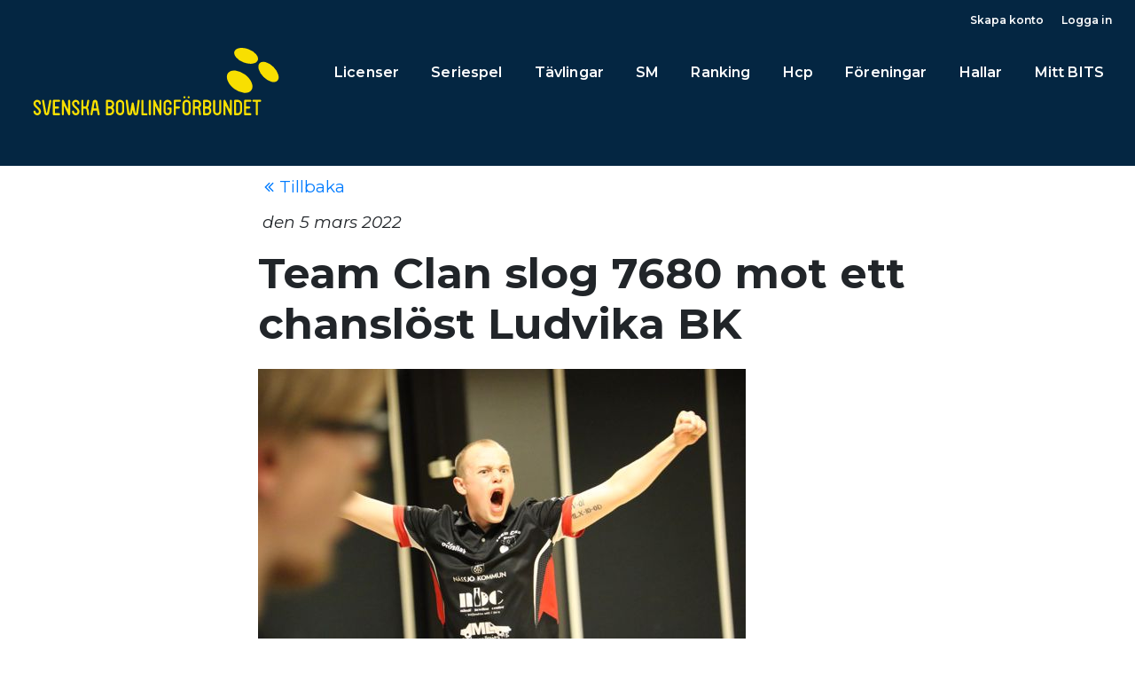

--- FILE ---
content_type: text/html; charset=utf-8
request_url: https://bits.swebowl.se/team-clan-slog-7680-mot-ett-chansl%C3%B6st-ludvika-bk
body_size: 41679
content:
<!DOCTYPE html>
<!--
    Developed by:
     _____ _           _
    /  ___| |         | |
    \ `--.| | __ _ ___| |__   __  __
     `--. \ |/ _` / __| '_ \  \ \/ /
    /\__/ / | (_| \__ \ | | |  >  <
    \____/|_|\__,_|___/_| |_| /_/\_\     www.slashx.se

-->
<html lang="sv"  class="html-news-item-page">
<head>
    <title>Svenska Bowlingf&#xF6;rbundet BITS 2.0. Team Clan slog 7680 mot ett chansl&#xF6;st Ludvika BK</title>
    <meta http-equiv="Content-type" content="text/html;charset=UTF-8" />
    <meta name="description" content="" />
    <meta name="keywords" content="" />
    <meta name="generator" content="nopCommerce" />
    <meta http-equiv="X-UA-Compatible" content="IE=edge" />
    <meta name="viewport" content="initial-scale=1.0, minimum-scale=1.0, maximum-scale=1.0, width=device-width, height=device-height, user-scalable=yes" />
    
    
        <!-- Google tag (gtag.js) -->
<script async src="https://www.googletagmanager.com/gtag/js?id=G-JPQPCYLVF8"></script>
<script>
  window.dataLayer = window.dataLayer || [];
  function gtag(){dataLayer.push(arguments);}
  gtag('js', new Date());

  gtag('config', 'G-JPQPCYLVF8');
</script>

    <link href="https://fonts.googleapis.com/css2?family=Montserrat:ital,wght@0,400..700;1,400..700&display=swap" rel="stylesheet" type="text/css" />
<link href="/lib/jquery-ui/jquery-ui-1.10.3/jquery-ui-themes/smoothness/jquery-ui-1.10.3.custom.min.css" rel="stylesheet" type="text/css" />
<link href="https://fonts.googleapis.com/css?family=Open+Sans|Open+Sans+Condensed:300|Oswald" rel="stylesheet" type="text/css" />
<link href="/Themes/Bootsclean/Content/css/font-awesome.min.css" rel="stylesheet" type="text/css" />
<link href="/Themes/Bootsclean/Content/css/Kendo/kendo.common.min.css" rel="stylesheet" type="text/css" />
<link href="/Themes/Bootsclean/Content/css/Kendo/kendo.bootstrap.min.css" rel="stylesheet" type="text/css" />
<link href="/Themes/Bootsclean/Content/css/bootstrap.min.css" rel="stylesheet" type="text/css" />
<link href="/Themes/Bootsclean/Content/css/styles.min.css" rel="stylesheet" type="text/css" />
<link href="/Themes/Bootsclean/Content/css/responsive.min.css" rel="stylesheet" type="text/css" />
<link href="/Themes/Bootsclean/Content/lib/slick-carousel/slick-theme.css" rel="stylesheet" type="text/css" />
<link href="/Themes/Bootsclean/Content/lib/slick-carousel/slick.css" rel="stylesheet" type="text/css" />
<link href="/Themes/Bootsclean/Content/css/bits.css?v=20250717" rel="stylesheet" type="text/css" />

    <script src="/lib/jquery/jquery-3.3.1.min.js"></script>
<script src="/Plugins/SevenSpikes.Core/Scripts/iOS-12-array-reverse-fix.min.js"></script>
<script src="/Themes/BootsClean/Content/scripts/Kendo/jszip.min.js"></script>
<script src="/Themes/BootsClean/Content/scripts/Kendo/kendo.all.min.js"></script>
<script src="/Themes/BootsClean/Content/scripts/Kendo/kendo.culture.sv-SE.min.js"></script>
<script src="/Themes/BootsClean/Content/scripts/Vue/browser-polyfill.min.js"></script>
<script src="/Themes/BootsClean/Content/scripts/Vue/vue.min.js"></script>
<script src="/Themes/BootsClean/Content/scripts/Vue/vue-router.min.js"></script>
<script src="/Themes/BootsClean/Content/scripts/Vue/vue-bits.js?201909203"></script>
<script src="/Themes/BootsClean/Content/lib/slick-carousel/slick-vue.iife.js"></script>
<script src="/Themes/BootsClean/Content/scripts/KendoVue/kendo-dateinputs-vue-wrapper.min.js"></script>
<script src="/Themes/BootsClean/Content/scripts/KendoVue/kendo-grid-vue-wrapper.min.js"></script>
<script src="/Themes/BootsClean/Content/scripts/KendoVue/kendo-dropdowns-vue-wrapper.min.js"></script>
<script src="/Themes/BootsClean/Content/scripts/KendoVue/kendo-datasource-vue-wrapper.min.js"></script>
<script src="/Themes/BootsClean/Content/scripts/KendoVue/kendo-map-vue-wrapper.min.js"></script>
<script src="/Themes/BootsClean/Content/scripts/KendoVue/kendo-charts-vue-wrapper.min.js"></script>
<script src="/Themes/BootsClean/Content/scripts/KendoVue/kendo-scrollview-vue-wrapper.js"></script>
<script src="/Themes/BootsClean/Content/scripts/KendoVue/kendo-inputs-vue-wrapper.js"></script>
<script src="/Themes/BootsClean/Content/scripts/KendoVue/kendo-window-vue-wrapper.js"></script>

    
    <link href="https://bits.swebowl.se/news/rss/2" rel="alternate" type="application/rss+xml" title="Svenska Bowlingf&#xF6;rbundet BITS 2.0: News" />
    
    <link rel="shortcut icon" href="https://bits.swebowl.se/favicon.ico" />
    
    <script type="text/javascript">
        Vue.use(VueBits, {
            apiUrl: "https://api.swebowl.se/api/v1",
            apiKey: "62fcl8gPUMXSQGW1t2Y8mc2zeTk97vbd",
            webcalUrl: "webcal://api.swebowl.se/v1/Calendar"
        });
        kendo.culture("sv-SE");
        $.ajaxSetup({
            xhrFields: {
                withCredentials: true
            }
        });
    </script>
    
</head>
<body>
        

<div class="ajax-loading-block-window" style="display: none">
</div>
<div id="dialog-notifications-success" title="Meddelande" style="display:none;">
</div>
<div id="dialog-notifications-error" title="Fel" style="display:none;">
</div>
<div id="dialog-notifications-warning" title="Varning" style="display:none;">
</div>
<div id="bar-notification" class="bar-notification">
    <span class="close" title="Stäng">&nbsp;</span>
</div>
    

<!--[if lte IE 8]>
    <div style="clear:both;height:59px;text-align:center;position:relative;">
        <a href="http://www.microsoft.com/windows/internet-explorer/default.aspx" target="_blank">
            <img src="/Themes/Bootsclean/Content/images/ie_warning.jpg" height="42" width="820" alt="You are using an outdated browser. For a faster, safer browsing experience, upgrade for free today." />
        </a>
    </div>
<![endif]-->

<div class="master-wrapper-page">
    
    <head>
    <link href="/Themes/BootsClean/Content/css/navigationheadmenustyle.css?v=220227" rel="stylesheet" type="text/css">
</head>
<header>
    <nav class="navbar navbar-expand-lg nav-bg d-flex flex-column">
        <div class="d-flex justify-content-end w-100">
            <div class=" px-3 navbar-font" >
                <div class="header-links pull-right">
    <ul class="nav">
            
            <li class="nav-item"><a href="/register" class="ico-register header-link">Skapa konto</a></li>
            <li class="nav-item"><a href="/login" class="ico-login header-link">Logga in</a></li>
                                    
    </ul>
    </div>

                
            </div>
        </div>
        <div class="d-flex justify-content-between w-100 masthead menu-container">
            <div class="d-flex align-items-center pl-3 logo-container">
                <a href="/" class="navbar-brand w-100" style="height:135px"><img src="/themes/bootsclean/content/images/bits_swebowl_logo.svg" style="padding-left:10px;max-height:76px;" class="responsive ps-2" alt=""></a>
            </div>
            <div class="d-flex flex-column text-white fw-bold outer-menu-wrapper">
                <div id="menu-wrapper" class="nav justify-content-center masthead submenustyle">
                    <div class="container navbar-font">
                        <div class="header-menu">
                            <div class="navbar navbar-toggleable-md navbar-inverse bg-bits">
    <ul class="top-menu navbar-nav mr-auto  zero-level ">
            
                <li class="nav-item dropdown main-nav">
    <a class="nav-link nav-link-b primary-nav" href="/licenser">
        Licenser
    </a>
            <div class="sublist-toggle"><i class="fa fa-angle-right" aria-hidden="true"></i></div>
            <ul class=" sublist first-level py-0" style="background-color:#fbe201;color:#000!important;">
<li class="nav-item dropdown main-nav">
    <a class="nav-link nav-link-b primary-nav" href="/samarbetsavtal-spelare">
        Samarbetsavtal
    </a>
</li><li class="nav-item dropdown main-nav">
    <a class="nav-link nav-link-b primary-nav" href="/overgangar">
        &#xD6;verg&#xE5;ngar
    </a>
</li>            </ul>
</li><li class="nav-item dropdown main-nav">
    <a class="nav-link nav-link-b primary-nav" href="/seriespel">
        Seriespel
    </a>
            <div class="sublist-toggle"><i class="fa fa-angle-right" aria-hidden="true"></i></div>
            <ul class=" sublist first-level py-0" style="background-color:#fbe201;color:#000!important;">
<li class="nav-item dropdown main-nav">
    <a class="nav-link nav-link-b primary-nav" href="/elitserien-damer">
        Elitserien Damer
    </a>
</li><li class="nav-item dropdown main-nav">
    <a class="nav-link nav-link-b primary-nav" href="/elitserien-herrar">
        Elitserien Herrar
    </a>
</li><li class="nav-item dropdown main-nav">
    <a class="nav-link nav-link-b primary-nav" href="/slutspel">
        Kval- och Slutspel
    </a>
</li>            </ul>
</li><li class="nav-item dropdown main-nav">
    <a class="nav-link nav-link-b primary-nav" href="/tavlingar">
        T&#xE4;vlingar
    </a>
            <div class="sublist-toggle"><i class="fa fa-angle-right" aria-hidden="true"></i></div>
            <ul class=" sublist first-level py-0" style="background-color:#fbe201;color:#000!important;">
<li class="nav-item dropdown main-nav">
    <a class="nav-link nav-link-b primary-nav" href="/tavlingsresultat">
        T&#xE4;vlingsresultat
    </a>
</li><li class="nav-item dropdown main-nav">
    <a class="nav-link nav-link-b primary-nav" href="/syt-2025-anm%C3%A4lan">
        SYT 2025 Anm&#xE4;lan
    </a>
</li><li class="nav-item dropdown main-nav">
    <a class="nav-link nav-link-b primary-nav" href="/action-jubal-6882">
        Action Jubal 2025
    </a>
</li>            </ul>
</li><li class="nav-item dropdown main-nav">
    <a class="nav-link nav-link-b primary-nav" href="/test-4">
        SM
    </a>
            <div class="sublist-toggle"><i class="fa fa-angle-right" aria-hidden="true"></i></div>
            <ul class=" sublist first-level py-0" style="background-color:#fbe201;color:#000!important;">
<li class="nav-item dropdown main-nav">
    <a class="nav-link nav-link-b primary-nav" href="/individuella-sm-2025-2">
        Individuella SM 2025
    </a>
</li><li class="nav-item dropdown main-nav">
    <a class="nav-link nav-link-b primary-nav" href="/para-sm-2025-2">
        Para-SM 2025
    </a>
</li>            </ul>
</li><li class="nav-item dropdown main-nav">
    <a class="nav-link nav-link-b primary-nav" href="/ranking">
        Ranking
    </a>
            <div class="sublist-toggle"><i class="fa fa-angle-right" aria-hidden="true"></i></div>
            <ul class=" sublist first-level py-0" style="background-color:#fbe201;color:#000!important;">
<li class="nav-item dropdown main-nav">
    <a class="nav-link nav-link-b primary-nav" href="/ranking-lag">
        Lag
    </a>
</li><li class="nav-item dropdown main-nav">
    <a class="nav-link nav-link-b primary-nav" href="/ranking-hall">
        Hallsnitt
    </a>
</li><li class="nav-item dropdown main-nav">
    <a class="nav-link nav-link-b primary-nav" href="/ranking-spelare">
        Spelare
    </a>
            <div class="sublist-toggle"><i class="fa fa-angle-right" aria-hidden="true"></i></div>
            <ul class=" sublist  py-0" style="background-color:#fbe201;color:#000!important;">
<li class="nav-item dropdown main-nav">
    <a class="nav-link nav-link-b primary-nav" href="/h%C3%B6gsta-slagning">
        H&#xF6;gsta slagning
    </a>
</li><li class="nav-item dropdown main-nav">
    <a class="nav-link nav-link-b primary-nav" href="/per-hall">
        Per hall
    </a>
</li>            </ul>
</li>            </ul>
</li><li class="nav-item dropdown main-nav">
    <a class="nav-link nav-link-b primary-nav" href="/hcp">
        Hcp
    </a>
            <div class="sublist-toggle"><i class="fa fa-angle-right" aria-hidden="true"></i></div>
            <ul class=" sublist first-level py-0" style="background-color:#fbe201;color:#000!important;">
<li class="nav-item dropdown main-nav">
    <a class="nav-link nav-link-b primary-nav" href="/hcp-spelare">
        Hcp spelare
    </a>
</li><li class="nav-item dropdown main-nav">
    <a class="nav-link nav-link-b primary-nav" href="/hcp-forening">
        Hcp f&#xF6;rening
    </a>
</li><li class="nav-item dropdown main-nav">
    <a class="nav-link nav-link-b primary-nav" href="/percentil">
        Percentil
    </a>
</li>            </ul>
</li><li class="nav-item dropdown main-nav">
    <a class="nav-link nav-link-b primary-nav" href="/foreningar">
        F&#xF6;reningar
    </a>
            <div class="sublist-toggle"><i class="fa fa-angle-right" aria-hidden="true"></i></div>
            <ul class=" sublist first-level py-0" style="background-color:#fbe201;color:#000!important;">
<li class="nav-item dropdown main-nav">
    <a class="nav-link nav-link-b primary-nav" href="/samarbetsavtal-forening">
        Samarbetsavtal
    </a>
</li>            </ul>
</li><li class="nav-item dropdown main-nav">
    <a class="nav-link nav-link-b primary-nav" href="/hallar">
        Hallar
    </a>
            <div class="sublist-toggle"><i class="fa fa-angle-right" aria-hidden="true"></i></div>
            <ul class=" sublist first-level py-0" style="background-color:#fbe201;color:#000!important;">
<li class="nav-item dropdown main-nav">
    <a class="nav-link nav-link-b primary-nav" href="/hallsnitt">
        Hallsnitt
    </a>
</li>            </ul>
</li>                                            <li class="nav-item"><a class="nav-link zero-link" href="/customer/info">Mitt BITS</a></li>
                                    
    </ul>
</div>
    <div class="menu-toggle JS"> <div class="hamburger hamburger--elastic"><div class="hamburger-box"><div class="hamburger-inner"></div></div></div></div>
    <ul class="top-menu mobile">
            
        <li class="nav-item dropdown main-nav">
    <a class="nav-link nav-link-b primary-nav" href="/licenser">
        Licenser
    </a>
            <div class="sublist-toggle"><i class="fa fa-angle-right" aria-hidden="true"></i></div>
            <ul class=" sublist first-level py-0" style="background-color:#fbe201;color:#000!important;">
<li class="nav-item dropdown main-nav">
    <a class="nav-link nav-link-b primary-nav" href="/samarbetsavtal-spelare">
        Samarbetsavtal
    </a>
</li><li class="nav-item dropdown main-nav">
    <a class="nav-link nav-link-b primary-nav" href="/overgangar">
        &#xD6;verg&#xE5;ngar
    </a>
</li>            </ul>
</li><li class="nav-item dropdown main-nav">
    <a class="nav-link nav-link-b primary-nav" href="/seriespel">
        Seriespel
    </a>
            <div class="sublist-toggle"><i class="fa fa-angle-right" aria-hidden="true"></i></div>
            <ul class=" sublist first-level py-0" style="background-color:#fbe201;color:#000!important;">
<li class="nav-item dropdown main-nav">
    <a class="nav-link nav-link-b primary-nav" href="/elitserien-damer">
        Elitserien Damer
    </a>
</li><li class="nav-item dropdown main-nav">
    <a class="nav-link nav-link-b primary-nav" href="/elitserien-herrar">
        Elitserien Herrar
    </a>
</li><li class="nav-item dropdown main-nav">
    <a class="nav-link nav-link-b primary-nav" href="/slutspel">
        Kval- och Slutspel
    </a>
</li>            </ul>
</li><li class="nav-item dropdown main-nav">
    <a class="nav-link nav-link-b primary-nav" href="/tavlingar">
        T&#xE4;vlingar
    </a>
            <div class="sublist-toggle"><i class="fa fa-angle-right" aria-hidden="true"></i></div>
            <ul class=" sublist first-level py-0" style="background-color:#fbe201;color:#000!important;">
<li class="nav-item dropdown main-nav">
    <a class="nav-link nav-link-b primary-nav" href="/tavlingsresultat">
        T&#xE4;vlingsresultat
    </a>
</li><li class="nav-item dropdown main-nav">
    <a class="nav-link nav-link-b primary-nav" href="/syt-2025-anm%C3%A4lan">
        SYT 2025 Anm&#xE4;lan
    </a>
</li><li class="nav-item dropdown main-nav">
    <a class="nav-link nav-link-b primary-nav" href="/action-jubal-6882">
        Action Jubal 2025
    </a>
</li>            </ul>
</li><li class="nav-item dropdown main-nav">
    <a class="nav-link nav-link-b primary-nav" href="/test-4">
        SM
    </a>
            <div class="sublist-toggle"><i class="fa fa-angle-right" aria-hidden="true"></i></div>
            <ul class=" sublist first-level py-0" style="background-color:#fbe201;color:#000!important;">
<li class="nav-item dropdown main-nav">
    <a class="nav-link nav-link-b primary-nav" href="/individuella-sm-2025-2">
        Individuella SM 2025
    </a>
</li><li class="nav-item dropdown main-nav">
    <a class="nav-link nav-link-b primary-nav" href="/para-sm-2025-2">
        Para-SM 2025
    </a>
</li>            </ul>
</li><li class="nav-item dropdown main-nav">
    <a class="nav-link nav-link-b primary-nav" href="/ranking">
        Ranking
    </a>
            <div class="sublist-toggle"><i class="fa fa-angle-right" aria-hidden="true"></i></div>
            <ul class=" sublist first-level py-0" style="background-color:#fbe201;color:#000!important;">
<li class="nav-item dropdown main-nav">
    <a class="nav-link nav-link-b primary-nav" href="/ranking-lag">
        Lag
    </a>
</li><li class="nav-item dropdown main-nav">
    <a class="nav-link nav-link-b primary-nav" href="/ranking-hall">
        Hallsnitt
    </a>
</li><li class="nav-item dropdown main-nav">
    <a class="nav-link nav-link-b primary-nav" href="/ranking-spelare">
        Spelare
    </a>
            <div class="sublist-toggle"><i class="fa fa-angle-right" aria-hidden="true"></i></div>
            <ul class=" sublist  py-0" style="background-color:#fbe201;color:#000!important;">
<li class="nav-item dropdown main-nav">
    <a class="nav-link nav-link-b primary-nav" href="/h%C3%B6gsta-slagning">
        H&#xF6;gsta slagning
    </a>
</li><li class="nav-item dropdown main-nav">
    <a class="nav-link nav-link-b primary-nav" href="/per-hall">
        Per hall
    </a>
</li>            </ul>
</li>            </ul>
</li><li class="nav-item dropdown main-nav">
    <a class="nav-link nav-link-b primary-nav" href="/hcp">
        Hcp
    </a>
            <div class="sublist-toggle"><i class="fa fa-angle-right" aria-hidden="true"></i></div>
            <ul class=" sublist first-level py-0" style="background-color:#fbe201;color:#000!important;">
<li class="nav-item dropdown main-nav">
    <a class="nav-link nav-link-b primary-nav" href="/hcp-spelare">
        Hcp spelare
    </a>
</li><li class="nav-item dropdown main-nav">
    <a class="nav-link nav-link-b primary-nav" href="/hcp-forening">
        Hcp f&#xF6;rening
    </a>
</li><li class="nav-item dropdown main-nav">
    <a class="nav-link nav-link-b primary-nav" href="/percentil">
        Percentil
    </a>
</li>            </ul>
</li><li class="nav-item dropdown main-nav">
    <a class="nav-link nav-link-b primary-nav" href="/foreningar">
        F&#xF6;reningar
    </a>
            <div class="sublist-toggle"><i class="fa fa-angle-right" aria-hidden="true"></i></div>
            <ul class=" sublist first-level py-0" style="background-color:#fbe201;color:#000!important;">
<li class="nav-item dropdown main-nav">
    <a class="nav-link nav-link-b primary-nav" href="/samarbetsavtal-forening">
        Samarbetsavtal
    </a>
</li>            </ul>
</li><li class="nav-item dropdown main-nav">
    <a class="nav-link nav-link-b primary-nav" href="/hallar">
        Hallar
    </a>
            <div class="sublist-toggle"><i class="fa fa-angle-right" aria-hidden="true"></i></div>
            <ul class=" sublist first-level py-0" style="background-color:#fbe201;color:#000!important;">
<li class="nav-item dropdown main-nav">
    <a class="nav-link nav-link-b primary-nav" href="/hallsnitt">
        Hallsnitt
    </a>
</li>            </ul>
</li>                                            <li><a href="/customer/info">Mitt BITS</a></li>
                                    
    </ul>
    

                        </div>
                    </div>
                </div>
            </div>
            <div class="desktop-spacer"></div>
        </div>
    </nav>
</header>
    
    <section>
        <div class="container">
            <div class="master-wrapper-content">
                    
                <div class="master-column-wrapper">
                    <div class="row">
                        <div class="col-xs-12 col-sm-12 col-md-12 col-lg-3 col-xl-3 left-side-wrapper">

</div>
<div class="col-xs-12 col-sm-12 col-md-12 col-lg-9 col-xl-9 right-side-wrapper">
        
    
<div class="page news-item-page">
    <div class="back-link">
        <a href="javascript:void(0)" onclick="goBack()" ><i class="fa fa-angle-double-left fa-fw"></i>Tillbaka</a>
    </div>
    <div class="news-date">
        den 5 mars 2022
    </div>
    <div class="page-title d-flex justify-content-between">
        <h1>Team Clan slog 7680 mot ett chansl&#xF6;st Ludvika BK</h1>
    </div>
    <div class="page-body">
            <img src="https://bits.swebowl.se/images/thumbs/0002045_team-clan-slog-7680-mot-ett-chanslost-ludvika-bk_550.jpeg" class="img-fluid" />

            
        <div class="news-body">
            <p><strong>Topplaget Team Clan bjöd på lördagen på strajkfest i herrarnas Elitserie och tog en kassaskåpssäker hemmaseger mot Ludvika BK. BK Joker och Bodens BS tog båda mycket viktiga segrar i botten av tabellen medan BK Jösse fick vända hem till Arvika med två knappa förluster mot BKF Falkenberg och BK Joker. <br /></strong></p>
<p><em>Arkivbild: Team Clans Alfred Berggren. </em></p>
<p><strong>Team Clan – Ludvika BK 18-2</strong></p>
<p>Nässjölaget var på ett riktigt strajkhumör mot ett chanslöst, gästande Ludvika BK. Clan startade lite försiktigt med 1894 i den första serien, vilket gav 5-0, i serien, och sen ökade hemmalaget ytterligare i nästan varje serie och passerade 1900-strecket i totalslagning i alla tre serier. Slutresultatet 18-2 speglar också totalslagningarna mycket väl – hela 7680 på Clan vilket är den nionde högsta slagningen någonsin i Elitserien mot gästernas 6703.</p>
<p>Hemmalaget hade tre spelare över 1000 poäng individuellt med Kevin Lindbladh i topp på 1043. Med William Berggren, 971, tog Kevin även hem alla fyra banpoäng vilket även paret Robin Ilhammar, 1021 med en serie på 299, och Anton Persson, 953, gjorde.</p>
<p>För Ludvika var det inte mycket att göra när Clan är på detta spelhumör. Magnus Lindkvist, 965, och Andreas Grönstrand, 955, kämpade på bäst men de var för ensamma att nå de riktigt höga siffrorna.</p>
<p><strong>Bodens BS – IS Göta 14-6</strong></p>
<p>Norrbottningarna gav inte gästerna IS Göta från landets betydligt sydligare breddgrade något gratis på hemmabanorna i Boden. Hemmalaget satte gasen i botten från start med fina 1791 och4-1 i den första serien. Hemmalaget fortsatte sedan i samma fina stil och avgjorde matchen redan efter tre serier med ledning 12-3.</p>
<p>– Det var en väldigt speciell match för oss. I måndags gick vår kassör Janne Lundman bort, så det här var en match för honom. Det blev en rejäl urladdning från vår sida då vi kände att nu måste vi verkligen visa vad vi kan, förklarar Bodens Daniel Rönnbäck som för dagen var reserv och även stöttande laget när den ordinarie coachen Mats Andersson insjuknat i covid-19 på morgonen</p>
<p>Finländaren Olli-Pekka Pajari gjorde säsongsdebut för hemmalaget efter att senast ha spelat med Boden i september 2021. Och vilken säsongsdebut - O-P ledde nu Boden med utmärkta 991 vilket även gav fyra vunna bordspoäng i par med sin finländske spelkamrat Teemu Putkisko, 841.</p>
<p>– En oehört viktig seger oss, vi måste ha två lag bakom oss när säsongen är klar, och det är tufft där nere. Varje poäng vi tar är jätteviktig för oss, förklarar Daniel Rönnbäck.  </p>
<p>I Göta var Rasmus Green bäst individuellt med 889.</p>
<p><strong>BKF Falkenberg – BK Jösse 11-9</strong></p>
<p>Falkenberg vann en riktig rysarmatch på hemmplan mot BK Jösse. Det var gästerna som hade ett litet grepp om matchen inför den avgörande serien med ledning 8-7, men i den sista serien lyckades hemmalaget vända mötet till seger med knappast möjliga marginal.</p>
<p>I Falkenberg storspelade Fredrik Nertling med fina 1011 och var faktiskt enda spelare i hemmalaget över 900. Gästerna hade två spelare över 900 med Loke Molander Johansson i topp på 947.</p>
<p>Tack vare segern hänger Falkenberg med i den mycket jämna kampen om en slutspelsplats och Jösse fick åka vidare till Göteborg för sin andra match denna lördag och försöka revanchera sig mot BK Joker. </p>
<p><strong>BK Joker – BK Jösse 12-8</strong></p>
<p>Jokrarna fortsätter på sin inslagna linje med den ursvåra oljeprofilen Elitserien 40, 2021. Denna gång kan det också ha givit utdelning. Joker, som ligger sist i tabellen, lyckades nämligen vända ett underläge mot tippade topplaget BK Jösse och ta en ytterst viktig seger i jakten på fortsatt spel i den högsta ligan. Serier över 200 innebar nästan garanterad banpoängvinst vilket också både lagens totalslagningar och de individuella resultaten visade. Joker fick ihop 6184 mot Jösses 6076.</p>
<p>– Vi testade första gången med den här profilen senast mot Pergamon och det kändes bra även om vi inte vann. Vi har en större förhoppning att kunna vinna mot alla lag på detta underlag. Det krävs ett stort tålamod, att vara glad för nio spärr och att samtidigt hålla energin uppe hela matchen, säger Stefan Roos, som inte var med senast och nu fick kämpa ihop 715. </p>
<p>Individuellt var hemmalagets Jonas Granath matchbäst med 816 och mycket avgörande var att Jonas hade ytterligare två lagkamrater med sig över 800.</p>
<p>I Jösse var det endast K-J Eliasson som lyckades nå över pari med 814. För Jösse blev lördagen en stor besvikelse med två knappa förluster och tappad mark till lagen ovan slutspelsstrecket.</p>
<p><strong>Text: Jonas Brändström</strong></p>
        </div>
        <div class="back-link">
            <a href="javascript:void(0)" onclick="goBack()"><i class="fa fa-angle-double-left fa-fw"></i>Tillbaka</a>
        </div>
            
            <div class="fieldset new-comment" id="comments">
                <div class="title">
                    <strong>Skriv en kommentar</strong>
                </div>
                <div class="notifications">
                    
                                    </div>
                <form method="post" action="/team-clan-slog-7680-mot-ett-chansl%C3%B6st-ludvika-bk">
                    <div>
                        <div class="form-fields">
                            <div class="form-group row">
                                <label class="col-sm-12 col-md-4 col-lg-4 col-xl-4 col-form-label pl-0 pr-0" for="AddNewComment_CommentTitle">Kommentarens rubrik:</label>
                                <div class="col-sm-12 col-md-5 col-lg-5 col-xl-5">
                                    <input class="enter-comment-title form-control" type="text" id="AddNewComment_CommentTitle" name="AddNewComment.CommentTitle" value="" />
                                </div>
                                <div class="col-sm-12 col-md-3 col-lg-3 col-xl-3">
                                    <span class="field-validation-valid" data-valmsg-for="AddNewComment.CommentTitle" data-valmsg-replace="true"></span>
                                </div>
                            </div>
                            <div class="form-group row">
                                <label class="col-sm-12 col-md-4 col-lg-4 col-xl-4 col-form-label pl-0 pr-0" for="AddNewComment_CommentText">Kommentar:</label>
                                <div class="col-sm-12 col-md-5 col-lg-5 col-xl-5">
                                    <textarea class="enter-comment-text form-control" id="AddNewComment_CommentText" name="AddNewComment.CommentText">
</textarea>
                                </div>
                                <div class="col-sm-12 col-md-3 col-lg-3 col-xl-3">
                                    <span class="field-validation-valid" data-valmsg-for="AddNewComment.CommentText" data-valmsg-replace="true"></span>
                                </div>
                            </div>
                                <div class="form-group row">
                                    <div class="offset-md-4 offset-lg-4 offset-xl-4 col-md-5 col-lg-5 col-xl-5">
                                        <div class="captcha-box">
                                            <div><script>var onloadCallback = function() {grecaptcha.render('recaptcha', {'sitekey' : '6Lcv6Z4UAAAAAAlPwBARLs5B42NTGFkiQofKOoSX', 'theme' : 'light' });};</script><div id="recaptcha"></div><script async="" defer="" src="https://www.google.com/recaptcha/api.js?onload=onloadCallback&amp;render=explicit&amp;hl=sv"></script></div>
                                        </div>
                                    </div>
                                </div>
                        </div>
                        <div class="form-group">
                            <div class="offset-md-4 offset-lg-4 offset-xl-4 col-md-6 col-lg-6 col-xl-6">
                                <div class="buttons">
                                    <input type="submit" name="add-comment" class="btn btn-primary button-1 news-item-add-comment-button" value="Ny kommentar" />
                                </div>
                            </div>
                        </div>
                    </div>
                <input name="__RequestVerificationToken" type="hidden" value="CfDJ8AWMH7G4zmhJqLzcEHX4a_oXL4OVNJCjOpmT3igRQS5Q1l3Bijls-TkfadUfAgms1lglw4JKo1jYR6y6rDURtjdqdoXHH7X4p_LPLdIvXzsTjQuAFJusmOlSorIvGgDFv3uMGZaQxCLnYiMzoZ717lw" /></form>
            </div>
            
    </div>
</div>

        
</div>

                    </div>
                </div>
                    
            </div>
        </div>
    </section>
    <footer>
    <div class="container">
        <div class="footer-upper row">
            <div class="footer-block information col-md-3 col-lg-3 col-xl-3">
                <div class="title">
                    <strong>Information</strong>
                </div>
                <ul class="list">
                                            <li><a href="/privacy-notice"> <i class="fa fa-angle-double-right" aria-hidden="true"></i>GDPR</a></li>
                        <li><a href="/conditions-of-use"> <i class="fa fa-angle-double-right" aria-hidden="true"></i>Betalningar</a></li>
                                    </ul>
            </div>
            <div class="footer-block customer-service col-md-3 col-lg-3 col-xl-3">
                <div class="title">
                    <strong>Kanaler</strong>
                </div>
                <ul class="list">
                                            <li><a href="/news"><i class="fa fa-angle-double-right" aria-hidden="true"></i>Nyheter</a></li>
                                                                                                                                                            </ul>
            </div>
            <div class="footer-block my-account col-md-3 col-lg-3 col-xl-3">
                <div class="title">
                    <strong>Mitt BITS</strong>
                </div>
                <ul class="list">
                        <li><a href="/customer/info"><i class="fa fa-angle-double-right" aria-hidden="true"></i>Mitt BITS</a></li>
                                                                <li><a href="/customer/addresses"><i class="fa fa-angle-double-right" aria-hidden="true"></i>Mina adresser</a></li>
                                                                                                </ul>
            </div>
            <div class="footer-block follow-us col-md-3 col-lg-3 col-xl-3">
                <div class="social">
                    <div class="title">
                        <strong>Följ oss</strong>
                    </div>
                    <ul class="networks">
		<li class="facebook"><a href="https://www.facebook.com/Svenskabowlingforbundet" target="_blank"><i class="fa fa-facebook-square" aria-hidden="true"></i> </a></li>
			<li class="twitter"><a href="https://twitter.com/swebowl" target="_blank"><i class="fa fa-twitter-square" aria-hidden="true"></i> </a></li>
			<li class="rss"><a href="/news/rss/2"><i class="fa fa-rss-square" aria-hidden="true"></i> </a></li>
			<li class="youtube"><a href="https://www.youtube.com/channel/UC0ftHFzrN8yGoe9xo_JmqWQ" target="_blank"><i class="fa fa-youtube-square" aria-hidden="true"></i> </a></li>
	</ul>
                </div>
                
            </div>
        </div>
        <div class="footer-lower row">
            <div class="footer-info col-sm-12 col-md-6 col-lg-6 col-xl-6">
                <span class="footer-disclaimer">Copyright &copy; 2026 Svenska Bowlingförbundet BITS 2.0. Alla rättigheter reserverade.</span>
                            </div>
            <div class="footer-info col-sm-12 col-md-6 col-lg-6 col-xl-6">
                
                
                
                    
            </div>

            
        </div>
            
    </div>
</footer>


</div>

    
    
    <script src="/lib/jquery-validate/jquery.validate-v1.17.0/jquery.validate.min.js"></script>
<script src="/lib/jquery-validate/jquery.validate.unobtrusive-v3.2.10/jquery.validate.unobtrusive.min.js"></script>
<script src="/lib/jquery-ui/jquery-ui-1.12.1.custom/jquery-ui.min.js"></script>
<script src="/lib/jquery-migrate/jquery-migrate-3.0.1.min.js"></script>
<script src="/js/public.common.js"></script>
<script src="/js/public.ajaxcart.js?v=20230317"></script>
<script src="/Themes/BootsClean/Content/scripts/tether.min.js"></script>
<script src="/Themes/BootsClean/Content/scripts/bootstrap.min.js"></script>

    <script>
        $(document).ready(function () {
            var selectedMenuSource = '';
            if ($(this).find('li.breadcrumb-item.active') != undefined) {                
                if ($(this).find('li.breadcrumb-item.active').length == 1) {
                    selectedMenuSource = $(this).find('li.breadcrumb-item.active').find('span').find('link').attr('href');
                }
                else {
                    selectedMenuSource = $(this).find('li.breadcrumb-item.active').first().find('a').attr('href');
                   
                }                
            }

            $(".nav-link").filter(function () {                
                if (selectedMenuSource != "" && selectedMenuSource != undefined) {                    
                    if ($(this).attr("href") == selectedMenuSource) {                        
                        $(this).addClass("active");
                        // Mark sublevels on mobile
                        //$(this).parents(".nav-item").addClass("nav-active");
                    }
                }
            });

            $('.menu-toggle').click(function () {
                $(this).siblings('.top-menu.mobile').slideToggle(300);
                $("div.hamburger").toggleClass("is-active");
                $(".menu-container").toggleClass("hamburger-active");
            });
            $('.top-menu.mobile .sublist-toggle').click(function () {
                $(this).siblings('.sublist').slideToggle(300);
                // Sublevel animation on mobile
                //$(this).toggleClass("sublist-show ");
            });
            // Hide mobile menu after click exclude profile menu on profile page
            $('.nav-link').not('.dropdown-toggle').on('click', function () {
                $('.navbar-collapse').collapse('hide');
            });
        });
    </script>
<script>
        AjaxCart.init(false, '.header-links .cart-qty', '.header-links .wishlist-qty', '#flyout-cart');
    </script>
<script>
    $(document).ready(function () {
        $('.footer-block .title').on('click', function () {
            var e = window, a = 'inner';
            if (!('innerWidth' in window)) {
                a = 'client';
                e = document.documentElement || document.body;
            }
            var result = { width: e[a + 'Width'], height: e[a + 'Height'] };
            if (result.width < 767) {
                $(this).siblings('.list').slideToggle(300);
            }
        });
    });
</script>
<script>
    $(document).ready(function () {
        $('.block .title').on('click', function () {
            var e = window, a = 'inner';
            if (!('innerWidth' in window)) {
                a = 'client';
                e = document.documentElement || document.body;
            }
            var result = { width: e[a + 'Width'], height: e[a + 'Height'] };
            if (result.width < 991) {
                $(this).siblings('.listbox').slideToggle(300);
            }
        });
    });
</script>

    <div class="modal fade" id="browserAlert" role="dialog">
        <div class="modal-dialog ">
            <div class="modal-content">
                <div class="modal-header ">
                    <div class="row">
                        <div class="alert alert-warning">
                            <strong>Varning!</strong>  Din webbläsare stöds inte och behöver uppdateras.
                        </div>
                        <h6 class="modal-title col-md-12">Vänligen uppdatera din webbläsare för att använda BITS</h6>
                    </div>
                </div>
                <div class="modal-body">
                    <p>
                        Vi har byggt Svenska Bowlingsförbundets med den senaste tekniken för att göra upplevelsen enklare och snabbare för dig. Tyvärr kan vi inte garantera att alla funktioner fungerar på den webbläsaren du använder och ber dig därför att uppdatera till någon utav dessa fantastiska webbläsare:
                    </p>
                    <table class="browserTable">
                        <tr>
                            <td class="browserAlert">
                                <a href="https://www.google.com/chrome/browser/desktop/index.html">
                                    <div style="height:100%;width:100%">
                                        <div class="horizontal-center ">
                                            <img class="appIcon" src="/Themes/BootsClean/Content/images/appIcon-chrome.png" /><br />Chrome
                                        </div>
                                    </div>
                                </a>
                            </td>
                            <td class="browserAlert">
                                <a href="https://www.mozilla.org/sv-SE/firefox/new/">
                                    <div style="height:100%;width:100%">
                                        <div class="horizontal-center ">
                                            <img class="appIcon" src="/Themes/BootsClean/Content/images/appIcon-firefox.png" /><br />Firefox
                                        </div>
                                    </div>
                                </a>
                            </td>
                            <td class="browserAlert">
                                <a href="https://www.microsoft.com/en-us/windows/microsoft-edge">
                                    <div style="height:100%;width:100%">
                                        <div class="horizontal-center ">
                                            <img class="appIcon" src="/Themes/BootsClean/Content/images/appIcon-edge.png" /><br />IE Edge
                                        </div>
                                    </div>
                                </a>
                            </td>
                            <td class="browserAlert" id="safari-option">
                                <a href="https://www.apple.com/lae/safari/">
                                    <div style="height:100%;width:100%">
                                        <div class="horizontal-center ">
                                            <img class="appIcon" src="/Themes/BootsClean/Content/images/appIcon-safari.png" /><br />Safari
                                        </div>
                                    </div>
                                </a>
                            </td>
                        </tr>
                    </table>
                </div>
            </div>
        </div>
    </div>
    
</body>
</html>

<script type="text/javascript">
    if ((isValid = browserDetect()) != true) {
        $('#browserAlert').modal({
            keyboard: false
        });
    } else {
        $('#browserAlert').modal('hide');
    }

    if (navigator.appVersion.indexOf("Mac") !== -1) {
        $('#safari-option').show();
    }
    else {
        $('#safari-option').hide();
    }
</script>

--- FILE ---
content_type: text/html; charset=utf-8
request_url: https://www.google.com/recaptcha/api2/anchor?ar=1&k=6Lcv6Z4UAAAAAAlPwBARLs5B42NTGFkiQofKOoSX&co=aHR0cHM6Ly9iaXRzLnN3ZWJvd2wuc2U6NDQz&hl=sv&v=PoyoqOPhxBO7pBk68S4YbpHZ&theme=light&size=normal&anchor-ms=20000&execute-ms=30000&cb=2en17aziibi2
body_size: 49605
content:
<!DOCTYPE HTML><html dir="ltr" lang="sv"><head><meta http-equiv="Content-Type" content="text/html; charset=UTF-8">
<meta http-equiv="X-UA-Compatible" content="IE=edge">
<title>reCAPTCHA</title>
<style type="text/css">
/* cyrillic-ext */
@font-face {
  font-family: 'Roboto';
  font-style: normal;
  font-weight: 400;
  font-stretch: 100%;
  src: url(//fonts.gstatic.com/s/roboto/v48/KFO7CnqEu92Fr1ME7kSn66aGLdTylUAMa3GUBHMdazTgWw.woff2) format('woff2');
  unicode-range: U+0460-052F, U+1C80-1C8A, U+20B4, U+2DE0-2DFF, U+A640-A69F, U+FE2E-FE2F;
}
/* cyrillic */
@font-face {
  font-family: 'Roboto';
  font-style: normal;
  font-weight: 400;
  font-stretch: 100%;
  src: url(//fonts.gstatic.com/s/roboto/v48/KFO7CnqEu92Fr1ME7kSn66aGLdTylUAMa3iUBHMdazTgWw.woff2) format('woff2');
  unicode-range: U+0301, U+0400-045F, U+0490-0491, U+04B0-04B1, U+2116;
}
/* greek-ext */
@font-face {
  font-family: 'Roboto';
  font-style: normal;
  font-weight: 400;
  font-stretch: 100%;
  src: url(//fonts.gstatic.com/s/roboto/v48/KFO7CnqEu92Fr1ME7kSn66aGLdTylUAMa3CUBHMdazTgWw.woff2) format('woff2');
  unicode-range: U+1F00-1FFF;
}
/* greek */
@font-face {
  font-family: 'Roboto';
  font-style: normal;
  font-weight: 400;
  font-stretch: 100%;
  src: url(//fonts.gstatic.com/s/roboto/v48/KFO7CnqEu92Fr1ME7kSn66aGLdTylUAMa3-UBHMdazTgWw.woff2) format('woff2');
  unicode-range: U+0370-0377, U+037A-037F, U+0384-038A, U+038C, U+038E-03A1, U+03A3-03FF;
}
/* math */
@font-face {
  font-family: 'Roboto';
  font-style: normal;
  font-weight: 400;
  font-stretch: 100%;
  src: url(//fonts.gstatic.com/s/roboto/v48/KFO7CnqEu92Fr1ME7kSn66aGLdTylUAMawCUBHMdazTgWw.woff2) format('woff2');
  unicode-range: U+0302-0303, U+0305, U+0307-0308, U+0310, U+0312, U+0315, U+031A, U+0326-0327, U+032C, U+032F-0330, U+0332-0333, U+0338, U+033A, U+0346, U+034D, U+0391-03A1, U+03A3-03A9, U+03B1-03C9, U+03D1, U+03D5-03D6, U+03F0-03F1, U+03F4-03F5, U+2016-2017, U+2034-2038, U+203C, U+2040, U+2043, U+2047, U+2050, U+2057, U+205F, U+2070-2071, U+2074-208E, U+2090-209C, U+20D0-20DC, U+20E1, U+20E5-20EF, U+2100-2112, U+2114-2115, U+2117-2121, U+2123-214F, U+2190, U+2192, U+2194-21AE, U+21B0-21E5, U+21F1-21F2, U+21F4-2211, U+2213-2214, U+2216-22FF, U+2308-230B, U+2310, U+2319, U+231C-2321, U+2336-237A, U+237C, U+2395, U+239B-23B7, U+23D0, U+23DC-23E1, U+2474-2475, U+25AF, U+25B3, U+25B7, U+25BD, U+25C1, U+25CA, U+25CC, U+25FB, U+266D-266F, U+27C0-27FF, U+2900-2AFF, U+2B0E-2B11, U+2B30-2B4C, U+2BFE, U+3030, U+FF5B, U+FF5D, U+1D400-1D7FF, U+1EE00-1EEFF;
}
/* symbols */
@font-face {
  font-family: 'Roboto';
  font-style: normal;
  font-weight: 400;
  font-stretch: 100%;
  src: url(//fonts.gstatic.com/s/roboto/v48/KFO7CnqEu92Fr1ME7kSn66aGLdTylUAMaxKUBHMdazTgWw.woff2) format('woff2');
  unicode-range: U+0001-000C, U+000E-001F, U+007F-009F, U+20DD-20E0, U+20E2-20E4, U+2150-218F, U+2190, U+2192, U+2194-2199, U+21AF, U+21E6-21F0, U+21F3, U+2218-2219, U+2299, U+22C4-22C6, U+2300-243F, U+2440-244A, U+2460-24FF, U+25A0-27BF, U+2800-28FF, U+2921-2922, U+2981, U+29BF, U+29EB, U+2B00-2BFF, U+4DC0-4DFF, U+FFF9-FFFB, U+10140-1018E, U+10190-1019C, U+101A0, U+101D0-101FD, U+102E0-102FB, U+10E60-10E7E, U+1D2C0-1D2D3, U+1D2E0-1D37F, U+1F000-1F0FF, U+1F100-1F1AD, U+1F1E6-1F1FF, U+1F30D-1F30F, U+1F315, U+1F31C, U+1F31E, U+1F320-1F32C, U+1F336, U+1F378, U+1F37D, U+1F382, U+1F393-1F39F, U+1F3A7-1F3A8, U+1F3AC-1F3AF, U+1F3C2, U+1F3C4-1F3C6, U+1F3CA-1F3CE, U+1F3D4-1F3E0, U+1F3ED, U+1F3F1-1F3F3, U+1F3F5-1F3F7, U+1F408, U+1F415, U+1F41F, U+1F426, U+1F43F, U+1F441-1F442, U+1F444, U+1F446-1F449, U+1F44C-1F44E, U+1F453, U+1F46A, U+1F47D, U+1F4A3, U+1F4B0, U+1F4B3, U+1F4B9, U+1F4BB, U+1F4BF, U+1F4C8-1F4CB, U+1F4D6, U+1F4DA, U+1F4DF, U+1F4E3-1F4E6, U+1F4EA-1F4ED, U+1F4F7, U+1F4F9-1F4FB, U+1F4FD-1F4FE, U+1F503, U+1F507-1F50B, U+1F50D, U+1F512-1F513, U+1F53E-1F54A, U+1F54F-1F5FA, U+1F610, U+1F650-1F67F, U+1F687, U+1F68D, U+1F691, U+1F694, U+1F698, U+1F6AD, U+1F6B2, U+1F6B9-1F6BA, U+1F6BC, U+1F6C6-1F6CF, U+1F6D3-1F6D7, U+1F6E0-1F6EA, U+1F6F0-1F6F3, U+1F6F7-1F6FC, U+1F700-1F7FF, U+1F800-1F80B, U+1F810-1F847, U+1F850-1F859, U+1F860-1F887, U+1F890-1F8AD, U+1F8B0-1F8BB, U+1F8C0-1F8C1, U+1F900-1F90B, U+1F93B, U+1F946, U+1F984, U+1F996, U+1F9E9, U+1FA00-1FA6F, U+1FA70-1FA7C, U+1FA80-1FA89, U+1FA8F-1FAC6, U+1FACE-1FADC, U+1FADF-1FAE9, U+1FAF0-1FAF8, U+1FB00-1FBFF;
}
/* vietnamese */
@font-face {
  font-family: 'Roboto';
  font-style: normal;
  font-weight: 400;
  font-stretch: 100%;
  src: url(//fonts.gstatic.com/s/roboto/v48/KFO7CnqEu92Fr1ME7kSn66aGLdTylUAMa3OUBHMdazTgWw.woff2) format('woff2');
  unicode-range: U+0102-0103, U+0110-0111, U+0128-0129, U+0168-0169, U+01A0-01A1, U+01AF-01B0, U+0300-0301, U+0303-0304, U+0308-0309, U+0323, U+0329, U+1EA0-1EF9, U+20AB;
}
/* latin-ext */
@font-face {
  font-family: 'Roboto';
  font-style: normal;
  font-weight: 400;
  font-stretch: 100%;
  src: url(//fonts.gstatic.com/s/roboto/v48/KFO7CnqEu92Fr1ME7kSn66aGLdTylUAMa3KUBHMdazTgWw.woff2) format('woff2');
  unicode-range: U+0100-02BA, U+02BD-02C5, U+02C7-02CC, U+02CE-02D7, U+02DD-02FF, U+0304, U+0308, U+0329, U+1D00-1DBF, U+1E00-1E9F, U+1EF2-1EFF, U+2020, U+20A0-20AB, U+20AD-20C0, U+2113, U+2C60-2C7F, U+A720-A7FF;
}
/* latin */
@font-face {
  font-family: 'Roboto';
  font-style: normal;
  font-weight: 400;
  font-stretch: 100%;
  src: url(//fonts.gstatic.com/s/roboto/v48/KFO7CnqEu92Fr1ME7kSn66aGLdTylUAMa3yUBHMdazQ.woff2) format('woff2');
  unicode-range: U+0000-00FF, U+0131, U+0152-0153, U+02BB-02BC, U+02C6, U+02DA, U+02DC, U+0304, U+0308, U+0329, U+2000-206F, U+20AC, U+2122, U+2191, U+2193, U+2212, U+2215, U+FEFF, U+FFFD;
}
/* cyrillic-ext */
@font-face {
  font-family: 'Roboto';
  font-style: normal;
  font-weight: 500;
  font-stretch: 100%;
  src: url(//fonts.gstatic.com/s/roboto/v48/KFO7CnqEu92Fr1ME7kSn66aGLdTylUAMa3GUBHMdazTgWw.woff2) format('woff2');
  unicode-range: U+0460-052F, U+1C80-1C8A, U+20B4, U+2DE0-2DFF, U+A640-A69F, U+FE2E-FE2F;
}
/* cyrillic */
@font-face {
  font-family: 'Roboto';
  font-style: normal;
  font-weight: 500;
  font-stretch: 100%;
  src: url(//fonts.gstatic.com/s/roboto/v48/KFO7CnqEu92Fr1ME7kSn66aGLdTylUAMa3iUBHMdazTgWw.woff2) format('woff2');
  unicode-range: U+0301, U+0400-045F, U+0490-0491, U+04B0-04B1, U+2116;
}
/* greek-ext */
@font-face {
  font-family: 'Roboto';
  font-style: normal;
  font-weight: 500;
  font-stretch: 100%;
  src: url(//fonts.gstatic.com/s/roboto/v48/KFO7CnqEu92Fr1ME7kSn66aGLdTylUAMa3CUBHMdazTgWw.woff2) format('woff2');
  unicode-range: U+1F00-1FFF;
}
/* greek */
@font-face {
  font-family: 'Roboto';
  font-style: normal;
  font-weight: 500;
  font-stretch: 100%;
  src: url(//fonts.gstatic.com/s/roboto/v48/KFO7CnqEu92Fr1ME7kSn66aGLdTylUAMa3-UBHMdazTgWw.woff2) format('woff2');
  unicode-range: U+0370-0377, U+037A-037F, U+0384-038A, U+038C, U+038E-03A1, U+03A3-03FF;
}
/* math */
@font-face {
  font-family: 'Roboto';
  font-style: normal;
  font-weight: 500;
  font-stretch: 100%;
  src: url(//fonts.gstatic.com/s/roboto/v48/KFO7CnqEu92Fr1ME7kSn66aGLdTylUAMawCUBHMdazTgWw.woff2) format('woff2');
  unicode-range: U+0302-0303, U+0305, U+0307-0308, U+0310, U+0312, U+0315, U+031A, U+0326-0327, U+032C, U+032F-0330, U+0332-0333, U+0338, U+033A, U+0346, U+034D, U+0391-03A1, U+03A3-03A9, U+03B1-03C9, U+03D1, U+03D5-03D6, U+03F0-03F1, U+03F4-03F5, U+2016-2017, U+2034-2038, U+203C, U+2040, U+2043, U+2047, U+2050, U+2057, U+205F, U+2070-2071, U+2074-208E, U+2090-209C, U+20D0-20DC, U+20E1, U+20E5-20EF, U+2100-2112, U+2114-2115, U+2117-2121, U+2123-214F, U+2190, U+2192, U+2194-21AE, U+21B0-21E5, U+21F1-21F2, U+21F4-2211, U+2213-2214, U+2216-22FF, U+2308-230B, U+2310, U+2319, U+231C-2321, U+2336-237A, U+237C, U+2395, U+239B-23B7, U+23D0, U+23DC-23E1, U+2474-2475, U+25AF, U+25B3, U+25B7, U+25BD, U+25C1, U+25CA, U+25CC, U+25FB, U+266D-266F, U+27C0-27FF, U+2900-2AFF, U+2B0E-2B11, U+2B30-2B4C, U+2BFE, U+3030, U+FF5B, U+FF5D, U+1D400-1D7FF, U+1EE00-1EEFF;
}
/* symbols */
@font-face {
  font-family: 'Roboto';
  font-style: normal;
  font-weight: 500;
  font-stretch: 100%;
  src: url(//fonts.gstatic.com/s/roboto/v48/KFO7CnqEu92Fr1ME7kSn66aGLdTylUAMaxKUBHMdazTgWw.woff2) format('woff2');
  unicode-range: U+0001-000C, U+000E-001F, U+007F-009F, U+20DD-20E0, U+20E2-20E4, U+2150-218F, U+2190, U+2192, U+2194-2199, U+21AF, U+21E6-21F0, U+21F3, U+2218-2219, U+2299, U+22C4-22C6, U+2300-243F, U+2440-244A, U+2460-24FF, U+25A0-27BF, U+2800-28FF, U+2921-2922, U+2981, U+29BF, U+29EB, U+2B00-2BFF, U+4DC0-4DFF, U+FFF9-FFFB, U+10140-1018E, U+10190-1019C, U+101A0, U+101D0-101FD, U+102E0-102FB, U+10E60-10E7E, U+1D2C0-1D2D3, U+1D2E0-1D37F, U+1F000-1F0FF, U+1F100-1F1AD, U+1F1E6-1F1FF, U+1F30D-1F30F, U+1F315, U+1F31C, U+1F31E, U+1F320-1F32C, U+1F336, U+1F378, U+1F37D, U+1F382, U+1F393-1F39F, U+1F3A7-1F3A8, U+1F3AC-1F3AF, U+1F3C2, U+1F3C4-1F3C6, U+1F3CA-1F3CE, U+1F3D4-1F3E0, U+1F3ED, U+1F3F1-1F3F3, U+1F3F5-1F3F7, U+1F408, U+1F415, U+1F41F, U+1F426, U+1F43F, U+1F441-1F442, U+1F444, U+1F446-1F449, U+1F44C-1F44E, U+1F453, U+1F46A, U+1F47D, U+1F4A3, U+1F4B0, U+1F4B3, U+1F4B9, U+1F4BB, U+1F4BF, U+1F4C8-1F4CB, U+1F4D6, U+1F4DA, U+1F4DF, U+1F4E3-1F4E6, U+1F4EA-1F4ED, U+1F4F7, U+1F4F9-1F4FB, U+1F4FD-1F4FE, U+1F503, U+1F507-1F50B, U+1F50D, U+1F512-1F513, U+1F53E-1F54A, U+1F54F-1F5FA, U+1F610, U+1F650-1F67F, U+1F687, U+1F68D, U+1F691, U+1F694, U+1F698, U+1F6AD, U+1F6B2, U+1F6B9-1F6BA, U+1F6BC, U+1F6C6-1F6CF, U+1F6D3-1F6D7, U+1F6E0-1F6EA, U+1F6F0-1F6F3, U+1F6F7-1F6FC, U+1F700-1F7FF, U+1F800-1F80B, U+1F810-1F847, U+1F850-1F859, U+1F860-1F887, U+1F890-1F8AD, U+1F8B0-1F8BB, U+1F8C0-1F8C1, U+1F900-1F90B, U+1F93B, U+1F946, U+1F984, U+1F996, U+1F9E9, U+1FA00-1FA6F, U+1FA70-1FA7C, U+1FA80-1FA89, U+1FA8F-1FAC6, U+1FACE-1FADC, U+1FADF-1FAE9, U+1FAF0-1FAF8, U+1FB00-1FBFF;
}
/* vietnamese */
@font-face {
  font-family: 'Roboto';
  font-style: normal;
  font-weight: 500;
  font-stretch: 100%;
  src: url(//fonts.gstatic.com/s/roboto/v48/KFO7CnqEu92Fr1ME7kSn66aGLdTylUAMa3OUBHMdazTgWw.woff2) format('woff2');
  unicode-range: U+0102-0103, U+0110-0111, U+0128-0129, U+0168-0169, U+01A0-01A1, U+01AF-01B0, U+0300-0301, U+0303-0304, U+0308-0309, U+0323, U+0329, U+1EA0-1EF9, U+20AB;
}
/* latin-ext */
@font-face {
  font-family: 'Roboto';
  font-style: normal;
  font-weight: 500;
  font-stretch: 100%;
  src: url(//fonts.gstatic.com/s/roboto/v48/KFO7CnqEu92Fr1ME7kSn66aGLdTylUAMa3KUBHMdazTgWw.woff2) format('woff2');
  unicode-range: U+0100-02BA, U+02BD-02C5, U+02C7-02CC, U+02CE-02D7, U+02DD-02FF, U+0304, U+0308, U+0329, U+1D00-1DBF, U+1E00-1E9F, U+1EF2-1EFF, U+2020, U+20A0-20AB, U+20AD-20C0, U+2113, U+2C60-2C7F, U+A720-A7FF;
}
/* latin */
@font-face {
  font-family: 'Roboto';
  font-style: normal;
  font-weight: 500;
  font-stretch: 100%;
  src: url(//fonts.gstatic.com/s/roboto/v48/KFO7CnqEu92Fr1ME7kSn66aGLdTylUAMa3yUBHMdazQ.woff2) format('woff2');
  unicode-range: U+0000-00FF, U+0131, U+0152-0153, U+02BB-02BC, U+02C6, U+02DA, U+02DC, U+0304, U+0308, U+0329, U+2000-206F, U+20AC, U+2122, U+2191, U+2193, U+2212, U+2215, U+FEFF, U+FFFD;
}
/* cyrillic-ext */
@font-face {
  font-family: 'Roboto';
  font-style: normal;
  font-weight: 900;
  font-stretch: 100%;
  src: url(//fonts.gstatic.com/s/roboto/v48/KFO7CnqEu92Fr1ME7kSn66aGLdTylUAMa3GUBHMdazTgWw.woff2) format('woff2');
  unicode-range: U+0460-052F, U+1C80-1C8A, U+20B4, U+2DE0-2DFF, U+A640-A69F, U+FE2E-FE2F;
}
/* cyrillic */
@font-face {
  font-family: 'Roboto';
  font-style: normal;
  font-weight: 900;
  font-stretch: 100%;
  src: url(//fonts.gstatic.com/s/roboto/v48/KFO7CnqEu92Fr1ME7kSn66aGLdTylUAMa3iUBHMdazTgWw.woff2) format('woff2');
  unicode-range: U+0301, U+0400-045F, U+0490-0491, U+04B0-04B1, U+2116;
}
/* greek-ext */
@font-face {
  font-family: 'Roboto';
  font-style: normal;
  font-weight: 900;
  font-stretch: 100%;
  src: url(//fonts.gstatic.com/s/roboto/v48/KFO7CnqEu92Fr1ME7kSn66aGLdTylUAMa3CUBHMdazTgWw.woff2) format('woff2');
  unicode-range: U+1F00-1FFF;
}
/* greek */
@font-face {
  font-family: 'Roboto';
  font-style: normal;
  font-weight: 900;
  font-stretch: 100%;
  src: url(//fonts.gstatic.com/s/roboto/v48/KFO7CnqEu92Fr1ME7kSn66aGLdTylUAMa3-UBHMdazTgWw.woff2) format('woff2');
  unicode-range: U+0370-0377, U+037A-037F, U+0384-038A, U+038C, U+038E-03A1, U+03A3-03FF;
}
/* math */
@font-face {
  font-family: 'Roboto';
  font-style: normal;
  font-weight: 900;
  font-stretch: 100%;
  src: url(//fonts.gstatic.com/s/roboto/v48/KFO7CnqEu92Fr1ME7kSn66aGLdTylUAMawCUBHMdazTgWw.woff2) format('woff2');
  unicode-range: U+0302-0303, U+0305, U+0307-0308, U+0310, U+0312, U+0315, U+031A, U+0326-0327, U+032C, U+032F-0330, U+0332-0333, U+0338, U+033A, U+0346, U+034D, U+0391-03A1, U+03A3-03A9, U+03B1-03C9, U+03D1, U+03D5-03D6, U+03F0-03F1, U+03F4-03F5, U+2016-2017, U+2034-2038, U+203C, U+2040, U+2043, U+2047, U+2050, U+2057, U+205F, U+2070-2071, U+2074-208E, U+2090-209C, U+20D0-20DC, U+20E1, U+20E5-20EF, U+2100-2112, U+2114-2115, U+2117-2121, U+2123-214F, U+2190, U+2192, U+2194-21AE, U+21B0-21E5, U+21F1-21F2, U+21F4-2211, U+2213-2214, U+2216-22FF, U+2308-230B, U+2310, U+2319, U+231C-2321, U+2336-237A, U+237C, U+2395, U+239B-23B7, U+23D0, U+23DC-23E1, U+2474-2475, U+25AF, U+25B3, U+25B7, U+25BD, U+25C1, U+25CA, U+25CC, U+25FB, U+266D-266F, U+27C0-27FF, U+2900-2AFF, U+2B0E-2B11, U+2B30-2B4C, U+2BFE, U+3030, U+FF5B, U+FF5D, U+1D400-1D7FF, U+1EE00-1EEFF;
}
/* symbols */
@font-face {
  font-family: 'Roboto';
  font-style: normal;
  font-weight: 900;
  font-stretch: 100%;
  src: url(//fonts.gstatic.com/s/roboto/v48/KFO7CnqEu92Fr1ME7kSn66aGLdTylUAMaxKUBHMdazTgWw.woff2) format('woff2');
  unicode-range: U+0001-000C, U+000E-001F, U+007F-009F, U+20DD-20E0, U+20E2-20E4, U+2150-218F, U+2190, U+2192, U+2194-2199, U+21AF, U+21E6-21F0, U+21F3, U+2218-2219, U+2299, U+22C4-22C6, U+2300-243F, U+2440-244A, U+2460-24FF, U+25A0-27BF, U+2800-28FF, U+2921-2922, U+2981, U+29BF, U+29EB, U+2B00-2BFF, U+4DC0-4DFF, U+FFF9-FFFB, U+10140-1018E, U+10190-1019C, U+101A0, U+101D0-101FD, U+102E0-102FB, U+10E60-10E7E, U+1D2C0-1D2D3, U+1D2E0-1D37F, U+1F000-1F0FF, U+1F100-1F1AD, U+1F1E6-1F1FF, U+1F30D-1F30F, U+1F315, U+1F31C, U+1F31E, U+1F320-1F32C, U+1F336, U+1F378, U+1F37D, U+1F382, U+1F393-1F39F, U+1F3A7-1F3A8, U+1F3AC-1F3AF, U+1F3C2, U+1F3C4-1F3C6, U+1F3CA-1F3CE, U+1F3D4-1F3E0, U+1F3ED, U+1F3F1-1F3F3, U+1F3F5-1F3F7, U+1F408, U+1F415, U+1F41F, U+1F426, U+1F43F, U+1F441-1F442, U+1F444, U+1F446-1F449, U+1F44C-1F44E, U+1F453, U+1F46A, U+1F47D, U+1F4A3, U+1F4B0, U+1F4B3, U+1F4B9, U+1F4BB, U+1F4BF, U+1F4C8-1F4CB, U+1F4D6, U+1F4DA, U+1F4DF, U+1F4E3-1F4E6, U+1F4EA-1F4ED, U+1F4F7, U+1F4F9-1F4FB, U+1F4FD-1F4FE, U+1F503, U+1F507-1F50B, U+1F50D, U+1F512-1F513, U+1F53E-1F54A, U+1F54F-1F5FA, U+1F610, U+1F650-1F67F, U+1F687, U+1F68D, U+1F691, U+1F694, U+1F698, U+1F6AD, U+1F6B2, U+1F6B9-1F6BA, U+1F6BC, U+1F6C6-1F6CF, U+1F6D3-1F6D7, U+1F6E0-1F6EA, U+1F6F0-1F6F3, U+1F6F7-1F6FC, U+1F700-1F7FF, U+1F800-1F80B, U+1F810-1F847, U+1F850-1F859, U+1F860-1F887, U+1F890-1F8AD, U+1F8B0-1F8BB, U+1F8C0-1F8C1, U+1F900-1F90B, U+1F93B, U+1F946, U+1F984, U+1F996, U+1F9E9, U+1FA00-1FA6F, U+1FA70-1FA7C, U+1FA80-1FA89, U+1FA8F-1FAC6, U+1FACE-1FADC, U+1FADF-1FAE9, U+1FAF0-1FAF8, U+1FB00-1FBFF;
}
/* vietnamese */
@font-face {
  font-family: 'Roboto';
  font-style: normal;
  font-weight: 900;
  font-stretch: 100%;
  src: url(//fonts.gstatic.com/s/roboto/v48/KFO7CnqEu92Fr1ME7kSn66aGLdTylUAMa3OUBHMdazTgWw.woff2) format('woff2');
  unicode-range: U+0102-0103, U+0110-0111, U+0128-0129, U+0168-0169, U+01A0-01A1, U+01AF-01B0, U+0300-0301, U+0303-0304, U+0308-0309, U+0323, U+0329, U+1EA0-1EF9, U+20AB;
}
/* latin-ext */
@font-face {
  font-family: 'Roboto';
  font-style: normal;
  font-weight: 900;
  font-stretch: 100%;
  src: url(//fonts.gstatic.com/s/roboto/v48/KFO7CnqEu92Fr1ME7kSn66aGLdTylUAMa3KUBHMdazTgWw.woff2) format('woff2');
  unicode-range: U+0100-02BA, U+02BD-02C5, U+02C7-02CC, U+02CE-02D7, U+02DD-02FF, U+0304, U+0308, U+0329, U+1D00-1DBF, U+1E00-1E9F, U+1EF2-1EFF, U+2020, U+20A0-20AB, U+20AD-20C0, U+2113, U+2C60-2C7F, U+A720-A7FF;
}
/* latin */
@font-face {
  font-family: 'Roboto';
  font-style: normal;
  font-weight: 900;
  font-stretch: 100%;
  src: url(//fonts.gstatic.com/s/roboto/v48/KFO7CnqEu92Fr1ME7kSn66aGLdTylUAMa3yUBHMdazQ.woff2) format('woff2');
  unicode-range: U+0000-00FF, U+0131, U+0152-0153, U+02BB-02BC, U+02C6, U+02DA, U+02DC, U+0304, U+0308, U+0329, U+2000-206F, U+20AC, U+2122, U+2191, U+2193, U+2212, U+2215, U+FEFF, U+FFFD;
}

</style>
<link rel="stylesheet" type="text/css" href="https://www.gstatic.com/recaptcha/releases/PoyoqOPhxBO7pBk68S4YbpHZ/styles__ltr.css">
<script nonce="dFN9dgp7aWkteKeXwKChWQ" type="text/javascript">window['__recaptcha_api'] = 'https://www.google.com/recaptcha/api2/';</script>
<script type="text/javascript" src="https://www.gstatic.com/recaptcha/releases/PoyoqOPhxBO7pBk68S4YbpHZ/recaptcha__sv.js" nonce="dFN9dgp7aWkteKeXwKChWQ">
      
    </script></head>
<body><div id="rc-anchor-alert" class="rc-anchor-alert"></div>
<input type="hidden" id="recaptcha-token" value="[base64]">
<script type="text/javascript" nonce="dFN9dgp7aWkteKeXwKChWQ">
      recaptcha.anchor.Main.init("[\x22ainput\x22,[\x22bgdata\x22,\x22\x22,\[base64]/[base64]/MjU1Ong/[base64]/[base64]/[base64]/[base64]/[base64]/[base64]/[base64]/[base64]/[base64]/[base64]/[base64]/[base64]/[base64]/[base64]/[base64]\\u003d\x22,\[base64]\x22,\x22w71OwpvDnsOdwrgpGmHDuh4awrEOL8O2Tk1vXcK5wp9KTcOCwoXDosOAPU7CosKvw77CkgbDhcKQw4fDh8K4wqQewqpycnxUw6LCgRtbfMKAw7PCicK/YMO2w4rDgMKTwplWQHdlDsKrC8Kywp0TBcOyIMOHA8O2w5HDumDChmzDqcKwwrTChsKOwql8fMO4wr3Dk0cMCQ3CmygEw5EpwoUEwpbCkl7CjMOjw53DslxVwrrCqcOECT/Cm8Oyw6hEwrrCmw9ow5tRwoIfw7pnw6vDnsO4W8OCwrw6wpRJBcK6JcOISCXCjXjDnsO+VMKmbsK/wptTw61hJMOPw6cpwrd4w4w7CsKew6/CtsONc0sNw7MqwrzDjsOnB8OLw7HCtcKewodIwpzDmsKmw6LDlMOICAYlwqtvw6gmLA5Mw4BCOsOdN8ObwppywrNEwq3CvsKtwos8JMKbwpXCrsKbB0TDrcK9dTFQw5BNIF/CncOUIcOhwqLDnsKew7rDpi0Cw5vCs8KawrgLw6jCggLCm8OIwqjCkMKDwqctMSXCsEpYasOuYcKgaMKCM8OkXsO7w5ZQEAXDncKsbMOWZAF3A8Kdw4wLw63CnMKwwqcww6vDmcO7w7/DtmdsQzVKVDxpOy7Dl8O2w7DCrcO8YixEACXCjsKGKmJDw75ZdHJYw7QAeS9YIcKHw7/CogQJaMOmVMOxY8K2w7JLw7PDrTBQw5vDpsO0YcKWFcKZGcO/wpw/[base64]/[base64]/[base64]/CvcOGF8O9w5Vrwoo0aMOvwoHDp8KmaTzCnTd1w5fDmSnDkmc+wrRUw5rClU8uSAQmw5HDp39RwpLDoMK0w4ICwo4hw5DCk8KJfjQxMgjDm390csOHKMOfbUrCnMO1aEp2w7/DpMOPw7nCo3nDhcKJcU4MwoFowp3CvETDiMOWw4PCrsK3w6DCucKewplXRsKrKnlnwrM1fEpEw7gBwprDvcOsw7xrJMKYVMOtLsKwKUfCs1nDnyUrw6LCp8OuMRlvT0/DtScIF3fCpsOXakHDiAvDo2zCtm4Lw6tbcXXChsOxb8Kew7zCjMKHw6PCkEF8IsKDfD/DksKlw67CiwHCrDjCpMOEesO/ScKLw5JKwqLCqyBYNF1Vw4RdwrVALllOfkN9w4cIw692w7jDs2MiG1vClsKvw4t/w7MUw6DCjcK/[base64]/DvlTDuFdgw4HDg0kXw4RqZmNcw6XCjC/DtcKbBQFTIEPDrmPCqsKsBVTChcKjw6NIMRoswrIecMKeE8Kyw5Fvw6gyTMOTbMKCwp9FwrLCvGnCl8KgwpAZVcKSw7UUQkDCrW5iE8OpEsO8KsOGU8KTRm3CqwjDm03DrknDtDPCmsOFwqlQw7p8wpLCg8KLw4XCs2tCw6gsAsKxwqDDjMK1wq/[base64]/DmxxBwoo2WnA7XCIQw5YAwp7DrzJPKcOsezDDtw/CqgPDp8K0Z8KXw7R/cBo8wpY+d3k5QMOURU0AwrbDkwJIwp5JT8KwHyMKD8Olw4bDoMOrwrrDu8O5TcO9wpEAbsK7w5/[base64]/CoEs3w6HCsF4awoDCpsO2wo3DqMK3P2XCtcKADRYqwqwBwqlDwoTDi3/CsiDDonRLRsKWw68NacOTwp4tUXvDicONM1pjKsKCwo/[base64]/Cm8O9wr/DnsK8wrXDvmBkw7ImXhZxw6lgenIeIVfDoMOtHkPCoH/Ci1DCksOaCFbCq8KzPinCuGLCgXtrLcONwq3Cs3DDkHgENXzDg0zDs8Ofwp06D0gSScOAXsKRwrzCo8OIJRTDjyDDnsOxDcO7w43Di8KRITfDp2LDu1xqwoDDs8OhRsOjfjZ/J27CpMO9IcOdNsK5HnfCt8K3GcKyXhTDsCDDtMO6QMK+wqwqwpLClsOQw4jDvxMLDE7Ds2suw6LCn8KIVMKRwrTDgxfCpcKAwprDkcKNPkDCqcOmZkAxw7k0B1vCn8OOwr7Ds8O/[base64]/H8O5w7jDjFzDhMOaw4ltIcO8w4TCvSJfwonCqsOGwoooDwl9WMO9Li7CvFYZwrgew6DCuy/CnxrDlMKmw5EHwp7DuG7Ck8OJw57CgXzDtMKVcsOsw5QIXi/CisKqUidywr5nw4TCv8Krw6LDoMObaMK6wpRAYDzCm8KkVsK4PcO3d8OswoHCmg3CkMKXw4vCnk94FEAfw7FgGBDCgMKNBHVhIXEbw7ECwq3DjMKgDhDCjMKrCWnDoMOww6HCrnfCicOnRsKrcsKewql2wpYNw63DsTnClm/CrcOMw5M9WHNVOsKIw4bDsAzDjsKxCjbConAowojDo8Oewq4Gw6bCisKJwr/CkArDuFZnYUPDlEZ/F8KKD8KCw5cUDsOTZsOVQEgHw4DDs8ONeAvDksKKwqJ4DCzDocOxwp1xw5AucsOOG8OOTQfCt3NKC8Ktw5PDjB1EWMOKNsOew6ZoW8OHw6VVA14Ew6g4Wj/Cp8ODw7tAflfDqXJOBxPDpjYnE8OcwonCpik1w5jDg8K/w7EmM8Kkw6DDhsOHE8Oyw5nDnRbDkRMGY8Kcwqg6w4FdLsKNwqwRZ8KMw5zCm3YIQjjDtj4kSnB+w6vCoXzCnMKow6XDvlJ9NsKGJyrCklXDmiTDpCvDiivDgcKHw7bDvhZqwqwOAMOCw6bCqEbDmsOIfsOpwr/DsjwtMXzDlsOVwqnDrRUEKw7DmsKPZMKbw7R3woDCu8KmXU3CuUXDvxnCh8Kpwr/DvwB2XsOVbsO9AMKDw5IOwpzCgxbCssOOw70fLcKpTcKCQcKTccO4w4Zhw754wpFuVcOEwonDksKBw5tywoTDocO3w40Kwo8kwpEMw6DDp1tsw64dw4zDrsK8wofClBfCrFnChwDDnE/DosOtw5rDs8Kxwp8dBiIEK3RCdGzCmz7Dq8O8w4fDlsKAHMOwwqxIamfCtk1xFgPDrQ1DQMOHbsOzKTzDiibDiArCnG/DniPCpsONKyd1w5XDiMO8OkfChcK3a8O1wrF6wr3Ds8OuwqPCssO2w6vDs8O/[base64]/CuMOlw4YJYx0aw5bDsMK2NMO+BcKMwq/CnsKWTmoLCiDCoCfCkMK/fcKdcMKjJRfCp8KhG8OlXsK2CcOkwr/[base64]/DgcOFw6/DmsKJOxTCjExUEBjCpFzCnMKjFkvDmGt/wr3DnsKKw7bDnmTDvw0Uw63CkMOVwpkqw6HCuMO1VcOULsKiwpnCiMKcNm86CnHDnMObOcOVwqI1DcKWHHbDvsO7JsKiEhbDlQnChcOfw73CuF/Cj8KsUMOBw7XCu2IYByjDqRMowojDucOZZMOaUMKhEMKpw4XDiHrCi8OYwrrCsMKsHVxnw47Cm8ODwqrCkkYwbcOGw5TClDVxwqPDn8KGw4/[base64]/Dk3HDlj/DgWRYw7nDohHDtsOcw7TClmLCt8O1ThlxwqFfw4Mkwo7DpsOFTwhPwqNqwptya8OKa8O0XMO1fG1RT8KRETnDkcOaY8KbLzpxwqnCn8Oqw43Co8O/QGkywoU3aQrDsF3DksOWD8KXwo/DminDrMO4w6pjwqJJwqNXwqJHw67CiQxiw4INYg95wp/[base64]/f8OhKyHCqx7CtcOGw7nDpMO9w6Mcw4HCs1xqwqwBwprCmcK5MSVjGsKmScOnQsOPwp/CjcOAw7nCj1jDhxRdOMO3AMKef8KOF8O9w6PChHUOwpTCimM2wqkbwrAhw5/Dl8KUwobDrWnCkGLDnsOeFzHDjSHCmcKSNn9iw7ZSw5HDu8KPwpp7AyXCg8OZAmtXHkIhDcOhwqxawoJvN3R4w7RAwo3CgMOJw53DrsOywpdmd8Krw4Rew6PDjMOAw65dacOvSATDusOjwqVgGsK/[base64]/[base64]/DsE3CnRTCt8O7wpPDmTjCuTDCg8OowqI/w5B4wqB7wpzClMKlwo/ClR1Gw6x/YG7Dm8KFwo1wH1AtZSFJZ2/[base64]/CpcOxwrZgLEsrwrkceT3CvjTCgMOndQcCwo7Dhjw8dXksZ0wgZx3DsyNBwoM0w5JlL8KZw7BYXcOCeMK/[base64]/[base64]/DoTYfwrPDhEEREcK7w5zDgCMKJhJvw6/CtsOqdS4XOsOSTcKVw4DCuX3CpMOmM8KVw7hXw5DCocOCw6TDv3nDnF/Dv8Onw6HColPCvXXCq8Kvw4oPw6Z6wohLWwsMw6TDnsK2wo4EwpvDv8K3d8K3wrlPCsOaw50FHU3CvVtaw7ZZw7cFw7U2wonChsOnIGXCiUrDpw/CiT3DnMOBwq7CmMOXSMO0WcOAan5Zw55ww7LDjXjDgMOpMMO5w7tyw5DDmh5NayfDhhPCliZKwojDvyomIyjDvMKCchZUw58IEcKvIlnCiH5MEcOJw7ZRw6jCosOAWDPCjMO2wppnL8KeVA/Du0FBwrR1w4oALmoEw6vDu8O+w5ceDWt6TAbCq8K4J8KTe8O5wqxJDjtRwq4wwq/[base64]/Cg8KYwqgndw13EcKswonClVLDmsKgw6B/w5ZjwofDi8KUGWI2WcKxJRTCpCnDh8OQw6pTK3/CrcKWSmHDvMK0w7M8w6xVwqsBHX/[base64]/wrQZI8ODwpwqw4w0w4fDncKbJ39GwpfCqkc4SMKAHsKKC8O1wp3CpVQPYMK5wqvCl8OxBERBw5LDq8OgwphHdsOrw4jCviM/[base64]/CkwzDrsOjMDLCv1rDhmdHOFs1w5gzHMOrFsKWwpTChg/[base64]/[base64]/[base64]/woI4aQbDrUDCssO7woIcLMO9JMKCNnHDvMK6wo80wrjCnB7DtX7Cj8Kdw4tyw64MH8KjwpvDkMOAGsKpccOHwqvDkGBfw7RKVUJ3wrotwqA3wrQqQycSwqvCvTU3YcOOwqlAw6XDtyfCuQ5PV1HDmQHCvsORwrBtwqXDmhHDvcOfwpvCjcKXZBlawqPCrcOjDMKbw5/DkUzCtlHCtMOOw7fDrsOCazjDlGrDhg7DiMKIDMO/Y0pccwEUwo/CgCRBw6PDksOBY8Ovw6fDvUd/w5ZQc8K8w7QLAy9CJw/CuVzCtWZuXsOBwrR8UcOew4QgVAjDg2tPw6DDgsKSAMKpXcKWJ8ODwp/Cn8KFw4tkwp4KQcKucmrDrxRuwrnDiS/[base64]/[base64]/[base64]/CmA4FwojCqMOyWCjCqsOeSMK6wqpzw7PDqA8TwrQQCkINwobDglvCrMOaM8OYwpbDrsKSwrLCgibDqsKvfsOLwrw2wovDi8K7w5fCg8KfUMKjQDtKQcKvMivDqQ7Co8KcCsOIwqLDusOAZgluwoLCicOuwq4mwqTCrCfDnsKow6jDqMOwwofCjMOww74cIwl/Zw/[base64]/wpAzw7nCg2JQacOkecOYZQEaw4DDr0tqwooMAMKFQMOSBk3DkExxTsKWwo3Cv2nDuMOLQcKJfDUfXmdww7dzEijDkDkdw7TDgUXCjXcOSHHDkgrCmcOBwpkUwobDmsK0cMKVXX0cAsOPwrJ7aFzCisKgZMKKwqnDhVJ4NcO/wq80Y8KXwqYeZDwuwr8uw7PCs1B/asK3w6XDisOBc8KmwqthwptawqJww6NnMiMMwrnCl8OxVQnDnj0sbcOeC8OZC8Kgw48vBCrDgMOMw5nChsKjw6XDpDPCszTCmQrDuWrCqyHCh8OWw5fDrU/[base64]/[base64]/[base64]/w7kxw4RVJMOYOwrDuFfDkcOmw5sfwrs8w6MnwokzNRgGPsK3PsOYwrk9aGjDkQPDocOKQ009I8KgO0klw40Fw5TCisOiw4PCncO3EsOQW8KJWnzDt8O1MsOxw5/DnsO+FcO9w6bCvEjDo1nDmyzDkjU5I8K6OMOrWTDCgsKNHlBfw4nCoD/Ci0IPwoTDvcKZw4MgwrHDqMO7EsKUGMKTKcOWwp0WOifCoUxJZCPCn8O8bgRFLsK1wr47wqkTTsO6w5Bpw7JJwrlKeMOKHcK7w5tNRS4kw75+wprCu8OfZMO8dzPDrcOVw79fwqHDiMKdf8Onw43DucOAwo4/w67Ch8OUNmvDqEYDwqzDh8OHVnBJb8OAI2/DqcKbwqpSw5LDkMO7wr4mwqXDpl8Kw69Fw6Q+wrUSYz3ClEXCr0vComnCs8O7QU3CsExvYMKlUz3CpcOBw7kLRj08ejN3GcOJw6LClcOCNSbDsTFMSGskblzCrC1PWgk/WRIvUcKTE0jDtsOwC8O+wp7Du8KZVkEISj7CgcOmesO+w7TDtx/Dp0LDpsOJwqfCniFdP8KiwrnCkA/CgGfCuMKdwqHDgMOYQRJoGF7DrUMJWj5bC8OLwobCu3hnQmRdGAvCjcKTdsOpTsOFFsO4McONwqhAKFTDtsOqH3nDtMKow4MAF8OEw5Eywp/CqnNswp7DgWcVFMOIXsOLQMOnZEHCk1LCpC55w77DthrCm14rA1PDqMKuFMOvVS3DqV57LsKQwoptMR/Cni1Iw4x6w6HCmMOswrZ4QzzCth7CoT8Ww4fDjQMpwr/DhUgwwo7Ck3d4w4jChXs8wq8Jw59awqcIw4p8w685DMKXwrHDokDCsMO6OsKTTsKZwrjDkxB7TTRzWMKew5PCvcOWDMK4wrphwp48MAxdwoLCuF4Cw7HCtghEw4bCiEBVwoJqw4rDlS0FwpYcwq7Ck8KacTbDtB1MQcOTFsKUwp/Ck8KXZhksaMOjw4bCogXDksKIw73DuMO9X8KQOjJeZRsYwoTChkx6w53Dv8KnwpogwoccwrrDqAHDkcOIfsKFwpRwaR0NEMK2wocaw5rCjMOTwqNtKMK3I8KiTzPDkMOVw7TDnE3DoMKxIcOsIcOFB09jYDoSw411w7lRwrTDoyTChV4bVMOydC/DnHARBcORw6DCmBpBwqfClQFVZ0bDmHvDojRrw5ZtS8OAUSIvw5AIJEpswqzCvE/DvsOKw7IIJsOhIsKCGcKdw6dgHsKmwrTCuMO2Y8KwwrDDg8OtDg/Dm8OYw7s+OnHCsi3DvV8CEMO0alsgw77ClWPCi8OlMFXCkHx9wpETwo7CuMKqw4LCuMKHX3/DsQrCucOTw4fCmMKsPcO/wrkPw7bCqcKLdREWbxxNOcKvwpPDmjfDhFLDshkiwoB/wqDCssOGVsKNQgnCr2UvccK6w5fCp2hmYWgiworCtRlZw5kKZXPDpQDCoXMeL8Kmw6nDhcKRw44oGHzDkMOVwprCtMOPSMOTdsOHQMKmwonDqHvDrCbDgcOcC8KcFCPCtDVGAcORwpMTP8OjwrcYBsKrw5cPw4IKIcOSwoLCosKmRxdww7LDmMKJXC/[base64]/Dv8Ovw6LDkMOOCF7Co3Rpw7vCjyXDsFPDqcKvw49Qc8KnbMKxElHCsg8Zw6LClcOCwpogw4DDi8KDw4PCrWESdsOVwp7Cr8Orw4pbYcOOZV/CsMOnBQLDncKnYcKYZgRcQmYDwowmRTl/QMOhPcKow57DqsOWw5MhdMOIScKyHWENIsOcw7rDj3fDqVjCiFfCpk5+O8KpJcObw6Rfwo4/w7d6Yy/ClcKTKlXDg8KJasO+wp1Mw6VQKsKNw5vCqcOLwozDkizDrsKNw4/[base64]/Dr2k7w4DCklDDs2vCmMKuw5jCjDdGCsKGw4EKfRjCicKrAlw4w4MyFsOPVB9bT8O/[base64]/Ds8OJWMKSw5plwrjCpwMwP8OVw6Idw4/CimXCr0nDqwsSwpUVQXrClVPDswlNwqXDhMOBNQ9kwqEZIF/Cv8Kyw5/Cu1vCuyLDrirDrcOtwqEWwqMZw6HCpSvCocKcIsOAwoA6Xi59w6UUwpZofWxPS8KEw4xwwpjDhBZkwpbCrXvDhg/CvjQ4w5fCgsK4wqrCrkk7w5d5w5xlPMO7wo/CtcOGwpTCn8KqX0MmwpnDocOqezLCkcODw6ESwr3DrcKWw78VQ0XDhcKnBSPCnsKUwq5afzlBw513Y8Ocw5bCkMKPXWBjw4k/[base64]/[base64]/Dq0xEwoUAwrcPw5LDocOjwofDssKtw4YMNsKKw6XCuyHDg8OPTUbDpn7DqMO4BwfDjsK8XiXDn8OowqkfVyw+woPCtWUfF8KwCsOMwpzDojbCscKkccOUwr3DphhBWgHCti/DhsK/w6pEwrrDk8K3wozDjzDChcKJw5LCmkkMwonCulbCksKjIlROCzLDucOqVB/DocK1wokmw6zCqmQRwolQw7jCpFLCp8Knw4XChMOtMMOpHsOxCMOZEsK9w6NcSsO9w6rDmW9Dd8OmNcKfSMOdMcOQPTTDucKawrcOA0TCoSHCj8OJw6DCljgVwqxcwobDmDLDmX5WwpbDisK8w5DDrmVWw7VtFMKbdcOjwotAT8KCNxgHw7vCmV/DksOAwqdnCMKYI3gywqIzw6cvPx/CpnAVw5Iiw4x4w5fCuHXCn3BGw5zDpiwMM1nCqF9PwqzCpGjDqm7DrsKyX3Mjw4rDhyrDuhbDicKGw5zCoMK8w7pPwrddETzDgm9Bw4PCpsKxKMKMwrPDmsKFwpkNHcOgOMKnwo5qwp44czt1QVPDusKew4rDsyvCpEjDkkTDukIsA183Ty/CiMK4TWA9w6vChsKMwqdgA8ODw6hKVgbCiWsIw5HCsMOhw7vDpFc/RTPCuH1dwp0QLcOewr3ClCXDjcO8w5NYwqEew4c0w5QqwrbCocKgw4HCjcORcMKZw4hUw6zCvyEDaMOAAcKJw7TDl8KiwpjDl8KAZsKcwq7CgClOwp5iwpRRY0/DsljDvyJsZxEbw5tGMcOAM8KswqptP8KULcO7WgAPw5LCpMKfw7/DoBPDvQzDjH8Cw6h+w5xawqjDlSt4wrjChxE3H8KIwrNww4jClsKdw5sSwq0iIsOwQGHDrFV6GsKsLTsswqLCoMOiYsOVbl0hw7FracKSJMKQw7Fow7zDt8OhUyUWw6I2wr7CggnCmcO4VMOGFT/DpsKmwq94w54xw4vDvmXDm0Rcw6I8JQjDnRsXBcOKwpbDjFA5w5nCk8OaXGQIw63Cr8OQw5/DvcOYeENYw5UvwqLCsRoVUhfDgTfDoMOWw6zCmB9bZ8KpB8OPwovCiUrDqX7CncKyfVAdw74/NzLDv8KSTcONw6HCsETCnsKBwrE6SQY5wp7DmMO/w6w1w5jDsX/[base64]/[base64]/CvSxww4/Cm8KTFDTDnsKXw5p8CsKGFyhAOcK8UMObw6PDtXENDsOIasKow7LClADCsMORcsOUEibClcKnJsOCw6c3ZwskRsKcP8Ogw5jCt8O3wr11KMKkdsOHw6BQw4/DicK6PAjDgUMkwpdHMV5JwrjDmADCp8OvYXxmw5YYKhLCmMOVw73Dn8KowrHCs8KGw7PDtShLw6HChVnCk8O1wpIiHQPCj8OIwp/DuMKtwqRjw5TDsjRsQH/DpxvColt9R1bDmQkwwqbCpAoHPcOkHn1XWMKGwonDkMOGw5rDglsRTsK/C8KVNsOUw4YpccKdAsOmwpnDlUrDtsONwotawrrCmj4TAHDCosO5wrxXK08gw5xmw5MlQ8KWw5/[base64]/E3XDk8Oqw63DqMKGw5tCK8OoXcORw6bDghxpNsKzw4DDrcOTwr89woTDvQtMeMKvUWQjMsOZw6A/EsK9WMO/InjCqGweG8OoTzfDuMOoDQrChMK7w7jDosKmP8OywqjClG7CtMOVw4vDjBLDqmLCuMOFG8KzwoNiUE4Jw5c3BURHw7HCocK8wofDmMKKw4HCnsOYwr1VSMOBw6nCscKhw64PRQPDmFgGVW1/w44jwpxcwq/[base64]/[base64]/[base64]/CncOaVnTDhA4MQcK2T8OZw445w6NrKjR1wrN5w7A/a8OMEcKrwqt4CcO/[base64]/DjMOowpHCujPDjcORFDbCgR8ZBUJMwp7DjcO9PsObW8OwATjCs8KUw7MVG8O9e0EoX8KcYMOkfT7CrDPDmMOTw5bCnsORccOJw53DusOrw7LChBA/w7lew5pPJC09cDQewovDkH/Cn0/CpQ/DoAHDgmbDtxvDksORw54HEkbCmTFSBcO/wpEKwo3DrMK6wpk8w6VJHsOMJsK/[base64]/Ct8OUw57DhAMyS8ONXjLCj8OZHcK7QHjCiMOjwqlPEMOCS8Kpw5woXMOQaMK7w54ww5JDw6rDksOhwrzDizTDssKxw75zJ8KsE8KAZsKxSmbDnMOqEAtRdFMGw45UwqTDmMOywowhw6TCkQU2w63DosOVwrbDqcO0wobCtcKWe8K6JMK+aEseWsKCLcOBPsO/w7B0w7UgaSl0LMK/wo0XLsOww7zCpsOCw7MyMi7Cv8O2DsOuwofDv2nDgC8kwroSwoFDw6oUKMOaf8Kcw7UfQWbDsi3CpnTCq8K+VSBAbDEYw5fDgkBhcsK1wp9ewrMfwrrDuHrDh8OaBsKVQcKwBcOQwr0jwp5Zd2UeKXV1woMzw6Ecw7kbdR/DisKYd8OMw75nwqHCvMKRw7zCslhqwqPCrsKCJsKMwqHChMKtB1fCulDDvMKsw6XCrcKNa8OUQgPCpcK5wqjDpC7Co8O/[base64]/[base64]/CgR7DhG7CgmDCgkljwqkuGXgMcMKewrnCrVvDmikVw6vCsFvDnsOCVsKZw7x3w5/[base64]/CgDXCgQTDj8ONM38bwpTDt8Oyw4lDUlIawozDqmLDhcKGf2TCqcOZw6DCncOEwrbCh8O5woQWwqHCpBvCmCPCkE3DssK5FBPDjcKtD8OYVcOOUXlJw5rCtWnDnw8Fw7zCksKlwoBZNcO5OCV/[base64]/QTp7wrV3VVROw747w4RXXVvCv8Oww7c3w5MCTBDCnsKDfVHCnTQ8wp7CvMK9WwvDqwckwo/Du8O6w4TDsMKGw4w/[base64]/Cqz0gIjRRw7jDkMOSNcO8w6ptw5Z1w5FhwoHDnXJEFjRPFDZWGXXCgcOMRXxIOg/Cv1TDnEbDsMOZZgBsEEE4bsKewoHDjHpQOB46w5/CvcOmNMOsw7ASMcOqPEcKY1HCpMK5UDfClCJRSsKhw4rCnsKtCsKlWcOOLyDDp8ObwpfDqizDsWpDRMKIwo3DiMO7w6Rvw5cGw7nCoEHDlTZ2HMOtwobClsOUPTpxXsKcw41/wojDpHDCj8KmTEc9wpAewplga8KuEwJWQ8OaT8O7w73DhUA3wpFww77DmHxEw58nw6PDh8OuW8KLw4PDghNOw5NQD2Esw4vDt8KZw6DCicKFZ33CuX7Cl8K4OxgcHiLDgcKmAsOIV0lrIAw7F3zCpcOqIWUTJgVtwoLDgA/Cv8KNw5Rlwr3CpmAiwpsowqJKQn7DpcOpEMOqwo3CmMKfX8OBUcOqbB5lMSt6DTULwrfCu2rCoWkuOi/[base64]/DgsOFaXFNUnd+AcODOzlJw4YNYcO6w4JBw5PDgXVMwo/Dl8OSw7DDhcOHScK6eXklJBF2RHrDnMK8CEEJUcOmckLDtMKKw7PDpnEIwr/CmcOodTwDwrc9BcKcZsKrSzPCnsKqwrMzFhjDnMOJN8KNw5wYwozDnknCuxPDjj96w5cmwojDh8OZwoMSIlfDl8ORwonDvjJIw6XDocKKMsKIw4PCuj/[base64]/[base64]/[base64]/[base64]/[base64]/wqbDo37CqSQPUMOtDRjCm1HCkkRxUEDDp8KZwok2wpkJfsOEZxXCqcOVw5LDtMOoS2zDg8O3wq0BwohuMgBaRsO/UTRPwpbDusOHVDoaRl5jEMOLFMO4GDzCpRw/ecKFO8OrMHoaw6LCu8K9SsOUw45tX2zDgl9ET0XDrMOVw4/DrAXCkhjDm2/CsMOoMz1AVcKQaRpow5c3w6fCv8O8G8K9MMK5Bh9ewoDCj1wkGsKkw6PCssKGKsKXw7/[base64]/w5lowqZyw6PCn8KVLXfDjXxfw5Q0wrHDvXHDnVZaw5N5wqZnw5spwp3Dhwk9csK6fcOdw7vCq8OAwrdjwoHDncOAwo/DmF8mwqQKw4/[base64]/DrsKSG33DlwMCCj/DuQ9iw5VZMG7DhjXCv8KeaD3DpsKpw5obaw5oA8OwBcOPw5PDscKzwr3CulctSlTCksOQDsKAwpR3Zn3CpcK4w6XDoTkfHhHDrsOpeMKCwo3CkxMdwr4ZwprDo8OkZMOIwpzCt0LCsWIKwqvCnU99wq3DpcOswqDCjcK/GcOQwpDCuRfDsVbCoXwlw67Dk3HCq8KPH38ZbcOww4fDqw9DOwHDt8OLPsK9w7zDtATDv8OPNcO2DUBEU8OVecO7YXkQQcKPccOUwozDm8KZw5DCvld2w6hUw4nDtMO/HsOLW8KeG8OtGcOEXcOow7vDvX/[base64]/DhRIxwo3CoSrDvsOoD8K5wo/DokwYwqZwRWXCm8Kiwp0MwqRDRmh9wrPDsm5XwoVXwo7DhBsvBjZiw5YSwo3CsEsyw61xw4fDjlLDgcO8G8KrwprDvMKXI8OtwqtQa8KYwpAqw7YEw7PDnMObPF4qwqzClMO6wqQUw7DCjzvDh8OTNDHDgQVNwozCk8K0w5BMw4VZRsKfPAooEzV8AcKFR8KPwplCCT/[base64]/w4AnQ3XDhsKkw5/Cn8Klak9abcKNOXkgwoFraMKXQsOceMO7wpddw6bDgMKFw7hdw699X8KLw4vCo03DrRN9wqHCi8O8GcKBwqZxPGrCjwDCuMKaHcOtP8KqPxrCn3MzEsK/w4HCh8O3wrZpw5LCp8KeCsKMOFtSCsK9EzFlQl7ClcK0w7IRwpfDryrDpsKER8KKw54hRcKtw47DkMKfQzHDu0LCqsK6UMOkw4rCsCnDvDAuLsKRM8KZwrvDqz3DhMK1wqzCjMKtwocxKDrCpMOGJCsGX8KvwpU1w4c7wonCm3ZfwqBgw4rCsTkSUGQuGn/CjsOOeMK6YCECw75wXMOuwoknfcKXwrgww6bCl3geYsKHFHF+CcODbHHDkXHCnsK+ZwzDkUQFwrFeDgQcw4fDkwTCvElkT08fwqzDsDZBwrtjwo5gw4ZHLcKhw7rDn1HDmsOrw7LDt8OEw49MGMO5wrl2w7A3wrIufMOFAMOXw6jDnsK/w5fCmWTCvMOYw4bDo8Kiw413VE4NwpDCr0vDs8KBUGZeX8OwUSd6w7/DmsOUwoLDijt8wrIhw4BAw4nDv8K8IEMzw5LDp8OZdcO7w5NtCCvCh8OvKCM3wr19TcKpwoHCmBnCohbDhsOjH2jCs8O0wq3Dq8KhSmjDjcKTw704PB/Dm8K2wq8Nw4bCjmogEl/CjnHDo8KKUFnCksOfFgJYOMOud8K3CMOCwopbw63Cvi9RBMOVHsOaMMKGAMOhBTnCq2jClkXDg8KFI8OVOMOow6VhacKEL8O2wrAEwrM7BnEjYcOZfC/CisKlw6bDq8Kdw6bCpsONGcKYYsOgW8OjH8OSwq90wpzDhSjClWtZbXbCosKuRlvDugo6XSbDqkIEwq00NsKkTGDChi1CwpEuwqnCtjXDp8O5w7pew7g1w7ghUi3DrcOuwr5DV2BkwpjCiRDCgMO8MsOJL8O4wrrCrB1/FyFMWBHDlX3DsifDtknDkk4VTxEiMcK+WDvDgDzDlHbCpcOIwoTDiMOVOsO4wrYOGsKbLsODwpHDmX3Cry4cN8K8wqYyOld3HG4GNsOlekrDpsKWw7xnw5lVwrJgJSvDngDCjsOiw5TClmsIw6nCtmZ1w5/DszrDiwIGGyHDtsKow5TCrMKmwoJZw7/Ckz3Ch8O8w67Cm0rCriLCgMOGfhJzGMOgwoZ9woLDiwdmw5FQw7FCI8OEw4wZFTrCmcK8wqVnwr8yb8ObN8KDwqZMwp4+w7IFw7TCslDDm8O3Y0jCrxEHw7LDssO/[base64]/[base64]/wpvCqwPChMOFw71eWxdewpzDusKXa8OPYcOJGMOqwrdiFEA8HiJkYhnDpwfDvgjCocKdwp7DlGHDvsOQH8KpU8O1bS44wrQNQEoEwosZwpLCjsO7w4deSEHDosK5wpTCkmDDssOlwrtvecO/wp53McOCYQ/[base64]/DgjnCgF7DtMOMS8KuFHQ8w6RKfQ3CgcKbbMK8wrZyw7oKw68xw6HDsMKVworCo1c7GyzDr8O2w7XCtMOXwqnDh3N7wohtwoLCrCPDmcKCIsKBwp3CnMKIQsOeDiUVIsKqw43DtlXClcOLTsKOwoolwq8/w6XCusOVwrLCgyfDmMKWacK+wo/DtMOTMsK5w6V1w5EOw4I0SMKcwoNvw6wzbErDsh7DusODVcKJw5jDtUXCigZEeH/DgMOgw6rDg8OVw6jCg8O2wq7Drx3CpHYgwpJsw4XDq8KowqXDi8KJwozCsxPCo8OLKUw6XztawrXDiTvCkcOvL8OSBcK4w4TCgMOtScK9w4vCpQvDnMOwTMK3GBnDow5CwqFzw4Z0RcOaw73CihZ6w5ZZUygxwoPCtlXCiMK1eMO+wr/Dqw4yCjjDgDZNTkvDoVtMw68ibcOjwoBqbsODwpsbwq4dIsK7HsKyw4bDmMKDwogjB2/Dkn3CpG4tQFIiw6I1wovCo8KTw7Uyb8KOw7vCsQfDnDTDiUDCvcKawoJiw43DtcOxa8OnR8KIwqk5woIWNzPDjMKgwr3DjMKpHmLDqsO5wpPCt2svwr5Gw71mw6UIFihsw5jDmcKhdiIkw6dtdih0PsKJdMObwoYUeU/Cv8OkeyTCkGAeD8ObIWbCtcOGGMKXcD98BGLCr8KmBVxsw63CoCjCh8OkZyfDsMKCEl5yw45Bwr8Gw60sw7tKQ8OwBRnDksKFFMOoKS9rwq3DjE3CvMK/[base64]/DhcO5ZAzDj1/CkcOSwrw5wqjChwfCrMO/PcK0YS0VOsKSF8KRDWLCq0LDqgtoX8KowqbDj8OQwpTDjVHDh8O1w43Dv13CuRtuw4cRw6cJwo9Bw5zDmsO3w6nDu8OHwokiajEALn7CsMOKwpYUcsKpSnoxwq5v\x22],null,[\x22conf\x22,null,\x226Lcv6Z4UAAAAAAlPwBARLs5B42NTGFkiQofKOoSX\x22,0,null,null,null,1,[21,125,63,73,95,87,41,43,42,83,102,105,109,121],[1017145,217],0,null,null,null,null,0,null,0,1,700,1,null,0,\[base64]/76lBhnEnQkZnOKMAhnM8xEZ\x22,0,1,null,null,1,null,0,0,null,null,null,0],\x22https://bits.swebowl.se:443\x22,null,[1,1,1],null,null,null,0,3600,[\x22https://www.google.com/intl/sv/policies/privacy/\x22,\x22https://www.google.com/intl/sv/policies/terms/\x22],\x222SV/A4iryeBHVeUfCaa79vPWMnvokf4R78tTJv+GvKE\\u003d\x22,0,0,null,1,1769331977063,0,0,[42,17,165,48],null,[90,239,183,111],\x22RC-iZFRWvlP3WMzKw\x22,null,null,null,null,null,\x220dAFcWeA4nVsoqTWOELd1dPnbhPA6eG_CXhc2xa4PWlQVjf8RGyHPyzGYxOQFykxjyHzN29qxPIoXPZ6B6uo4r3gr6ZzeJA62AqQ\x22,1769414777119]");
    </script></body></html>

--- FILE ---
content_type: text/css
request_url: https://bits.swebowl.se/Themes/Bootsclean/Content/css/styles.min.css
body_size: 78170
content:
/*!
 ***** BootsClean Common StyleSheet
 * Copyright � 2017 nopSquare. Reproduction in whole or in parts is prohibited.
 * 
 */
*{margin:0;outline:none;padding:0;text-decoration:none}*,*:before,*:after{-webkit-box-sizing:border-box;-moz-box-sizing:border-box;box-sizing:border-box}html{margin:0;-webkit-text-size-adjust:none}ol,ul{list-style:none}a img{border:none}a{text-decoration:none;transition:all .3s ease-in-out 0s;-webkit-transition:all .3s ease-in-out 0s;-moz-transition:all .3s ease-in-out 0s;-o-transition:all .3s ease-in-out 0s}a:focus,a:hover{text-decoration:underline}a:active{outline:none}input[type="button"]::-moz-focus-inner,input[type="submit"]::-moz-focus-inner,input[type="reset"]::-moz-focus-inner,input[type="file"]>input[type="button"]::-moz-focus-inner{margin:0;border:0;padding:0}input[type="button"],input[type="submit"],input[type="reset"]{-webkit-appearance:none}input:-webkit-autofill{-webkit-box-shadow:inset 0 0 0 1000px #fff}script{display:none !important}body{max-width:100%;overflow-x:hidden;background-color:#fff}.newsletter .alert-danger,.payment-info .alert-danger,.shipping-address-page .alert-danger{color:#a94442;background-color:transparent;border:none}.btn,.form-control{font-size:.875rem}a{cursor:pointer}a img{opacity:.99}table{width:100%;border-collapse:collapse}textarea{min-height:150px}select{min-width:50px}input[type="checkbox"],input[type="radio"],input[type="checkbox"]+*,input[type="radio"]+*{vertical-align:middle}input[type="button"],input[type="submit"],button,.button-1,.button-2{cursor:pointer}.master-wrapper-content,.master-column-wrapper{position:relative;z-index:0}.master-column-wrapper:after{content:"";display:block;clear:both}.full-wrapper{margin:0 0 50px}.right-side-wrapper,.left-side-wrapper{margin:0 0 50px}.left-side-wrapper:after{content:"";display:block;clear:both}.page{min-height:200px;text-align:center}.page-title{min-height:50px;margin:0 0 25px;border-bottom:1px solid #ccc;padding:6px 0}.page-title h1{font-size:48px;font-weight:700}.page:after,.page-title:after,.page-body:after{content:"";display:block;clear:both}.full-wrapper .page-title,.full-wrapper .title{text-align:center}.buttons{margin:0 0 30px}.link-rss{display:none;width:24px;height:24px;background:url('../images/rss.png') center no-repeat;font-size:0 !important}.category-description ul,.manufacturer-description ul,.full-description ul,.topic-block ul,.topic-page ul,.post-body ul{margin:12px 0;padding:0 0 0 36px;list-style:disc}.category-description ol,.manufacturer-description ol,.full-description ol,.topic-block ol,.topic-page ol,.post-body ol{margin:12px 0;padding:0 0 0 36px;list-style:decimal}.category-description p,.manufacturer-description p,.full-description p,.topic-block p,.topic-page p,.post-body p,.news-body p{margin:10px 0;text-align:justify}.fieldset,.section{position:relative;margin:0 0 40px}.fieldset{margin:0}.fieldset .title,.section .title{margin:0 0 15px;padding:0 10px;font-size:20px}.fieldset .title strong,.section .title strong{font-weight:normal}.form-fields{position:relative;border-top:1px solid #ccc;padding:30px 0}.required{margin:0 0 0 3px;vertical-align:top;font-size:20px;font-weight:normal;color:#a94442}.message-error,.field-validation-error,.username-not-available-status,.poll-vote-error,.password-error,.field-validation-valid{display:block;margin-top:5px}.field-validation-error{border:1px solid transparent;background-color:#f2dede;border-color:#ebcccc;color:#a94442;border-radius:.25rem;margin-bottom:1rem;font-size:.85rem;padding:.25rem 1.25rem;display:inline;float:left;margin-top:0}.validation-summary-errors ul{margin-bottom:0}.field-validation-valid,.username-available-status{display:block;text-align:center;font-size:13px;color:#4cb17c}.captcha-box{text-align:center;line-height:0}.captcha-box>div{display:inline-block;max-width:100%}.captcha-box input{height:auto}.table-wrapper{overflow-x:auto}.forum-table th.replies,.forum-table th.views,.forum-table th.votes,.forum-table th.latest-post,.forum-table th.topics,.forum-table th.posts,.forum-table td.replies,.forum-table td.views,.forum-table td.votes,.forum-table td.latest-post,.forum-table td.topics,.forum-table td.posts{display:none}.forum-table td.image{min-width:0}.forum-table td{min-width:90px}.cart a,.data-table a,.forum-table a{font-weight:normal}.cart a:hover,.data-table a:hover,.forum-table a:hover{text-decoration:underline}.cart .product,.data-table .product,.data-table .message,.data-table .info,.data-table .name{min-width:225px;text-align:left}.forum-table .forum-details,.forum-table .topic-details{text-align:left}.cart .product a{font-weight:bold}.cart .product a:hover,.data-table .product a:hover,.data-table .info a:hover{text-decoration:none}.cart .product .edit-item{margin:10px 0 0}.cart .product .edit-item a{font-weight:normal}.cart .product .edit-item a:hover{text-decoration:underline}.cart .remove-from-cart,.cart .add-to-cart,.data-table .select-boxes,.data-table .order{text-align:center}.cart td.unit-price,.data-table td.unit-price{white-space:nowrap}.cart td.quantity input{width:50px;text-align:center}.cart td.subtotal,.data-table td.total{white-space:nowrap}.cart td.subtotal .discount,.cart td.subtotal .discount-additional-info{font-style:italic}.data-table em a{font-weight:bold}.data-table div.download{margin:10px 0 0}.tier-prices table{margin-bottom:0}.bar-notification{display:none;position:fixed;top:0;left:0;z-index:1000;width:100%;padding:15px 25px 15px 10px;line-height:16px;color:#fff;opacity:.95}.bar-notification.success{background-color:#4bb07a}.bar-notification.error{background-color:#e4444c}.bar-notification.warning{background-color:#f39c12}.bar-notification .content{margin:0 0 10px 0;text-align:center}.bar-notification .content a{color:#fff;text-decoration:underline}.bar-notification .close{position:absolute;top:0;right:0;width:32px;height:32px;margin:7px;background:#fff url('../images/close.png') center no-repeat;cursor:pointer}.noscript{border-bottom:1px solid #333;background-color:#ff9;padding:30px 15px;text-align:center;line-height:22px}.ajax-loading-block-window{position:fixed;top:50%;left:50%;z-index:999;width:32px;height:32px;margin:-16px 0 0 -16px;background:url('../images/loading.gif') center no-repeat}.please-wait{background:url('../images/ajax-loader-small.gif') no-repeat;padding-left:20px;font-size:14px}.ui-dialog{max-width:90%;border:1px solid #ddd;box-shadow:0 0 2px rgba(0,0,0,.15);overflow:hidden;background-color:#fff;border-radius:0;padding:0}.ui-dialog:before{content:"";position:fixed;top:0;left:0;width:100%;height:100%;background-color:rgba(0,0,0,.01)}.ui-dialog-titlebar{border-bottom:1px solid #ddd;overflow:hidden;background-color:#eee;padding:10px 15px;border-width:0 0 1px;border-radius:0;background-image:none;padding:10px 15px !important;font-weight:normal;cursor:auto !important}.ui-dialog-titlebar>span{float:left;font-size:18px;margin:0 !important}.ui-dialog-titlebar button{position:absolute;top:0;right:0;width:42px;height:42px;border:none;overflow:hidden;background:url('../images/close.png') center no-repeat;font-size:0;top:0 !important;right:0 !important;width:42px !important;height:42px !important;margin:0 !important;border:none !important;border-radius:0;background:url('../images/close.png') center no-repeat !important;padding:0 !important;outline:none !important}.ui-dialog-titlebar button span{display:none !important}.ui-dialog-content{padding:15px;line-height:20px;background-color:#fff !important;padding:15px 15px 20px 15px !important}.ui-dialog-content .page{min-height:0}.ui-dialog-content .page-title{min-height:0;margin:0 0 15px;padding:0 10px 10px 10px;text-align:center}.ui-dialog-content .page-title h1{font-size:24px;line-height:30px}.ui-dialog-content .back-in-stock-subscription-page{text-align:center}.ui-dialog-content .back-in-stock-subscription-page .backinstocktooltip{margin-bottom:10px}.ui-dialog-content .back-in-stock-subscription-page .button-1{border:none;padding:10px 15px;font-size:15px;color:#fff;text-transform:uppercase}.eu-cookie-bar-notification{position:fixed;top:50%;left:50%;z-index:1050;width:320px;height:180px;margin:-90px 0 0 -160px;border:1px solid #ccc;box-shadow:0 0 2px rgba(0,0,0,.15);background-color:#fff;padding:20px;text-align:center}.eu-cookie-bar-notification .text{margin-bottom:20px;line-height:20px}.eu-cookie-bar-notification button{min-width:60px;margin:5px 0 10px;border:none;padding:8px 12px;font-size:14px;color:#fff}.eu-cookie-bar-notification a{display:block}.eu-cookie-bar-notification a:hover{text-decoration:underline}.navbar-inverse .navbar-nav .nav-link{color:rgba(255,255,255,1)}.navbar{padding:0}.navbar-toggleable-md .navbar-nav .nav-item>.nav-link{padding:1em}.navbar-toggleable-md>.navbar-nav>.nav-item>.nav-link>i{display:none}header .nav-item{position:relative}header .header-menu .navbar .nav-item .dropdown-menu li a{color:#444}header .header-menu .navbar .navbar-nav>.nav-item>.dropdown-menu{top:53px}header .header-menu .navbar .navbar-nav .nav-item .dropdown-menu .sublist.dropdown-menu{top:10px;left:99% !important}.header-menu .sublist li a::before{border-radius:100%;background-color:#444}.admin-header-links{background-color:#d5d5d5;text-align:center}.admin-header-links *{display:inline-block;margin:0 10px;line-height:35px;font-size:12px;font-weight:bold}.admin-header-links .impersonate{display:inline-block}.admin-header-links .impersonate a{background-color:#555;padding:0 15px}.admin-header-links .impersonate a:hover{background-color:#666}.header{position:relative;z-index:10;width:95%;margin:auto;text-align:center}.header-upper{position:relative;z-index:99}.header-selectors-wrapper{border-bottom:1px solid #ddd}.header-selectors-wrapper>div{display:block;width:50%;margin:10px auto;vertical-align:middle}.header-selectors-wrapper select{width:100%}.language-list{max-width:100%;font-size:0}.language-list li{display:inline-block;margin:0 1px;vertical-align:middle}.language-list a{display:block;position:relative;width:24px;height:32px;line-height:0}.language-list img{position:absolute;top:0;right:0;bottom:0;left:0;margin:auto}.header-links-wrapper{position:relative}.header-links ul{font-size:0}.header-links li{margin:0 10px}.header-links span,.header-links a{display:inline-block;font-size:12px;line-height:36px;text-transform:uppercase}.header-links a:hover{text-decoration:none}#topcartlink{display:block;width:70%;max-width:400px;margin:10px auto 0;padding:0 20px}#topcartlink a i{padding:0 5px 0 0;font-size:16px}.header-lower{position:relative;z-index:9;padding:20px 0}.header-logo{text-align:center}.header-logo a{display:inline-block;max-width:100%;line-height:0}.header-logo a img{max-width:100%;opacity:1}.search-box form{display:inline-block}.search-box form:after{content:"";display:block;clear:both}.search-box input.search-box-text{float:left;width:200px;height:36px;margin:0 -1px 0 0;border-radius:0}.search-box .search-box-button{float:left;min-width:86px;height:36px;border:none;padding:0 15px;text-align:center;color:#fff;text-transform:uppercase;font-size:.85em;border-radius:0}.search-box .ui-autocomplete-loading{background:#fff url('../images/ajax-loader-small.gif') right center no-repeat}.ui-helper-hidden-accessible{display:none !important}.ui-autocomplete{width:285px !important;border:1px solid #ddd;border-top:none;overflow:hidden;background-color:#fff;text-align:left;border-radius:0;padding:0}.ui-autocomplete li{border-top:1px solid #ddd}.ui-autocomplete li:first-child{border-top:none}.ui-autocomplete a{display:block;padding:15px;font-size:14px;margin:0 !important;border:none !important;border-radius:0 !important;background:none !important;padding:15px !important;line-height:normal !important;color:#777 !important}.ui-autocomplete a:hover,.ui-autocomplete a.ui-state-focus{background-color:#f6f6f6 !important}.ui-autocomplete img{display:none;min-width:20px;margin:0 10px 0 0;vertical-align:middle}footer{background-color:#eee;text-align:center}.footer-upper{border-bottom:1px solid #ddd;overflow:hidden;padding:40px 0;font-size:0}.footer-block{margin:1px auto;text-align:left;font-size:14px}.footer-block .title{margin:0 0 1px;background:#007bff url('../images/toggle-white.png') right center no-repeat;padding:10px 15px;font-size:20px;color:#fff;cursor:pointer}.footer-block .title strong{font-weight:normal}.footer-block .list{display:none;margin:0 0 20px;background-color:#fff;padding:10px 15px}.footer-block .list a{display:block;padding:10px 15px;line-height:20px;color:#444}.footer-block .list a:hover{color:#000}.follow-us .title{margin:0 0 10px;background:none;cursor:auto}.follow-us .social ul{margin:0 0 30px}.follow-us .social li{display:inline-block;margin:0 5px}.follow-us .social a{display:block;width:25px;height:25px}.follow-us .social a i{font-size:1.5rem;color:#444;transition:all .3s ease-in-out 0s;-webkit-transition:all .3s ease-in-out 0s;-moz-transition:all .3s ease-in-out 0s;-o-transition:all .3s ease-in-out 0s}.follow-us .social a:hover i{color:#000}.newsletter-email{display:inline-block;overflow:hidden}.newsletter-email input[type="text"]{float:left;width:180px;height:36px;margin:0 -1px 0 0}.newsletter-subscribe-button{float:left;height:36px;border:none;padding:0 15px;text-align:center;color:#fff;text-transform:uppercase}.newsletter-email .options{clear:both;padding:10px 0 0;margin-left:5px}.newsletter-validation,.newsletter-result{width:100%;overflow:hidden;padding:0;margin-top:5px}.footer-lower{overflow:hidden;padding:25px 0;font-size:12px}.footer-tax-shipping a{font-weight:bold}.footer-tax-shipping a:hover{text-decoration:underline}.footer-powered-by{margin:10px 0 0}.footer-powered-by a{font-weight:bold}.footer-powered-by a:hover{text-decoration:underline}.theme-selector{margin:10px 0 0}.theme-selector select{width:170px}.block{max-width:100%;min-height:50px;margin:auto;text-align:left}.block .title strong{font-weight:normal}.block .card-header h4{margin-bottom:0;font-size:1.4rem}.block .listbox{display:none;border-bottom:1px solid #ddd;padding:0}.block .listbox .list-group-item.active{background-color:transparent;border-color:#ddd}.block>.listbox>.list-group-item:first-child{margin-top:-1px}.block .list li{padding:5px 0 5px 15px}.block .list a{display:inline-block;position:relative;padding:5px 0;font-size:16px;-webkit-transition:all .1s ease;transition:all .1s ease}.block .list a:before{content:"";position:absolute;top:12px;left:-15px;width:5px;height:5px;background-color:#ddd}.block a.product-picture{display:none}.block a.product-picture:before{display:none}.block .sublist{margin:0;float:left;width:100%}.block .sublist a{font-size:14px;float:left;width:100%}.block .listbox .list-group-item{padding:0}.block .listbox .list-group-item a{padding:.75rem 1.25rem;width:100%}.block .listbox .sublist .list-group-item a{padding:.75rem 1rem .75rem 2.5rem}.block .listbox .sublist .list-group-item .sublist .list-group-item a{padding:.75rem 1rem .75rem 3rem}.block .listbox .sublist .list-group-item .sublist .list-group-item .sublist .list-group-item a{padding:.75rem 1rem .75rem 3.5rem}.block .listbox .sublist .list-group-item .sublist .list-group-item .sublist .list-group-item .sublist .list-group-item a{padding:.75rem 1rem .75rem 4rem}.block .listbox .sublist .list-group-item .sublist .list-group-item .sublist .list-group-item .sublist .list-group-item .sublist .list-group-item a{padding:.75rem 1rem .75rem 4.5rem}.block .listbox .list-group-item.active>a,.block .listbox .sublist .list-group-item.active>a,.block .listbox .sublist .list-group-item .sublist .list-group-item.active>a,.block .listbox .sublist .list-group-item .sublist .list-group-item .sublist .list-group-item.active>a,.block .listbox .sublist .list-group-item .sublist .list-group-item .sublist .list-group-item .sublist .list-group-item.active>a,.block .listbox .sublist .list-group-item .sublist .list-group-item .sublist .list-group-item .sublist .list-group-item .sublist .list-group-item.active>a{font-weight:700;background:#f5f5f5}.block .view-all{margin:1rem 0 0}.block .view-all a{display:inline-block;margin-left:1.25rem;margin-bottom:1rem}.block .tags{margin:5px 0 10px}.block .tags ul{font-size:0}.block .tags li,.product-tags-all-page li{display:inline-block;position:relative;margin:0 10px 0 20px;overflow:hidden;font-size:17px !important}.block .tags li a,.product-tags-all-page li a{float:left;line-height:30px}.poll strong{display:block;margin:10px 0;background-color:#f6f6f6;padding:10px 15px;font-size:15px;font-weight:normal;text-transform:uppercase}.poll-options,.poll-results{margin:10px 0 15px;overflow:hidden;font-size:15px}.poll-options li,.poll-results li{margin:10px 0}.poll-options li>input{margin:-5px 5px 0 0;cursor:pointer}.poll-options li>label{display:inline-block;font-size:16px;cursor:pointer}.poll-total-votes{display:block;margin:10px 0 0;font-weight:bold;font-style:italic}.block.block-poll.card .listbox{padding:0 20px 20px}.block.block-poll.card .listbox .poll strong{padding:10px 5px;font-size:14px}.block.block-poll.card .listbox .buttons{margin:0}.home-page-polls{text-align:center}.home-page-polls .title{border-bottom:1px solid #ddd;font-size:30px;font-weight:normal;margin:0 0 30px;padding:0 0 15px}.home-page-polls .title strong{font-weight:normal}.home-page-polls li{display:inline-block;margin:10px}.product-grid.home-page-product-grid,.product-grid.bestsellers,.home-page .news-list-homepage{margin-bottom:40px}.theme-custom{max-width:100% !important;margin-top:0 !important}.left-side-wrapper .poll-options li>label{margin-left:.3rem}.left-side-wrapper .poll-options li{margin:0}.breadcrumb{margin-bottom:2rem}.breadcrumb ul{font-size:0}.breadcrumb li{display:inline-block}.breadcrumb li *{display:inline-block;font-size:14px;line-height:32px}.breadcrumb strong{font-weight:normal}.breadcrumb li a:hover{text-decoration:underline}.category-description,.manufacturer-description,.vendor-description{margin:0 0 25px;line-height:22px}.contact-vendor{margin:0 0 30px}.contact-vendor .button-2{border:none;padding:10px 15px;font-size:14px;color:#fff;text-transform:uppercase}.product-selectors{margin:0 0 20px;background:#f0f0f0;padding:10px 0;float:left;width:100%;border:1px solid #ddd}.product-selectors:after{content:"";display:block;clear:both}.product-selectors>div{display:inline-block}.product-selectors span{vertical-align:middle;font-size:16px}.product-selectors .product-viewmode{display:none}.product-selectors .product-viewmode span{display:none}.product-filters{display:table;width:100%;margin:-20px 0 20px}.product-filter{margin:0 0 20px;border:1px solid #ddd}.product-filter .filter-title{margin:0 0 10px;background-color:#f0f0f0;padding:10px;font-size:17px;border-bottom:1px solid #ddd}.product-filter .filter-title strong{font-weight:normal}.product-filter .filter-content{padding:0 15px}.product-filter .available-items:after{content:"";display:block;clear:both}.product-filter .group{margin:0 0 10px}.product-filter .group li{font-size:15px}.product-filter .group li a,.product-filter .group li strong{display:inline-block;padding:5px 0}.product-filter .group li.item{display:inline-block;position:relative;margin:0 15px 0 0}.product-filter .group li.color-item{padding:0;display:inline-block}.product-filter .group li.color-item a{padding:0}.product-filter .group li.color-item:before{display:none}.product-filter .group li.color-item a:hover{text-decoration:none}.filtered-items .title{margin:0 0 5px;font-style:italic}.remove-filter{margin:15px 0}.remove-filter a{display:inline-block;padding:10px 20px;text-transform:uppercase}.item-box .card-body{padding:.5rem}.item-grid:after{content:"";display:block;clear:both}.item-grid{width:100%}.item-box{position:relative;width:100%;float:left;margin:0 0 30px;text-align:left}.item-box .picture{z-index:1;background-color:#fff;margin:0 0 20px}.item-box .picture a{display:block;position:relative}.item-box .picture a:before{content:"";display:block;padding-top:100%}.item-box .picture a img{position:absolute;top:0;right:0;bottom:0;left:0;max-width:100%;margin:auto;-webkit-transition:all .3s ease;transition:all .3s ease;-webkit-transform:translateZ(0) scale(1,1)}.item-box:hover .picture a img{opacity:.85}.item-box .product-title{margin:0 0 10px;overflow:hidden;font-size:17px;line-height:1.2;font-weight:normal}.item-box .product-title a{display:block}.item-box .sku{margin:0 0 15px}.item-box .product-rating-box{display:inline-block;margin:0 0 10px}.item-box .rating{background:url('../images/rating1.png') repeat-x;width:95px;height:14px}.item-box .rating div{background:url('../images/rating2.png') repeat-x;height:14px}.item-box .description{display:none}.item-box .description a{display:block;overflow:hidden}.item-box .prices{margin:0 0 10px;overflow:hidden}.item-box .old-price{margin:0 5px 0 0;font-size:16px;color:#aaa;text-decoration:line-through}.item-box .actual-price{margin:0 5px 0 0;font-size:16px}.item-box .tax-shipping-info a:hover{text-decoration:underline}.item-box .buttons{margin:0;font-size:0}.item-box input[type="button"]{display:inline-block;height:40px;border:none;vertical-align:middle}.item-box .product-box-add-to-cart-button{width:60%;text-align:center;font-size:13px;color:#fff;text-transform:uppercase}.item-box .add-to-compare-list-button,.item-box .add-to-wishlist-button{width:20%;border-left:1px solid #fff !important;background-color:#eaeaea;background-position:center;background-repeat:no-repeat;font-size:0;border-radius:.25rem;-moz-border-radius:.25rem;-webkit-border-radius:.25rem}.item-box .add-to-compare-list-button{background-image:url('../images/compare-button.png');background-position:center 13px;background-color:#6c757d;transition:all .3s ease-in-out 0s;-webkit-transition:all .3s ease-in-out 0s;-moz-transition:all .3s ease-in-out 0s;-o-transition:all .3s ease-in-out 0s}.item-box .add-to-wishlist-button{background-image:url('../images/wishlist-button.png');background-position:center 14px;background-color:#6c757d;transition:all .3s ease-in-out 0s;-webkit-transition:all .3s ease-in-out 0s;-moz-transition:all .3s ease-in-out 0s;-o-transition:all .3s ease-in-out 0s}.item-box .add-to-compare-list-button:hover,.item-box .add-to-wishlist-button:hover{background-color:#5a6268}.home-page-category-grid,.sub-category-grid,.manufacturer-grid,.vendor-grid{margin:55px 0 20px}.home-page-category-grid .title,.sub-category-grid .title{text-align:center;font-size:22px;font-weight:normal;-webkit-transition:all .3s ease;transition:all .3s ease}.home-page-category-grid .title a,.sub-category-grid .title a{display:block;padding:0 0 15px}.home-page-category-grid .picture,.sub-category-grid .picture{margin:0}.home-page-category-grid .picture a:before,.sub-category-grid .picture a:before{padding-top:65%}.product-grid,.product-list{margin:0 0 50px}.product-grid .title{margin:0 0 30px;border-bottom:1px solid #ddd;padding:0 0 15px;font-size:30px;font-weight:normal}.product-grid .title strong{font-weight:normal}.manufacturer-grid .title{margin:0 0 .5rem;text-align:center;font-size:22px}.vendor-grid .title{margin:0 0 .5rem;text-align:center;font-size:22px}.pagination ul li{float:left;margin-bottom:5px}.pagination ul li a,.pagination ul li span{background-color:#fff;border:1px solid #ddd;color:#007bff;display:block;line-height:1.25;margin-left:-1px;padding:.5rem .75rem;position:relative}.pagination ul li.current-page span{background-color:#007bff;border-color:#007bff;color:#fff;z-index:2}.pagination ul li a:focus,.pagination ul li a:hover{background-color:#eceeef;border-color:#ddd;color:#014c8c;text-decoration:none}.sr-only{border:0 none;clip:rect(0,0,0,0);height:1px;margin:-1px;overflow:hidden;padding:0;position:absolute;width:1px}.pagination .previous-page a,.pagination .first-page a{border-bottom-left-radius:.25rem;border-top-left-radius:.25rem;margin-left:0}.pagination .next-page a,.pagination .last-page a{border-bottom-right-radius:.25rem;border-top-right-radius:.25rem;margin-left:0}.previous-page,.last-page,.next-page{margin-left:-1px}.search-products,.manufacturer-products,.vender-products,.producttags-products{clear:both}.alert{padding:.25rem 1.25rem;font-size:.85rem}.product-essential{padding:0 0 10px}.product-essential:after{content:"";display:block;clear:both}.gallery{margin:0 auto 50px}.gallery .picture-wrapper{margin:0 0 10px}.gallery .picture{position:relative;max-width:100%;margin:0 auto 10px;overflow:hidden}.gallery .picture:before{content:"";display:block;padding-top:100%}.gallery .picture img,.gallery .picture-thumbs img,.variant-picture img{position:absolute;top:0;right:0;bottom:0;left:0;max-width:100%;max-height:100%;margin:auto}.gallery .picture-thumbs{overflow:hidden;font-size:0}.gallery .picture-thumbs .thumb-item{display:inline-block;position:relative;width:100px;height:100px;margin:0 5px 10px;overflow:hidden;cursor:pointer}.overview{position:relative;margin:0 0 50px}.overview .discontinued-product{background:#f3f3f3;margin:0 0 20px}.overview .discontinued-product h4{display:inline-block;font-size:14px;padding:17px 17px 17px 40px;background:url('../images/discontinued-product-icon.png') no-repeat 13px center;color:#de444c}.overview .product-name{margin:0 0 25px;border-bottom:1px solid #ddd;padding:0 0 10px}.overview .product-name h1{font-size:30px;font-weight:normal}.overview .short-description{margin:0 0 25px;line-height:22px}.product-no-reviews,.product-reviews-overview{margin:0 0 25px}.product-no-reviews a{text-decoration:underline}.product-review-box{display:inline-block;margin:0 0 8px}.product-review-box .rating{width:95px;height:14px;background:url('../images/rating1.png') repeat-x}.product-review-box .rating div{height:14px;background:url('../images/rating2.png') repeat-x}.product-review-links a{text-decoration:underline}.overview .value a:hover,.variant-overview .value a:hover{text-decoration:underline}.overview-buttons{margin:0 0 25px;font-size:0}.overview-buttons div{width:80%;margin:0 auto 10px}.overview-buttons div:last-child{margin-right:0}.overview .button-2,.variant-overview .button-2{display:block;width:100%;background-position:left center;background-repeat:no-repeat;padding:12px 8px 12px 33px;text-align:left;font-size:14px}.btn.btn-secondary.subscribe-button,.btn.btn-secondary.download-sample-button{background-position:15px 15px}.btn.btn-secondary.download-sample-button{padding:12px 15px 12px 40px}.overview .add-to-compare-list-button{background-image:url('../images/compare-button.png');background-position:10px 17px;text-transform:uppercase;margin-right:5px}.overview .email-a-friend-button{background-image:url('../images/email-button.png');background-position:10px 16px;text-transform:uppercase}.overview .subscribe-button,.variant-overview .subscribe-button{background-image:url('../images/email-button.png');padding:12px 10px 12px 40px}.overview .download-sample-button,.variant-overview .download-sample-button{background-image:url('../images/download-button.png')}.overview .add-to-wishlist-button,.variant-overview .add-to-wishlist-button{background-image:url('../images/wishlist-button.png');background-position:12px 15px;text-transform:uppercase;margin-right:5px}.product-details-page .tab-content,.profile-page .tab-content{padding:15px;border:1px solid #ddd;margin-top:-1px}.nav-tabs .nav-link{text-transform:capitalize}.overview .manufacturers{margin:0 0 20px}.overview .availability,.variant-overview .availability{margin:0 0 20px;overflow:hidden}.overview .availability .stock,.variant-overview .availability .stock{margin:0}.overview .availability .back-in-stock-subscription,.variant-overview .availability .back-in-stock-subscription{display:inline-block;margin-top:20px}.overview .additional-details,.variant-overview .additional-details{margin:0 0 20px}.overview .additional-details div,.variant-overview .additional-details div{margin:0 0 20px}.overview .delivery,.variant-overview .delivery{margin:25px 0;overflow:hidden}.overview .free-shipping,.variant-overview .free-shipping{display:inline-block;margin:0 0 20px;font-weight:bold}.overview .min-qty-notification,.variant-overview .min-qty-notification{margin:10px 0;font-style:italic}.overview .download-sample,.variant-overview .download-sample{display:inline-block;margin:0 0 25px}.overview .prices,.variant-overview .prices{margin:0 0 10px;overflow:hidden}.overview .prices>div>span,.variant-overview .prices>div>span{margin-bottom:.5rem;vertical-align:inherit}.overview .old-product-price,.variant-overview .old-product-price,.overview .non-discounted-price,.variant-overview .non-discounted-price{font-size:14px;text-decoration:line-through}.overview .product-price,.variant-overview .product-price{font-size:22px;font-weight:bold}.overview .tax-shipping-info a:hover,.variant-overview .tax-shipping-info a:hover{text-decoration:underline}.customer-entered-price{margin:0 0 20px;overflow:hidden}.customer-entered-price .price-input input{width:170px;text-align:center}.customer-entered-price .price-range{margin:5px 0 0}.overview .label,.variant-overview .label,.attributes .col-form-label,.giftcard .col-form-label{color:#666}.tier-prices{margin:0 0 20px}.tier-prices .title{display:none}.tier-prices .item-price{font-size:16px}.overview .add-to-cart{margin:0 0 20px}.overview .add-to-cart-panel,.variant-overview .add-to-cart-panel{display:inline-block;position:relative;width:100%}.overview .add-to-cart-panel>*,.variant-overview .add-to-cart-panel>*{float:left}.overview .qty-input,.variant-overview .qty-input{width:45px;height:43px;padding:0 12px;text-align:center;font-size:15px;display:inline;margin-right:10px}.overview .add-to-cart-button,.variant-overview .add-to-cart-button{height:43px;border:none;padding:0 24px;font-size:15px;color:#fff;text-transform:uppercase}.product-share-button{display:inline-block;overflow:hidden}.full-description{clear:both;line-height:24px}.product-collateral .title{margin:0 0 10px;font-size:18px}.product-collateral .title strong{font-weight:normal}.product-variant-line{margin:0 0 30px;box-shadow:0 0 5px #ccc;padding:0 0 20px}.product-variant-line:after{content:"";display:block;clear:both}.variant-picture{position:relative;margin:0 auto 15px;overflow:hidden}.variant-overview{width:100%}.variant-overview .variant-name{margin:0 0 10px;padding:10px 0;font-size:20px}.variant-overview .variant-description{margin:0 0 15px;line-height:22px}.variant-overview .add-to-wishlist{margin:0 0 25px}.variant-overview .add-to-wishlist-button{display:inline-block;width:auto}.variant-overview .add-to-cart{margin:0 0 10px}.product-specs-box{margin:0 0 40px}.product-tabs{margin-bottom:30px}.product-tags-list{font-size:0}.product-tags-list li{display:inline-block;font-size:14px}.product-tags-list li.separator{margin:0 5px 0 3px}.product-tags-list a{display:inline-block;line-height:24px}.attributes dl{overflow:hidden;padding:0 2px}.attributes dt,.attribute-label{display:block;margin:0 0 5px;white-space:nowrap}.attributes dd,.attribute-data{margin:0 0 10px}.attributes li{margin:8px 0 12px}.attributes select{width:auto;min-width:100px;max-width:100%}.attributes .option-list label{margin:0 5px 5px}.attributes .datepicker{text-align:center}.attributes .qty-box input{width:48px;height:32px;text-align:center}#ui-datepicker-div .ui-widget-header{background:#007bff!important}.ui-datepicker{width:280px;box-shadow:0 0 3px rgba(0,0,0,.15);background-color:#fff;text-align:center;border:none;border-radius:0;padding:0}.ui-datepicker-header{position:relative;height:32px;color:#fff;border:none;border-radius:0;background-image:none;padding:0 !important;font-weight:normal}.ui-datepicker-header a{position:absolute;top:0;z-index:1;width:32px;height:32px;line-height:32px;font-size:0;top:0 !important;width:32px !important;height:32px !important;border:none !important}.ui-datepicker-header a.ui-datepicker-prev{left:0;background:url('../images/calendar-prev.png') center no-repeat}.ui-datepicker-header a.ui-datepicker-next{right:0;background:url('../images/calendar-next.png') center no-repeat}.ui-datepicker-header a span{display:none !important}.ui-datepicker-title{position:relative;z-index:0;line-height:32px;font-weight:bold;text-transform:uppercase;line-height:32px !important}.ui-datepicker-calendar{margin:0 !important;font-size:14px !important}.ui-datepicker-calendar th{background-color:#eee}.ui-datepicker-calendar th,.ui-datepicker-calendar td{width:14.285%;border:1px solid #ddd;padding:0}.ui-datepicker-calendar th span,.ui-datepicker-calendar td a{display:block;min-height:32px;line-height:32px}.ui-datepicker-calendar td a{border:none !important;background:none !important;padding:0;text-align:center;color:#444 !important}.ui-datepicker-calendar .ui-state-active{outline:2px solid #014c8c;font-weight:bold;color:#014c8c;color:#014c8c !important}.attribute-squares{font-size:0}.attribute-squares li{display:inline-block;margin:0 5px 5px;text-align:center}.attribute-squares .attribute-square-container,.color-squares .color-container{display:block;position:relative;z-index:0;padding:1px}.attribute-squares label{display:block;margin:0 !important;overflow:hidden}.attribute-squares .attribute-square,.color-squares .color-container .color{display:table !important;width:32px !important;height:32px !important;border:2px solid #bbb !important;cursor:pointer}.attribute-squares .selected-value .attribute-square,.color-squares .selected-value .color{border-color:#007bff!important}.attribute-squares li input{position:relative;z-index:-1;margin:-32px 0 0}.tooltip-container{position:absolute;width:200px;color:#000;background:#fff;border:1px solid #eee;text-align:center;visibility:hidden;border-radius:5px}.tooltip-container:before{content:'';position:absolute;bottom:100%;left:50%;margin-left:-7px;width:0;height:0;border-bottom:7px solid #eee;border-right:7px solid transparent;border-left:7px solid transparent}.tooltip-container:after{content:'';position:absolute;bottom:100%;left:50%;margin-left:-6px;width:0;height:0;border-bottom:6px solid #fff;border-right:6px solid transparent;border-left:6px solid transparent}.attribute-squares li:hover .tooltip-container{visibility:visible;margin-left:-83px;margin-top:5px;z-index:999}.tooltip-container .tooltip-header{background-color:#ddd;height:35px;border-top-right-radius:4px;border-top-left-radius:4px;padding-left:10px;padding-top:5px;text-align:left;width:198px;font-size:15px;border-bottom:1px solid #ddd}.tooltip-container .tooltip-body{margin:5px}.tooltip-container .tooltip-body img{border:0 #fff;width:190px}.giftcard{margin:0 0 20px;overflow:hidden}.giftcard input,.giftcard textarea{width:100%;max-width:100%}.giftcard textarea{height:150px}.product-reviews-page h1 a:before,.product-reviews-page h1 a:after{content:"''"}.product-reviews-page .title{margin:0 0 20px;font-size:20px}.product-reviews-page .title strong{font-weight:normal}.write-review .fieldset{margin:0}.write-review .review-rating label{margin:0 0 5px;font-size:14px}.write-review .review-rating ul{font-size:0;vertical-align:middle}.write-review .review-rating li{display:inline-block;margin:0 10px 0 0;cursor:default;vertical-align:middle;font-size:14px;height:17px}.write-review .review-rating li.first{color:#a94442}.write-review .review-rating li.rating-options input{vertical-align:baseline}.write-review .review-rating li.last{color:#3c763d}.captcha-box{margin:15px 0 0 -5px;text-align:left}.write-review .button-1{border:none;padding:10px 25px;text-align:center;font-size:15px;color:#fff;text-transform:uppercase}.product-reviews-page .result,.product-reviews-page .message-error{margin:0 0 20px}.product-review-list{overflow:hidden}.product-review-item{margin:0 0 40px;border:1px solid #ddd}.product-review-item .review-item-head{border-bottom:1px solid #ddd;overflow:hidden;background-color:#f6f6f6;padding:10px}.product-review-item .review-title{line-height:20px;font-size:15px}.product-review-item .product-review-box{margin:3px 0 0}.product-review-item .review-content{padding:20px 10px}.product-review-item .review-text{margin:0 0 15px}.product-review-item .reply{margin:15px 0;border-top:1px solid #ddd}.product-review-item .reply-header{margin:15px 0;font-weight:bold}.product-review-item .reply-text{line-height:22px}.product-review-item .review-info{margin:0 0 5px}.product-review-item .review-info label{font-weight:700;margin-bottom:0}.product-review-item .review-info a,.product-review-helpfulness .vote{display:inline-block;padding:0 5px;cursor:pointer}.product-review-helpfulness .question{margin:0 5px 0 0;font-style:italic}.product-review-helpfulness .result{margin:0 0 0 10px}.product-review-helpfulness .result.alert-danger{color:#a94442;background-color:transparent}.product-reviews-overview .separator,.product-review-item .separator{vertical-align:top}.separator{vertical-align:middle}.review-rating{margin-top:4px}.contact-page .form-fields,.apply-vendor-page .form-fields,.vendorinfo-page .form-fields{border-top:none}.wishlist-page .page-title{margin:0 0 -1px}.wishlist-content{margin:0 0 20px}.wishlist-content .message-error{margin:20px 0}.wishlist-content .table-wrapper{margin:0 0 30px}.wishlist-content .product-content{min-width:300px;text-align:left}.wishlist-content .tax-shipping-info{margin:0 0 20px;text-align:center}.wishlist-content .tax-shipping-info a{color:#4ab3f1}.wishlist-content .tax-shipping-info a:hover{text-decoration:underline}.wishlist-content .buttons{font-size:0;text-align:center}.wishlist-content .button-2{display:block;width:250px;margin:0 auto 3px;padding:10px 25px;text-align:center;line-height:20px;font-size:15px;color:#fff;text-transform:uppercase}.wishlist-page .share-info{text-align:center}.wishlist-page .share-info span{display:block;margin:0 0 5px}.wishlist-page .share-info a{font-weight:bold}.wishlist-page .no-data{margin:25px 0 0}.compare-products-page{position:relative;overflow:hidden}.compare-products-page .clear-list{display:inline-block;margin:0 0 20px;padding:10px 15px;font-size:12px;color:#fff;text-transform:uppercase}.compare-products-page .table-wrapper{margin:0 0 30px;padding:0 0 1px}.compare-products-table td{min-width:150px;border:1px solid #ddd;background-color:#fff;padding:20px;text-align:left;vertical-align:top}.compare-products-table td:first-child{min-width:0}.compare-products-table td label{font-weight:normal}.compare-products-table .remove-button{display:inline-block;border:none;background:url('../images/remove.png') left center no-repeat;padding:0 0 0 18px;font-size:12px}.compare-products-table .picture{display:block;position:relative;max-width:200px;height:200px;overflow:hidden}.compare-products-table .picture img{position:absolute;top:0;right:0;bottom:0;left:0;max-width:100%;max-height:100%;margin:auto}.compare-products-table .product-name td{font-weight:bold}.compare-products-table .full-description td{display:none}.compare-products-page .no-data{margin:25px 0 0}.topic-block{margin:0 0 25px}.topic-block-title{min-height:50px;margin:0 0 25px;border-bottom:1px solid #ddd;padding:0 0 15px}.topic-block-title h2{font-size:30px;font-weight:normal}.topic-block-body{text-align:justify;line-height:24px;font-size:16px}.topic-page .page-body{text-align:justify;line-height:22px}.topic-block a,.topic-page a{text-decoration:underline}.home-page .topic-block{margin:0 0 50px}.popup-window .topic-page{padding:15px}.not-found-page p{margin:30px 15px}.topic-password{text-align:center}.enter-password-title{margin:0 0 20px}.enter-password-form{display:inline-block;overflow:hidden}.enter-password-form input[type="password"]{float:left;width:200px;height:40px;margin:0 -1px 0 0}.enter-password-form input[type="submit"]{float:left;width:auto;min-width:86px;height:40px;border:none;padding:0 15px;color:#fff;text-transform:uppercase}.contact-page .page-title,.email-a-friend-page .page-title,.apply-vendor-page .page-title{margin:0 0 -1px}.contact-page .result,.contact-page .message-error,.email-a-friend-page .result,.email-a-friend-page .message-error,.apply-vendor-page .result,.apply-vendor-page .message-error{margin:20px 0}.contact-page .button-1,.email-a-friend-page .button-1,.apply-vendor-page .button-1{min-width:140px;border:none;padding:10px 30px;text-align:center;font-size:15px;color:#fff;text-transform:uppercase}.contact-page .topic-block,.email-a-friend-page .title,.apply-vendor-page .title,.apply-vendor-page .topic-block{margin:25px 0}.email-a-friend-page .title h2{font-weight:normal}.date-of-birth select{width:31%;max-width:126px}.date-of-birth select+select{margin:0 0 0 10px}#check-availability-button{margin:10px 0 0;padding:10px 15px;font-size:12px;text-transform:uppercase}.accept-privacy-policy{margin:0 0 20px;text-align:left}.accept-privacy-policy>*{display:inline-block}.username-not-available-status{clear:both;color:#a94442}.accept-privacy-policy span{cursor:pointer}.registration-page .button-1,.registration-result-page .button-1,.login-page .button-1,.password-recovery-page .button-1,.account-page .button-1,.return-request-page .button-1{min-width:140px;padding:10px 30px;text-align:center;font-size:15px;text-transform:uppercase}.return-request-page .return-request-file{font-size:14px}.return-request-page .return-request-file .uploadedfileinput{display:inline-block}.registration-page .message-error,.login-page .message-error,.account-page .message-error{margin:0 0 10px}.customer-info-page .email-to-revalidate,.customer-info-page .readonly-username,.customer-info-page .vat-status{margin:0 5px;font-size:14px}.customer-info-page .vat-status{display:block}.registration-page .vat-note,.customer-info-page .vat-note,.customer-info-page .email-to-revalidate-note{display:block;font-size:14px;margin-top:7px;white-space:normal}.login-page .customer-blocks{margin:0 0 30px}.login-page .title{margin:0 0 25px;font-size:20px;border-bottom:1px solid rgba(0,0,0,.125);padding-bottom:10px}.login-page .title strong{font-weight:normal}.login-page .new-wrapper{margin:0 0 50px}.login-page .new-wrapper .text,.login-page .returning-wrapper .text{margin:0 0 30px;border-top:1px solid #ccc;padding-top:0;line-height:22px;-moz-box-direction:normal;-moz-box-orient:vertical;background-color:#fff;border:1px solid rgba(0,0,0,.125);border-radius:.25rem;display:flex;flex-direction:column;position:relative}.login-page .new-wrapper .topic-block{margin:0}.login-page .new-wrapper .button-1{margin:0 0 5px}.login-page .new-wrapper .button-1.checkout-as-guest-button{margin:0 5px 5px 0}.login-page .returning-wrapper{margin:0}.login-page .returning-wrapper .form-fields{overflow:hidden;padding:30px 15px 0}.login-page .returning-wrapper .inputs.reversed{white-space:normal}.login-page .returning-wrapper .inputs.reversed *{display:inline-block;width:auto;margin:5px;font-size:14px}.login-page .returning-wrapper .form-fields{border-top:0;padding-top:0}.login-page .new-wrapper .card,.login-page .returning-wrapper .card{border:none}.login-page .field-validation-error{margin-bottom:0;margin-top:5px}.login-page .returning-wrapper .custom-control.custom-checkbox,.login-page .returning-wrapper .login-button{margin-left:15px}.external-authentication{margin:0 0 50px;overflow:hidden;text-align:center}.external-authentication .title{margin:0 0 15px;font-size:20px}.external-authentication .buttons{margin:0 0 30px;text-align:center;display:inline-block}.external-auth-errors{color:#e4444c}.external-auth-association a:hover{text-decoration:underline}.facebook-login-block{display:inline-block;margin-right:10px}.password-recovery-page .result{margin:0 0 5px;font-weight:normal}.password-recovery-page .tooltip{margin:0 0 25px;clear:both;width:100%}.add-more-external-records,.registration-result-page .buttons{text-align:center}.add-more-external-records a:hover{text-decoration:underline}.news-item-page .col-form-label,.blogpost-page .col-form-label,.account-page .col-form-label,.registration-page .col-form-label,.password-recovery-page .col-form-label{text-align:right}.registration-page .buttons .button-1,.password-recovery-page .buttons .button-1,.registration-result-page .buttons .button-1{margin-left:0}.password-recovery-page .form-fields{padding-bottom:0;border-top:none}.date-birth select{-moz-appearance:none;background:#fff url("data:image/svg+xml;charset=utf8,%3Csvg xmlns=\'http://www.w3.org/2000/svg\' viewBox=\'0 0 4 5\'%3E%3Cpath fill=\'%23333\' d=\'M2 0L0 2h4zm0 5L0 3h4z\'/%3E%3C/svg%3E") no-repeat scroll right .75rem center/8px 10px;border:1px solid rgba(0,0,0,.15);border-radius:.25rem;color:#464a4c;display:inline-block;height:calc(2.25rem + 2px);line-height:1.25;max-width:100%;padding:.375rem 1.75rem .375rem .75rem;vertical-align:middle;margin-right:10px}.date-birth select:focus{border-color:#5cb3fd;outline:0 none}.account-page .fieldset .title{text-align:center}.customer-info-page .fieldset .title{text-align:center}.registration-page .account-option div,.account-page .account-option div{text-align:left}.account-page .description{margin:0 0 25px}.account-page .table-wrapper{margin:0 0 30px}.back-in-stock-subscription-list-page .buttons,.home-page-polls .buttons,.forum-subscriptions-page .buttons{text-align:center}.address-list-page .section .title{margin-bottom:0;padding:.75rem 1.25rem;float:left;width:100%}.address-list-page .section .title h4{margin-bottom:0;float:left;font-size:1.25rem;line-height:1.75rem;width:60%;word-wrap:normal}.address-list-page .buttons{float:right;width:auto;margin-bottom:0}.address-list>div:nth-child(2n+1){clear:both}.order-list-page .section .title,.return-request-list-page .section .title{padding:.75rem 1.25rem;margin-bottom:0;float:left;width:100%}.order-list-page .section .title h4{margin-bottom:0;float:left;width:60%;line-height:35px;font-size:1em}.order-list-page .buttons{text-align:right;float:right;margin-bottom:0;width:auto}.order-list-page .buttons .btn-secondary,.order-list-page .buttons .btn-primary{text-transform:uppercase}.address-list-page .info,.order-list-page .info{margin:0 0 10px;padding:20px;line-height:26px}.order-list-page .info{margin-bottom:0}.address-list-page .info .name,.order-list-page .info .name{font-size:16px;font-weight:bold}.address-list-page .button-2{display:inline-block;margin:0 0 0 10px;border:none;padding:0 0 0 22px;font-size:14px}.address-list-page .address-item label{margin-bottom:0}.edit-address-button{background:url('../images/edit.png') left center no-repeat}.delete-address-button{background:url('../images/remove.png') left center no-repeat}.address-list-page .add-button{margin:0 0 20px;text-align:center}.address-edit-page .page-title{margin:0 0 -1px}.address-edit-page .message-error{margin:20px 0}.address-edit-page .edit-address{margin:0 0 30px;padding:30px 0 0}.recurring-payments table td{white-space:nowrap}.recurring-payments table td:first-child{min-width:120px;white-space:normal}.recurring-payments .button-2{font-size:14px}.return-request-list-page .details{padding:20px}.return-request-list-page .section .title h4{margin-bottom:0;font-size:1em}.return-request-list-page label{margin:0 5px 0 0}.return-request-list-page a:hover{text-decoration:underline}.return-request-list-page .comments div{margin:10px 0 0;font-size:15px;font-style:italic}.reward-points-overview{margin:0 0 25px}.reward-points-history table td:first-child{min-width:120px}.change-password-page .result,.change-password-page .message-error{margin:20px 0}.avatar-page .page-title{margin:0}.avatar-page .page-body{margin:0 0 30px;overflow:hidden;padding:30px 0}.avatar-page .message-error{margin:0 0 10px}.avatar-page .image{margin:0 0 10px}.avatar-page .image img{border:1px solid #ccc}.avatar-page .button-1{font-size:14px;margin-right:10px;margin-bottom:10px}.avatar-page .button-2{padding:10px 15px;font-size:14px;text-transform:uppercase;margin-bottom:10px}.vendorinfo-page .button-2{padding:10px 15px;font-size:14px;text-transform:uppercase}.vendorinfo-page .vendor-picture{width:400px;margin:0 auto}.vendorinfo-page .vendor-picture *{display:block;margin-top:15px}.forum-page .pagination,.active-discussions-page .pagination,.forums-main-page .pagination,.forum-search-page .pagination,.back-in-stock-subscription-list-page .pagination,.reward-points-page .pagination,.my-product-reviews-list-page .pagination,.forum-subscriptions-page .pagination{text-align:center;display:inline}.forum-page .pagination ul,.active-discussions-page .pagination ul,.forums-main-page .pagination ul,.forum-search-page .pagination ul,.back-in-stock-subscription-list-page .pagination ul,.forum-subscriptions-page .pagination ul{margin-bottom:25px}.forum-page .pagination ul li,.active-discussions-page .pagination ul li,.forums-main-page .pagination ul li,.forum-search-page .pagination ul li,.back-in-stock-subscription-list-page .pagination ul li,.reward-points-page .pagination ul li,.my-product-reviews-list-page .pagination ul li,.forum-subscriptions-page .pagination ul li{display:inline-block;float:none}.reward-points-page .section .title{padding:0}.reward-points-page .pagination ul li:first-child{display:inline-block;width:100%;margin-bottom:15px}.my-product-reviews-list-page .separator{vertical-align:top}.order-details-page .page-title{border-bottom:none}.order-details-page .page-title h1{margin:0 0 30px;border-bottom:1px solid #ddd;padding:0 0 10px}.order-details-page .page-title a{display:inline-block;margin:5px 0;padding:10px 20px;font-size:15px}.order-details-page .order-overview{margin:0 0 50px;line-height:26px;text-align:center;font-size:16px}.order-details-page .order-overview .order-number{margin:0 0 10px;text-transform:uppercase}.order-details-page .order-overview .order-total strong{font-weight:normal}.order-details-page .repost .button-2{display:inline-block;margin:10px 0;border:none;padding:10px 15px;font-size:12px;color:#fff;text-transform:uppercase}.order-details-page .download a{font-weight:normal}.order-details-page .download a:hover{text-decoration:underline}.user-agreement-page .terms-of-agreement{margin:0 0 20px;padding:20px;text-align:center}.user-agreement-page .button-1{min-width:140px;border:none;padding:10px 30px;text-align:center;font-size:15px;color:#fff;text-transform:uppercase}.order-details-page .tax-shipping-info{margin:30px 0}.order-details-page .tax-shipping-info a:hover{text-decoration:underline}.order-details-page .actions{margin:30px 0 0;font-size:0}.order-details-page .actions input{display:inline-block;min-width:165px;margin:5px;padding:10px 20px;font-size:15px;text-transform:uppercase}.order-details-page .totals.section{max-width:100%;margin:0 auto 50px}.order-details-page .section .title strong,.shipment-details-page .section .title strong{font-weight:700}.order-details-page .section label{margin-bottom:0}.order-details-area,.shipment-details-area{margin-bottom:25px}.return-request-page .table thead th,.return-request-page .table tbody td{vertical-align:middle}.search-page .page-title{margin:0 0 -1px}.search-input .fieldset{margin:0}.search-input .form-fields{padding:30px 15px 10px}.search-input input+label{display:inline;margin:0 0 0 5px;vertical-align:top}.advanced-search .price-range,.advanced-search .price-range span{display:inline-block}.advanced-search .price-range input{width:80px;display:inline-block}.search-input .button-1{min-width:140px;padding:10px 30px;text-align:center;font-size:15px;text-transform:uppercase}.search-results{margin:30px 0 0}.sitemap-page .description{margin:0 0 30px;text-align:center}.sitemap-page .entity{margin:0 0 30px}.sitemap-page .entity-title{margin:0 0 15px;padding:0 10px;text-align:center}.sitemap-page .entity-title h2{font-size:20px;font-weight:normal}.sitemap-page .entity-body{border-top:1px solid #e6e6e6;padding:30px 15px;text-align:center}.sitemap-page ul{font-size:0}.sitemap-page li{display:inline-block;position:relative;margin:0 8px;padding:0 12px;line-height:50px;font-size:14px}.sitemap-page li:before{content:"";position:absolute;top:23px;left:0;width:5px;height:5px;background-color:#ddd}.sitemap-page a:empty{display:none}.order-progress{margin:0 0 50px;text-align:center}.order-progress ul{font-size:0}.order-progress li{display:inline-block;margin:10px}.order-progress a{display:block;font-size:16px;font-weight:bold}.order-progress a i{display:block;font-size:36px;color:#000;margin-bottom:10px}.order-progress a:hover,.order-progress a:focus{text-decoration:none}.order-progress li.active-step a{cursor:pointer}.order-progress li.inactive-step a{opacity:.2;cursor:default}.shopping-cart-page .page-title{margin:0 0 -1px;padding:10px 0}.shopping-cart-page .message-error{margin:20px 0}.shopping-cart-page td .message-error{margin:10px 0 0;text-align:left}.shopping-cart-page .checkout-attributes a{color:#007bff}.shopping-cart-page .checkout-attributes a:hover{text-decoration:underline}.shopping-cart-page .tax-shipping-info{margin:20px 0;text-align:center}.shopping-cart-page .tax-shipping-info a{color:#007bff}.shopping-cart-page .tax-shipping-info a:hover{text-decoration:underline}.shopping-cart-page .common-buttons{margin:0 0 30px;font-size:0}.shopping-cart-page .common-buttons input{display:inline-block;min-width:180px;margin:5px 5px 5px 0;padding:10px 20px;font-size:15px;text-transform:uppercase}.checkout-attributes{margin:-30px 0 30px}.checkout-attributes dd{margin:0 0 20px}.checkout-attributes input[type="text"],.checkout-attributes select{min-width:170px}.checkout-attributes ul{font-size:0}.checkout-attributes li{display:inline-block;margin:5px;border:1px solid #ddd;background-color:#fff;padding:8px 10px;font-size:14px}.checkout-attributes .attribute-squares li{border:none;padding:0;line-height:0}.checkout-attributes li label{display:inline-block;margin:0 0 0 5px}.selected-checkout-attributes{margin:30px 0}.selected-checkout-attributes br{content:"";display:block;margin:3px}.cart-footer{margin:0 0 50px;border-top:1px solid #ddd}.cart-footer:after{content:"";display:block;clear:both}.cart-footer .totals{margin:25px auto 50px}.cart-footer .totals label{margin:0}.cart-footer .total-info{margin:0 0 20px;border-bottom:1px solid #ddd}.cart-total td{width:50%;text-align:right}.cart-total td:first-child{text-align:left}.cart-total .giftcard-remaining{display:block;font-style:italic}.cart-total .order-total{font-size:20px}.cart-total .earn-reward-points{font-style:italic}.min-amount-warning{margin:0 0 20px;padding:0 30px;color:#e4434b}.terms-of-service{margin:0 0 20px}.terms-of-service label{cursor:pointer}.terms-of-service a{margin:0 0 0 3px}.cart-footer .checkout-button{display:inline-block;min-width:160px;border:none;padding:10px 20px;font-size:16px;text-transform:uppercase}.cart-footer .addon-buttons{margin:20px 0 0;padding:0 10px}.cart-collaterals{max-width:100%;margin:0;padding:25px 0 0}.cart-collaterals>div{margin:0 0 20px}.cart-collaterals>div h4{font-size:1.25rem}.cart-collaterals .button-2{display:inline-block;padding:10px 15px;text-transform:uppercase}.cart-collaterals .title{margin:0 0 5px;font-size:18px}.cart-collaterals .title strong{font-weight:normal}.cart-collaterals .hint{margin:0 0 10px}.cart-collaterals .deals>div{margin:0 0 20px}.cart-collaterals .coupon-code input[type="submit"]{margin:15px 0 0}.cart-collaterals .message-failure{margin:10px 0 0;font-size:12px}.cart-collaterals .message-success{margin:10px 0 0;font-size:12px}.cart-collaterals .current-code{margin:5px 0 0;color:#3c763d}.remove-discount-button,.remove-gift-card-button{width:16px;height:16px;border:none;background:#fff url('../images/close.png') center 4px no-repeat;cursor:pointer}.cart-collaterals .shipping-results{margin:30px 0 0}.cart-collaterals .shipping-results li{margin:20px 0}.cart-collaterals .shipping-results li strong{display:block;margin:0 0 5px}.shopping-cart-page .no-data{margin:25px 0 0}.shipping .buttons{margin-bottom:0}.billing-address-page .checkout-data .ship-to-same-address{padding:0}.select-billing-address .address-box label,.select-shipping-address .address-box label{margin-bottom:0}.select-billing-address .address-item,.select-shipping-address .address-item{padding:20px;background:#f5f5f5}.checkout-page .section{margin:0 0 30px}.checkout-page .section.order-summary{margin:50px 0 30px}.checkout-page .cart-options{min-height:60px;overflow:hidden}.checkout-page .cart-footer{border-top:none}.checkout-page .total-info{margin:0}.checkout-page .button-1{display:inline-block;min-width:140px;padding:10px 30px;text-align:center;font-size:15px;color:#fff;text-transform:uppercase}.checkout-page .address-item{max-width:100%;margin:0 auto 40px}.checkout-page .address-item ul{margin:0 0 15px}.checkout-page .address-item li{padding:5px 0}.checkout-page .address-item li.name{font-size:16px;font-weight:bold}.enter-address .message-error{margin:20px 0}.enter-address .edit-address{border-top:1px solid #ddd;margin:0 0 30px;padding:30px 0}.checkout-page .ship-to-same-address{padding:30px 0;text-align:center}.checkout-page .ship-to-same-address .selector,.checkout-page .pickup-in-store .selector{margin:0;font-weight:bold}.checkout-page .pickup-in-store,.select-pickup-point{text-align:center}.checkout-page .pickup-points-map{min-width:400px;min-height:350px;vertical-align:middle;margin-top:5px;margin-bottom:5px}.shipping-method .method-list,.payment-method .method-list{margin:0 auto 30px;overflow:hidden;text-align:center;font-size:0}.shipping-method .method-list li,.payment-method .method-list li{margin:20px 0;font-size:14px}.shipping-method .method-list li label,.payment-method .method-list li label{font-weight:bold}.shipping-method .method-description{margin:5px 0 0}.payment-method .use-reward-points{margin:0;text-align:center;font-weight:bold}.payment-method .payment-logo{display:inline-block;vertical-align:middle}.payment-method .payment-logo label{display:block;font-size:0 !important}.payment-method .payment-details{min-width:180px;display:inline-block;margin:0 0 0 10px;text-align:left;vertical-align:middle}.section.payment-info select{-moz-appearance:none;-webkit-appearance:none;background:#fff url("data:image/svg+xml;charset=utf8,%3Csvg xmlns=\'http://www.w3.org/2000/svg\' viewBox=\'0 0 4 5\'%3E%3Cpath fill=\'%23333\' d=\'M2 0L0 2h4zm0 5L0 3h4z\'/%3E%3C/svg%3E") no-repeat scroll right .75rem center/8px 10px;border:1px solid rgba(0,0,0,.15);border-radius:.25rem;color:#464a4c;display:inline-block;height:calc(2.25rem + 2px);line-height:1.25;max-width:100%;padding:.375rem 1.75rem .375rem .75rem;vertical-align:middle}.section.payment-info .info input{background-clip:padding-box;background-color:#fff;background-image:none;border:1px solid rgba(0,0,0,.15);border-radius:.25rem;color:#464a4c;display:block;font-size:1rem;line-height:1.25;padding:.5rem .75rem;transition:border-color .15s ease-in-out 0s,box-shadow .15s ease-in-out 0s,-webkit-box-shadow .15s ease-in-out 0s;width:100%}.section.payment-info .info input:focus,.section.payment-info select:focus{background-color:#fff;border-color:#5cb3fd;color:#464a4c;outline:0 none}.payment-info .info tr{display:block;margin:0 0 15px;font-size:0}.payment-info .info td{display:inline-block;width:100% !important;max-width:400px !important;font-size:14px}.payment-info .info td:only-child{width:100% !important;max-width:100% !important}.payment-info .info td input[type="text"]{width:100% !important}.payment-info .info td input[name="CardCode"]{width:65px !important}.payment-info .info td select{min-width:70px}.payment-info .info td:first-child{margin:0 0 10px}.payment-info .info td label{margin-bottom:0}.payment-info .info p{text-align:center}.confirm-order .buttons{padding:10px 0}.confirm-order .button-1{font-size:16px}.order-review-data li,.order-details-area li,.shipment-details-area li{padding:3px 0}.order-review-data .title,.order-details-area .title,.shipment-details-area .title{margin:0 0 5px;font-size:16px;font-weight:bold;background:#eee;padding:10px}.order-review-data .title strong,.order-details-area .title strong,.shipment-details-area .title strong{font-weight:700}.opc .order-review-data ul{margin-bottom:25px}.order-completed .details{margin:0 0 30px;padding:0 15px;text-align:center}.order-completed .details div{margin:5px 0}.order-completed .details strong{font-weight:bold}.order-completed .details a:hover{text-decoration:underline}.opc .step-title{margin:0 0 3px;overflow:hidden;background-color:#f6f6f6}.opc .allow .step-title{cursor:pointer}.opc .step-title .number,.opc .step-title .title{float:left;min-height:40px;padding:10px 15px;line-height:20px;font-size:16px;font-weight:normal;color:#fff;margin-bottom:0}.opc .allow .step-title .number,.opc .allow .step-title .title{color:#fff;cursor:pointer}.opc .allow.active .step-title .title,.opc .step-title .title{color:#000}.opc .step-title .number,.opc .allow.active .step-title .number{width:42px;border-right:1px solid #fff;text-align:center;background:#007bff}.opc .allow .step-title .number{background:#666}.opc .allow .step-title .title{color:#666}.opc .step{margin:0;padding:30px 15px}.opc .section{margin:0 0 30px}.opc .step .edit-address .col-form-label,.billing-address-page .edit-address .col-form-label,.shipping-address-page .edit-address .col-form-label{padding-left:15px !important}.opc .section>label{display:block;margin:0 0 10px;text-align:center}.opc input[type="text"],.opc select{max-width:100%}.opc .buttons{margin-bottom:0}.opc .back-link{margin:0 0 10px;display:inline-block}.opc .back-link small{display:none}.opc .back-link a{display:inline-block;font-size:15px;min-width:100px;padding:10px 30px;text-align:center;text-transform:uppercase;margin-right:5px}.opc .buttons .please-wait{display:block;margin:10px 0 0;background:none}.opc .section.ship-to-same-address{margin:0;padding:0}.opc .section.pickup-in-store{margin:0 0 30px;padding:0}.opc .payment-info .info tr{text-align:left}.opc .section.order-summary{margin:0}.checkout-data .buttons,.section.pickup-points{text-align:center}.checkout-data .opc .edit-address .field-validation-valid,.checkout-data .opc .edit-address .required{text-align:left !important}.new-billing-address .edit-address,.new-shipping-address .edit-address{padding-bottom:0}.forums-main-page .topic-block{margin:0 0 35px;text-align:center}.forums-main-page .topic-block p{text-align:center}.forums-header{margin:0 0 50px;overflow:hidden}.forums-header:after{content:"";display:block;clear:both}.forums-header .current-time{margin:0 0 15px}.forum-search-box .basic{overflow:hidden;margin:0 0 10px}.forum-search-box .advanced a{line-height:22px;text-decoration:underline}.forum-search-page .page-title{margin:0 0 -1px}.forum-search-page .search-error,.forum-search-page .no-result{margin:0 0 15px;text-align:center;color:#a94442}.forums-table-section{margin:0 0 30px}.forums-table-section-title{margin:0 0 15px}.forums-table-section-title a,.forums-table-section-title strong{font-size:22px;font-weight:normal}.forums-table-section .image div{width:38px;height:32px;margin:auto;background:url('../images/topic-type1.png') center no-repeat}.forums-table-section .image div.sticky{background:url('../images/topic-type2.png') center no-repeat}.forums-table-section .image div.announcement{background:url('../images/topic-type3.png') center no-repeat}.forums-table-section .forum-title,.forums-table-section .topic-title{margin:5px 0}.forums-table-section .forum-title a,.forums-table-section .topic-title a{font-size:16px;font-weight:bold}.forums-table-section .forum-title a:hover,.forums-table-section .topic-title a:hover{text-decoration:none}.forums-table-section .topic-title span{display:block}.forums-table-section .forum-description,.forums-table-section .topic-starter{margin:5px 0}.forums-table-section .latest-post{white-space:nowrap}.forums-table-section .latest-post div{margin:5px 0}.forums-table-section .view-all{margin:30px 0 0}.forums-table-section .view-all a{padding:10px 15px;text-transform:uppercase}.forums-table-section .forum-table td{vertical-align:middle}.news-list-page .link-rss,.blog-page .link-rss,.forums-table-section .link-rss,.forum-page .link-rss,.recently-added-products-page .link-rss{font-size:24px !important;background:none !important}.forum-search-page .col-form-label,.forum-edit-page .col-form-label,.move-topic-page .col-form-label,.private-message-send-page .col-form-label{text-align:right}.forum-page .forum-info{margin:0 0 30px}.forum-page .forum-name,.forum-topic-page .topic-name{margin:0 0 25px;border-bottom:1px solid #ddd;padding:0 10px 10px}.forum-page .forum-name h1,.forum-topic-page .topic-name h1{font-size:30px;font-weight:normal}.forum-actions,.topic-actions{margin:0 0 30px;font-size:0}.forum-actions .actions a,.topic-actions .actions a{display:inline-block;margin:1px;padding:10px 10px 10px 33px;font-size:14px}.forum-actions .actions .new-topic{background:url('../images/new.png') 10px 13px no-repeat;background-color:#6c757d;margin-right:5px}.forum-actions .actions .watch-forum,.topic-actions .actions .watch-forum{background:url('../images/watch.png') 10px 14px no-repeat;background-color:#6c757d}.forum-actions .actions .watch-forum:hover,.topic-actions .actions .watch-forum:hover,.forum-actions .actions .new-topic:hover{background-color:#5c656d}.topic-actions .reply-topic-button{background:#eee url('../images/reply.png') left center no-repeat}.topic-actions .watch-topic-button{background:#eee url('../images/watch.png') left center no-repeat}.topic-actions .move-topic-button{background:#eee url('../images/move.png') left center no-repeat}.topic-actions .edit-topic-button{background:#eee url('../images/edit_.png') left center no-repeat}.topic-actions .delete-topic-button{background:#eee url('../images/remove_.png') left center no-repeat}.topic-actions .watch-topic-button{background:#eee url('../images/watch.png') 12px center no-repeat}.topic-actions.lower .actions{display:none}.active-discussions-page .forums-table-section-title{margin:0 0 25px;border-bottom:1px solid #ddd;padding:0 10px 10px}.active-discussions-page .forums-table-section-title strong{font-size:30px;font-weight:normal}.active-discussions-page .forums-table-section-body{margin:0 0 20px}.forum-page .forum-actions{font-size:1rem}.forum-page .pagination.upper{clear:both;margin-top:20px;display:inline-block;width:100%}.topic-post{margin:0 0 30px;border-top:1px solid #ddd}.topic-post:last-child{border-bottom:1px solid #ddd}.topic-post:after{content:"";display:block;clear:both}.topic-post .post-info{margin:30px 0}.topic-post .user-info{width:150px;margin:0 auto 15px}.topic-post .username{display:block;margin:0 0 -1px;border:1px solid #ddd;background-color:#f6f6f6;padding:11px 0;font-weight:bold}.topic-post .avatar,.profile-info-box .avatar{position:relative;width:150px;height:150px;border:1px solid #ddd;overflow:hidden}.topic-post .avatar img,.profile-info-box .avatar img{position:absolute;top:0;right:0;bottom:0;left:0;max-width:100%;max-height:100%;margin:auto}.topic-post .avatar img{border:solid 2px #cedbe1 !important}.topic-post .user-stats{margin:0 0 15px}.topic-post .user-stats li{display:inline-block;margin:0 10px}.topic-post .user-stats span,.profile-info-box .profile-stats span{margin:0 0 0 3px;font-weight:bold}.topic-post .pm-button,.profile-info-box .pm-button{display:inline-block;padding:10px 20px;text-transform:uppercase}.topic-post .post-time{margin:0 0 15px;background-color:#f6f6f6;padding:10px 15px;font-size:13px;font-weight:bold}.topic-post .post-actions{margin:0 0 15px;font-size:0}.topic-post .post-actions>div{display:inline-block}.topic-post .post-actions a{display:inline-block;margin:1px 5px;font-size:14px}.topic-post .post-actions .edit-post-button,.topic-post .post-actions .delete-post-button{padding:10px 10px 10px 33px}.topic-post .post-actions .edit-post-button{background:url('../images/edit_.png') left center no-repeat}.topic-post .post-actions .delete-post-button{background:url('../images/remove_.png') left center no-repeat}.topic-post .post-actions .post-link-button{padding:10px;font-weight:bold}.topic-post .post-actions .post-link-button:hover{text-decoration:underline}.topic-post .post-actions .quote-post-button{background-color:#007bff;padding:10px 20px;color:#fff}.topic-post .post-actions .quote-post-button:hover{background-color:#025aa5;color:#fff}.topic-post .post-text{padding:0 10px 20px;line-height:22px;margin-bottom:0}.topic-post .post-vote{text-align:center;display:table;margin:0 auto 20px}.topic-post .user-posted-image,.latest-posts .user-posted-image{max-width:100%;height:auto}.topic-post .quote,.latest-posts .quote{margin:10px 0;border:1px dashed #ccc;background-color:#f9f9f9;padding:10px}.topic-post .signature{border-top:1px solid #ddd;padding:20px;font-size:13px;font-style:italic;clear:both}.topic-post .post-vote span.vote{cursor:pointer;display:block;width:40px;height:24px}.topic-post .post-vote span.up{background:url('../images/vote-up.png') no-repeat 50% 50%}.topic-post .post-vote span.vote.up.selected{background:url('../images/vote-up-selected.png') no-repeat 50% 50%}.topic-post .post-vote span.down{background:url('../images/vote-down.png') no-repeat 50% 50%}.topic-post .post-vote span.vote.down.selected{background:url('../images/vote-down-selected.png') no-repeat 50% 50%}.topic-post .vote-count-post{display:block;font-size:160%}.topic-post .post-time label{margin-bottom:0}.forum-edit-page .page-title,.move-topic-page .page-title,.private-message-send-page .page-title{margin:0 0 -1px}.move-topic-page label{white-space:normal}.forum-edit-page .message-error,.private-message-send-page .message-error{margin:20px 0}.forum-edit-page .toolbar,.private-message-send-page .toolbar{margin:5px 0 20px;background-color:#ddd;padding:10px}.forum-edit-page .toolbar .button,.private-message-send-page .toolbar .button{margin:0 2px 0 0;border:#cec6b5 1px solid;padding:2px}.forum-edit-page .toolbar .button:hover,.private-message-send-page .toolbar .button:hover{border:#333 1px solid}.forum-edit-page textarea,.private-message-send-page textarea{display:block;margin:auto}.forum-edit-page .buttons input,.move-topic-page .buttons input,.private-messages .buttons input{min-width:140px;padding:10px 30px;text-align:center;font-size:15px;text-transform:uppercase;margin-right:5px}.private-message-send-page a,.private-message-send-page span{font-size:14px}.private-messages-page .select,.topic-actions{text-align:center}.topic-actions .pagination{clear:both;margin-top:25px;display:inline-block;font-size:14px}.block-blog-archive .number{display:block;cursor:auto;margin-top:10px;margin-left:20px;width:100%}.blog-page .post,.news-list-page .news-items .news-item{margin:0;padding-bottom:30px}.blog-page .blog-posts,.news-list-page .news-items{margin-bottom:30px}.news-list-homepage .news-item{float:left}.blog-page .post:after{content:"";display:block;clear:both}.post-title,.news-title{display:inline-block;padding:20px 10px;line-height:20px;font-size:16px;font-weight:bold}.post-date,.news-date{display:block;margin:0 0 15px;background-color:#f6f6f6;padding:10px;font-style:italic}.post-body,.news-body{margin:0 0 20px;padding:0 10px}.blog-page .tags,.blogpost-page .tags{margin:0 0 15px;overflow:hidden;padding:0 10px}.blog-page .tags label,.blogpost-page .tags label{display:inline-block;margin:0 3px 3px 0;font-weight:bold}.blog-page .tags ul,.blogpost-page .tags ul{display:inline-block;margin:0 0 3px 3px;font-size:0}.blog-page .tags li,.blogpost-page .tags li{display:inline-block;font-size:14px}.blog-page .tags li.separator,.blogpost-page .tags li.separator{margin:0 8px 0 0}.blog-page .tags a,.blogpost-page .tags a{display:block}.blog-page .tags a:hover,.blogpost-page .tags a:hover{text-decoration:underline}.blog-posts .buttons,.news-items .buttons{margin:0;padding:0 10px}.blog-posts .buttons .read-comments{display:block;margin:0 0 15px;font-weight:bold}.blog-posts .buttons .read-more,.news-items .buttons .read-more{display:inline-block;border:none;padding:10px 20px;font-size:12px;color:#fff;text-transform:uppercase}.new-comment{margin:50px 0 60px}.new-comment .notifications{margin:0 0 10px}.new-comment .button-1{border:none;padding:10px 30px;text-align:center;font-size:15px;color:#fff;text-transform:uppercase}.comment-list{margin:0 0 30px}.comment-list .title{margin:0 0 15px;padding:0 10px;font-size:20px}.comment-list .title strong{font-weight:normal}.comment-list .comment{margin:0 0 40px;border-top:1px solid #ddd}.comment-list .comment:after{content:"";display:block;clear:both}.comment-info{width:150px;margin:20px auto}.comment-info .username{display:block;margin:0 0 -1px;border:1px solid #ddd;background-color:#f6f6f6;padding:11px 0;font-weight:bold}.comment-info .avatar{position:relative;width:150px;height:150px;border:1px solid #ddd;overflow:hidden}.comment-info .avatar img{position:absolute;top:0;right:0;bottom:0;left:0;max-width:100%;max-height:100%;margin:auto;border:solid 2px #cedbe1 !important}.comment-time{margin:0 0 15px;font-size:13px;font-weight:bold}.comment-title{margin:0 0 15px;font-size:16px}.news-list-homepage{margin:0 0 75px}.news-list-homepage .title{margin:0 0 30px;border-bottom:1px solid #ddd;padding:0 0 15px;font-size:30px;font-weight:normal}.news-list-homepage .title strong{font-weight:normal}.news-list-homepage .view-all{text-align:center}.news-list-homepage .news-item{margin-bottom:20px}.news-list-homepage .news-title{padding-top:0}.ui-tabs{border:none;border-radius:0;background:none;padding:0}.ui-tabs-nav{margin:0 0 30px;border-bottom:1px solid #ddd;overflow:hidden;font-size:0;margin:0 0 30px !important;border-width:0 0 1px;border-radius:0;background:none;padding:0 !important;line-height:normal;font-weight:normal}.ui-tabs-nav li{margin:0 0 -1px;float:none !important;margin:0 0 -1px !important;border:none !important;border-radius:0;background:none !important;padding:0 !important}.ui-tabs-nav li a{display:block;border:1px solid #ddd;padding:12px 24px;text-align:center;font-size:18px;float:none !important;padding:12px 24px !important}.ui-tabs-nav li.ui-state-active a{background-color:#eee}.ui-tabs-panel{padding:0 !important}.ui-menu .ui-menu-item,.ui-menu .ui-menu-item a{float:left;width:100%}.ui-autocomplete img{float:left}.ui-autocomplete span{float:left;width:85%}.private-messages-page .table-wrapper,.private-message-view-page .view-message{margin:0 0 30px}.private-messages-page th.select{text-align:center}.private-messages-page td.from,.private-messages-page td.to,.private-messages-page td.subject{min-width:150px}.private-messages-page td.date{white-space:nowrap}.private-messages-page .buttons,.private-message-view-page .buttons{font-size:0}.private-messages-page .buttons .button-1,.private-messages-page .buttons .button-2,.private-message-view-page .buttons .button-1,.private-message-view-page .buttons .button-2{display:block;margin:0 auto 10px;font-size:15px}.private-message-view-page .view-message{margin:0}.private-message-view-page .message-head span{font-weight:bold}.private-message-view-page .message-body{border-top:1px solid #ddd;background-color:#f9f9f9;padding:30px 0;line-height:22px;text-align:justify}.private-messages-page .data-table .pm-unread{font-weight:bold}.private-messages-page .select label{margin-right:0}.private-messages-box .buttons{text-align:center}.profile-info-box{overflow:hidden;line-height:normal;font-size:14px}.profile-info-box .user-details{margin:0 0 30px}.profile-info-box .avatar{margin:0 auto 15px}.profile-info-box .title{margin:0 0 10px;font-size:18px}.profile-info-box .stats{margin:0 0 15px}.latest-posts{font-size:14px}.latest-posts .topic{margin:0 0 20px;border-bottom:1px solid #ddd;padding-bottom:10px}.latest-posts .topic:last-child{border-bottom:none}.latest-posts .topic-title{font-size:16px}.latest-posts .topic-title a{font-weight:bold}.latest-posts .topic-body{margin:0 0 15px;line-height:24px}pre{white-space:pre-wrap;white-space:normal;word-wrap:break-word}.csharpcode{margin:10px 0;border:1px dashed #ccc;background-color:#fff;padding:10px;font-family:"Courier New",Courier,monospace;color:#000}.csharpcode .rem{color:#008000}.csharpcode .kwrd{color:#00f}.csharpcode .str{color:#006080}.csharpcode .op{color:#00c}.csharpcode .preproc{color:#c63}.csharpcode .asp{background-color:#ff0}.csharpcode .html{color:#800000}.csharpcode .attr{color:#f00}.csharpcode .alt{width:100%;margin:0;background-color:#f6f6f6}.custom-file-control::after{content:"Choose file..."}.custom-file-control::before{content:"Browse"}.top-menu.navbar-nav{-webkit-box-orient:horizontal;flex-direction:row}.block .listbox .list-group-item a{display:inline-block;width:100%}.block>.listbox>.list-group-item:first-child{margin-top:0}.list-group-flush:last-child .list-group-item:last-child{border-bottom:1px solid #ddd}.listbox.list-group.list-group-flush>.list-group-item:last-child,.listbox>.list.list-group.list-group-flush>.list-group-item:last-child{border-bottom:none}.custom-control-label{margin-bottom:.5rem}.newsletter-email .newsletter-subscribe-button{width:100% !important;margin-top:10px}.contact-page,.page.email-a-friend-page,.page.product-reviews-page .button,.news-items .buttons{text-align:center !important}.block>.listbox>.list-group-item.active>a>i,.block>.listbox>.listitem>.list-group-item.active>a>i{transform:rotate(90deg)}.product-grid.featured-product-grid{margin-bottom:10px}.product-review-item .review-content{text-align:left}.rating-options .custom-control,.checkout-page .custom-control{display:inline-block}.review-rating,.contact-page .required-error{text-align:left}.news-list-page .buttons{text-align:left !important}.write-review .review-rating ul{margin-bottom:0}.male.custom-control.custom-radio,.female.custom-control.custom-radio{display:inline-block;margin-right:10px}.forum-subscriptions-page .custom-control,.private-messages .custom-control,.shopping-cart-page .table-wrapper .custom-control,.wishlist-page .custom-control{display:inline-block}.breadcrumb ol,.breadcrumb ul,.alert p{margin-bottom:0}.private-messages-page .nav-tabs .nav-item{margin-bottom:0}.private-message-view-page .message-body{padding:30px 15px;margin-bottom:20px}.topic-post .username{padding:9px 0}.shopping-cart-page .checkout-attributes{margin:0 0 15px;display:inline-block}.mini-shopping-cart .item{border-bottom:1px dashed #ddd}.mini-shopping-cart .item:last-child{border-bottom:none}.payment-info-page .alert.alert-danger{text-align:center}.news-list-page .news-items .news-section,.blog-section{border:1px solid #ddd;padding:0 15px 15px;border-radius:5px;-webkit-border-radius:5px;-moz-border-radius:5px;text-align:center}.blog-section{text-align:left}.news-list-page .news-items .news-section .buttons{text-align:center !important}.news-item-page .comment-info .username{padding:13px 0}

--- FILE ---
content_type: application/javascript
request_url: https://bits.swebowl.se/Themes/BootsClean/Content/scripts/Kendo/kendo.culture.sv-SE.min.js
body_size: 5400
content:
/** 
 * Kendo UI v2018.2.620 (http://www.telerik.com/kendo-ui)                                                                                                                                               
 * Copyright 2018 Telerik EAD. All rights reserved.                                                                                                                                                     
 *                                                                                                                                                                                                      
 * Kendo UI commercial licenses may be obtained at                                                                                                                                                      
 * http://www.telerik.com/purchase/license-agreement/kendo-ui-complete                                                                                                                                  
 * If you do not own a commercial license, this file shall be governed by the trial license terms.                                                                                                      
                                                                                                                                                                                                       
                                                                                                                                                                                                       
                                                                                                                                                                                                       
                                                                                                                                                                                                       
                                                                                                                                                                                                       
                                                                                                                                                                                                       
                                                                                                                                                                                                       
                                                                                                                                                                                                       
                                                                                                                                                                                                       
                                                                                                                                                                                                       
                                                                                                                                                                                                       
                                                                                                                                                                                                       
                                                                                                                                                                                                       
                                                                                                                                                                                                       
                                                                                                                                                                                                       

*/
!function (e) { "function" == typeof define && define.amd ? define(["kendo.core.min"], e) : e() }(function () { !function (e, n) { kendo.cultures["sv-SE"] = { name: "sv-SE", numberFormat: { pattern: ["-n"], decimals: 2, ",": " ", ".": ",", groupSize: [3], percent: { pattern: ["-n %", "n %"], decimals: 2, ",": " ", ".": ",", groupSize: [3], symbol: "%" }, currency: { name: "Swedish Krona", abbr: "SEK", pattern: ["-n $", "n $"], decimals: 2, ",": ".", ".": ",", groupSize: [3], symbol: "kr" } }, calendars: { standard: { days: { names: ["söndag", "måndag", "tisdag", "onsdag", "torsdag", "fredag", "lördag"], namesAbbr: ["sön", "mån", "tis", "ons", "tor", "fre", "lör"], namesShort: ["sö", "må", "ti", "on", "to", "fr", "lö"] }, months: { names: ["januari", "februari", "mars", "april", "maj", "juni", "juli", "augusti", "september", "oktober", "november", "december"], namesAbbr: ["jan", "feb", "mar", "apr", "maj", "jun", "jul", "aug", "sep", "okt", "nov", "dec"] }, AM: [""], PM: [""], patterns: { d: "yyyy-MM-dd", D: "'den 'd MMMM yyyy", F: "'den 'd MMMM yyyy HH:mm:ss", g: "yyyy-MM-dd HH:mm", G: "yyyy-MM-dd HH:mm:ss", m: "'den 'd MMMM", M: "'den 'd MMMM", s: "yyyy'-'MM'-'dd'T'HH':'mm':'ss", t: "HH:mm", T: "HH:mm:ss", u: "yyyy'-'MM'-'dd HH':'mm':'ss'Z'", y: "MMMM yyyy", Y: "MMMM yyyy" }, "/": "-", ":": ":", firstDay: 1 } } } }(this) });
//# sourceMappingURL=kendo.culture.sv-SE.min.js.map


--- FILE ---
content_type: application/javascript
request_url: https://bits.swebowl.se/Themes/BootsClean/Content/scripts/KendoVue/kendo-inputs-vue-wrapper.js
body_size: 49858
content:
(function webpackUniversalModuleDefinition(root, factory) {
	if(typeof exports === 'object' && typeof module === 'object')
		module.exports = factory(require("vue"));
	else if(typeof define === 'function' && define.amd)
		define(["vue"], factory);
	else if(typeof exports === 'object')
		exports["KendoInputsVueWrapper"] = factory(require("vue"));
	else
		root["KendoInputsVueWrapper"] = factory(root["Vue"]);
})(typeof self !== 'undefined' ? self : this, function(__WEBPACK_EXTERNAL_MODULE_15__) {
return /******/ (function(modules) { // webpackBootstrap
/******/ 	// The module cache
/******/ 	var installedModules = {};
/******/
/******/ 	// The require function
/******/ 	function __webpack_require__(moduleId) {
/******/
/******/ 		// Check if module is in cache
/******/ 		if(installedModules[moduleId]) {
/******/ 			return installedModules[moduleId].exports;
/******/ 		}
/******/ 		// Create a new module (and put it into the cache)
/******/ 		var module = installedModules[moduleId] = {
/******/ 			i: moduleId,
/******/ 			l: false,
/******/ 			exports: {}
/******/ 		};
/******/
/******/ 		// Execute the module function
/******/ 		modules[moduleId].call(module.exports, module, module.exports, __webpack_require__);
/******/
/******/ 		// Flag the module as loaded
/******/ 		module.l = true;
/******/
/******/ 		// Return the exports of the module
/******/ 		return module.exports;
/******/ 	}
/******/
/******/
/******/ 	// expose the modules object (__webpack_modules__)
/******/ 	__webpack_require__.m = modules;
/******/
/******/ 	// expose the module cache
/******/ 	__webpack_require__.c = installedModules;
/******/
/******/ 	// define getter function for harmony exports
/******/ 	__webpack_require__.d = function(exports, name, getter) {
/******/ 		if(!__webpack_require__.o(exports, name)) {
/******/ 			Object.defineProperty(exports, name, {
/******/ 				configurable: false,
/******/ 				enumerable: true,
/******/ 				get: getter
/******/ 			});
/******/ 		}
/******/ 	};
/******/
/******/ 	// getDefaultExport function for compatibility with non-harmony modules
/******/ 	__webpack_require__.n = function(module) {
/******/ 		var getter = module && module.__esModule ?
/******/ 			function getDefault() { return module['default']; } :
/******/ 			function getModuleExports() { return module; };
/******/ 		__webpack_require__.d(getter, 'a', getter);
/******/ 		return getter;
/******/ 	};
/******/
/******/ 	// Object.prototype.hasOwnProperty.call
/******/ 	__webpack_require__.o = function(object, property) { return Object.prototype.hasOwnProperty.call(object, property); };
/******/
/******/ 	// __webpack_public_path__
/******/ 	__webpack_require__.p = "";
/******/
/******/ 	// Load entry module and return exports
/******/ 	return __webpack_require__(__webpack_require__.s = 11);
/******/ })
/************************************************************************/
/******/ ([
/* 0 */
/***/ (function(module, exports, __webpack_require__) {

"use strict";


Object.defineProperty(exports, "__esModule", {
  value: true
});
exports.KendoSharedMethods = exports.KendoBaseInputComponent = exports.KendoBaseDatasourceComponent = exports.KendoBaseComponent = undefined;

var _kendoBaseComponent = __webpack_require__(14);

var _kendoBaseComponent2 = _interopRequireDefault(_kendoBaseComponent);

var _kendoBaseDatasourceComponent = __webpack_require__(16);

var _kendoBaseDatasourceComponent2 = _interopRequireDefault(_kendoBaseDatasourceComponent);

var _kendoBaseInputComponent = __webpack_require__(17);

var _kendoBaseInputComponent2 = _interopRequireDefault(_kendoBaseInputComponent);

var _kendoSharedMethods = __webpack_require__(18);

var _kendoSharedMethods2 = _interopRequireDefault(_kendoSharedMethods);

function _interopRequireDefault(obj) { return obj && obj.__esModule ? obj : { default: obj }; }

exports.KendoBaseComponent = _kendoBaseComponent2.default;
exports.KendoBaseDatasourceComponent = _kendoBaseDatasourceComponent2.default;
exports.KendoBaseInputComponent = _kendoBaseInputComponent2.default;
exports.KendoSharedMethods = _kendoSharedMethods2.default;

/***/ }),
/* 1 */
/***/ (function(module, exports, __webpack_require__) {

"use strict";


Object.defineProperty(exports, "__esModule", {
    value: true
});

var _KendoNumericTextBoxMixin = __webpack_require__(13);

var _KendoNumericTextBoxMixin2 = _interopRequireDefault(_KendoNumericTextBoxMixin);

function _interopRequireDefault(obj) { return obj && obj.__esModule ? obj : { default: obj }; }

exports.default = {
    name: 'kendo-numerictextbox',
    mixins: [_KendoNumericTextBoxMixin2.default]
};

/***/ }),
/* 2 */
/***/ (function(module, exports, __webpack_require__) {

"use strict";


Object.defineProperty(exports, "__esModule", {
    value: true
});

var _KendoColorPickerMixin = __webpack_require__(20);

var _KendoColorPickerMixin2 = _interopRequireDefault(_KendoColorPickerMixin);

function _interopRequireDefault(obj) { return obj && obj.__esModule ? obj : { default: obj }; }

exports.default = {
    name: 'kendo-colorpicker',
    mixins: [_KendoColorPickerMixin2.default]
};

/***/ }),
/* 3 */
/***/ (function(module, exports, __webpack_require__) {

"use strict";


Object.defineProperty(exports, "__esModule", {
    value: true
});
exports.default = {
    props: {
        tileSizeWidth: {
            type: Number,
            kComposite: 'tileSize.width'
        },
        tileSizeHeight: {
            type: Number,
            kComposite: 'tileSize.height'
        }
    }
};

/***/ }),
/* 4 */
/***/ (function(module, exports, __webpack_require__) {

"use strict";


Object.defineProperty(exports, "__esModule", {
    value: true
});

var _KendoColorPaletteMixin = __webpack_require__(23);

var _KendoColorPaletteMixin2 = _interopRequireDefault(_KendoColorPaletteMixin);

function _interopRequireDefault(obj) { return obj && obj.__esModule ? obj : { default: obj }; }

exports.default = {
    name: 'kendo-colorpalette',
    mixins: [_KendoColorPaletteMixin2.default]
};

/***/ }),
/* 5 */
/***/ (function(module, exports, __webpack_require__) {

"use strict";


Object.defineProperty(exports, "__esModule", {
    value: true
});

var _KendoFlatColorPickerMixin = __webpack_require__(25);

var _KendoFlatColorPickerMixin2 = _interopRequireDefault(_KendoFlatColorPickerMixin);

function _interopRequireDefault(obj) { return obj && obj.__esModule ? obj : { default: obj }; }

exports.default = {
    name: 'kendo-flatcolorpicker',
    mixins: [_KendoFlatColorPickerMixin2.default]
};

/***/ }),
/* 6 */
/***/ (function(module, exports, __webpack_require__) {

"use strict";


Object.defineProperty(exports, "__esModule", {
    value: true
});

var _KendoMaskedTextBoxMixin = __webpack_require__(28);

var _KendoMaskedTextBoxMixin2 = _interopRequireDefault(_KendoMaskedTextBoxMixin);

function _interopRequireDefault(obj) { return obj && obj.__esModule ? obj : { default: obj }; }

exports.default = {
    name: 'kendo-maskedtextbox',
    mixins: [_KendoMaskedTextBoxMixin2.default]
};

/***/ }),
/* 7 */
/***/ (function(module, exports, __webpack_require__) {

"use strict";


Object.defineProperty(exports, "__esModule", {
    value: true
});

var _KendoSliderMixin = __webpack_require__(30);

var _KendoSliderMixin2 = _interopRequireDefault(_KendoSliderMixin);

function _interopRequireDefault(obj) { return obj && obj.__esModule ? obj : { default: obj }; }

exports.default = {
    name: 'kendo-slider',
    mixins: [_KendoSliderMixin2.default]
};

/***/ }),
/* 8 */
/***/ (function(module, exports, __webpack_require__) {

"use strict";


Object.defineProperty(exports, "__esModule", {
    value: true
});
exports.default = {
    props: {
        tooltipEnabled: {
            type: Boolean,
            kComposite: 'tooltip.enabled'
        },
        tooltipFormat: {
            type: String,
            kComposite: 'tooltip.format'
        },
        tooltipTemplate: {
            type: String,
            kComposite: 'tooltip.template'
        }
    }
};

/***/ }),
/* 9 */
/***/ (function(module, exports, __webpack_require__) {

"use strict";


Object.defineProperty(exports, "__esModule", {
    value: true
});

var _KendoRangeSliderMixin = __webpack_require__(32);

var _KendoRangeSliderMixin2 = _interopRequireDefault(_KendoRangeSliderMixin);

function _interopRequireDefault(obj) { return obj && obj.__esModule ? obj : { default: obj }; }

exports.default = {
    name: 'kendo-rangeslider',
    mixins: [_KendoRangeSliderMixin2.default]
};

/***/ }),
/* 10 */
/***/ (function(module, exports, __webpack_require__) {

"use strict";


Object.defineProperty(exports, "__esModule", {
    value: true
});

var _KendoSwitchMixin = __webpack_require__(34);

var _KendoSwitchMixin2 = _interopRequireDefault(_KendoSwitchMixin);

function _interopRequireDefault(obj) { return obj && obj.__esModule ? obj : { default: obj }; }

exports.default = {
    name: 'kendo-switch',
    mixins: [_KendoSwitchMixin2.default]
};

/***/ }),
/* 11 */
/***/ (function(module, exports, __webpack_require__) {

"use strict";


Object.defineProperty(exports, "__esModule", {
  value: true
});
exports.Switch = exports.KendoSwitch = exports.RangeSlider = exports.KendoRangeSlider = exports.Slider = exports.KendoSlider = exports.MaskedTextBox = exports.KendoMaskedTextBox = exports.FlatColorPicker = exports.KendoFlatColorPicker = exports.ColorPalette = exports.KendoColorPalette = exports.ColorPicker = exports.KendoColorPicker = exports.NumericTextBox = exports.KendoNumericTextBox = exports.InputsInstaller = exports.KendoInputsInstaller = undefined;

var _kendoInputsInstaller = __webpack_require__(12);

var _kendoInputsInstaller2 = _interopRequireDefault(_kendoInputsInstaller);

var _KendoNumericTextBox = __webpack_require__(1);

var _KendoNumericTextBox2 = _interopRequireDefault(_KendoNumericTextBox);

var _KendoColorPicker = __webpack_require__(2);

var _KendoColorPicker2 = _interopRequireDefault(_KendoColorPicker);

var _KendoColorPalette = __webpack_require__(4);

var _KendoColorPalette2 = _interopRequireDefault(_KendoColorPalette);

var _KendoFlatColorPicker = __webpack_require__(5);

var _KendoFlatColorPicker2 = _interopRequireDefault(_KendoFlatColorPicker);

var _KendoMaskedTextBox = __webpack_require__(6);

var _KendoMaskedTextBox2 = _interopRequireDefault(_KendoMaskedTextBox);

var _KendoSlider = __webpack_require__(7);

var _KendoSlider2 = _interopRequireDefault(_KendoSlider);

var _KendoRangeSlider = __webpack_require__(9);

var _KendoRangeSlider2 = _interopRequireDefault(_KendoRangeSlider);

var _KendoSwitch = __webpack_require__(10);

var _KendoSwitch2 = _interopRequireDefault(_KendoSwitch);

function _interopRequireDefault(obj) { return obj && obj.__esModule ? obj : { default: obj }; }

exports.KendoInputsInstaller = _kendoInputsInstaller2.default;
exports.InputsInstaller = _kendoInputsInstaller2.default;
exports.KendoNumericTextBox = _KendoNumericTextBox2.default;
exports.NumericTextBox = _KendoNumericTextBox2.default;
exports.KendoColorPicker = _KendoColorPicker2.default;
exports.ColorPicker = _KendoColorPicker2.default;
exports.KendoColorPalette = _KendoColorPalette2.default;
exports.ColorPalette = _KendoColorPalette2.default;
exports.KendoFlatColorPicker = _KendoFlatColorPicker2.default;
exports.FlatColorPicker = _KendoFlatColorPicker2.default;
exports.KendoMaskedTextBox = _KendoMaskedTextBox2.default;
exports.MaskedTextBox = _KendoMaskedTextBox2.default;
exports.KendoSlider = _KendoSlider2.default;
exports.Slider = _KendoSlider2.default;
exports.KendoRangeSlider = _KendoRangeSlider2.default;
exports.RangeSlider = _KendoRangeSlider2.default;
exports.KendoSwitch = _KendoSwitch2.default;
exports.Switch = _KendoSwitch2.default;

/***/ }),
/* 12 */
/***/ (function(module, exports, __webpack_require__) {

"use strict";


Object.defineProperty(exports, "__esModule", {
    value: true
});

var _createClass = function () { function defineProperties(target, props) { for (var i = 0; i < props.length; i++) { var descriptor = props[i]; descriptor.enumerable = descriptor.enumerable || false; descriptor.configurable = true; if ("value" in descriptor) descriptor.writable = true; Object.defineProperty(target, descriptor.key, descriptor); } } return function (Constructor, protoProps, staticProps) { if (protoProps) defineProperties(Constructor.prototype, protoProps); if (staticProps) defineProperties(Constructor, staticProps); return Constructor; }; }();

var _KendoNumericTextBox = __webpack_require__(1);

var _KendoNumericTextBox2 = _interopRequireDefault(_KendoNumericTextBox);

var _KendoColorPicker = __webpack_require__(2);

var _KendoColorPicker2 = _interopRequireDefault(_KendoColorPicker);

var _KendoColorPalette = __webpack_require__(4);

var _KendoColorPalette2 = _interopRequireDefault(_KendoColorPalette);

var _KendoFlatColorPicker = __webpack_require__(5);

var _KendoFlatColorPicker2 = _interopRequireDefault(_KendoFlatColorPicker);

var _KendoMaskedTextBox = __webpack_require__(6);

var _KendoMaskedTextBox2 = _interopRequireDefault(_KendoMaskedTextBox);

var _KendoSlider = __webpack_require__(7);

var _KendoSlider2 = _interopRequireDefault(_KendoSlider);

var _KendoRangeSlider = __webpack_require__(9);

var _KendoRangeSlider2 = _interopRequireDefault(_KendoRangeSlider);

var _KendoSwitch = __webpack_require__(10);

var _KendoSwitch2 = _interopRequireDefault(_KendoSwitch);

function _interopRequireDefault(obj) { return obj && obj.__esModule ? obj : { default: obj }; }

function _classCallCheck(instance, Constructor) { if (!(instance instanceof Constructor)) { throw new TypeError("Cannot call a class as a function"); } }

var KendoInputsInstaller = function () {
    function KendoInputsInstaller() {
        _classCallCheck(this, KendoInputsInstaller);
    }

    _createClass(KendoInputsInstaller, null, [{
        key: 'install',
        value: function install(Vue) {
            Vue.component(_KendoNumericTextBox2.default.name, _KendoNumericTextBox2.default);
            Vue.component(_KendoColorPicker2.default.name, _KendoColorPicker2.default);
            Vue.component(_KendoColorPalette2.default.name, _KendoColorPalette2.default);
            Vue.component(_KendoFlatColorPicker2.default.name, _KendoFlatColorPicker2.default);
            Vue.component(_KendoMaskedTextBox2.default.name, _KendoMaskedTextBox2.default);
            Vue.component(_KendoSlider2.default.name, _KendoSlider2.default);
            Vue.component(_KendoRangeSlider2.default.name, _KendoRangeSlider2.default);
            Vue.component(_KendoSwitch2.default.name, _KendoSwitch2.default);
        }
    }]);

    return KendoInputsInstaller;
}();

exports.default = KendoInputsInstaller;

// Automatic installation if Vue has been added to the global scope.

if (typeof window !== 'undefined' && window.Vue) {
    window.Vue.use(KendoInputsInstaller);
}

/***/ }),
/* 13 */
/***/ (function(module, exports, __webpack_require__) {

"use strict";


Object.defineProperty(exports, "__esModule", {
    value: true
});

var _kendoBaseComponentsVueWrapper = __webpack_require__(0);

var _NumericTextBoxProps = __webpack_require__(19);

var _NumericTextBoxProps2 = _interopRequireDefault(_NumericTextBoxProps);

function _interopRequireDefault(obj) { return obj && obj.__esModule ? obj : { default: obj }; }

exports.default = {
    props: _NumericTextBoxProps2.default,
    mixins: [_kendoBaseComponentsVueWrapper.KendoBaseComponent, _kendoBaseComponentsVueWrapper.KendoBaseInputComponent],
    mounted: function mounted() {
        var that = this;
        kendo.jQuery(that.$el).kendoNumericTextBox(that.widgetOptions);

        that.$emit('kendowidgetready', that.kendoWidget());

        that.kendoWidget().bind('change', function () {
            that.$emit('changemodel', that.$refs.valueInput.value);
        });

        that.kendoWidget().bind('spin', function () {
            that.$emit('changemodel', that.$refs.valueInput.value);
        });
    },

    methods: {
        kendoWidget: function kendoWidget() {
            return kendo.jQuery(this.$el).getKendoNumericTextBox();
        }
    }
};

/***/ }),
/* 14 */
/***/ (function(module, exports, __webpack_require__) {

"use strict";


Object.defineProperty(exports, "__esModule", {
    value: true
});

var _typeof = typeof Symbol === "function" && typeof Symbol.iterator === "symbol" ? function (obj) { return typeof obj; } : function (obj) { return obj && typeof Symbol === "function" && obj.constructor === Symbol && obj !== Symbol.prototype ? "symbol" : typeof obj; };

var _vue = __webpack_require__(15);

var _vue2 = _interopRequireDefault(_vue);

function _interopRequireDefault(obj) { return obj && obj.__esModule ? obj : { default: obj }; }

function _toConsumableArray(arr) { if (Array.isArray(arr)) { for (var i = 0, arr2 = Array(arr.length); i < arr.length; i++) { arr2[i] = arr[i]; } return arr2; } else { return Array.from(arr); } }

exports.default = {
    template: '<div></div>',
    props: {
        disabled: Boolean,
        readonly: Boolean
    },
    created: function created() {
        this.resolveWidgetOptions();
        this.$_nativeTemplates = [];
        this.$on('kendowidgetready', this.ready);
    },
    beforeDestroy: function beforeDestroy() {
        if (this.kendoWidget() && this.kendoWidget().destroy) {
            this.kendoWidget().destroy();
            if (this.$_nativeTemplates.length) {
                for (var i = 0; i < this.$_nativeTemplates.length; i++) {
                    this.$_nativeTemplates[i].$destroy();
                }
            }
        }
    },
    mounted: function mounted() {
        if (this.$el.classList.length > 0) {
            this.nativeClasses = [].concat(_toConsumableArray(this.$el.classList));
        } else {
            this.nativeClasses = [];
        }

        for (var key in this.$options.propsData) {
            var that = this;

            if (key.toLowerCase().indexOf('template') !== -1) {
                var isFunction = this.widgetOptions[key] instanceof Function;

                if (isFunction) {
                    this.widgetOptions[key] = this.transformTemplate(key);
                }
            }

            if (key === 'value') {
                that.$watch(key, function (newValue) {
                    that.changeValue(newValue);
                });
            } else if (key === 'disabled') {
                that.$watch(key, function (newValue) {
                    that.makeDisabled(newValue);
                });
            } else if (key === 'readonly') {
                that.$watch(key, function (newValue) {
                    that.makeReadonly(newValue);
                });
            } else {
                that.$watch(key, function (newValue, oldValue) {
                    // Vue always dispatches a change when inline complex objects are bound
                    // https://github.com/telerik/kendo-ui-core/issues/3952
                    if (JSON.stringify(oldValue) !== JSON.stringify(newValue)) {
                        that.updateWidget();
                    }
                });
            }
        }
    },

    watch: {
        $attrs: function $attrs() {
            this.toggleClasses();
        }
    },
    methods: {
        toggleClasses: function toggleClasses() {
            var that = this;
            var $element = kendo.jQuery(that.$el);
            var $wrapper = that.kendoWidget().wrapper;

            if ($wrapper && $wrapper[0] !== $element[0]) {
                that.nativeClasses.forEach(function (item) {
                    $wrapper.removeClass(item);
                });

                that.nativeClasses = [].concat(_toConsumableArray(that.$el.classList));

                that.nativeClasses.forEach(function (item) {
                    $wrapper.addClass(item);
                });
            }

            if (that.kendoClasses) {
                that.kendoClasses.forEach(function (item) {
                    $element.addClass(item);
                });
            }
        },
        updateWidget: function updateWidget() {
            var that = this;

            that.resolveWidgetOptions();

            if (that._resolveChildren) {
                that._resolveChildren();
            }

            if (that.kendoWidget().setOptions) {
                that.kendoWidget().setOptions(that.widgetOptions);
            }
        },

        transformTemplate: function transformTemplate(key, val) {
            var that = this;
            var object;
            var templateDefinition = val || that.$options.propsData[key];
            try {
                object = templateDefinition.call(that, {});
            } catch (e) {
                return templateDefinition;
            }

            if (!object.template) {
                return templateDefinition;
            }

            return function () {
                object = templateDefinition.apply(this, arguments);
                var vueObject = new _vue2.default(object.template);
                vueObject.$data.templateArgs = object.templateArgs;

                var kendoguid = 'kendo' + kendo.guid();

                that.$nextTick(function () {
                    vueObject.$mount('#' + kendoguid);
                    that.$_nativeTemplates.push(vueObject);
                });

                return '<div id="' + kendoguid + '"></div>';
            };
        },
        resolveChildren: function resolveChildren(prop, name) {
            if (!this.widgetOptions[prop] && this.$slots.default) {
                var items = [];
                var _iteratorNormalCompletion = true;
                var _didIteratorError = false;
                var _iteratorError = undefined;

                try {
                    for (var _iterator = this.$slots.default[Symbol.iterator](), _step; !(_iteratorNormalCompletion = (_step = _iterator.next()).done); _iteratorNormalCompletion = true) {
                        var childSlot = _step.value;

                        if (childSlot.tag && childSlot.tag.indexOf(name) !== -1) {
                            var itemOptions = this.parseOptions(childSlot.componentInstance);

                            if (itemOptions.dataSourceRef) {
                                this.setInnerDataSource('dataSourceRef', 'dataSource', itemOptions);
                            }

                            items.push(itemOptions);
                            this.handleWatcher(childSlot.componentInstance);
                        }
                    }
                } catch (err) {
                    _didIteratorError = true;
                    _iteratorError = err;
                } finally {
                    try {
                        if (!_iteratorNormalCompletion && _iterator.return) {
                            _iterator.return();
                        }
                    } finally {
                        if (_didIteratorError) {
                            throw _iteratorError;
                        }
                    }
                }

                if (items.length) {
                    this.widgetOptions[prop] = items;
                }
            }
        },
        handleWatcher: function handleWatcher(childInstance) {
            var that = this;
            childInstance.stashedPropsData = JSON.stringify(childInstance.$options.propsData);

            if (!childInstance._isWatchAttached) {
                childInstance.$watch('$props', function () {
                    var propsAsJson = JSON.stringify(childInstance.$options.propsData);
                    var needsUpdate = childInstance.stashedPropsData !== propsAsJson;

                    if (that.updateWidget && needsUpdate) {
                        that.updateWidget();
                    } else if (that._resolveInnerChildren) {
                        that._resolveInnerChildren();
                    }

                    childInstance.stashedPropsData = propsAsJson;
                }, { deep: true });

                childInstance._isWatchAttached = true;
            }
        },
        makeDisabled: function makeDisabled(toDisable) {
            if (this.kendoWidget().enable) {
                this.kendoWidget().enable(!toDisable);
            }
        },
        makeReadonly: function makeReadonly(value) {
            if (this.kendoWidget().readonly) {
                this.kendoWidget().readonly(value);
            }
        },
        changeValue: function changeValue(newValue) {
            if (this.kendoWidget().value) {
                this.kendoWidget().value(newValue);
            }
        },
        resolveWidgetOptions: function resolveWidgetOptions() {
            this.widgetOptions = this.parseOptions();
        },
        parseOptions: function parseOptions(component) {
            var that = component || this;
            var options = {};
            for (var key in that.$options.propsData) {
                var propOptions = that.$options.props[key];
                var val = that.$options.propsData[key];

                var compositeProps = propOptions.kComposite;

                if (!compositeProps) {
                    if (key.toLowerCase().indexOf('template') !== -1 && val instanceof Function) {
                        options[key] = this.transformTemplate(key, val);
                    } else {
                        options[key] = val;
                    }
                } else {
                    this.addCompositeProperty(options, compositeProps.split('.'), that.$props[key]);
                }
            }

            Object.keys(that.$props).forEach(function (event) {
                if (that.$listeners && that.$listeners[event.toLowerCase()]) {
                    var kendoIndex = event.lastIndexOf('kendo');
                    var kendoEvent;
                    if (kendoIndex !== -1) {
                        kendoEvent = event.replace('kendo', '').toLowerCase();
                    }

                    options[kendoEvent || event] = that.$listeners[event.toLowerCase()];
                }
            });

            return options;
        },
        addCompositeProperty: function addCompositeProperty(obj, keys, val) {
            var lastKey = keys.pop();
            var lastObj = keys.reduce(function (obj, key) {
                obj[key] = _typeof(obj[key]) === 'object' ? obj[key] || {} : {};
                return obj[key];
            }, obj);

            if (lastKey.toLowerCase().indexOf('template') !== -1 && val instanceof Function) {
                lastObj[lastKey] = this.transformTemplate(lastKey, val);
            } else {
                lastObj[lastKey] = val;
            }
        },
        ready: function ready() {
            var that = this;

            if (this.$el.classList.length > 0) {
                that.kendoClasses = [].concat(_toConsumableArray(that.$el.classList)).filter(function (item) {
                    return that.nativeClasses.indexOf(item) < 0;
                });
            }

            if (that.$options.propsData.disabled) {
                that.makeDisabled(true);
            }

            if (that.$options.propsData.readonly) {
                that.makeReadonly(true);
            }
        }
    }
};

/***/ }),
/* 15 */
/***/ (function(module, exports) {

module.exports = __WEBPACK_EXTERNAL_MODULE_15__;

/***/ }),
/* 16 */
/***/ (function(module, exports, __webpack_require__) {

"use strict";


Object.defineProperty(exports, "__esModule", {
    value: true
});
exports.default = {
    template: '<div></div>',
    props: {
        dataSourceRef: String
    },
    methods: {
        findDataSource: function findDataSource() {
            var dataSource;
            var _iteratorNormalCompletion = true;
            var _didIteratorError = false;
            var _iteratorError = undefined;

            try {
                for (var _iterator = this.$children[Symbol.iterator](), _step; !(_iteratorNormalCompletion = (_step = _iterator.next()).done); _iteratorNormalCompletion = true) {
                    var a = _step.value;

                    if (this.$children.length && a.kendoDataSource) {
                        dataSource = a.kendoDataSource;
                        break;
                    }
                }
            } catch (err) {
                _didIteratorError = true;
                _iteratorError = err;
            } finally {
                try {
                    if (!_iteratorNormalCompletion && _iterator.return) {
                        _iterator.return();
                    }
                } finally {
                    if (_didIteratorError) {
                        throw _iteratorError;
                    }
                }
            }

            return dataSource;
        },
        setInnerDataSource: function setInnerDataSource() {
            var dataSourceRefProp = arguments.length > 0 && arguments[0] !== undefined ? arguments[0] : 'dataSourceRef';
            var rootProp = arguments.length > 1 && arguments[1] !== undefined ? arguments[1] : 'dataSource';
            var subProp = arguments[2];

            var innerDataSource = this.findDataSource();

            if (innerDataSource) {
                if (!subProp) {
                    this.widgetOptions[rootProp] = innerDataSource;
                } else {
                    subProp[rootProp] = innerDataSource;
                }
            } else {
                var refString = subProp ? subProp[dataSourceRefProp] : this[dataSourceRefProp];
                var referredDataSource = this.getParentsRef(refString);

                if (referredDataSource) {
                    this.attachEvents(referredDataSource);
                    if (!subProp) {
                        this.widgetOptions[rootProp] = referredDataSource.kendoDataSource;
                    } else {
                        subProp[rootProp] = referredDataSource.kendoDataSource;
                    }
                }
            }
        },
        getParentsRef: function getParentsRef(anchor) {
            var parent = this.$parent;

            while (parent && !parent.$refs[anchor]) {
                parent = parent.$parent;
            }

            return parent ? parent.$refs[anchor] : undefined;
        },
        setDataSource: function setDataSource(newValue) {
            var newDataSourceRef = this.getParentsRef(newValue);
            var kendoWidget = this.kendoWidget();

            if (kendoWidget.setDataSource && newDataSourceRef) {
                kendoWidget.setDataSource(newDataSourceRef.kendoDataSource);
            } else if (kendoWidget.setDataSource) {
                kendoWidget.setDataSource(newValue);
            }
        },
        attachEvents: function attachEvents(referredDataSource) {
            if (referredDataSource.kendoDataSource) {
                referredDataSource.kendoDataSource.bind('change', function (ev) {
                    referredDataSource.$emit('change', ev);
                });

                referredDataSource.kendoDataSource.bind('error', function (ev) {
                    referredDataSource.$emit('error', ev);
                });

                referredDataSource.kendoDataSource.bind('push', function (ev) {
                    referredDataSource.$emit('push', ev);
                });

                referredDataSource.kendoDataSource.bind('requestEnd', function (ev) {
                    referredDataSource.$emit('requestend', ev);
                });

                referredDataSource.kendoDataSource.bind('requestStart', function (ev) {
                    referredDataSource.$emit('requeststart', ev);
                });

                referredDataSource.kendoDataSource.bind('sync', function (ev) {
                    referredDataSource.$emit('sync', ev);
                });
            }
        }
    },
    mounted: function mounted() {
        var that = this;

        that.$watch('dataSourceRef', function (newValue) {
            that.setDataSource(newValue);
        });
        that.$watch('dataSource', function (newValue) {
            that.setDataSource(newValue);
        });

        that.setInnerDataSource();
    }
};

/***/ }),
/* 17 */
/***/ (function(module, exports, __webpack_require__) {

"use strict";


Object.defineProperty(exports, "__esModule", {
    value: true
});
exports.default = {
    template: '<input ref="valueInput" :value="value" />',
    model: {
        event: 'changemodel'
    }
};

/***/ }),
/* 18 */
/***/ (function(module, exports, __webpack_require__) {

"use strict";


Object.defineProperty(exports, "__esModule", {
    value: true
});
exports.default = {
    methods: {
        resolveInnerTags: function resolveInnerTags(tagName) {
            var items = [];
            var _iteratorNormalCompletion = true;
            var _didIteratorError = false;
            var _iteratorError = undefined;

            try {
                for (var _iterator = this.$slots.default[Symbol.iterator](), _step; !(_iteratorNormalCompletion = (_step = _iterator.next()).done); _iteratorNormalCompletion = true) {
                    var childSlot = _step.value;

                    if (childSlot.tag && childSlot.tag.indexOf(tagName) !== -1) {
                        var childOptions = childSlot.componentOptions;
                        var item = childOptions.propsData;

                        if (!childOptions.propsData.items) {
                            item.items = childSlot.componentInstance.subitems;
                        }

                        items.push(item);
                        this.handleWatcher(childSlot.componentInstance);
                    }
                }
            } catch (err) {
                _didIteratorError = true;
                _iteratorError = err;
            } finally {
                try {
                    if (!_iteratorNormalCompletion && _iterator.return) {
                        _iterator.return();
                    }
                } finally {
                    if (_didIteratorError) {
                        throw _iteratorError;
                    }
                }
            }

            return items;
        },
        handleWatcher: function handleWatcher(childInstance) {
            var that = this;

            if (!childInstance._isWatchAttached) {
                childInstance.$watch('$props', function () {
                    if (that.updateWidget) {
                        that.updateWidget();
                    } else if (that._resolveInnerChildren) {
                        that._resolveInnerChildren();
                    }
                }, { deep: true });

                childInstance._isWatchAttached = true;
            }
        }
    }
};

/***/ }),
/* 19 */
/***/ (function(module, exports, __webpack_require__) {

"use strict";


Object.defineProperty(exports, "__esModule", {
    value: true
});
exports.default = {
    culture: String,
    decimals: Number,
    downArrowText: String,
    factor: Number,
    format: String,
    max: Number,
    min: Number,
    placeholder: String,
    restrictDecimals: Boolean,
    round: Boolean,
    spinners: Boolean,
    step: Number,
    upArrowText: String,
    value: Number,

    // Events
    change: Function,
    spin: Function
};

/***/ }),
/* 20 */
/***/ (function(module, exports, __webpack_require__) {

"use strict";


Object.defineProperty(exports, "__esModule", {
    value: true
});

var _kendoBaseComponentsVueWrapper = __webpack_require__(0);

var _ColorPickerProps = __webpack_require__(21);

var _ColorPickerProps2 = _interopRequireDefault(_ColorPickerProps);

var _Messages = __webpack_require__(22);

var _Messages2 = _interopRequireDefault(_Messages);

var _TileSize = __webpack_require__(3);

var _TileSize2 = _interopRequireDefault(_TileSize);

function _interopRequireDefault(obj) { return obj && obj.__esModule ? obj : { default: obj }; }

exports.default = {
    props: _ColorPickerProps2.default,
    mixins: [_kendoBaseComponentsVueWrapper.KendoBaseComponent, _kendoBaseComponentsVueWrapper.KendoBaseInputComponent, _Messages2.default, _TileSize2.default],
    mounted: function mounted() {
        var that = this;
        kendo.jQuery(that.$el).kendoColorPicker(that.widgetOptions);

        that.$emit('kendowidgetready', that.kendoWidget());

        that.kendoWidget().bind('change', function () {
            that.$emit('changemodel', that.$refs.valueInput.value);
        });
    },

    methods: {
        kendoWidget: function kendoWidget() {
            return kendo.jQuery(this.$el).getKendoColorPicker();
        }
    }
};

/***/ }),
/* 21 */
/***/ (function(module, exports, __webpack_require__) {

"use strict";


Object.defineProperty(exports, "__esModule", {
    value: true
});
exports.default = {
    buttons: Boolean,
    clearButton: Boolean,
    columns: Number,
    tileSize: Number | Object,
    messages: Object,
    palette: String | Array,
    opacity: Boolean,
    preview: Boolean,
    toolIcon: String,
    value: String,

    // Events
    change: Function,
    select: Function,
    open: Function,
    close: Function
};

/***/ }),
/* 22 */
/***/ (function(module, exports, __webpack_require__) {

"use strict";


Object.defineProperty(exports, "__esModule", {
    value: true
});
exports.default = {
    props: {
        messagesApply: {
            type: String,
            kComposite: 'messages.apply'
        },
        messagesCancel: {
            type: String,
            kComposite: 'messages.cancel'
        },
        messagesPreviewInput: {
            type: String,
            kComposite: 'messages.previewInput'
        }
    }
};

/***/ }),
/* 23 */
/***/ (function(module, exports, __webpack_require__) {

"use strict";


Object.defineProperty(exports, "__esModule", {
    value: true
});

var _kendoBaseComponentsVueWrapper = __webpack_require__(0);

var _ColorPaletteProps = __webpack_require__(24);

var _ColorPaletteProps2 = _interopRequireDefault(_ColorPaletteProps);

var _TileSize = __webpack_require__(3);

var _TileSize2 = _interopRequireDefault(_TileSize);

function _interopRequireDefault(obj) { return obj && obj.__esModule ? obj : { default: obj }; }

exports.default = {
    template: '<div></div>',
    props: _ColorPaletteProps2.default,
    mixins: [_kendoBaseComponentsVueWrapper.KendoBaseComponent, _TileSize2.default],
    mounted: function mounted() {
        kendo.jQuery(this.$el).kendoColorPalette(this.widgetOptions);

        this.$emit('kendowidgetready', this.kendoWidget());
    },

    methods: {
        kendoWidget: function kendoWidget() {
            return kendo.jQuery(this.$el).getKendoColorPalette();
        }
    }
};

/***/ }),
/* 24 */
/***/ (function(module, exports, __webpack_require__) {

"use strict";


Object.defineProperty(exports, "__esModule", {
    value: true
});
exports.default = {
    palette: String | Array,
    columns: Number,
    tileSize: Number | Object,
    value: String,

    // Events
    change: Function
};

/***/ }),
/* 25 */
/***/ (function(module, exports, __webpack_require__) {

"use strict";


Object.defineProperty(exports, "__esModule", {
    value: true
});

var _kendoBaseComponentsVueWrapper = __webpack_require__(0);

var _FlatColorPickerProps = __webpack_require__(26);

var _FlatColorPickerProps2 = _interopRequireDefault(_FlatColorPickerProps);

var _Messages = __webpack_require__(27);

var _Messages2 = _interopRequireDefault(_Messages);

function _interopRequireDefault(obj) { return obj && obj.__esModule ? obj : { default: obj }; }

exports.default = {
    template: '<div></div>',
    props: _FlatColorPickerProps2.default,
    mixins: [_kendoBaseComponentsVueWrapper.KendoBaseComponent, _Messages2.default],
    mounted: function mounted() {
        kendo.jQuery(this.$el).kendoFlatColorPicker(this.widgetOptions);

        this.$emit('kendowidgetready', this.kendoWidget());
    },

    methods: {
        kendoWidget: function kendoWidget() {
            return kendo.jQuery(this.$el).getKendoFlatColorPicker();
        }
    }
};

/***/ }),
/* 26 */
/***/ (function(module, exports, __webpack_require__) {

"use strict";


Object.defineProperty(exports, "__esModule", {
    value: true
});
exports.default = {
    opacity: Boolean,
    buttons: Boolean,
    value: String,
    preview: Boolean,
    autoupdate: Boolean,
    messages: Object,

    // Events
    change: Function
};

/***/ }),
/* 27 */
/***/ (function(module, exports, __webpack_require__) {

"use strict";


Object.defineProperty(exports, "__esModule", {
    value: true
});
exports.default = {
    props: {
        messagesApply: {
            type: String,
            kComposite: 'messages.apply'
        },
        messagesCancel: {
            type: String,
            kComposite: 'messages.cancel'
        }
    }
};

/***/ }),
/* 28 */
/***/ (function(module, exports, __webpack_require__) {

"use strict";


Object.defineProperty(exports, "__esModule", {
    value: true
});

var _kendoBaseComponentsVueWrapper = __webpack_require__(0);

var _MaskedTextBoxProps = __webpack_require__(29);

var _MaskedTextBoxProps2 = _interopRequireDefault(_MaskedTextBoxProps);

function _interopRequireDefault(obj) { return obj && obj.__esModule ? obj : { default: obj }; }

exports.default = {
    props: _MaskedTextBoxProps2.default,
    mixins: [_kendoBaseComponentsVueWrapper.KendoBaseComponent, _kendoBaseComponentsVueWrapper.KendoBaseInputComponent],
    mounted: function mounted() {
        var that = this;
        kendo.jQuery(that.$el).kendoMaskedTextBox(that.widgetOptions);

        that.$emit('kendowidgetready', that.kendoWidget());

        that.kendoWidget().bind('change', function () {
            that.$emit('changemodel', that.$refs.valueInput.value);
        });
    },

    methods: {
        kendoWidget: function kendoWidget() {
            return kendo.jQuery(this.$el).getKendoMaskedTextBox();
        }
    }
};

/***/ }),
/* 29 */
/***/ (function(module, exports, __webpack_require__) {

"use strict";


Object.defineProperty(exports, "__esModule", {
    value: true
});
exports.default = {
    clearPromptChar: Boolean,
    culture: String,
    mask: String,
    promptChar: String,
    rules: Object,
    unmaskOnPost: Boolean,
    value: String,

    // Events
    change: Function
};

/***/ }),
/* 30 */
/***/ (function(module, exports, __webpack_require__) {

"use strict";


Object.defineProperty(exports, "__esModule", {
    value: true
});

var _kendoBaseComponentsVueWrapper = __webpack_require__(0);

var _SliderProps = __webpack_require__(31);

var _SliderProps2 = _interopRequireDefault(_SliderProps);

var _Tooltip = __webpack_require__(8);

var _Tooltip2 = _interopRequireDefault(_Tooltip);

function _interopRequireDefault(obj) { return obj && obj.__esModule ? obj : { default: obj }; }

exports.default = {
    props: _SliderProps2.default,
    mixins: [_kendoBaseComponentsVueWrapper.KendoBaseComponent, _kendoBaseComponentsVueWrapper.KendoBaseInputComponent, _Tooltip2.default],
    mounted: function mounted() {
        var that = this;
        kendo.jQuery(that.$el).kendoSlider(that.widgetOptions);

        that.$emit('kendowidgetready', that.kendoWidget());

        that.kendoWidget().bind('change', function () {
            that.$emit('changemodel', that.$refs.valueInput.value);
        });

        that.kendoWidget().bind('slide', function () {
            that.$emit('changemodel', that.$refs.valueInput.value);
        });
    },

    methods: {
        kendoWidget: function kendoWidget() {
            return kendo.jQuery(this.$el).getKendoSlider();
        }
    }
};

/***/ }),
/* 31 */
/***/ (function(module, exports, __webpack_require__) {

"use strict";


Object.defineProperty(exports, "__esModule", {
    value: true
});
exports.default = {
    decreaseButtonTitle: String,
    dragHandleTitle: String,
    increaseButtonTitle: String,
    largeStep: Number,
    max: Number,
    min: Number,
    orientation: String,
    showButtons: Boolean,
    smallStep: Number,
    tickPlacement: String,
    tooltip: Object,
    value: String | Number,

    // Events
    change: Function,
    slide: Function
};

/***/ }),
/* 32 */
/***/ (function(module, exports, __webpack_require__) {

"use strict";


Object.defineProperty(exports, "__esModule", {
    value: true
});

var _kendoBaseComponentsVueWrapper = __webpack_require__(0);

var _RangeSliderProps = __webpack_require__(33);

var _RangeSliderProps2 = _interopRequireDefault(_RangeSliderProps);

var _Tooltip = __webpack_require__(8);

var _Tooltip2 = _interopRequireDefault(_Tooltip);

function _interopRequireDefault(obj) { return obj && obj.__esModule ? obj : { default: obj }; }

exports.default = {
    template: '<div><input :name="selectionStartName" /><input :name="selectionEndName" /></div>',
    props: _RangeSliderProps2.default,
    mixins: [_kendoBaseComponentsVueWrapper.KendoBaseComponent, _kendoBaseComponentsVueWrapper.KendoBaseInputComponent, _Tooltip2.default],
    mounted: function mounted() {
        var that = this;
        kendo.jQuery(that.$el).kendoRangeSlider(that.widgetOptions);

        that.$emit('kendowidgetready', that.kendoWidget());

        that.kendoWidget().bind('change', function () {
            that.$emit('changemodel', that.kendoWidget().value());
        });

        that.kendoWidget().bind('slide', function () {
            that.$emit('changemodel', that.kendoWidget().value());
        });
    },

    methods: {
        kendoWidget: function kendoWidget() {
            return kendo.jQuery(this.$el).getKendoRangeSlider();
        }
    },
    computed: {
        nameAttr: function nameAttr() {
            return this.$attrs.name;
        },
        selectionStartName: function selectionStartName() {
            var nameAttr = this.nameAttr;
            return nameAttr ? nameAttr + '[0]' : null;
        },
        selectionEndName: function selectionEndName() {
            var nameAttr = this.nameAttr;
            return nameAttr ? nameAttr + '[1]' : null;
        }
    }
};

/***/ }),
/* 33 */
/***/ (function(module, exports, __webpack_require__) {

"use strict";


Object.defineProperty(exports, "__esModule", {
    value: true
});
exports.default = {
    largeStep: Number,
    leftDragHandleTitle: String,
    max: Number,
    min: Number,
    orientation: String,
    rightDragHandleTitle: String,
    selectionEnd: Number,
    selectionStart: Number,
    smallStep: Number,
    tickPlacement: String,
    tooltip: Object,
    value: Array,

    // Events
    change: Function,
    slide: Function
};

/***/ }),
/* 34 */
/***/ (function(module, exports, __webpack_require__) {

"use strict";


Object.defineProperty(exports, "__esModule", {
    value: true
});

var _kendoBaseComponentsVueWrapper = __webpack_require__(0);

var _SwitchProps = __webpack_require__(35);

var _SwitchProps2 = _interopRequireDefault(_SwitchProps);

var _ObsoleteSwitchProps = __webpack_require__(36);

var _ObsoleteSwitchProps2 = _interopRequireDefault(_ObsoleteSwitchProps);

var _Messages = __webpack_require__(37);

var _Messages2 = _interopRequireDefault(_Messages);

function _interopRequireDefault(obj) { return obj && obj.__esModule ? obj : { default: obj }; }

exports.default = {
    template: '<input type="checkbox" />',
    props: Object.assign({}, _SwitchProps2.default, _ObsoleteSwitchProps2.default),
    mixins: [_kendoBaseComponentsVueWrapper.KendoBaseComponent, _Messages2.default],
    mounted: function mounted() {
        var that = this;

        that.widgetOptions.messages = that.widgetOptions.messages || {};

        // Obsolete props
        if (that.widgetOptions.onLabel) {
            that.widgetOptions.messages.checked = that.widgetOptions.onLabel;
        }

        if (that.widgetOptions.offLabel) {
            that.widgetOptions.messages.unchecked = that.widgetOptions.offLabel;
        }

        if (that.widgetOptions.enable == false) {
            that.widgetOptions.enabled = that.widgetOptions.enable;
        }

        kendo.jQuery(that.$el).kendoSwitch(that.widgetOptions);

        that.$_kendoSwitch = that.kendoWidget();
        that.$emit('kendowidgetready', that.kendoWidget());

        that.kendoWidget().bind('change', function () {
            that.$emit('changemodel', that.kendoWidget().check());
        });
    },

    methods: {
        kendoWidget: function kendoWidget() {
            return kendo.jQuery(this.$el).getKendoSwitch();
        }
    },
    destroyed: function destroyed() {
        var switchInstance = this.kendoWidget() || this.$_kendoSwitch;
        switchInstance.destroy();
        switchInstance.wrapper.remove();
    },

    watch: {
        checked: function checked(value) {
            var kWidget = this.kendoWidget();

            if (value != kWidget.check()) {
                kWidget.check(value);
            }
        }
    },
    model: {
        event: 'changemodel',
        prop: 'checked'
    }
};

/***/ }),
/* 35 */
/***/ (function(module, exports, __webpack_require__) {

"use strict";


Object.defineProperty(exports, "__esModule", {
    value: true
});
exports.default = {
    checked: Boolean,
    enabled: Boolean,
    readonly: Boolean,
    messages: Object,
    width: Number | String,

    // Events
    change: Function
};

/***/ }),
/* 36 */
/***/ (function(module, exports, __webpack_require__) {

"use strict";


Object.defineProperty(exports, "__esModule", {
    value: true
});
exports.default = {
    enable: Boolean,
    onLabel: String,
    offLabel: String
};

/***/ }),
/* 37 */
/***/ (function(module, exports, __webpack_require__) {

"use strict";


Object.defineProperty(exports, "__esModule", {
    value: true
});
exports.default = {
    props: {
        messagesChecked: {
            type: String,
            kComposite: 'messages.checked'
        },
        messagesUnchecked: {
            type: String,
            kComposite: 'messages.unchecked'
        }
    }
};

/***/ })
/******/ ]);
});
//# sourceMappingURL=kendo-inputs-vue-wrapper.js.map

--- FILE ---
content_type: application/javascript
request_url: https://bits.swebowl.se/Themes/BootsClean/Content/scripts/KendoVue/kendo-map-vue-wrapper.min.js
body_size: 21997
content:
!function(e,t){"object"==typeof exports&&"object"==typeof module?module.exports=t(require("vue")):"function"==typeof define&&define.amd?define(["vue"],t):"object"==typeof exports?exports.KendoMapVueWrapper=t(require("vue")):e.KendoMapVueWrapper=t(e.Vue)}("undefined"!=typeof self?self:this,function(e){return function(e){function t(i){if(o[i])return o[i].exports;var a=o[i]={i:i,l:!1,exports:{}};return e[i].call(a.exports,a,a.exports,t),a.l=!0,a.exports}var o={};return t.m=e,t.c=o,t.d=function(e,o,i){t.o(e,o)||Object.defineProperty(e,o,{configurable:!1,enumerable:!0,get:i})},t.n=function(e){var o=e&&e.__esModule?function(){return e.default}:function(){return e};return t.d(o,"a",o),o},t.o=function(e,t){return Object.prototype.hasOwnProperty.call(e,t)},t.p="",t(t.s=4)}([function(t,o){t.exports=e},function(e,t,o){"use strict";function i(e){return e&&e.__esModule?e:{default:e}}Object.defineProperty(t,"__esModule",{value:!0});var a=o(12),r=i(a),n=o(0),l=i(n);t.default={name:"kendo-map-marker",render:function(){return l.default.prototype._e},mixins:[r.default]}},function(e,t,o){"use strict";function i(e){return e&&e.__esModule?e:{default:e}}Object.defineProperty(t,"__esModule",{value:!0});var a=o(13),r=i(a),n=o(0),l=i(n);t.default={name:"kendo-map-layer",render:function(){return l.default.prototype._e},mixins:[r.default]}},function(e,t,o){"use strict";Object.defineProperty(t,"__esModule",{value:!0});var i=o(5),a=function(e){return e&&e.__esModule?e:{default:e}}(i);t.default={name:"kendo-map",mixins:[a.default]}},function(e,t,o){"use strict";function i(e){return e&&e.__esModule?e:{default:e}}Object.defineProperty(t,"__esModule",{value:!0}),t.MapInstaller=t.KendoMapInstaller=t.MapLayer=t.KendoMapLayer=t.MapMarker=t.KendoMapMarker=t.Map=t.KendoMap=void 0;var a=o(3),r=i(a),n=o(1),l=i(n),s=o(2),p=i(s),u=o(17),f=i(u);t.KendoMap=r.default,t.Map=r.default,t.KendoMapMarker=l.default,t.MapMarker=l.default,t.KendoMapLayer=p.default,t.MapLayer=p.default,t.KendoMapInstaller=f.default,t.MapInstaller=f.default},function(e,t,o){"use strict";function i(e){return e&&e.__esModule?e:{default:e}}Object.defineProperty(t,"__esModule",{value:!0});var a=o(6),r=o(11),n=i(r),l=o(1),s=i(l),p=o(2),u=i(p),f=o(14),m=i(f),y=o(15),d=i(y),c=o(16),k=i(c);t.default={template:"<div><slot></slot></div>",props:n.default,mixins:[a.KendoBaseComponent,m.default,d.default,k.default],mounted:function(){this._resolveChildren(),kendo.jQuery(this.$el).kendoMap(this.widgetOptions),this.$emit("kendowidgetready",this.kendoWidget())},methods:{kendoWidget:function(){return kendo.jQuery(this.$el).getKendoMap()},_resolveChildren:function(){this.resolveChildren("markers",s.default.name),this.resolveChildren("layers",u.default.name)}}}},function(e,t,o){"use strict";function i(e){return e&&e.__esModule?e:{default:e}}Object.defineProperty(t,"__esModule",{value:!0}),t.KendoSharedMethods=t.KendoBaseInputComponent=t.KendoBaseDatasourceComponent=t.KendoBaseComponent=void 0;var a=o(7),r=i(a),n=o(8),l=i(n),s=o(9),p=i(s),u=o(10),f=i(u);t.KendoBaseComponent=r.default,t.KendoBaseDatasourceComponent=l.default,t.KendoBaseInputComponent=p.default,t.KendoSharedMethods=f.default},function(e,t,o){"use strict";function i(e){if(Array.isArray(e)){for(var t=0,o=Array(e.length);t<e.length;t++)o[t]=e[t];return o}return Array.from(e)}Object.defineProperty(t,"__esModule",{value:!0});var a="function"==typeof Symbol&&"symbol"==typeof Symbol.iterator?function(e){return typeof e}:function(e){return e&&"function"==typeof Symbol&&e.constructor===Symbol&&e!==Symbol.prototype?"symbol":typeof e},r=o(0),n=function(e){return e&&e.__esModule?e:{default:e}}(r);t.default={template:"<div></div>",props:{disabled:Boolean,readonly:Boolean},created:function(){this.resolveWidgetOptions(),this.$_nativeTemplates=[],this.$on("kendowidgetready",this.ready)},beforeDestroy:function(){if(this.kendoWidget()&&this.kendoWidget().destroy&&(this.kendoWidget().destroy(),this.$_nativeTemplates.length))for(var e=0;e<this.$_nativeTemplates.length;e++)this.$_nativeTemplates[e].$destroy()},mounted:function(){this.$el.classList.length>0?this.nativeClasses=[].concat(i(this.$el.classList)):this.nativeClasses=[];for(var e in this.$options.propsData){var t=this;if(-1!==e.toLowerCase().indexOf("template")){this.widgetOptions[e]instanceof Function&&(this.widgetOptions[e]=this.transformTemplate(e))}"value"===e?t.$watch(e,function(e){t.changeValue(e)}):"disabled"===e?t.$watch(e,function(e){t.makeDisabled(e)}):"readonly"===e?t.$watch(e,function(e){t.makeReadonly(e)}):t.$watch(e,function(e,o){JSON.stringify(o)!==JSON.stringify(e)&&t.updateWidget()})}},watch:{$attrs:function(){this.toggleClasses()}},methods:{toggleClasses:function(){var e=this,t=kendo.jQuery(e.$el),o=e.kendoWidget().wrapper;o&&o[0]!==t[0]&&(e.nativeClasses.forEach(function(e){o.removeClass(e)}),e.nativeClasses=[].concat(i(e.$el.classList)),e.nativeClasses.forEach(function(e){o.addClass(e)})),e.kendoClasses&&e.kendoClasses.forEach(function(e){t.addClass(e)})},updateWidget:function(){var e=this;e.resolveWidgetOptions(),e._resolveChildren&&e._resolveChildren(),e.kendoWidget().setOptions&&e.kendoWidget().setOptions(e.widgetOptions)},transformTemplate:function(e,t){var o,i=this,a=t||i.$options.propsData[e];try{o=a.call(i,{})}catch(e){return a}return o.template?function(){o=a.apply(this,arguments);var e=new n.default(o.template);e.$data.templateArgs=o.templateArgs;var t="kendo"+kendo.guid();return i.$nextTick(function(){e.$mount("#"+t),i.$_nativeTemplates.push(e)}),'<div id="'+t+'"></div>'}:a},resolveChildren:function(e,t){if(!this.widgetOptions[e]&&this.$slots.default){var o=[],i=!0,a=!1,r=void 0;try{for(var n,l=this.$slots.default[Symbol.iterator]();!(i=(n=l.next()).done);i=!0){var s=n.value;if(s.tag&&-1!==s.tag.indexOf(t)){var p=this.parseOptions(s.componentInstance);p.dataSourceRef&&this.setInnerDataSource("dataSourceRef","dataSource",p),o.push(p),this.handleWatcher(s.componentInstance)}}}catch(e){a=!0,r=e}finally{try{!i&&l.return&&l.return()}finally{if(a)throw r}}o.length&&(this.widgetOptions[e]=o)}},handleWatcher:function(e){var t=this;e.stashedPropsData=JSON.stringify(e.$options.propsData),e._isWatchAttached||(e.$watch("$props",function(){var o=JSON.stringify(e.$options.propsData),i=e.stashedPropsData!==o;t.updateWidget&&i?t.updateWidget():t._resolveInnerChildren&&t._resolveInnerChildren(),e.stashedPropsData=o},{deep:!0}),e._isWatchAttached=!0)},makeDisabled:function(e){this.kendoWidget().enable&&this.kendoWidget().enable(!e)},makeReadonly:function(e){this.kendoWidget().readonly&&this.kendoWidget().readonly(e)},changeValue:function(e){this.kendoWidget().value&&this.kendoWidget().value(e)},resolveWidgetOptions:function(){this.widgetOptions=this.parseOptions()},parseOptions:function(e){var t=e||this,o={};for(var i in t.$options.propsData){var a=t.$options.props[i],r=t.$options.propsData[i],n=a.kComposite;n?this.addCompositeProperty(o,n.split("."),t.$props[i]):-1!==i.toLowerCase().indexOf("template")&&r instanceof Function?o[i]=this.transformTemplate(i,r):o[i]=r}return Object.keys(t.$props).forEach(function(e){if(t.$listeners&&t.$listeners[e.toLowerCase()]){var i,a=e.lastIndexOf("kendo");-1!==a&&(i=e.replace("kendo","").toLowerCase()),o[i||e]=t.$listeners[e.toLowerCase()]}}),o},addCompositeProperty:function(e,t,o){var i=t.pop(),r=t.reduce(function(e,t){return e[t]="object"===a(e[t])?e[t]||{}:{},e[t]},e);-1!==i.toLowerCase().indexOf("template")&&o instanceof Function?r[i]=this.transformTemplate(i,o):r[i]=o},ready:function(){var e=this;this.$el.classList.length>0&&(e.kendoClasses=[].concat(i(e.$el.classList)).filter(function(t){return e.nativeClasses.indexOf(t)<0})),e.$options.propsData.disabled&&e.makeDisabled(!0),e.$options.propsData.readonly&&e.makeReadonly(!0)}}}},function(e,t,o){"use strict";Object.defineProperty(t,"__esModule",{value:!0}),t.default={template:"<div></div>",props:{dataSourceRef:String},methods:{findDataSource:function(){var e,t=!0,o=!1,i=void 0;try{for(var a,r=this.$children[Symbol.iterator]();!(t=(a=r.next()).done);t=!0){var n=a.value;if(this.$children.length&&n.kendoDataSource){e=n.kendoDataSource;break}}}catch(e){o=!0,i=e}finally{try{!t&&r.return&&r.return()}finally{if(o)throw i}}return e},setInnerDataSource:function(){var e=arguments.length>0&&void 0!==arguments[0]?arguments[0]:"dataSourceRef",t=arguments.length>1&&void 0!==arguments[1]?arguments[1]:"dataSource",o=arguments[2],i=this.findDataSource();if(i)o?o[t]=i:this.widgetOptions[t]=i;else{var a=o?o[e]:this[e],r=this.getParentsRef(a);r&&(this.attachEvents(r),o?o[t]=r.kendoDataSource:this.widgetOptions[t]=r.kendoDataSource)}},getParentsRef:function(e){for(var t=this.$parent;t&&!t.$refs[e];)t=t.$parent;return t?t.$refs[e]:void 0},setDataSource:function(e){var t=this.getParentsRef(e),o=this.kendoWidget();o.setDataSource&&t?o.setDataSource(t.kendoDataSource):o.setDataSource&&o.setDataSource(e)},attachEvents:function(e){e.kendoDataSource&&(e.kendoDataSource.bind("change",function(t){e.$emit("change",t)}),e.kendoDataSource.bind("error",function(t){e.$emit("error",t)}),e.kendoDataSource.bind("push",function(t){e.$emit("push",t)}),e.kendoDataSource.bind("requestEnd",function(t){e.$emit("requestend",t)}),e.kendoDataSource.bind("requestStart",function(t){e.$emit("requeststart",t)}),e.kendoDataSource.bind("sync",function(t){e.$emit("sync",t)}))}},mounted:function(){var e=this;e.$watch("dataSourceRef",function(t){e.setDataSource(t)}),e.$watch("dataSource",function(t){e.setDataSource(t)}),e.setInnerDataSource()}}},function(e,t,o){"use strict";Object.defineProperty(t,"__esModule",{value:!0}),t.default={template:'<input ref="valueInput" :value="value" />',model:{event:"changemodel"}}},function(e,t,o){"use strict";Object.defineProperty(t,"__esModule",{value:!0}),t.default={methods:{resolveInnerTags:function(e){var t=[],o=!0,i=!1,a=void 0;try{for(var r,n=this.$slots.default[Symbol.iterator]();!(o=(r=n.next()).done);o=!0){var l=r.value;if(l.tag&&-1!==l.tag.indexOf(e)){var s=l.componentOptions,p=s.propsData;s.propsData.items||(p.items=l.componentInstance.subitems),t.push(p),this.handleWatcher(l.componentInstance)}}}catch(e){i=!0,a=e}finally{try{!o&&n.return&&n.return()}finally{if(i)throw a}}return t},handleWatcher:function(e){var t=this;e._isWatchAttached||(e.$watch("$props",function(){t.updateWidget?t.updateWidget():t._resolveInnerChildren&&t._resolveInnerChildren()},{deep:!0}),e._isWatchAttached=!0)}}}},function(e,t,o){"use strict";Object.defineProperty(t,"__esModule",{value:!0}),t.default={center:Array|kendo.dataviz.map.Location,controls:Object,layerDefaults:Object,layers:Array,markerDefaults:Object,markers:Array,minZoom:Number,maxZoom:Number,minSize:Number,pannable:Boolean,wraparound:Boolean,zoom:Number,zoomable:Boolean,beforeReset:Function,click:Function,markerActivate:Function,markerCreated:Function,markerClick:Function,pan:Function,panEnd:Function,reset:Function,shapeClick:Function,shapeCreated:Function,shapeFeatureCreated:Function,shapeMouseEnter:Function,shapeMouseLeave:Function,zoomStart:Function,zoomEnd:Function}},function(e,t,o){"use strict";Object.defineProperty(t,"__esModule",{value:!0}),t.default={props:{location:{type:Array|kendo.dataviz.map.Location,kComposite:"location"},shape:{type:String,kComposite:"shape"},title:{type:String,kComposite:"title"},tooltipAutoHide:{type:Boolean,kComposite:"tooltip.autoHide"},tooltipAnimationCloseEffects:{type:String,kComposite:"tooltip.animation.close.effects"},tooltipAnimationCloseDuration:{type:Number,kComposite:"tooltip.animation.close.duration"},tooltipAnimationOpenEffects:{type:String,kComposite:"tooltip.animation.open.effects"},tooltipAnimationOpenDuration:{type:Number,kComposite:"tooltip.animation.open.duration"},tooltipContent:{type:String|Function,kComposite:"tooltip.content"},tooltipContentUrl:{type:String,kComposite:"tooltip.content.url"},tooltipTemplate:{type:String,kComposite:"tooltip.template"},tooltipCallout:{type:Boolean,kComposite:"tooltip.callout"},tooltipIframe:{type:Boolean,kComposite:"tooltip.iframe"},tooltipHeight:{type:Number,kComposite:"tooltip.height"},tooltipWidth:{type:Number,kComposite:"tooltip.width"},tooltipPosition:{type:String,kComposite:"tooltip.position"},tooltipShowAfter:{type:Number,kComposite:"tooltip.showAfter"},tooltipShowOn:{type:String,kComposite:"tooltip.showOn"}}}},function(e,t,o){"use strict";Object.defineProperty(t,"__esModule",{value:!0}),t.default={props:{attribution:{type:String,kComposite:"attribution"},autoBind:{type:Boolean,kComposite:"autoBind"},dataSource:{type:Object|Array,kComposite:"dataSource"},extent:{type:Array|kendo.dataviz.map.Extent,kComposite:"extent"},apiKey:{type:String,kComposite:"key"},imagerySet:{type:String,kComposite:"imagerySet"},culture:{type:String,kComposite:"culture"},locationField:{type:String,kComposite:"locationField"},shape:{type:String,kComposite:"shape"},tileSize:{type:Number,kComposite:"tileSize"},titleField:{type:String,kComposite:"titleField"},tooltipAutoHide:{type:Boolean,kComposite:"tooltip.autoHide"},tooltipAnimationCloseEffects:{type:String,kComposite:"tooltip.animation.close.effects"},tooltipAnimationCloseDuration:{type:Number,kComposite:"tooltip.animation.close.duration"},tooltipAnimationOpenEffects:{type:String,kComposite:"tooltip.animation.open.effects"},tooltipAnimationOpenDuration:{type:Number,kComposite:"tooltip.animation.open.duration"},tooltipContent:{type:String|Function,kComposite:"tooltip.content"},tooltipContentUrl:{type:String,kComposite:"tooltip.content.url"},tooltipTemplate:{type:String,kComposite:"tooltip.template"},tooltipCallout:{type:Boolean,kComposite:"tooltip.callout"},tooltipIframe:{type:Boolean,kComposite:"tooltip.iframe"},tooltipHeight:{type:Number,kComposite:"tooltip.height"},tooltipWidth:{type:Number,kComposite:"tooltip.width"},tooltipPosition:{type:String,kComposite:"tooltip.position"},tooltipShowAfter:{type:Number,kComposite:"tooltip.showAfter"},tooltipShowOn:{type:String,kComposite:"tooltip.showOn"},maxSize:{type:Number,kComposite:"maxSize"},minSize:{type:Number,kComposite:"minSize"},opacity:{type:Number,kComposite:"opacity"},subdomains:{type:Array,kComposite:"subdomains"},symbol:{type:String|Function,kComposite:"symbol"},type:{type:String,kComposite:"type"},styleFillColor:{type:String,kComposite:"style.fill.color"},styleFillOpacity:{type:Number,kComposite:"style.fill.opacity"},styleStrokeColor:{type:String,kComposite:"style.stroke.color"},styleStrokeDashType:{type:Number,kComposite:"style.stroke.dashType"},styleStrokeOpacity:{type:Number,kComposite:"style.stroke.opacity"},styleStrokeWidth:{type:Number,kComposite:"style.stroke.width"},urlTemplate:{type:String,kComposite:"urlTemplate"},valueField:{type:String,kComposite:"valueField"},zIndex:{type:Number,kComposite:"zIndex"}}}},function(e,t,o){"use strict";Object.defineProperty(t,"__esModule",{value:!0}),t.default={props:{controlsAttribution:{type:Boolean,kComposite:"controls.attribution"},controlsAttributionPosition:{type:String,kComposite:"controls.attribution.position"},controlsNavigator:{type:Boolean,kComposite:"controls.navigator"},controlsNavigatorPosition:{type:String,kComposite:"controls.navigator.position"},controlsZoom:{type:Boolean,kComposite:"controls.zoom"},controlsZoomPosition:{type:String,kComposite:"controls.zoom.position"}}}},function(e,t,o){"use strict";Object.defineProperty(t,"__esModule",{value:!0}),t.default={props:{layerDefaultsMarkerShape:{type:String,kComposite:"layerDefaults.marker.shape"},layerDefaultsMarkerTooltipAutoHide:{type:Boolean,kComposite:"layerDefaults.marker.tooltip.autoHide"},layerDefaultsMarkerTooltipAnimationCloseEffects:{type:String,kComposite:"layerDefaults.marker.tooltip.animation.close.effects"},layerDefaultsMarkerTooltipAnimationCloseDuration:{type:Number,kComposite:"layerDefaults.marker.tooltip.animation.close.duration"},layerDefaultsMarkerTooltipAnimationOpenEffects:{type:String,kComposite:"layerDefaults.marker.tooltip.animation.open.effects"},layerDefaultsMarkerTooltipAnimationOpenDuration:{type:Number,kComposite:"layerDefaults.marker.tooltip.animation.open.duration"},layerDefaultsMarkerTooltipContent:{type:String|Function,kComposite:"layerDefaults.marker.tooltip.content"},layerDefaultsMarkerTooltipContentUrl:{type:String,kComposite:"layerDefaults.marker.tooltip.content.url"},layerDefaultsMarkerTooltipTemplate:{type:String,kComposite:"layerDefaults.marker.tooltip.template"},layerDefaultsMarkerTooltipCallout:{type:Boolean,kComposite:"layerDefaults.marker.tooltip.callout"},layerDefaultsMarkerTooltipIframe:{type:Boolean,kComposite:"layerDefaults.marker.tooltip.iframe"},layerDefaultsMarkerTooltipHeight:{type:Number,kComposite:"layerDefaults.marker.tooltip.height"},layerDefaultsMarkerTooltipWidth:{type:Number,kComposite:"layerDefaults.marker.tooltip.width"},layerDefaultsMarkerTooltipPosition:{type:String,kComposite:"layerDefaults.marker.tooltip.position"},layerDefaultsMarkerTooltipShowAfter:{type:Number,kComposite:"layerDefaults.marker.tooltip.showAfter"},layerDefaultsMarkerTooltipShowOn:{type:String,kComposite:"layerDefaults.marker.tooltip.showOn"},layerDefaultsMarkerOpacity:{type:Number,kComposite:"layerDefaults.marker.opacity"},layerDefaultsShapeAttribution:{type:String,kComposite:"layerDefaults.shape.attribution"},layerDefaultsShapeOpacity:{type:Number,kComposite:"layerDefaults.shape.opacity"},layerDefaultsShapeStyleFillColor:{type:String,kComposite:"layerDefaults.shape.style.fill.color"},layerDefaultsShapeStyleFillOpacity:{type:Number,kComposite:"layerDefaults.shape.style.fill.opacity"},layerDefaultsShapeStyleStrokeColor:{type:String,kComposite:"layerDefaults.shape.style.stroke.color"},layerDefaultsShapeStyleStrokeDashType:{type:String,kComposite:"layerDefaults.shape.style.stroke.dashType"},layerDefaultsShapeStyleStrokeOpacity:{type:Number,kComposite:"layerDefaults.shape.style.stroke.opacity"},layerDefaultsShapeStyleStrokeWidth:{type:Number,kComposite:"layerDefaults.shape.style.stroke.width"},layerDefaultsBubbleAttribution:{type:String,kComposite:"layerDefaults.bubble.attribution"},layerDefaultsBubbleOpacity:{type:Number,kComposite:"layerDefaults.bubble.opacity"},layerDefaultsBubbleMaxSize:{type:Number,kComposite:"layerDefaults.bubble.maxSize"},layerDefaultsBubbleMinSize:{type:Number,kComposite:"layerDefaults.bubble.minSize"},layerDefaultsBubbleStyleFillColor:{type:String,kComposite:"layerDefaults.bubble.style.fill.color"},layerDefaultsBubbleStyleFillOpacity:{type:Number,kComposite:"layerDefaults.bubble.style.fill.opacity"},layerDefaultsBubbleStyleStrokeColor:{type:String,kComposite:"layerDefaults.bubble.style.stroke.color"},layerDefaultsBubbleStyleStrokeDashType:{type:String,kComposite:"layerDefaults.bubble.style.stroke.dashType"},layerDefaultsBubbleStyleStrokeOpacity:{type:Number,kComposite:"layerDefaults.bubble.style.stroke.opacity"},layerDefaultsBubbleStyleStrokeWidth:{type:Number,kComposite:"layerDefaults.bubble.style.stroke.width"},layerDefaultsBubbleSymbol:{type:String|Function,kComposite:"layerDefaults.bubble.symbol"},layerDefaultsTileSize:{type:Number,kComposite:"layerDefaults.tileSize"},layerDefaultsTileUrlTemplate:{type:String,kComposite:"layerDefaults.tile.urlTemplate"},layerDefaultsTileAttribution:{type:String,kComposite:"layerDefaults.tile.attribution"},layerDefaultsTileSubdomains:{type:Array,kComposite:"layerDefaults.tile.subdomains"},layerDefaultsTileOpacity:{type:Number,kComposite:"layerDefaults.tile.opacity"},layerDefaultsBingAttribution:{type:String,kComposite:"layerDefaults.bing.attribution"},layerDefaultsBingOpacity:{type:Number,kComposite:"layerDefaults.bing.opacity"},layerDefaultsBingKey:{type:String,kComposite:"layerDefaults.bing.key"},layerDefaultsBingImagerySet:{type:String,kComposite:"layerDefaults.bing.imagerySet"},layerDefaultsBingCulture:{type:String,kComposite:"layerDefaults.bing.culture"}}}},function(e,t,o){"use strict";Object.defineProperty(t,"__esModule",{value:!0}),t.default={props:{markerDefaultsShape:{type:String,kComposite:"markerDefaults.shape"},markerDefaultsTooltipAutoHide:{type:Boolean,kComposite:"markerDefaults.tooltip.autoHide"},markerDefaultsTooltipAnimationCloseEffects:{type:String,kComposite:"markerDefaults.tooltip.animation.close.effects"},markerDefaultsTooltipAnimationCloseDuration:{type:Number,kComposite:"markerDefaults.tooltip.animation.close.duration"},markerDefaultsTooltipAnimationOpenEffects:{type:String,kComposite:"markerDefaults.tooltip.animation.open.effects"},markerDefaultsTooltipAnimationOpenDuration:{type:Number,kComposite:"markerDefaults.tooltip.animation.open.duration"},markerDefaultsTooltipContent:{type:String|Function,kComposite:"markerDefaults.tooltip.content"},markerDefaultsTooltipContentUrl:{type:String,kComposite:"markerDefaults.tooltip.content.url"},markerDefaultsTooltipTemplate:{type:String,kComposite:"markerDefaults.tooltip.template"},markerDefaultsTooltipCallout:{type:Boolean,kComposite:"markerDefaults.tooltip.callout"},markerDefaultsTooltipIframe:{type:Boolean,kComposite:"markerDefaults.tooltip.iframe"},markerDefaultsTooltipHeight:{type:Number,kComposite:"markerDefaults.tooltip.height"},markerDefaultsTooltipWidth:{type:Number,kComposite:"markerDefaults.tooltip.width"},markerDefaultsTooltipPosition:{type:String,kComposite:"markerDefaults.tooltip.position"},markerDefaultsTooltipShowAfter:{type:Number,kComposite:"markerDefaults.tooltip.showAfter"},markerDefaultsTooltipShowOn:{type:String,kComposite:"markerDefaults.tooltip.showOn"}}}},function(e,t,o){"use strict";function i(e){return e&&e.__esModule?e:{default:e}}function a(e,t){if(!(e instanceof t))throw new TypeError("Cannot call a class as a function")}Object.defineProperty(t,"__esModule",{value:!0});var r=function(){function e(e,t){for(var o=0;o<t.length;o++){var i=t[o];i.enumerable=i.enumerable||!1,i.configurable=!0,"value"in i&&(i.writable=!0),Object.defineProperty(e,i.key,i)}}return function(t,o,i){return o&&e(t.prototype,o),i&&e(t,i),t}}(),n=o(3),l=i(n),s=o(1),p=i(s),u=o(2),f=i(u),m=function(){function e(){a(this,e)}return r(e,null,[{key:"install",value:function(e){e.component(l.default.name,l.default),e.component(p.default.name,p.default),e.component(f.default.name,f.default)}}]),e}();t.default=m,"undefined"!=typeof window&&window.Vue&&window.Vue.use(m)}])});
//# sourceMappingURL=kendo-map-vue-wrapper.min.js.map

--- FILE ---
content_type: application/javascript
request_url: https://bits.swebowl.se/Themes/BootsClean/Content/scripts/KendoVue/kendo-window-vue-wrapper.js
body_size: 29220
content:
(function webpackUniversalModuleDefinition(root, factory) {
	if(typeof exports === 'object' && typeof module === 'object')
		module.exports = factory(require("vue"));
	else if(typeof define === 'function' && define.amd)
		define(["vue"], factory);
	else if(typeof exports === 'object')
		exports["KendoWindowVueWrapper"] = factory(require("vue"));
	else
		root["KendoWindowVueWrapper"] = factory(root["Vue"]);
})(typeof self !== 'undefined' ? self : this, function(__WEBPACK_EXTERNAL_MODULE_5__) {
return /******/ (function(modules) { // webpackBootstrap
/******/ 	// The module cache
/******/ 	var installedModules = {};
/******/
/******/ 	// The require function
/******/ 	function __webpack_require__(moduleId) {
/******/
/******/ 		// Check if module is in cache
/******/ 		if(installedModules[moduleId]) {
/******/ 			return installedModules[moduleId].exports;
/******/ 		}
/******/ 		// Create a new module (and put it into the cache)
/******/ 		var module = installedModules[moduleId] = {
/******/ 			i: moduleId,
/******/ 			l: false,
/******/ 			exports: {}
/******/ 		};
/******/
/******/ 		// Execute the module function
/******/ 		modules[moduleId].call(module.exports, module, module.exports, __webpack_require__);
/******/
/******/ 		// Flag the module as loaded
/******/ 		module.l = true;
/******/
/******/ 		// Return the exports of the module
/******/ 		return module.exports;
/******/ 	}
/******/
/******/
/******/ 	// expose the modules object (__webpack_modules__)
/******/ 	__webpack_require__.m = modules;
/******/
/******/ 	// expose the module cache
/******/ 	__webpack_require__.c = installedModules;
/******/
/******/ 	// define getter function for harmony exports
/******/ 	__webpack_require__.d = function(exports, name, getter) {
/******/ 		if(!__webpack_require__.o(exports, name)) {
/******/ 			Object.defineProperty(exports, name, {
/******/ 				configurable: false,
/******/ 				enumerable: true,
/******/ 				get: getter
/******/ 			});
/******/ 		}
/******/ 	};
/******/
/******/ 	// getDefaultExport function for compatibility with non-harmony modules
/******/ 	__webpack_require__.n = function(module) {
/******/ 		var getter = module && module.__esModule ?
/******/ 			function getDefault() { return module['default']; } :
/******/ 			function getModuleExports() { return module; };
/******/ 		__webpack_require__.d(getter, 'a', getter);
/******/ 		return getter;
/******/ 	};
/******/
/******/ 	// Object.prototype.hasOwnProperty.call
/******/ 	__webpack_require__.o = function(object, property) { return Object.prototype.hasOwnProperty.call(object, property); };
/******/
/******/ 	// __webpack_public_path__
/******/ 	__webpack_require__.p = "";
/******/
/******/ 	// Load entry module and return exports
/******/ 	return __webpack_require__(__webpack_require__.s = 1);
/******/ })
/************************************************************************/
/******/ ([
/* 0 */
/***/ (function(module, exports, __webpack_require__) {

"use strict";


Object.defineProperty(exports, "__esModule", {
    value: true
});

var _KendoWindowMixin = __webpack_require__(2);

var _KendoWindowMixin2 = _interopRequireDefault(_KendoWindowMixin);

function _interopRequireDefault(obj) { return obj && obj.__esModule ? obj : { default: obj }; }

exports.default = {
    name: 'kendo-window',
    mixins: [_KendoWindowMixin2.default]
};

/***/ }),
/* 1 */
/***/ (function(module, exports, __webpack_require__) {

"use strict";


Object.defineProperty(exports, "__esModule", {
  value: true
});
exports.WindowInstaller = exports.KendoWindowInstaller = exports.Window = exports.KendoWindow = undefined;

var _KendoWindow = __webpack_require__(0);

var _KendoWindow2 = _interopRequireDefault(_KendoWindow);

var _kendoWindowInstaller = __webpack_require__(13);

var _kendoWindowInstaller2 = _interopRequireDefault(_kendoWindowInstaller);

function _interopRequireDefault(obj) { return obj && obj.__esModule ? obj : { default: obj }; }

exports.KendoWindow = _KendoWindow2.default;
exports.Window = _KendoWindow2.default;
exports.KendoWindowInstaller = _kendoWindowInstaller2.default;
exports.WindowInstaller = _kendoWindowInstaller2.default;

/***/ }),
/* 2 */
/***/ (function(module, exports, __webpack_require__) {

"use strict";


Object.defineProperty(exports, "__esModule", {
    value: true
});

var _kendoBaseComponentsVueWrapper = __webpack_require__(3);

var _WindowProps = __webpack_require__(9);

var _WindowProps2 = _interopRequireDefault(_WindowProps);

var _Animation = __webpack_require__(10);

var _Animation2 = _interopRequireDefault(_Animation);

var _Content = __webpack_require__(11);

var _Content2 = _interopRequireDefault(_Content);

var _Position = __webpack_require__(12);

var _Position2 = _interopRequireDefault(_Position);

function _interopRequireDefault(obj) { return obj && obj.__esModule ? obj : { default: obj }; }

exports.default = {
    template: '<div><slot></slot></div>',
    props: _WindowProps2.default,
    mixins: [_kendoBaseComponentsVueWrapper.KendoBaseComponent, _Animation2.default, _Content2.default, _Position2.default],
    mounted: function mounted() {
        kendo.jQuery(this.$el).kendoWindow(this.widgetOptions);

        this.$emit('kendowidgetready', this.kendoWidget());
    },

    methods: {
        kendoWidget: function kendoWidget() {
            return kendo.jQuery(this.$el).getKendoWindow();
        },
        toggleClasses: function toggleClasses() {}
    }
};

/***/ }),
/* 3 */
/***/ (function(module, exports, __webpack_require__) {

"use strict";


Object.defineProperty(exports, "__esModule", {
  value: true
});
exports.KendoSharedMethods = exports.KendoBaseInputComponent = exports.KendoBaseDatasourceComponent = exports.KendoBaseComponent = undefined;

var _kendoBaseComponent = __webpack_require__(4);

var _kendoBaseComponent2 = _interopRequireDefault(_kendoBaseComponent);

var _kendoBaseDatasourceComponent = __webpack_require__(6);

var _kendoBaseDatasourceComponent2 = _interopRequireDefault(_kendoBaseDatasourceComponent);

var _kendoBaseInputComponent = __webpack_require__(7);

var _kendoBaseInputComponent2 = _interopRequireDefault(_kendoBaseInputComponent);

var _kendoSharedMethods = __webpack_require__(8);

var _kendoSharedMethods2 = _interopRequireDefault(_kendoSharedMethods);

function _interopRequireDefault(obj) { return obj && obj.__esModule ? obj : { default: obj }; }

exports.KendoBaseComponent = _kendoBaseComponent2.default;
exports.KendoBaseDatasourceComponent = _kendoBaseDatasourceComponent2.default;
exports.KendoBaseInputComponent = _kendoBaseInputComponent2.default;
exports.KendoSharedMethods = _kendoSharedMethods2.default;

/***/ }),
/* 4 */
/***/ (function(module, exports, __webpack_require__) {

"use strict";


Object.defineProperty(exports, "__esModule", {
    value: true
});

var _typeof = typeof Symbol === "function" && typeof Symbol.iterator === "symbol" ? function (obj) { return typeof obj; } : function (obj) { return obj && typeof Symbol === "function" && obj.constructor === Symbol && obj !== Symbol.prototype ? "symbol" : typeof obj; };

var _vue = __webpack_require__(5);

var _vue2 = _interopRequireDefault(_vue);

function _interopRequireDefault(obj) { return obj && obj.__esModule ? obj : { default: obj }; }

function _toConsumableArray(arr) { if (Array.isArray(arr)) { for (var i = 0, arr2 = Array(arr.length); i < arr.length; i++) { arr2[i] = arr[i]; } return arr2; } else { return Array.from(arr); } }

exports.default = {
    template: '<div></div>',
    props: {
        disabled: Boolean,
        readonly: Boolean
    },
    created: function created() {
        this.resolveWidgetOptions();
        this.$_nativeTemplates = [];
        this.$on('kendowidgetready', this.ready);
    },
    beforeDestroy: function beforeDestroy() {
        if (this.kendoWidget() && this.kendoWidget().destroy) {
            this.kendoWidget().destroy();
            if (this.$_nativeTemplates.length) {
                for (var i = 0; i < this.$_nativeTemplates.length; i++) {
                    this.$_nativeTemplates[i].$destroy();
                }
            }
        }
    },
    mounted: function mounted() {
        if (this.$el.classList.length > 0) {
            this.nativeClasses = [].concat(_toConsumableArray(this.$el.classList));
        } else {
            this.nativeClasses = [];
        }

        for (var key in this.$options.propsData) {
            var that = this;

            if (key.toLowerCase().indexOf('template') !== -1) {
                var isFunction = this.widgetOptions[key] instanceof Function;

                if (isFunction) {
                    this.widgetOptions[key] = this.transformTemplate(key);
                }
            }

            if (key === 'value') {
                that.$watch(key, function (newValue) {
                    that.changeValue(newValue);
                });
            } else if (key === 'disabled') {
                that.$watch(key, function (newValue) {
                    that.makeDisabled(newValue);
                });
            } else if (key === 'readonly') {
                that.$watch(key, function (newValue) {
                    that.makeReadonly(newValue);
                });
            } else {
                that.$watch(key, function (newValue, oldValue) {
                    // Vue always dispatches a change when inline complex objects are bound
                    // https://github.com/telerik/kendo-ui-core/issues/3952
                    if (JSON.stringify(oldValue) !== JSON.stringify(newValue)) {
                        that.updateWidget();
                    }
                });
            }
        }
    },

    watch: {
        $attrs: function $attrs() {
            this.toggleClasses();
        }
    },
    methods: {
        toggleClasses: function toggleClasses() {
            var that = this;
            var $element = kendo.jQuery(that.$el);
            var $wrapper = that.kendoWidget().wrapper;

            if ($wrapper && $wrapper[0] !== $element[0]) {
                that.nativeClasses.forEach(function (item) {
                    $wrapper.removeClass(item);
                });

                that.nativeClasses = [].concat(_toConsumableArray(that.$el.classList));

                that.nativeClasses.forEach(function (item) {
                    $wrapper.addClass(item);
                });
            }

            if (that.kendoClasses) {
                that.kendoClasses.forEach(function (item) {
                    $element.addClass(item);
                });
            }
        },
        updateWidget: function updateWidget() {
            var that = this;

            that.resolveWidgetOptions();

            if (that._resolveChildren) {
                that._resolveChildren();
            }

            if (that.kendoWidget().setOptions) {
                that.kendoWidget().setOptions(that.widgetOptions);
            }
        },

        transformTemplate: function transformTemplate(key, val) {
            var that = this;
            var object;
            var templateDefinition = val || that.$options.propsData[key];
            try {
                object = templateDefinition.call(that, {});
            } catch (e) {
                return templateDefinition;
            }

            if (!object.template) {
                return templateDefinition;
            }

            return function () {
                object = templateDefinition.apply(this, arguments);
                var vueObject = new _vue2.default(object.template);
                vueObject.$data.templateArgs = object.templateArgs;

                var kendoguid = 'kendo' + kendo.guid();

                that.$nextTick(function () {
                    vueObject.$mount('#' + kendoguid);
                    that.$_nativeTemplates.push(vueObject);
                });

                return '<div id="' + kendoguid + '"></div>';
            };
        },
        resolveChildren: function resolveChildren(prop, name) {
            if (!this.widgetOptions[prop] && this.$slots.default) {
                var items = [];
                var _iteratorNormalCompletion = true;
                var _didIteratorError = false;
                var _iteratorError = undefined;

                try {
                    for (var _iterator = this.$slots.default[Symbol.iterator](), _step; !(_iteratorNormalCompletion = (_step = _iterator.next()).done); _iteratorNormalCompletion = true) {
                        var childSlot = _step.value;

                        if (childSlot.tag && childSlot.tag.indexOf(name) !== -1) {
                            var itemOptions = this.parseOptions(childSlot.componentInstance);

                            if (itemOptions.dataSourceRef) {
                                this.setInnerDataSource('dataSourceRef', 'dataSource', itemOptions);
                            }

                            items.push(itemOptions);
                            this.handleWatcher(childSlot.componentInstance);
                        }
                    }
                } catch (err) {
                    _didIteratorError = true;
                    _iteratorError = err;
                } finally {
                    try {
                        if (!_iteratorNormalCompletion && _iterator.return) {
                            _iterator.return();
                        }
                    } finally {
                        if (_didIteratorError) {
                            throw _iteratorError;
                        }
                    }
                }

                if (items.length) {
                    this.widgetOptions[prop] = items;
                }
            }
        },
        handleWatcher: function handleWatcher(childInstance) {
            var that = this;
            childInstance.stashedPropsData = JSON.stringify(childInstance.$options.propsData);

            if (!childInstance._isWatchAttached) {
                childInstance.$watch('$props', function () {
                    var propsAsJson = JSON.stringify(childInstance.$options.propsData);
                    var needsUpdate = childInstance.stashedPropsData !== propsAsJson;

                    if (that.updateWidget && needsUpdate) {
                        that.updateWidget();
                    } else if (that._resolveInnerChildren) {
                        that._resolveInnerChildren();
                    }

                    childInstance.stashedPropsData = propsAsJson;
                }, { deep: true });

                childInstance._isWatchAttached = true;
            }
        },
        makeDisabled: function makeDisabled(toDisable) {
            if (this.kendoWidget().enable) {
                this.kendoWidget().enable(!toDisable);
            }
        },
        makeReadonly: function makeReadonly(value) {
            if (this.kendoWidget().readonly) {
                this.kendoWidget().readonly(value);
            }
        },
        changeValue: function changeValue(newValue) {
            if (this.kendoWidget().value) {
                this.kendoWidget().value(newValue);
            }
        },
        resolveWidgetOptions: function resolveWidgetOptions() {
            this.widgetOptions = this.parseOptions();
        },
        parseOptions: function parseOptions(component) {
            var that = component || this;
            var options = {};
            for (var key in that.$options.propsData) {
                var propOptions = that.$options.props[key];
                var val = that.$options.propsData[key];

                var compositeProps = propOptions.kComposite;

                if (!compositeProps) {
                    if (key.toLowerCase().indexOf('template') !== -1 && val instanceof Function) {
                        options[key] = this.transformTemplate(key, val);
                    } else {
                        options[key] = val;
                    }
                } else {
                    this.addCompositeProperty(options, compositeProps.split('.'), that.$props[key]);
                }
            }

            Object.keys(that.$props).forEach(function (event) {
                if (that.$listeners && that.$listeners[event.toLowerCase()]) {
                    var kendoIndex = event.lastIndexOf('kendo');
                    var kendoEvent;
                    if (kendoIndex !== -1) {
                        kendoEvent = event.replace('kendo', '').toLowerCase();
                    }

                    options[kendoEvent || event] = that.$listeners[event.toLowerCase()];
                }
            });

            return options;
        },
        addCompositeProperty: function addCompositeProperty(obj, keys, val) {
            var lastKey = keys.pop();
            var lastObj = keys.reduce(function (obj, key) {
                obj[key] = _typeof(obj[key]) === 'object' ? obj[key] || {} : {};
                return obj[key];
            }, obj);

            if (lastKey.toLowerCase().indexOf('template') !== -1 && val instanceof Function) {
                lastObj[lastKey] = this.transformTemplate(lastKey, val);
            } else {
                lastObj[lastKey] = val;
            }
        },
        ready: function ready() {
            var that = this;

            if (this.$el.classList.length > 0) {
                that.kendoClasses = [].concat(_toConsumableArray(that.$el.classList)).filter(function (item) {
                    return that.nativeClasses.indexOf(item) < 0;
                });
            }

            if (that.$options.propsData.disabled) {
                that.makeDisabled(true);
            }

            if (that.$options.propsData.readonly) {
                that.makeReadonly(true);
            }
        }
    }
};

/***/ }),
/* 5 */
/***/ (function(module, exports) {

module.exports = __WEBPACK_EXTERNAL_MODULE_5__;

/***/ }),
/* 6 */
/***/ (function(module, exports, __webpack_require__) {

"use strict";


Object.defineProperty(exports, "__esModule", {
    value: true
});
exports.default = {
    template: '<div></div>',
    props: {
        dataSourceRef: String
    },
    methods: {
        findDataSource: function findDataSource() {
            var dataSource;
            var _iteratorNormalCompletion = true;
            var _didIteratorError = false;
            var _iteratorError = undefined;

            try {
                for (var _iterator = this.$children[Symbol.iterator](), _step; !(_iteratorNormalCompletion = (_step = _iterator.next()).done); _iteratorNormalCompletion = true) {
                    var a = _step.value;

                    if (this.$children.length && a.kendoDataSource) {
                        dataSource = a.kendoDataSource;
                        break;
                    }
                }
            } catch (err) {
                _didIteratorError = true;
                _iteratorError = err;
            } finally {
                try {
                    if (!_iteratorNormalCompletion && _iterator.return) {
                        _iterator.return();
                    }
                } finally {
                    if (_didIteratorError) {
                        throw _iteratorError;
                    }
                }
            }

            return dataSource;
        },
        setInnerDataSource: function setInnerDataSource() {
            var dataSourceRefProp = arguments.length > 0 && arguments[0] !== undefined ? arguments[0] : 'dataSourceRef';
            var rootProp = arguments.length > 1 && arguments[1] !== undefined ? arguments[1] : 'dataSource';
            var subProp = arguments[2];

            var innerDataSource = this.findDataSource();

            if (innerDataSource) {
                if (!subProp) {
                    this.widgetOptions[rootProp] = innerDataSource;
                } else {
                    subProp[rootProp] = innerDataSource;
                }
            } else {
                var refString = subProp ? subProp[dataSourceRefProp] : this[dataSourceRefProp];
                var referredDataSource = this.getParentsRef(refString);

                if (referredDataSource) {
                    this.attachEvents(referredDataSource);
                    if (!subProp) {
                        this.widgetOptions[rootProp] = referredDataSource.kendoDataSource;
                    } else {
                        subProp[rootProp] = referredDataSource.kendoDataSource;
                    }
                }
            }
        },
        getParentsRef: function getParentsRef(anchor) {
            var parent = this.$parent;

            while (parent && !parent.$refs[anchor]) {
                parent = parent.$parent;
            }

            return parent ? parent.$refs[anchor] : undefined;
        },
        setDataSource: function setDataSource(newValue) {
            var newDataSourceRef = this.getParentsRef(newValue);
            var kendoWidget = this.kendoWidget();

            if (kendoWidget.setDataSource && newDataSourceRef) {
                kendoWidget.setDataSource(newDataSourceRef.kendoDataSource);
            } else if (kendoWidget.setDataSource) {
                kendoWidget.setDataSource(newValue);
            }
        },
        attachEvents: function attachEvents(referredDataSource) {
            if (referredDataSource.kendoDataSource) {
                referredDataSource.kendoDataSource.bind('change', function (ev) {
                    referredDataSource.$emit('change', ev);
                });

                referredDataSource.kendoDataSource.bind('error', function (ev) {
                    referredDataSource.$emit('error', ev);
                });

                referredDataSource.kendoDataSource.bind('push', function (ev) {
                    referredDataSource.$emit('push', ev);
                });

                referredDataSource.kendoDataSource.bind('requestEnd', function (ev) {
                    referredDataSource.$emit('requestend', ev);
                });

                referredDataSource.kendoDataSource.bind('requestStart', function (ev) {
                    referredDataSource.$emit('requeststart', ev);
                });

                referredDataSource.kendoDataSource.bind('sync', function (ev) {
                    referredDataSource.$emit('sync', ev);
                });
            }
        }
    },
    mounted: function mounted() {
        var that = this;

        that.$watch('dataSourceRef', function (newValue) {
            that.setDataSource(newValue);
        });
        that.$watch('dataSource', function (newValue) {
            that.setDataSource(newValue);
        });

        that.setInnerDataSource();
    }
};

/***/ }),
/* 7 */
/***/ (function(module, exports, __webpack_require__) {

"use strict";


Object.defineProperty(exports, "__esModule", {
    value: true
});
exports.default = {
    template: '<input ref="valueInput" :value="value" />',
    model: {
        event: 'changemodel'
    }
};

/***/ }),
/* 8 */
/***/ (function(module, exports, __webpack_require__) {

"use strict";


Object.defineProperty(exports, "__esModule", {
    value: true
});
exports.default = {
    methods: {
        resolveInnerTags: function resolveInnerTags(tagName) {
            var items = [];
            var _iteratorNormalCompletion = true;
            var _didIteratorError = false;
            var _iteratorError = undefined;

            try {
                for (var _iterator = this.$slots.default[Symbol.iterator](), _step; !(_iteratorNormalCompletion = (_step = _iterator.next()).done); _iteratorNormalCompletion = true) {
                    var childSlot = _step.value;

                    if (childSlot.tag && childSlot.tag.indexOf(tagName) !== -1) {
                        var childOptions = childSlot.componentOptions;
                        var item = childOptions.propsData;

                        if (!childOptions.propsData.items) {
                            item.items = childSlot.componentInstance.subitems;
                        }

                        items.push(item);
                        this.handleWatcher(childSlot.componentInstance);
                    }
                }
            } catch (err) {
                _didIteratorError = true;
                _iteratorError = err;
            } finally {
                try {
                    if (!_iteratorNormalCompletion && _iterator.return) {
                        _iterator.return();
                    }
                } finally {
                    if (_didIteratorError) {
                        throw _iteratorError;
                    }
                }
            }

            return items;
        },
        handleWatcher: function handleWatcher(childInstance) {
            var that = this;

            if (!childInstance._isWatchAttached) {
                childInstance.$watch('$props', function () {
                    if (that.updateWidget) {
                        that.updateWidget();
                    } else if (that._resolveInnerChildren) {
                        that._resolveInnerChildren();
                    }
                }, { deep: true });

                childInstance._isWatchAttached = true;
            }
        }
    }
};

/***/ }),
/* 9 */
/***/ (function(module, exports, __webpack_require__) {

"use strict";


Object.defineProperty(exports, "__esModule", {
    value: true
});
exports.default = {
    actions: Array,
    animation: Boolean | Object,
    appendTo: Object | String,
    autoFocus: Boolean,
    content: String | Object,
    draggable: Boolean | Object,
    iframe: Boolean,
    height: Number | String,
    maxHeight: Number,
    maxWidth: Number,
    minHeight: Number,
    minWidth: Number,
    modal: Boolean,
    pinned: Boolean,
    position: Object,
    resizable: Boolean,
    scrollable: Boolean,
    title: String | Boolean | Object,
    visible: Boolean,
    width: Number | String,

    // Events
    activate: Function,
    close: Function,
    deactivate: Function,
    dragend: Function,
    dragstart: Function,
    error: Function,
    maximize: Function,
    minimize: Function,
    open: Function,
    refresh: Function,
    resize: Function
};

/***/ }),
/* 10 */
/***/ (function(module, exports, __webpack_require__) {

"use strict";


Object.defineProperty(exports, "__esModule", {
    value: true
});
exports.default = {
    props: {
        animationCloseEffects: {
            type: String,
            kComposite: 'animation.close.effects'
        },
        animationCloseDuration: {
            type: Number,
            kComposite: 'animation.close.duration'
        },
        animationOpenEffects: {
            type: String,
            kComposite: 'animation.open.effects'
        },
        animationOpenDuration: {
            type: Number,
            kComposite: 'animation.open.duration'
        }
    }
};

/***/ }),
/* 11 */
/***/ (function(module, exports, __webpack_require__) {

"use strict";


Object.defineProperty(exports, "__esModule", {
    value: true
});
exports.default = {
    props: {
        contentTemplate: {
            type: String,
            kComposite: 'content.template'
        }
    }
};

/***/ }),
/* 12 */
/***/ (function(module, exports, __webpack_require__) {

"use strict";


Object.defineProperty(exports, "__esModule", {
    value: true
});
exports.default = {
    props: {
        positionTop: {
            type: Number | String,
            kComposite: 'position.top'
        },
        positionLeft: {
            type: Number | String,
            kComposite: 'position.left'
        }
    }
};

/***/ }),
/* 13 */
/***/ (function(module, exports, __webpack_require__) {

"use strict";


Object.defineProperty(exports, "__esModule", {
    value: true
});

var _createClass = function () { function defineProperties(target, props) { for (var i = 0; i < props.length; i++) { var descriptor = props[i]; descriptor.enumerable = descriptor.enumerable || false; descriptor.configurable = true; if ("value" in descriptor) descriptor.writable = true; Object.defineProperty(target, descriptor.key, descriptor); } } return function (Constructor, protoProps, staticProps) { if (protoProps) defineProperties(Constructor.prototype, protoProps); if (staticProps) defineProperties(Constructor, staticProps); return Constructor; }; }();

var _KendoWindow = __webpack_require__(0);

var _KendoWindow2 = _interopRequireDefault(_KendoWindow);

function _interopRequireDefault(obj) { return obj && obj.__esModule ? obj : { default: obj }; }

function _classCallCheck(instance, Constructor) { if (!(instance instanceof Constructor)) { throw new TypeError("Cannot call a class as a function"); } }

var KendoWindowInstaller = function () {
    function KendoWindowInstaller() {
        _classCallCheck(this, KendoWindowInstaller);
    }

    _createClass(KendoWindowInstaller, null, [{
        key: 'install',
        value: function install(Vue) {
            Vue.component(_KendoWindow2.default.name, _KendoWindow2.default);
        }
    }]);

    return KendoWindowInstaller;
}();

exports.default = KendoWindowInstaller;

// Automatic installation if Vue has been added to the global scope.

if (typeof window !== 'undefined' && window.Vue) {
    window.Vue.use(KendoWindowInstaller);
}

/***/ })
/******/ ]);
});
//# sourceMappingURL=kendo-window-vue-wrapper.js.map

--- FILE ---
content_type: application/javascript
request_url: https://bits.swebowl.se/Themes/BootsClean/Content/scripts/KendoVue/kendo-scrollview-vue-wrapper.js
body_size: 27204
content:
(function webpackUniversalModuleDefinition(root, factory) {
	if(typeof exports === 'object' && typeof module === 'object')
		module.exports = factory(require("vue"));
	else if(typeof define === 'function' && define.amd)
		define(["vue"], factory);
	else if(typeof exports === 'object')
		exports["KendoScrollviewVueWrapper"] = factory(require("vue"));
	else
		root["KendoScrollviewVueWrapper"] = factory(root["Vue"]);
})(typeof self !== 'undefined' ? self : this, function(__WEBPACK_EXTERNAL_MODULE_5__) {
return /******/ (function(modules) { // webpackBootstrap
/******/ 	// The module cache
/******/ 	var installedModules = {};
/******/
/******/ 	// The require function
/******/ 	function __webpack_require__(moduleId) {
/******/
/******/ 		// Check if module is in cache
/******/ 		if(installedModules[moduleId]) {
/******/ 			return installedModules[moduleId].exports;
/******/ 		}
/******/ 		// Create a new module (and put it into the cache)
/******/ 		var module = installedModules[moduleId] = {
/******/ 			i: moduleId,
/******/ 			l: false,
/******/ 			exports: {}
/******/ 		};
/******/
/******/ 		// Execute the module function
/******/ 		modules[moduleId].call(module.exports, module, module.exports, __webpack_require__);
/******/
/******/ 		// Flag the module as loaded
/******/ 		module.l = true;
/******/
/******/ 		// Return the exports of the module
/******/ 		return module.exports;
/******/ 	}
/******/
/******/
/******/ 	// expose the modules object (__webpack_modules__)
/******/ 	__webpack_require__.m = modules;
/******/
/******/ 	// expose the module cache
/******/ 	__webpack_require__.c = installedModules;
/******/
/******/ 	// define getter function for harmony exports
/******/ 	__webpack_require__.d = function(exports, name, getter) {
/******/ 		if(!__webpack_require__.o(exports, name)) {
/******/ 			Object.defineProperty(exports, name, {
/******/ 				configurable: false,
/******/ 				enumerable: true,
/******/ 				get: getter
/******/ 			});
/******/ 		}
/******/ 	};
/******/
/******/ 	// getDefaultExport function for compatibility with non-harmony modules
/******/ 	__webpack_require__.n = function(module) {
/******/ 		var getter = module && module.__esModule ?
/******/ 			function getDefault() { return module['default']; } :
/******/ 			function getModuleExports() { return module; };
/******/ 		__webpack_require__.d(getter, 'a', getter);
/******/ 		return getter;
/******/ 	};
/******/
/******/ 	// Object.prototype.hasOwnProperty.call
/******/ 	__webpack_require__.o = function(object, property) { return Object.prototype.hasOwnProperty.call(object, property); };
/******/
/******/ 	// __webpack_public_path__
/******/ 	__webpack_require__.p = "";
/******/
/******/ 	// Load entry module and return exports
/******/ 	return __webpack_require__(__webpack_require__.s = 1);
/******/ })
/************************************************************************/
/******/ ([
/* 0 */
/***/ (function(module, exports, __webpack_require__) {

"use strict";


Object.defineProperty(exports, "__esModule", {
    value: true
});

var _KendoScrollViewMixin = __webpack_require__(2);

var _KendoScrollViewMixin2 = _interopRequireDefault(_KendoScrollViewMixin);

function _interopRequireDefault(obj) { return obj && obj.__esModule ? obj : { default: obj }; }

exports.default = {
    name: 'kendo-scrollview',
    mixins: [_KendoScrollViewMixin2.default]
};

/***/ }),
/* 1 */
/***/ (function(module, exports, __webpack_require__) {

"use strict";


Object.defineProperty(exports, "__esModule", {
  value: true
});
exports.ScrollViewInstaller = exports.KendoScrollViewInstaller = exports.ScrollView = exports.KendoScrollView = undefined;

var _KendoScrollView = __webpack_require__(0);

var _KendoScrollView2 = _interopRequireDefault(_KendoScrollView);

var _kendoScrollviewInstaller = __webpack_require__(10);

var _kendoScrollviewInstaller2 = _interopRequireDefault(_kendoScrollviewInstaller);

function _interopRequireDefault(obj) { return obj && obj.__esModule ? obj : { default: obj }; }

exports.KendoScrollView = _KendoScrollView2.default;
exports.ScrollView = _KendoScrollView2.default;
exports.KendoScrollViewInstaller = _kendoScrollviewInstaller2.default;
exports.ScrollViewInstaller = _kendoScrollviewInstaller2.default;

/***/ }),
/* 2 */
/***/ (function(module, exports, __webpack_require__) {

"use strict";


Object.defineProperty(exports, "__esModule", {
    value: true
});

var _kendoBaseComponentsVueWrapper = __webpack_require__(3);

var _ScrollViewProps = __webpack_require__(9);

var _ScrollViewProps2 = _interopRequireDefault(_ScrollViewProps);

function _interopRequireDefault(obj) { return obj && obj.__esModule ? obj : { default: obj }; }

exports.default = {
    props: _ScrollViewProps2.default,
    mixins: [_kendoBaseComponentsVueWrapper.KendoBaseComponent, _kendoBaseComponentsVueWrapper.KendoBaseDatasourceComponent],
    mounted: function mounted() {
        kendo.jQuery(this.$el).kendoScrollView(this.widgetOptions);

        this.$emit('kendowidgetready', this.kendoWidget());
    },

    methods: {
        kendoWidget: function kendoWidget() {
            return kendo.jQuery(this.$el).getKendoScrollView();
        }
    }
};

/***/ }),
/* 3 */
/***/ (function(module, exports, __webpack_require__) {

"use strict";


Object.defineProperty(exports, "__esModule", {
  value: true
});
exports.KendoSharedMethods = exports.KendoBaseInputComponent = exports.KendoBaseDatasourceComponent = exports.KendoBaseComponent = undefined;

var _kendoBaseComponent = __webpack_require__(4);

var _kendoBaseComponent2 = _interopRequireDefault(_kendoBaseComponent);

var _kendoBaseDatasourceComponent = __webpack_require__(6);

var _kendoBaseDatasourceComponent2 = _interopRequireDefault(_kendoBaseDatasourceComponent);

var _kendoBaseInputComponent = __webpack_require__(7);

var _kendoBaseInputComponent2 = _interopRequireDefault(_kendoBaseInputComponent);

var _kendoSharedMethods = __webpack_require__(8);

var _kendoSharedMethods2 = _interopRequireDefault(_kendoSharedMethods);

function _interopRequireDefault(obj) { return obj && obj.__esModule ? obj : { default: obj }; }

exports.KendoBaseComponent = _kendoBaseComponent2.default;
exports.KendoBaseDatasourceComponent = _kendoBaseDatasourceComponent2.default;
exports.KendoBaseInputComponent = _kendoBaseInputComponent2.default;
exports.KendoSharedMethods = _kendoSharedMethods2.default;

/***/ }),
/* 4 */
/***/ (function(module, exports, __webpack_require__) {

"use strict";


Object.defineProperty(exports, "__esModule", {
    value: true
});

var _typeof = typeof Symbol === "function" && typeof Symbol.iterator === "symbol" ? function (obj) { return typeof obj; } : function (obj) { return obj && typeof Symbol === "function" && obj.constructor === Symbol && obj !== Symbol.prototype ? "symbol" : typeof obj; };

var _vue = __webpack_require__(5);

var _vue2 = _interopRequireDefault(_vue);

function _interopRequireDefault(obj) { return obj && obj.__esModule ? obj : { default: obj }; }

function _toConsumableArray(arr) { if (Array.isArray(arr)) { for (var i = 0, arr2 = Array(arr.length); i < arr.length; i++) { arr2[i] = arr[i]; } return arr2; } else { return Array.from(arr); } }

exports.default = {
    template: '<div></div>',
    props: {
        disabled: Boolean,
        readonly: Boolean
    },
    created: function created() {
        this.resolveWidgetOptions();
        this.$_nativeTemplates = [];
        this.$on('kendowidgetready', this.ready);
    },
    beforeDestroy: function beforeDestroy() {
        if (this.kendoWidget() && this.kendoWidget().destroy) {
            this.kendoWidget().destroy();
            if (this.$_nativeTemplates.length) {
                for (var i = 0; i < this.$_nativeTemplates.length; i++) {
                    this.$_nativeTemplates[i].$destroy();
                }
            }
        }
    },
    mounted: function mounted() {
        if (this.$el.classList.length > 0) {
            this.nativeClasses = [].concat(_toConsumableArray(this.$el.classList));
        } else {
            this.nativeClasses = [];
        }

        for (var key in this.$options.propsData) {
            var that = this;

            if (key.toLowerCase().indexOf('template') !== -1) {
                var isFunction = this.widgetOptions[key] instanceof Function;

                if (isFunction) {
                    this.widgetOptions[key] = this.transformTemplate(key);
                }
            }

            if (key === 'value') {
                that.$watch(key, function (newValue) {
                    that.changeValue(newValue);
                });
            } else if (key === 'disabled') {
                that.$watch(key, function (newValue) {
                    that.makeDisabled(newValue);
                });
            } else if (key === 'readonly') {
                that.$watch(key, function (newValue) {
                    that.makeReadonly(newValue);
                });
            } else {
                that.$watch(key, function (newValue, oldValue) {
                    // Vue always dispatches a change when inline complex objects are bound
                    // https://github.com/telerik/kendo-ui-core/issues/3952
                    if (JSON.stringify(oldValue) !== JSON.stringify(newValue)) {
                        that.updateWidget();
                    }
                });
            }
        }
    },

    watch: {
        $attrs: function $attrs() {
            this.toggleClasses();
        }
    },
    methods: {
        toggleClasses: function toggleClasses() {
            var that = this;
            var $element = kendo.jQuery(that.$el);
            var $wrapper = that.kendoWidget().wrapper;

            if ($wrapper && $wrapper[0] !== $element[0]) {
                that.nativeClasses.forEach(function (item) {
                    $wrapper.removeClass(item);
                });

                that.nativeClasses = [].concat(_toConsumableArray(that.$el.classList));

                that.nativeClasses.forEach(function (item) {
                    $wrapper.addClass(item);
                });
            }

            if (that.kendoClasses) {
                that.kendoClasses.forEach(function (item) {
                    $element.addClass(item);
                });
            }
        },
        updateWidget: function updateWidget() {
            var that = this;

            that.resolveWidgetOptions();

            if (that._resolveChildren) {
                that._resolveChildren();
            }

            if (that.kendoWidget().setOptions) {
                that.kendoWidget().setOptions(that.widgetOptions);
            }
        },

        transformTemplate: function transformTemplate(key, val) {
            var that = this;
            var object;
            var templateDefinition = val || that.$options.propsData[key];
            try {
                object = templateDefinition.call(that, {});
            } catch (e) {
                return templateDefinition;
            }

            if (!object.template) {
                return templateDefinition;
            }

            return function () {
                object = templateDefinition.apply(this, arguments);
                var vueObject = new _vue2.default(object.template);
                vueObject.$data.templateArgs = object.templateArgs;

                var kendoguid = 'kendo' + kendo.guid();

                that.$nextTick(function () {
                    vueObject.$mount('#' + kendoguid);
                    that.$_nativeTemplates.push(vueObject);
                });

                return '<div id="' + kendoguid + '"></div>';
            };
        },
        resolveChildren: function resolveChildren(prop, name) {
            if (!this.widgetOptions[prop] && this.$slots.default) {
                var items = [];
                var _iteratorNormalCompletion = true;
                var _didIteratorError = false;
                var _iteratorError = undefined;

                try {
                    for (var _iterator = this.$slots.default[Symbol.iterator](), _step; !(_iteratorNormalCompletion = (_step = _iterator.next()).done); _iteratorNormalCompletion = true) {
                        var childSlot = _step.value;

                        if (childSlot.tag && childSlot.tag.indexOf(name) !== -1) {
                            var itemOptions = this.parseOptions(childSlot.componentInstance);

                            if (itemOptions.dataSourceRef) {
                                this.setInnerDataSource('dataSourceRef', 'dataSource', itemOptions);
                            }

                            items.push(itemOptions);
                            this.handleWatcher(childSlot.componentInstance);
                        }
                    }
                } catch (err) {
                    _didIteratorError = true;
                    _iteratorError = err;
                } finally {
                    try {
                        if (!_iteratorNormalCompletion && _iterator.return) {
                            _iterator.return();
                        }
                    } finally {
                        if (_didIteratorError) {
                            throw _iteratorError;
                        }
                    }
                }

                if (items.length) {
                    this.widgetOptions[prop] = items;
                }
            }
        },
        handleWatcher: function handleWatcher(childInstance) {
            var that = this;
            childInstance.stashedPropsData = JSON.stringify(childInstance.$options.propsData);

            if (!childInstance._isWatchAttached) {
                childInstance.$watch('$props', function () {
                    var propsAsJson = JSON.stringify(childInstance.$options.propsData);
                    var needsUpdate = childInstance.stashedPropsData !== propsAsJson;

                    if (that.updateWidget && needsUpdate) {
                        that.updateWidget();
                    } else if (that._resolveInnerChildren) {
                        that._resolveInnerChildren();
                    }

                    childInstance.stashedPropsData = propsAsJson;
                }, { deep: true });

                childInstance._isWatchAttached = true;
            }
        },
        makeDisabled: function makeDisabled(toDisable) {
            if (this.kendoWidget().enable) {
                this.kendoWidget().enable(!toDisable);
            }
        },
        makeReadonly: function makeReadonly(value) {
            if (this.kendoWidget().readonly) {
                this.kendoWidget().readonly(value);
            }
        },
        changeValue: function changeValue(newValue) {
            if (this.kendoWidget().value) {
                this.kendoWidget().value(newValue);
            }
        },
        resolveWidgetOptions: function resolveWidgetOptions() {
            this.widgetOptions = this.parseOptions();
        },
        parseOptions: function parseOptions(component) {
            var that = component || this;
            var options = {};
            for (var key in that.$options.propsData) {
                var propOptions = that.$options.props[key];
                var val = that.$options.propsData[key];

                var compositeProps = propOptions.kComposite;

                if (!compositeProps) {
                    if (key.toLowerCase().indexOf('template') !== -1 && val instanceof Function) {
                        options[key] = this.transformTemplate(key, val);
                    } else {
                        options[key] = val;
                    }
                } else {
                    this.addCompositeProperty(options, compositeProps.split('.'), that.$props[key]);
                }
            }

            Object.keys(that.$props).forEach(function (event) {
                if (that.$listeners && that.$listeners[event.toLowerCase()]) {
                    var kendoIndex = event.lastIndexOf('kendo');
                    var kendoEvent;
                    if (kendoIndex !== -1) {
                        kendoEvent = event.replace('kendo', '').toLowerCase();
                    }

                    options[kendoEvent || event] = that.$listeners[event.toLowerCase()];
                }
            });

            return options;
        },
        addCompositeProperty: function addCompositeProperty(obj, keys, val) {
            var lastKey = keys.pop();
            var lastObj = keys.reduce(function (obj, key) {
                obj[key] = _typeof(obj[key]) === 'object' ? obj[key] || {} : {};
                return obj[key];
            }, obj);

            if (lastKey.toLowerCase().indexOf('template') !== -1 && val instanceof Function) {
                lastObj[lastKey] = this.transformTemplate(lastKey, val);
            } else {
                lastObj[lastKey] = val;
            }
        },
        ready: function ready() {
            var that = this;

            if (this.$el.classList.length > 0) {
                that.kendoClasses = [].concat(_toConsumableArray(that.$el.classList)).filter(function (item) {
                    return that.nativeClasses.indexOf(item) < 0;
                });
            }

            if (that.$options.propsData.disabled) {
                that.makeDisabled(true);
            }

            if (that.$options.propsData.readonly) {
                that.makeReadonly(true);
            }
        }
    }
};

/***/ }),
/* 5 */
/***/ (function(module, exports) {

module.exports = __WEBPACK_EXTERNAL_MODULE_5__;

/***/ }),
/* 6 */
/***/ (function(module, exports, __webpack_require__) {

"use strict";


Object.defineProperty(exports, "__esModule", {
    value: true
});
exports.default = {
    template: '<div></div>',
    props: {
        dataSourceRef: String
    },
    methods: {
        findDataSource: function findDataSource() {
            var dataSource;
            var _iteratorNormalCompletion = true;
            var _didIteratorError = false;
            var _iteratorError = undefined;

            try {
                for (var _iterator = this.$children[Symbol.iterator](), _step; !(_iteratorNormalCompletion = (_step = _iterator.next()).done); _iteratorNormalCompletion = true) {
                    var a = _step.value;

                    if (this.$children.length && a.kendoDataSource) {
                        dataSource = a.kendoDataSource;
                        break;
                    }
                }
            } catch (err) {
                _didIteratorError = true;
                _iteratorError = err;
            } finally {
                try {
                    if (!_iteratorNormalCompletion && _iterator.return) {
                        _iterator.return();
                    }
                } finally {
                    if (_didIteratorError) {
                        throw _iteratorError;
                    }
                }
            }

            return dataSource;
        },
        setInnerDataSource: function setInnerDataSource() {
            var dataSourceRefProp = arguments.length > 0 && arguments[0] !== undefined ? arguments[0] : 'dataSourceRef';
            var rootProp = arguments.length > 1 && arguments[1] !== undefined ? arguments[1] : 'dataSource';
            var subProp = arguments[2];

            var innerDataSource = this.findDataSource();

            if (innerDataSource) {
                if (!subProp) {
                    this.widgetOptions[rootProp] = innerDataSource;
                } else {
                    subProp[rootProp] = innerDataSource;
                }
            } else {
                var refString = subProp ? subProp[dataSourceRefProp] : this[dataSourceRefProp];
                var referredDataSource = this.getParentsRef(refString);

                if (referredDataSource) {
                    this.attachEvents(referredDataSource);
                    if (!subProp) {
                        this.widgetOptions[rootProp] = referredDataSource.kendoDataSource;
                    } else {
                        subProp[rootProp] = referredDataSource.kendoDataSource;
                    }
                }
            }
        },
        getParentsRef: function getParentsRef(anchor) {
            var parent = this.$parent;

            while (parent && !parent.$refs[anchor]) {
                parent = parent.$parent;
            }

            return parent ? parent.$refs[anchor] : undefined;
        },
        setDataSource: function setDataSource(newValue) {
            var newDataSourceRef = this.getParentsRef(newValue);
            var kendoWidget = this.kendoWidget();

            if (kendoWidget.setDataSource && newDataSourceRef) {
                kendoWidget.setDataSource(newDataSourceRef.kendoDataSource);
            } else if (kendoWidget.setDataSource) {
                kendoWidget.setDataSource(newValue);
            }
        },
        attachEvents: function attachEvents(referredDataSource) {
            if (referredDataSource.kendoDataSource) {
                referredDataSource.kendoDataSource.bind('change', function (ev) {
                    referredDataSource.$emit('change', ev);
                });

                referredDataSource.kendoDataSource.bind('error', function (ev) {
                    referredDataSource.$emit('error', ev);
                });

                referredDataSource.kendoDataSource.bind('push', function (ev) {
                    referredDataSource.$emit('push', ev);
                });

                referredDataSource.kendoDataSource.bind('requestEnd', function (ev) {
                    referredDataSource.$emit('requestend', ev);
                });

                referredDataSource.kendoDataSource.bind('requestStart', function (ev) {
                    referredDataSource.$emit('requeststart', ev);
                });

                referredDataSource.kendoDataSource.bind('sync', function (ev) {
                    referredDataSource.$emit('sync', ev);
                });
            }
        }
    },
    mounted: function mounted() {
        var that = this;

        that.$watch('dataSourceRef', function (newValue) {
            that.setDataSource(newValue);
        });
        that.$watch('dataSource', function (newValue) {
            that.setDataSource(newValue);
        });

        that.setInnerDataSource();
    }
};

/***/ }),
/* 7 */
/***/ (function(module, exports, __webpack_require__) {

"use strict";


Object.defineProperty(exports, "__esModule", {
    value: true
});
exports.default = {
    template: '<input ref="valueInput" :value="value" />',
    model: {
        event: 'changemodel'
    }
};

/***/ }),
/* 8 */
/***/ (function(module, exports, __webpack_require__) {

"use strict";


Object.defineProperty(exports, "__esModule", {
    value: true
});
exports.default = {
    methods: {
        resolveInnerTags: function resolveInnerTags(tagName) {
            var items = [];
            var _iteratorNormalCompletion = true;
            var _didIteratorError = false;
            var _iteratorError = undefined;

            try {
                for (var _iterator = this.$slots.default[Symbol.iterator](), _step; !(_iteratorNormalCompletion = (_step = _iterator.next()).done); _iteratorNormalCompletion = true) {
                    var childSlot = _step.value;

                    if (childSlot.tag && childSlot.tag.indexOf(tagName) !== -1) {
                        var childOptions = childSlot.componentOptions;
                        var item = childOptions.propsData;

                        if (!childOptions.propsData.items) {
                            item.items = childSlot.componentInstance.subitems;
                        }

                        items.push(item);
                        this.handleWatcher(childSlot.componentInstance);
                    }
                }
            } catch (err) {
                _didIteratorError = true;
                _iteratorError = err;
            } finally {
                try {
                    if (!_iteratorNormalCompletion && _iterator.return) {
                        _iterator.return();
                    }
                } finally {
                    if (_didIteratorError) {
                        throw _iteratorError;
                    }
                }
            }

            return items;
        },
        handleWatcher: function handleWatcher(childInstance) {
            var that = this;

            if (!childInstance._isWatchAttached) {
                childInstance.$watch('$props', function () {
                    if (that.updateWidget) {
                        that.updateWidget();
                    } else if (that._resolveInnerChildren) {
                        that._resolveInnerChildren();
                    }
                }, { deep: true });

                childInstance._isWatchAttached = true;
            }
        }
    }
};

/***/ }),
/* 9 */
/***/ (function(module, exports, __webpack_require__) {

"use strict";


Object.defineProperty(exports, "__esModule", {
    value: true
});
exports.default = {
    autoBind: Boolean,
    bounceVelocityThreshold: Number,
    contentHeight: Number | String,
    dataSource: kendo.data.DataSource | Object,
    duration: Number,
    emptyTemplate: String,
    enablePager: Boolean,
    page: Number,
    template: String,
    velocityThreshold: Number,

    // Events
    change: Function,
    refresh: Function
};

/***/ }),
/* 10 */
/***/ (function(module, exports, __webpack_require__) {

"use strict";


Object.defineProperty(exports, "__esModule", {
    value: true
});

var _createClass = function () { function defineProperties(target, props) { for (var i = 0; i < props.length; i++) { var descriptor = props[i]; descriptor.enumerable = descriptor.enumerable || false; descriptor.configurable = true; if ("value" in descriptor) descriptor.writable = true; Object.defineProperty(target, descriptor.key, descriptor); } } return function (Constructor, protoProps, staticProps) { if (protoProps) defineProperties(Constructor.prototype, protoProps); if (staticProps) defineProperties(Constructor, staticProps); return Constructor; }; }();

var _KendoScrollView = __webpack_require__(0);

var _KendoScrollView2 = _interopRequireDefault(_KendoScrollView);

function _interopRequireDefault(obj) { return obj && obj.__esModule ? obj : { default: obj }; }

function _classCallCheck(instance, Constructor) { if (!(instance instanceof Constructor)) { throw new TypeError("Cannot call a class as a function"); } }

var KendoScrollViewInstaller = function () {
    function KendoScrollViewInstaller() {
        _classCallCheck(this, KendoScrollViewInstaller);
    }

    _createClass(KendoScrollViewInstaller, null, [{
        key: 'install',
        value: function install(Vue) {
            Vue.component(_KendoScrollView2.default.name, _KendoScrollView2.default);
        }
    }]);

    return KendoScrollViewInstaller;
}();

exports.default = KendoScrollViewInstaller;

// Automatic installation if Vue has been added to the global scope.

if (typeof window !== 'undefined' && window.Vue) {
    window.Vue.use(KendoScrollViewInstaller);
}

/***/ })
/******/ ]);
});
//# sourceMappingURL=kendo-scrollview-vue-wrapper.js.map

--- FILE ---
content_type: application/javascript
request_url: https://bits.swebowl.se/Themes/BootsClean/Content/scripts/KendoVue/kendo-charts-vue-wrapper.min.js
body_size: 197368
content:
!function (e, t) { "object" == typeof exports && "object" == typeof module ? module.exports = t(require("vue")) : "function" == typeof define && define.amd ? define(["vue"], t) : "object" == typeof exports ? exports.KendoChartsVueWrapper = t(require("vue")) : e.KendoChartsVueWrapper = t(e.Vue) }("undefined" != typeof self ? self : this, function (e) { return function (e) { function t(o) { if (i[o]) return i[o].exports; var s = i[o] = { i: o, l: !1, exports: {} }; return e[o].call(s.exports, s, s.exports, t), s.l = !0, s.exports } var i = {}; return t.m = e, t.c = i, t.d = function (e, i, o) { t.o(e, i) || Object.defineProperty(e, i, { configurable: !1, enumerable: !0, get: o }) }, t.n = function (e) { var i = e && e.__esModule ? function () { return e.default } : function () { return e }; return t.d(i, "a", i), i }, t.o = function (e, t) { return Object.prototype.hasOwnProperty.call(e, t) }, t.p = "", t(t.s = 8) }([function (t, i) { t.exports = e }, function (e, t, i) { "use strict"; function o(e) { return e && e.__esModule ? e : { default: e } } Object.defineProperty(t, "__esModule", { value: !0 }); var s = i(16), r = o(s), a = i(0), l = o(a), p = { name: "kendo-chart-series-item", render: function () { return l.default.prototype._e }, mixins: [r.default] }; t.default = p }, function (e, t, i) { "use strict"; function o(e) { return e && e.__esModule ? e : { default: e } } Object.defineProperty(t, "__esModule", { value: !0 }); var s = i(38), r = o(s), a = i(0), l = o(a), p = { name: "kendo-sparkline-series-item", render: function () { return l.default.prototype._e }, mixins: [r.default] }; t.default = p }, function (e, t, i) { "use strict"; Object.defineProperty(t, "__esModule", { value: !0 }); var o = i(9), s = function (e) { return e && e.__esModule ? e : { default: e } }(o); t.default = { name: "kendo-chart", mixins: [s.default] } }, function (e, t, i) { "use strict"; Object.defineProperty(t, "__esModule", { value: !0 }); var o = i(10), s = function (e) { return e && e.__esModule ? e : { default: e } }(o); t.default = { name: "kendo-chart", mixins: [s.default] } }, function (e, t, i) { "use strict"; function o(e) { return e && e.__esModule ? e : { default: e } } Object.defineProperty(t, "__esModule", { value: !0 }), t.KendoSharedMethods = t.KendoBaseInputComponent = t.KendoBaseDatasourceComponent = t.KendoBaseComponent = void 0; var s = i(11), r = o(s), a = i(12), l = o(a), p = i(13), n = o(p), m = i(14), y = o(m); t.KendoBaseComponent = r.default, t.KendoBaseDatasourceComponent = l.default, t.KendoBaseInputComponent = n.default, t.KendoSharedMethods = y.default }, function (e, t, i) { "use strict"; Object.defineProperty(t, "__esModule", { value: !0 }); var o = i(33), s = function (e) { return e && e.__esModule ? e : { default: e } }(o); t.default = { name: "kendo-stockchart", mixins: [s.default] } }, function (e, t, i) { "use strict"; Object.defineProperty(t, "__esModule", { value: !0 }); var o = i(36), s = function (e) { return e && e.__esModule ? e : { default: e } }(o); t.default = { name: "kendo-sparkline", mixins: [s.default] } }, function (e, t, i) { "use strict"; function o(e) { return e && e.__esModule ? e : { default: e } } Object.defineProperty(t, "__esModule", { value: !0 }), t.ChartInstaller = t.KendoChartInstaller = t.SparklineSeriesItem = t.KendoSparklineSeriesItem = t.Sparkline = t.KendoSparkline = t.StockChart = t.KendoStockChart = t.ChartSeriesItem = t.KendoChartSeriesItem = t.Chart = t.KendoChart = void 0; var s = i(3), r = o(s), a = i(1), l = o(a), p = i(6), n = o(p), m = i(7), y = o(m), g = i(2), u = o(g), d = i(45), x = o(d); t.KendoChart = r.default, t.Chart = r.default, t.KendoChartSeriesItem = l.default, t.ChartSeriesItem = l.default, t.KendoStockChart = n.default, t.StockChart = n.default, t.KendoSparkline = y.default, t.Sparkline = y.default, t.KendoSparklineSeriesItem = u.default, t.SparklineSeriesItem = u.default, t.KendoChartInstaller = x.default, t.ChartInstaller = x.default }, function (e, t, i) { "use strict"; Object.defineProperty(t, "__esModule", { value: !0 }); var o = i(4), s = function (e) { return e && e.__esModule ? e : { default: e } }(o); t.default = { mixins: [s.default], mounted: function () { kendo.jQuery(this.$el).kendoChart(this.widgetOptions), this.$emit("kendowidgetready", this.kendoWidget()) } } }, function (e, t, i) { "use strict"; function o(e) { return e && e.__esModule ? e : { default: e } } Object.defineProperty(t, "__esModule", { value: !0 }); var s = i(5), r = i(15), a = o(r), l = i(1), p = o(l), n = i(17), m = o(n), y = i(18), g = o(y), u = i(19), d = o(u), x = i(20), b = o(x), c = i(21), C = o(c), k = i(22), A = o(k), h = i(23), v = o(h), f = i(24), S = o(f), N = i(25), T = o(N), L = i(26), B = o(L), D = i(27), F = o(D), I = i(28), M = o(I), j = i(29), P = o(j), V = i(30), w = o(V), W = i(31), O = o(W), G = i(32), R = o(G); t.default = { template: "<div><slot></slot></div>", props: a.default, mixins: [s.KendoBaseComponent, s.KendoBaseDatasourceComponent, m.default, g.default, d.default, b.default, C.default, A.default, v.default, S.default, T.default, B.default, F.default, M.default, P.default, w.default, O.default, R.default], mounted: function () { this._resolveChildren() }, methods: { kendoWidget: function () { return kendo.jQuery(this.$el).getKendoChart() }, _resolveChildren: function () { this.resolveChildren("series", p.default.name) } } } }, function (e, t, i) { "use strict"; function o(e) { if (Array.isArray(e)) { for (var t = 0, i = Array(e.length); t < e.length; t++)i[t] = e[t]; return i } return Array.from(e) } Object.defineProperty(t, "__esModule", { value: !0 }); var s = "function" == typeof Symbol && "symbol" == typeof Symbol.iterator ? function (e) { return typeof e } : function (e) { return e && "function" == typeof Symbol && e.constructor === Symbol && e !== Symbol.prototype ? "symbol" : typeof e }, r = i(0), a = function (e) { return e && e.__esModule ? e : { default: e } }(r); t.default = { template: "<div></div>", props: { disabled: Boolean, readonly: Boolean }, created: function () { this.resolveWidgetOptions(), this.$_nativeTemplates = [], this.$on("kendowidgetready", this.ready) }, beforeDestroy: function () { if (this.kendoWidget() && this.kendoWidget().destroy && (this.kendoWidget().destroy(), this.$_nativeTemplates.length)) for (var e = 0; e < this.$_nativeTemplates.length; e++)this.$_nativeTemplates[e].$destroy() }, mounted: function () { this.$el.classList.length > 0 ? this.nativeClasses = [].concat(o(this.$el.classList)) : this.nativeClasses = []; for (var e in this.$options.propsData) { var t = this; if (-1 !== e.toLowerCase().indexOf("template")) { this.widgetOptions[e] instanceof Function && (this.widgetOptions[e] = this.transformTemplate(e)) } "value" === e ? t.$watch(e, function (e) { t.changeValue(e) }) : "disabled" === e ? t.$watch(e, function (e) { t.makeDisabled(e) }) : "readonly" === e ? t.$watch(e, function (e) { t.makeReadonly(e) }) : t.$watch(e, function (e, i) { JSON.stringify(i) !== JSON.stringify(e) && t.updateWidget() }) } }, watch: { $attrs: function () { this.toggleClasses() } }, methods: { toggleClasses: function () { var e = this, t = kendo.jQuery(e.$el), i = e.kendoWidget().wrapper; i && i[0] !== t[0] && (e.nativeClasses.forEach(function (e) { i.removeClass(e) }), e.nativeClasses = [].concat(o(e.$el.classList)), e.nativeClasses.forEach(function (e) { i.addClass(e) })), e.kendoClasses && e.kendoClasses.forEach(function (e) { t.addClass(e) }) }, updateWidget: function () { var e = this; e.resolveWidgetOptions(), e._resolveChildren && e._resolveChildren(), e.kendoWidget().setOptions && e.kendoWidget().setOptions(e.widgetOptions) }, transformTemplate: function (e, t) { var i, o = this, s = t || o.$options.propsData[e]; try { i = s.call(o, {}) } catch (e) { return s } return i.template ? function () { i = s.apply(this, arguments); var e = new a.default(i.template); e.$data.templateArgs = i.templateArgs; var t = "kendo" + kendo.guid(); return o.$nextTick(function () { e.$mount("#" + t), o.$_nativeTemplates.push(e) }), '<div id="' + t + '"></div>' } : s }, resolveChildren: function (e, t) { if (!this.widgetOptions[e] && this.$slots.default) { var i = [], o = !0, s = !1, r = void 0; try { for (var a, l = this.$slots.default[Symbol.iterator](); !(o = (a = l.next()).done); o = !0) { var p = a.value; if (p.tag && -1 !== p.tag.indexOf(t)) { var n = this.parseOptions(p.componentInstance); n.dataSourceRef && this.setInnerDataSource("dataSourceRef", "dataSource", n), i.push(n), this.handleWatcher(p.componentInstance) } } } catch (e) { s = !0, r = e } finally { try { !o && l.return && l.return() } finally { if (s) throw r } } i.length && (this.widgetOptions[e] = i) } }, handleWatcher: function (e) { var t = this; e.stashedPropsData = JSON.stringify(e.$options.propsData), e._isWatchAttached || (e.$watch("$props", function () { var i = JSON.stringify(e.$options.propsData), o = e.stashedPropsData !== i; t.updateWidget && o ? t.updateWidget() : t._resolveInnerChildren && t._resolveInnerChildren(), e.stashedPropsData = i }, { deep: !0 }), e._isWatchAttached = !0) }, makeDisabled: function (e) { this.kendoWidget().enable && this.kendoWidget().enable(!e) }, makeReadonly: function (e) { this.kendoWidget().readonly && this.kendoWidget().readonly(e) }, changeValue: function (e) { this.kendoWidget().value && this.kendoWidget().value(e) }, resolveWidgetOptions: function () { this.widgetOptions = this.parseOptions() }, parseOptions: function (e) { var t = e || this, i = {}; for (var o in t.$options.propsData) { var s = t.$options.props[o], r = t.$options.propsData[o], a = s.kComposite; a ? this.addCompositeProperty(i, a.split("."), t.$props[o]) : -1 !== o.toLowerCase().indexOf("template") && r instanceof Function ? i[o] = this.transformTemplate(o, r) : i[o] = r } return Object.keys(t.$props).forEach(function (e) { if (t.$listeners && t.$listeners[e.toLowerCase()]) { var o, s = e.lastIndexOf("kendo"); -1 !== s && (o = e.replace("kendo", "").toLowerCase()), i[o || e] = t.$listeners[e.toLowerCase()] } }), i }, addCompositeProperty: function (e, t, i) { var o = t.pop(), r = t.reduce(function (e, t) { return e[t] = "object" === s(e[t]) ? e[t] || {} : {}, e[t] }, e); -1 !== o.toLowerCase().indexOf("template") && i instanceof Function ? r[o] = this.transformTemplate(o, i) : r[o] = i }, ready: function () { var e = this; this.$el.classList.length > 0 && (e.kendoClasses = [].concat(o(e.$el.classList)).filter(function (t) { return e.nativeClasses.indexOf(t) < 0 })), e.$options.propsData.disabled && e.makeDisabled(!0), e.$options.propsData.readonly && e.makeReadonly(!0) } } } }, function (e, t, i) { "use strict"; Object.defineProperty(t, "__esModule", { value: !0 }), t.default = { template: "<div></div>", props: { dataSourceRef: String }, methods: { findDataSource: function () { var e, t = !0, i = !1, o = void 0; try { for (var s, r = this.$children[Symbol.iterator](); !(t = (s = r.next()).done); t = !0) { var a = s.value; if (this.$children.length && a.kendoDataSource) { e = a.kendoDataSource; break } } } catch (e) { i = !0, o = e } finally { try { !t && r.return && r.return() } finally { if (i) throw o } } return e }, setInnerDataSource: function () { var e = arguments.length > 0 && void 0 !== arguments[0] ? arguments[0] : "dataSourceRef", t = arguments.length > 1 && void 0 !== arguments[1] ? arguments[1] : "dataSource", i = arguments[2], o = this.findDataSource(); if (o) i ? i[t] = o : this.widgetOptions[t] = o; else { var s = i ? i[e] : this[e], r = this.getParentsRef(s); r && (this.attachEvents(r), i ? i[t] = r.kendoDataSource : this.widgetOptions[t] = r.kendoDataSource) } }, getParentsRef: function (e) { for (var t = this.$parent; t && !t.$refs[e];)t = t.$parent; return t ? t.$refs[e] : void 0 }, setDataSource: function (e) { var t = this.getParentsRef(e), i = this.kendoWidget(); i.setDataSource && t ? i.setDataSource(t.kendoDataSource) : i.setDataSource && i.setDataSource(e) }, attachEvents: function (e) { e.kendoDataSource && (e.kendoDataSource.bind("change", function (t) { e.$emit("change", t) }), e.kendoDataSource.bind("error", function (t) { e.$emit("error", t) }), e.kendoDataSource.bind("push", function (t) { e.$emit("push", t) }), e.kendoDataSource.bind("requestEnd", function (t) { e.$emit("requestend", t) }), e.kendoDataSource.bind("requestStart", function (t) { e.$emit("requeststart", t) }), e.kendoDataSource.bind("sync", function (t) { e.$emit("sync", t) })) } }, mounted: function () { var e = this; e.$watch("dataSourceRef", function (t) { e.setDataSource(t) }), e.$watch("dataSource", function (t) { e.setDataSource(t) }), e.setInnerDataSource() } } }, function (e, t, i) { "use strict"; Object.defineProperty(t, "__esModule", { value: !0 }), t.default = { template: '<input ref="valueInput" :value="value" />', model: { event: "changemodel" } } }, function (e, t, i) { "use strict"; Object.defineProperty(t, "__esModule", { value: !0 }), t.default = { methods: { resolveInnerTags: function (e) { var t = [], i = !0, o = !1, s = void 0; try { for (var r, a = this.$slots.default[Symbol.iterator](); !(i = (r = a.next()).done); i = !0) { var l = r.value; if (l.tag && -1 !== l.tag.indexOf(e)) { var p = l.componentOptions, n = p.propsData; p.propsData.items || (n.items = l.componentInstance.subitems), t.push(n), this.handleWatcher(l.componentInstance) } } } catch (e) { o = !0, s = e } finally { try { !i && a.return && a.return() } finally { if (o) throw s } } return t }, handleWatcher: function (e) { var t = this; e._isWatchAttached || (e.$watch("$props", function () { t.updateWidget ? t.updateWidget() : t._resolveInnerChildren && t._resolveInnerChildren() }, { deep: !0 }), e._isWatchAttached = !0) } } } }, function (e, t, i) { "use strict"; Object.defineProperty(t, "__esModule", { value: !0 }), t.default = { autoBind: Boolean, axisDefaults: Object, categoryAxis: Array | Object, chartArea: Object, dataSource: Object | Array, legend: Object, panes: Array | Object, pannable: Boolean | Object, pdf: Object, plotArea: Object, renderAs: String, series: Array, seriesColors: Array, seriesDefaults: Object, theme: String, title: String | Object, tooltip: Object, transitions: Boolean, valueAxis: Array | Object, xAxis: Array | Object, yAxis: Array | Object, zoomable: Boolean | Object, axisLabelClick: Function, dataBound: Function, drag: Function, dragEnd: Function, dragStart: Function, legendItemClick: Function, legendItemHover: Function, noteClick: Function, noteHover: Function, plotAreaClick: Function, plotAreaHover: Function, render: Function, select: Function, selectEnd: Function, selectStart: Function, seriesClick: Function, seriesHover: Function, zoom: Function, zoomEnd: Function, zoomStart: Function } }, function (e, t, i) { "use strict"; Object.defineProperty(t, "__esModule", { value: !0 }), t.default = { props: { aggregate: { type: String | Function, kComposite: "aggregate" }, axis: { type: String, kComposite: "axis" }, borderColor: { type: String | Function, kComposite: "border.color" }, borderDashType: { type: String | Function, kComposite: "border.dashType" }, borderOpacity: { type: Number | Function, kComposite: "border.opacity" }, borderWidth: { type: Number | Function, kComposite: "border.width" }, categoryAxis: { type: String, kComposite: "categoryAxis" }, categoryField: { type: String, kComposite: "categoryField" }, closeField: { type: String, kComposite: "closeField" }, color: { type: String | Function, kComposite: "color" }, colorField: { type: String, kComposite: "colorField" }, connectorsColor: { type: String | Function, kComposite: "connectors.color" }, connectorsPadding: { type: Number, kComposite: "connectors.padding" }, connectorsWidth: { type: Number, kComposite: "connectors.width" }, currentField: { type: String, kComposite: "currentField" }, dashType: { type: String, kComposite: "dashType" }, data: { type: Array, kComposite: "data" }, downColor: { type: String | Function, kComposite: "downColor" }, downColorField: { type: String, kComposite: "downColorField" }, segmentSpacing: { type: Number, kComposite: "segmentSpacing" }, summaryField: { type: String, kComposite: "summaryField" }, neckRatio: { type: Number, kComposite: "neckRatio" }, dynamicSlope: { type: Boolean, kComposite: "dynamicSlope" }, dynamicHeight: { type: Boolean, kComposite: "dynamicHeight" }, errorBarsValue: { type: String | Number | Array | Function, kComposite: "errorBars.value" }, errorBarsVisual: { type: Function, kComposite: "errorBars.visual" }, errorBarsXValue: { type: String | Number | Array | Function, kComposite: "errorBars.xValue" }, errorBarsYValue: { type: String | Number | Array | Function, kComposite: "errorBars.yValue" }, errorBarsEndCaps: { type: Boolean, kComposite: "errorBars.endCaps" }, errorBarsColor: { type: String, kComposite: "errorBars.color" }, errorBarslineWidth: { type: Number, kComposite: "errorBars.line.width" }, errorBarslineDashType: { type: String, kComposite: "errorBars.line.dashType" }, errorLowField: { type: String, kComposite: "errorLowField" }, errorHighField: { type: String, kComposite: "errorHighField" }, xErrorLowField: { type: String, kComposite: "xErrorLowField" }, xErrorHighField: { type: String, kComposite: "xErrorHighField" }, yErrorLowField: { type: String, kComposite: "yErrorLowField" }, yErrorHighField: { type: String, kComposite: "yErrorHighField" }, explodeField: { type: String, kComposite: "explodeField" }, field: { type: String, kComposite: "field" }, fromField: { type: String, kComposite: "fromField" }, toField: { type: String, kComposite: "toField" }, noteTextField: { type: String, kComposite: "noteTextField" }, lowerField: { type: String, kComposite: "lowerField" }, q1Field: { type: String, kComposite: "q1Field" }, medianField: { type: String, kComposite: "medianField" }, q3Field: { type: String, kComposite: "q3Field" }, upperField: { type: String, kComposite: "upperField" }, meanField: { type: String, kComposite: "meanField" }, outliersField: { type: String, kComposite: "outliersField" }, gap: { type: Number, kComposite: "gap" }, highField: { type: String, kComposite: "highField" }, highlightBorderColor: { type: String, kComposite: "highlight.border.color" }, highlightBorderOpacity: { type: Number, kComposite: "highlight.border.opacity" }, highlightBorderWidth: { type: Number, kComposite: "highlight.border.width" }, highlightColor: { type: String, kComposite: "highlight.color" }, highlightlineDashType: { type: String, kComposite: "highlight.line.dashType" }, highlightlineColor: { type: String, kComposite: "highlight.line.color" }, highlightlineOpacity: { type: Number, kComposite: "highlight.line.opacity" }, highlightlineWidth: { type: Number, kComposite: "highlight.line.width" }, highlightOpacity: { type: Number, kComposite: "highlight.opacity" }, highlightToggle: { type: Function, kComposite: "highlight.toggle" }, highlightVisible: { type: Boolean, kComposite: "highlight.visible" }, highlightVisual: { type: Function, kComposite: "highlight.visual" }, holeSize: { type: Number, kComposite: "holeSize" }, labelsAlign: { type: String, kComposite: "labels.align" }, labelsBackground: { type: String | Function, kComposite: "labels.background" }, labelsBorderColor: { type: String | Function, kComposite: "labels.border.color" }, labelsBorderDashType: { type: String | Function, kComposite: "labels.border.dashType" }, labelsBorderWidth: { type: Number | Function, kComposite: "labels.border.width" }, labelsColor: { type: String | Function, kComposite: "labels.color" }, labelsDistance: { type: Number, kComposite: "labels.distance" }, labelsFont: { type: String | Function, kComposite: "labels.font" }, labelsFormat: { type: String | Function, kComposite: "labels.format" }, labelsmargin: { type: Number, kComposite: "labels.margin" }, labelsmarginBottom: { type: Number, kComposite: "labels.margin.bottom" }, labelsmarginLeft: { type: Number, kComposite: "labels.margin.left" }, labelsmarginRight: { type: Number, kComposite: "labels.margin.right" }, labelsmarginTop: { type: Number, kComposite: "labels.margin.top" }, labelsPadding: { type: Number, kComposite: "labels.padding" }, labelsPaddingBottom: { type: Number, kComposite: "labels.padding.bottom" }, labelsPaddingLeft: { type: Number, kComposite: "labels.padding.left" }, labelsPaddingRight: { type: Number, kComposite: "labels.padding.right" }, labelsPaddingTop: { type: Number, kComposite: "labels.padding.top" }, labelsPosition: { type: String | Function, kComposite: "labels.position" }, labelsRotation: { type: String | Number, kComposite: "labels.rotation" }, labelsTemplate: { type: String | Function, kComposite: "labels.template" }, labelsVisible: { type: Boolean | Function, kComposite: "labels.visible" }, labelsVisual: { type: Function, kComposite: "labels.visual" }, labelsFromBackground: { type: String | Function, kComposite: "labels.from.background" }, labelsFromBorderColor: { type: String | Function, kComposite: "labels.from.border.color" }, labelsFromBorderDashType: { type: String | Function, kComposite: "labels.from.border.dashType" }, labelsFromBorderWidth: { type: Number | Function, kComposite: "labels.from.border.width" }, labelsFromColor: { type: String | Function, kComposite: "labels.from.color" }, labelsFromFont: { type: String | Function, kComposite: "labels.from.font" }, labelsFromFormat: { type: String | Function, kComposite: "labels.from.format" }, labelsFrommargin: { type: Number, kComposite: "labels.from.margin" }, labelsFrommarginBottom: { type: Number, kComposite: "labels.from.margin.bottom" }, labelsFrommarginLeft: { type: Number, kComposite: "labels.from.margin.left" }, labelsFrommarginRight: { type: Number, kComposite: "labels.from.margin.right" }, labelsFrommarginTop: { type: Number, kComposite: "labels.from.margin.top" }, labelsFromPadding: { type: Number, kComposite: "labels.from.padding" }, labelsFromPaddingBottom: { type: Number, kComposite: "labels.from.padding.bottom" }, labelsFromPaddingLeft: { type: Number, kComposite: "labels.from.padding.left" }, labelsFromPaddingRight: { type: Number, kComposite: "labels.from.padding.right" }, labelsFromPaddingTop: { type: Number, kComposite: "labels.from.padding.top" }, labelsFromPosition: { type: String | Function, kComposite: "labels.from.position" }, labelsFromTemplate: { type: String | Function, kComposite: "labels.from.template" }, labelsFromVisible: { type: Boolean | Function, kComposite: "labels.from.visible" }, labelsToBackground: { type: String | Function, kComposite: "labels.to.background" }, labelsToBorderColor: { type: String | Function, kComposite: "labels.to.border.color" }, labelsToBorderDashType: { type: String | Function, kComposite: "labels.to.border.dashType" }, labelsToBorderWidth: { type: Number | Function, kComposite: "labels.to.border.width" }, labelsToColor: { type: String | Function, kComposite: "labels.to.color" }, labelsToFont: { type: String | Function, kComposite: "labels.to.font" }, labelsToFormat: { type: String | Function, kComposite: "labels.to.format" }, labelsTomargin: { type: Number, kComposite: "labels.to.margin" }, labelsTomarginBottom: { type: Number, kComposite: "labels.to.margin.bottom" }, labelsTomarginLeft: { type: Number, kComposite: "labels.to.margin.left" }, labelsTomarginRight: { type: Number, kComposite: "labels.to.margin.right" }, labelsTomarginTop: { type: Number, kComposite: "labels.to.margin.top" }, labelsToPadding: { type: Number, kComposite: "labels.to.padding" }, labelsToPaddingBottom: { type: Number, kComposite: "labels.to.padding.bottom" }, labelsToPaddingLeft: { type: Number, kComposite: "labels.to.padding.left" }, labelsToPaddingRight: { type: Number, kComposite: "labels.to.padding.right" }, labelsToPaddingTop: { type: Number, kComposite: "labels.to.padding.top" }, labelsToPosition: { type: String | Function, kComposite: "labels.to.position" }, labelsToTemplate: { type: String | Function, kComposite: "labels.to.template" }, labelsToVisible: { type: Boolean | Function, kComposite: "labels.to.visible" }, line: { type: String, kComposite: "line" }, lineColor: { type: String, kComposite: "line.color" }, lineOpacity: { type: Number, kComposite: "line.opacity" }, lineWidth: { type: String, kComposite: "line.width" }, lineStyle: { type: String, kComposite: "line.style" }, lowField: { type: String, kComposite: "lowField" }, margin: { type: Number, kComposite: "margin" }, marginBottom: { type: Number, kComposite: "margin.bottom" }, marginLeft: { type: Number, kComposite: "margin.left" }, marginRight: { type: Number, kComposite: "margin.right" }, marginTop: { type: Number, kComposite: "margin.top" }, markersBackground: { type: String | Function, kComposite: "markers.background" }, markersBorder: { type: Function, kComposite: "markers.border" }, markersBorderColor: { type: String | Function, kComposite: "markers.border.color" }, markersBorderWidth: { type: Number | Function, kComposite: "markers.border.width" }, markersFromBackground: { type: String | Function, kComposite: "markers.from.background" }, markersFromBorder: { type: Function, kComposite: "markers.from.border" }, markersFromBorderColor: { type: String | Function, kComposite: "markers.from.border.color" }, markersFromBorderWidth: { type: Number | Function, kComposite: "markers.from.border.width" }, markersFromSize: { type: Number | Function, kComposite: "markers.from.size" }, markersFromType: { type: String | Function, kComposite: "markers.from.type" }, markersFromVisible: { type: Boolean | Function, kComposite: "markers.from.visible" }, markersFromVisual: { type: Function, kComposite: "markers.from.visual" }, markersFromRotation: { type: Number | Function, kComposite: "markers.from.rotation" }, markersSize: { type: Number | Function, kComposite: "markers.size" }, markersToBackground: { type: String | Function, kComposite: "markers.to.background" }, markersToBorder: { type: Function, kComposite: "markers.to.border" }, markersToBorderColor: { type: String | Function, kComposite: "markers.to.border.color" }, markersToBorderWidth: { type: Number | Function, kComposite: "markers.to.border.width" }, markersToSize: { type: Number | Function, kComposite: "markers.to.size" }, markersToType: { type: String | Function, kComposite: "markers.to.type" }, markersToVisible: { type: Boolean | Function, kComposite: "markers.to.visible" }, markersToVisual: { type: Function, kComposite: "markers.to.visual" }, markersToRotation: { type: Number | Function, kComposite: "markers.to.rotation" }, markersType: { type: String | Function, kComposite: "markers.type" }, markersVisible: { type: Boolean | Function, kComposite: "markers.visible" }, markersVisual: { type: Function, kComposite: "markers.visual" }, markersRotation: { type: Number | Function, kComposite: "markers.rotation" }, outliersBackground: { type: String | Function, kComposite: "outliers.background" }, outliersBorder: { type: Function, kComposite: "outliers.border" }, outliersBorderColor: { type: String | Function, kComposite: "outliers.border.color" }, outliersBorderWidth: { type: Number | Function, kComposite: "outliers.border.width" }, outliersSize: { type: Number | Function, kComposite: "outliers.size" }, outliersType: { type: String | Function, kComposite: "outliers.type" }, outliersRotation: { type: Number | Function, kComposite: "outliers.rotation" }, extremesBackground: { type: String | Function, kComposite: "extremes.background" }, extremesBorder: { type: Function, kComposite: "extremes.border" }, extremesBorderColor: { type: String | Function, kComposite: "extremes.border.color" }, extremesBorderWidth: { type: Number | Function, kComposite: "extremes.border.width" }, extremesSize: { type: Number | Function, kComposite: "extremes.size" }, extremesType: { type: String | Function, kComposite: "extremes.type" }, extremesRotation: { type: Number | Function, kComposite: "extremes.rotation" }, maxSize: { type: Number, kComposite: "maxSize" }, minSize: { type: Number, kComposite: "minSize" }, missingValues: { type: String, kComposite: "missingValues" }, kStyle: { type: String, kComposite: "style" }, name: { type: String, kComposite: "name" }, negativeColor: { type: String, kComposite: "negativeColor" }, negativeValuesColor: { type: String, kComposite: "negativeValues.color" }, negativeValuesVisible: { type: Boolean, kComposite: "negativeValues.visible" }, opacity: { type: Number, kComposite: "opacity" }, openField: { type: String, kComposite: "openField" }, overlayGradient: { type: String, kComposite: "overlay.gradient" }, padding: { type: Number, kComposite: "padding" }, size: { type: Number, kComposite: "size" }, sizeField: { type: String, kComposite: "sizeField" }, spacing: { type: Number, kComposite: "spacing" }, stack: { type: Boolean | String, kComposite: "stack" }, stackType: { type: String, kComposite: "stack.type" }, stackGroup: { type: String, kComposite: "stack.group" }, startAngle: { type: Number, kComposite: "startAngle" }, targetBorder: { type: Function, kComposite: "target.border" }, targetBorderColor: { type: String | Function, kComposite: "target.border.color" }, targetBorderDashType: { type: String | Function, kComposite: "target.border.dashType" }, targetBorderWidth: { type: Number | Function, kComposite: "target.border.width" }, targetColor: { type: String | Function, kComposite: "target.color" }, targetlineWidth: { type: Object | Function, kComposite: "target.line.width" }, targetField: { type: String, kComposite: "targetField" }, tooltipBackground: { type: String, kComposite: "tooltip.background" }, tooltipBorderColor: { type: String, kComposite: "tooltip.border.color" }, tooltipBorderWidth: { type: Number, kComposite: "tooltip.border.width" }, tooltipColor: { type: String, kComposite: "tooltip.color" }, tooltipFont: { type: String, kComposite: "tooltip.font" }, tooltipFormat: { type: String, kComposite: "tooltip.format" }, tooltipPadding: { type: Number, kComposite: "tooltip.padding" }, tooltipPaddingBottom: { type: Number, kComposite: "tooltip.padding.bottom" }, tooltipPaddingLeft: { type: Number, kComposite: "tooltip.padding.left" }, tooltipPaddingRight: { type: Number, kComposite: "tooltip.padding.right" }, tooltipPaddingTop: { type: Number, kComposite: "tooltip.padding.top" }, tooltipTemplate: { type: String | Function, kComposite: "tooltip.template" }, tooltipVisible: { type: Boolean, kComposite: "tooltip.visible" }, type: { type: String, kComposite: "type" }, visible: { type: Boolean, kComposite: "visible" }, visibleInLegend: { type: Boolean, kComposite: "visibleInLegend" }, visibleInLegendField: { type: String, kComposite: "visibleInLegendField" }, visual: { type: Function, kComposite: "visual" }, width: { type: Number, kComposite: "width" }, xAxis: { type: String, kComposite: "xAxis" }, xField: { type: String, kComposite: "xField" }, yAxis: { type: String, kComposite: "yAxis" }, yField: { type: String, kComposite: "yField" }, notesPosition: { type: String, kComposite: "notes.position" }, notesIconBackground: { type: String, kComposite: "notes.icon.background" }, notesIconBorderColor: { type: String, kComposite: "notes.icon.border.color" }, notesIconBorderWidth: { type: Number, kComposite: "notes.icon.border.width" }, notesIconSize: { type: Number, kComposite: "notes.icon.size" }, notesIconType: { type: String, kComposite: "notes.icon.type" }, notesIconVisible: { type: Boolean, kComposite: "notes.icon.visible" }, notesLabelBackground: { type: String, kComposite: "notes.label.background" }, notesLabelBorderColor: { type: String, kComposite: "notes.label.border.color" }, notesLabelBorderDashType: { type: String, kComposite: "notes.label.border.dashType" }, notesLabelBorderWidth: { type: Number, kComposite: "notes.label.border.width" }, notesLabelColor: { type: String, kComposite: "notes.label.color" }, notesLabelFont: { type: String, kComposite: "notes.label.font" }, notesLabelTemplate: { type: String | Function, kComposite: "notes.label.template" }, notesLabelVisible: { type: Boolean, kComposite: "notes.label.visible" }, notesLabelRotation: { type: Number, kComposite: "notes.label.rotation" }, notesLabelFormat: { type: String, kComposite: "notes.label.format" }, notesLabelPosition: { type: String, kComposite: "notes.label.position" }, noteslineDashType: { type: String, kComposite: "notes.line.dashType" }, noteslineWidth: { type: Number, kComposite: "notes.line.width" }, noteslineColor: { type: String, kComposite: "notes.line.color" }, noteslineLength: { type: Number, kComposite: "notes.line.length" }, notesVisual: { type: Function, kComposite: "notes.visual" }, zIndex: { type: Number, kComposite: "zIndex" } } } }, function (e, t, i) { "use strict"; Object.defineProperty(t, "__esModule", { value: !0 }), t.default = { props: { axisDefaultsBackground: { type: String, kComposite: "axisDefaults.background" }, axisDefaultsColor: { type: String, kComposite: "axisDefaults.color" }, axisDefaultsCrosshairColor: { type: String, kComposite: "axisDefaults.crosshair.color" }, axisDefaultsCrosshairDashType: { type: String, kComposite: "axisDefaults.crosshair.dashType" }, axisDefaultsCrosshairOpacity: { type: Number, kComposite: "axisDefaults.crosshair.opacity" }, axisDefaultsCrosshairTooltipBackground: { type: String, kComposite: "axisDefaults.crosshair.tooltip.background" }, axisDefaultsCrosshairTooltipBorderColor: { type: String, kComposite: "axisDefaults.crosshair.tooltip.border.color" }, axisDefaultsCrosshairTooltipBorderDashType: { type: String, kComposite: "axisDefaults.crosshair.tooltip.border.dashType" }, axisDefaultsCrosshairTooltipBorderWidth: { type: Number, kComposite: "axisDefaults.crosshair.tooltip.border.width" }, axisDefaultsCrosshairTooltipColor: { type: String, kComposite: "axisDefaults.crosshair.tooltip.color" }, axisDefaultsCrosshairTooltipFont: { type: String, kComposite: "axisDefaults.crosshair.tooltip.font" }, axisDefaultsCrosshairTooltipFormat: { type: String, kComposite: "axisDefaults.crosshair.tooltip.format" }, axisDefaultsCrosshairTooltipPadding: { type: Number, kComposite: "axisDefaults.crosshair.tooltip.padding" }, axisDefaultsCrosshairTooltipPaddingBottom: { type: Number, kComposite: "axisDefaults.crosshair.tooltip.padding.bottom" }, axisDefaultsCrosshairTooltipPaddingLeft: { type: Number, kComposite: "axisDefaults.crosshair.tooltip.padding.left" }, axisDefaultsCrosshairTooltipPaddingRight: { type: Number, kComposite: "axisDefaults.crosshair.tooltip.padding.right" }, axisDefaultsCrosshairTooltipPaddingTop: { type: Number, kComposite: "axisDefaults.crosshair.tooltip.padding.top" }, axisDefaultsCrosshairTooltipTemplate: { type: String | Function, kComposite: "axisDefaults.crosshair.tooltip.template" }, axisDefaultsCrosshairTooltipVisible: { type: Boolean, kComposite: "axisDefaults.crosshair.tooltip.visible" }, axisDefaultsCrosshairVisible: { type: Boolean, kComposite: "axisDefaults.crosshair.visible" }, axisDefaultsCrosshairWidth: { type: Number, kComposite: "axisDefaults.crosshair.width" }, axisDefaultsLabelsFont: { type: String, kComposite: "axisDefaults.labels.font" }, axisDefaultsLabelsFormat: { type: String, kComposite: "axisDefaults.labels.format" }, axisDefaultsLabelsMargin: { type: Number, kComposite: "axisDefaults.labels.margin" }, axisDefaultsLabelsMarginBottom: { type: Number, kComposite: "axisDefaults.labels.margin.bottom" }, axisDefaultsLabelsMarginLeft: { type: Number, kComposite: "axisDefaults.labels.margin.left" }, axisDefaultsLabelsMarginRight: { type: Number, kComposite: "axisDefaults.labels.margin.right" }, axisDefaultsLabelsMarginTop: { type: Number, kComposite: "axisDefaults.labels.margin.top" }, axisDefaultsLabelsMirror: { type: Boolean, kComposite: "axisDefaults.labels.mirror" }, axisDefaultsLabelsPadding: { type: Number, kComposite: "axisDefaults.labels.padding" }, axisDefaultsLabelsPaddingBottom: { type: Number, kComposite: "axisDefaults.labels.padding.bottom" }, axisDefaultsLabelsPaddingLeft: { type: Number, kComposite: "axisDefaults.labels.padding.left" }, axisDefaultsLabelsPaddingRight: { type: Number, kComposite: "axisDefaults.labels.padding.right" }, axisDefaultsLabelsPaddingTop: { type: Number, kComposite: "axisDefaults.labels.padding.top" }, axisDefaultsLabelsRotation: { type: Number | String, kComposite: "axisDefaults.labels.rotation" }, axisDefaultsLabelsRotationAlign: { type: String, kComposite: "axisDefaults.labels.rotation.align" }, axisDefaultsLabelsRotationAngle: { type: Number | String, kComposite: "axisDefaults.labels.rotation.angle" }, axisDefaultsLabelsSkip: { type: Number, kComposite: "axisDefaults.labels.skip" }, axisDefaultsLabelsStep: { type: Number, kComposite: "axisDefaults.labels.step" }, axisDefaultsLabelsTemplate: { type: String | Function, kComposite: "axisDefaults.labels.template" }, axisDefaultsLabelsVisible: { type: Boolean, kComposite: "axisDefaults.labels.visible" }, axisDefaultsLabelsVisual: { type: Function, kComposite: "axisDefaults.labels.visual" }, axisDefaultsLineColor: { type: String, kComposite: "axisDefaults.line.color" }, axisDefaultsLineDashType: { type: String, kComposite: "axisDefaults.line.dashType" }, axisDefaultsLineVisible: { type: Boolean, kComposite: "axisDefaults.line.visible" }, axisDefaultsLineWidth: { type: Number, kComposite: "axisDefaults.line.width" }, axisDefaultsMajorGridLinesColor: { type: String, kComposite: "axisDefaults.majorGridLines.color" }, axisDefaultsMajorGridLinesDashType: { type: String, kComposite: "axisDefaults.majorGridLines.dashType" }, axisDefaultsMajorGridLinesVisible: { type: Boolean, kComposite: "axisDefaults.majorGridLines.visible" }, axisDefaultsMajorGridLinesWidth: { type: Number, kComposite: "axisDefaults.majorGridLines.width" }, axisDefaultsMajorGridLinesStep: { type: Number, kComposite: "axisDefaults.majorGridLines.step" }, axisDefaultsMajorGridLinesSkip: { type: Number, kComposite: "axisDefaults.majorGridLines.skip" }, axisDefaultsMajorTicksColor: { type: String, kComposite: "axisDefaults.majorTicks.color" }, axisDefaultsMajorTicksSize: { type: Number, kComposite: "axisDefaults.majorTicks.size" }, axisDefaultsMajorTicksVisible: { type: Boolean, kComposite: "axisDefaults.majorTicks.visible" }, axisDefaultsMajorTicksWidth: { type: Number, kComposite: "axisDefaults.majorTicks.width" }, axisDefaultsMajorTicksStep: { type: Number, kComposite: "axisDefaults.majorTicks.step" }, axisDefaultsMajorTicksSkip: { type: Number, kComposite: "axisDefaults.majorTicks.skip" }, axisDefaultsMinorGridLinesColor: { type: String, kComposite: "axisDefaults.minorGridLines.color" }, axisDefaultsMinorGridLinesDashType: { type: String, kComposite: "axisDefaults.minorGridLines.dashType" }, axisDefaultsMinorGridLinesVisible: { type: Boolean, kComposite: "axisDefaults.minorGridLines.visible" }, axisDefaultsMinorGridLinesWidth: { type: Number, kComposite: "axisDefaults.minorGridLines.width" }, axisDefaultsMinorGridLinesStep: { type: Number, kComposite: "axisDefaults.minorGridLines.step" }, axisDefaultsMinorGridLinesSkip: { type: Number, kComposite: "axisDefaults.minorGridLines.skip" }, axisDefaultsMinorTicksColor: { type: String, kComposite: "axisDefaults.minorTicks.color" }, axisDefaultsMinorTicksSize: { type: Number, kComposite: "axisDefaults.minorTicks.size" }, axisDefaultsMinorTicksVisible: { type: Boolean, kComposite: "axisDefaults.minorTicks.visible" }, axisDefaultsMinorTicksWidth: { type: Number, kComposite: "axisDefaults.minorTicks.width" }, axisDefaultsMinorTicksStep: { type: Number, kComposite: "axisDefaults.minorTicks.step" }, axisDefaultsMinorTicksSkip: { type: Number, kComposite: "axisDefaults.minorTicks.skip" }, axisDefaultsNarrowRange: { type: Boolean, kComposite: "axisDefaults.narrowRange" }, axisDefaultsPane: { type: String, kComposite: "axisDefaults.pane" }, axisDefaultsPlotBands: { type: Array, kComposite: "axisDefaults.plotBands" }, axisDefaultsReverse: { type: Boolean, kComposite: "axisDefaults.reverse" }, axisDefaultsStartAngle: { type: Number, kComposite: "axisDefaults.startAngle" }, axisDefaultsTitleBackground: { type: String, kComposite: "axisDefaults.title.background" }, axisDefaultsTitleBorderColor: { type: String, kComposite: "axisDefaults.title.border.color" }, axisDefaultsTitleBorderDashType: { type: String, kComposite: "axisDefaults.title.border.dashType" }, axisDefaultsTitleBorderWidth: { type: Number, kComposite: "axisDefaults.title.border.width" }, axisDefaultsTitleColor: { type: String, kComposite: "axisDefaults.title.color" }, axisDefaultsTitleFont: { type: String, kComposite: "axisDefaults.title.font" }, axisDefaultsTitleMargin: { type: Number, kComposite: "axisDefaults.title.margin" }, axisDefaultsTitleMarginBottom: { type: Number, kComposite: "axisDefaults.title.margin.bottom" }, axisDefaultsTitleMarginLeft: { type: Number, kComposite: "axisDefaults.title.margin.left" }, axisDefaultsTitleMarginRight: { type: Number, kComposite: "axisDefaults.title.margin.right" }, axisDefaultsTitleMarginTop: { type: Number, kComposite: "axisDefaults.title.margin.top" }, axisDefaultsTitlePadding: { type: Number, kComposite: "axisDefaults.title.padding" }, axisDefaultsTitlePaddingBottom: { type: Number, kComposite: "axisDefaults.title.padding.bottom" }, axisDefaultsTitlePaddingLeft: { type: Number, kComposite: "axisDefaults.title.padding.left" }, axisDefaultsTitlePaddingRight: { type: Number, kComposite: "axisDefaults.title.padding.right" }, axisDefaultsTitlePaddingTop: { type: Number, kComposite: "axisDefaults.title.padding.top" }, axisDefaultsTitlePosition: { type: String, kComposite: "axisDefaults.title.position" }, axisDefaultsTitleRotation: { type: Number, kComposite: "axisDefaults.title.rotation" }, axisDefaultsTitleText: { type: String, kComposite: "axisDefaults.title.text" }, axisDefaultsTitleVisible: { type: Boolean, kComposite: "axisDefaults.title.visible" }, axisDefaultsTitleVisual: { type: Function, kComposite: "axisDefaults.title.visual" }, axisDefaultsVisible: { type: Boolean, kComposite: "axisDefaults.visible" } } } }, function (e, t, i) { "use strict"; Object.defineProperty(t, "__esModule", { value: !0 }), t.default = { props: { categoryAxisAutoBaseUnitStepsMilliseconds: { type: Array, kComposite: "categoryAxis.autoBaseUnitSteps.milliseconds" }, categoryAxisAutoBaseUnitStepsSeconds: { type: Array, kComposite: "categoryAxis.autoBaseUnitSteps.seconds" }, categoryAxisAutoBaseUnitStepsMinutes: { type: Array, kComposite: "categoryAxis.autoBaseUnitSteps.minutes" }, categoryAxisAutoBaseUnitStepsHours: { type: Array, kComposite: "categoryAxis.autoBaseUnitSteps.hours" }, categoryAxisAutoBaseUnitStepsDays: { type: Array, kComposite: "categoryAxis.autoBaseUnitSteps.days" }, categoryAxisAutoBaseUnitStepsWeeks: { type: Array, kComposite: "categoryAxis.autoBaseUnitSteps.weeks" }, categoryAxisAutoBaseUnitStepsMonths: { type: Array, kComposite: "categoryAxis.autoBaseUnitSteps.months" }, categoryAxisAutoBaseUnitStepsYears: { type: Array, kComposite: "categoryAxis.autoBaseUnitSteps.years" }, categoryAxisAxisCrossingValue: { type: Object | Date | Array, kComposite: "categoryAxis.axisCrossingValue" }, categoryAxisBackground: { type: String, kComposite: "categoryAxis.background" }, categoryAxisBaseUnit: { type: String, kComposite: "categoryAxis.baseUnit" }, categoryAxisBaseUnitStep: { type: Object, kComposite: "categoryAxis.baseUnitStep" }, categoryAxisCategories: { type: Array, kComposite: "categoryAxis.categories" }, categoryAxisColor: { type: String, kComposite: "categoryAxis.color" }, categoryAxisCrosshairColor: { type: String, kComposite: "categoryAxis.crosshair.color" }, categoryAxisCrosshairDashType: { type: String, kComposite: "categoryAxis.crosshair.dashType" }, categoryAxisCrosshairOpacity: { type: Number, kComposite: "categoryAxis.crosshair.opacity" }, categoryAxisCrosshairTooltipBackground: { type: String, kComposite: "categoryAxis.crosshair.tooltip.background" }, categoryAxisCrosshairTooltipBorderColor: { type: String, kComposite: "categoryAxis.crosshair.tooltip.border.color" }, categoryAxisCrosshairTooltipBorderDashType: { type: String, kComposite: "categoryAxis.crosshair.tooltip.border.dashType" }, categoryAxisCrosshairTooltipBorderWidth: { type: Number, kComposite: "categoryAxis.crosshair.tooltip.border.width" }, categoryAxisCrosshairTooltipColor: { type: String, kComposite: "categoryAxis.crosshair.tooltip.color" }, categoryAxisCrosshairTooltipFont: { type: String, kComposite: "categoryAxis.crosshair.tooltip.font" }, categoryAxisCrosshairTooltipFormat: { type: String, kComposite: "categoryAxis.crosshair.tooltip.format" }, categoryAxisCrosshairTooltipPadding: { type: Number, kComposite: "categoryAxis.crosshair.tooltip.padding" }, categoryAxisCrosshairTooltipPaddingBottom: { type: Number, kComposite: "categoryAxis.crosshair.tooltip.padding.bottom" }, categoryAxisCrosshairTooltipPaddingLeft: { type: Number, kComposite: "categoryAxis.crosshair.tooltip.padding.left" }, categoryAxisCrosshairTooltipPaddingRight: { type: Number, kComposite: "categoryAxis.crosshair.tooltip.padding.right" }, categoryAxisCrosshairTooltipPaddingTop: { type: Number, kComposite: "categoryAxis.crosshair.tooltip.padding.top" }, categoryAxisCrosshairTooltipTemplate: { type: String | Function, kComposite: "categoryAxis.crosshair.tooltip.template" }, categoryAxisCrosshairTooltipVisible: { type: Boolean, kComposite: "categoryAxis.crosshair.tooltip.visible" }, categoryAxisCrosshairVisible: { type: Boolean, kComposite: "categoryAxis.crosshair.visible" }, categoryAxisCrosshairWidth: { type: Number, kComposite: "categoryAxis.crosshair.width" }, categoryAxisField: { type: String, kComposite: "categoryAxis.field" }, categoryAxisJustified: { type: Boolean, kComposite: "categoryAxis.justified" }, categoryAxisLabelsBackground: { type: String, kComposite: "categoryAxis.labels.background" }, categoryAxisLabelsBorderColor: { type: String, kComposite: "categoryAxis.labels.border.color" }, categoryAxisLabelsBorderDashType: { type: String, kComposite: "categoryAxis.labels.border.dashType" }, categoryAxisLabelsBorderWidth: { type: Number, kComposite: "categoryAxis.labels.border.width" }, categoryAxisLabelsColor: { type: String, kComposite: "categoryAxis.labels.color" }, categoryAxisLabelsCulture: { type: String, kComposite: "categoryAxis.labels.culture" }, categoryAxisLabelsDateFormatsDays: { type: String, kComposite: "categoryAxis.labels.dateFormats.days" }, categoryAxisLabelsDateFormatsHours: { type: String, kComposite: "categoryAxis.labels.dateFormats.hours" }, categoryAxisLabelsDateFormatsMonths: { type: String, kComposite: "categoryAxis.labels.dateFormats.months" }, categoryAxisLabelsDateFormatsWeeks: { type: String, kComposite: "categoryAxis.labels.dateFormats.weeks" }, categoryAxisLabelsDateFormatsYears: { type: String, kComposite: "categoryAxis.labels.dateFormats.years" }, categoryAxisLabelsFont: { type: String, kComposite: "categoryAxis.labels.font" }, categoryAxisLabelsFormat: { type: String, kComposite: "categoryAxis.labels.format" }, categoryAxisLabelsMargin: { type: Number, kComposite: "categoryAxis.labels.margin" }, categoryAxisLabelsMarginBottom: { type: Number, kComposite: "categoryAxis.labels.margin.bottom" }, categoryAxisLabelsMarginLeft: { type: Number, kComposite: "categoryAxis.labels.margin.left" }, categoryAxisLabelsMarginRight: { type: Number, kComposite: "categoryAxis.labels.margin.right" }, categoryAxisLabelsMarginTop: { type: Number, kComposite: "categoryAxis.labels.margin.top" }, categoryAxisLabelsMirror: { type: Boolean, kComposite: "categoryAxis.labels.mirror" }, categoryAxisLabelsPadding: { type: Number, kComposite: "categoryAxis.labels.padding" }, categoryAxisLabelsPaddingBottom: { type: Number, kComposite: "categoryAxis.labels.padding.bottom" }, categoryAxisLabelsPaddingLeft: { type: Number, kComposite: "categoryAxis.labels.padding.left" }, categoryAxisLabelsPaddingRight: { type: Number, kComposite: "categoryAxis.labels.padding.right" }, categoryAxisLabelsPaddingTop: { type: Number, kComposite: "categoryAxis.labels.padding.top" }, categoryAxisLabelsRotation: { type: Number | String, kComposite: "categoryAxis.labels.rotation" }, categoryAxisLabelsRotationAlign: { type: String, kComposite: "categoryAxis.labels.rotation.align" }, categoryAxisLabelsRotationAngle: { type: Number | String, kComposite: "categoryAxis.labels.rotation.angle" }, categoryAxisLabelsSkip: { type: Number, kComposite: "categoryAxis.labels.skip" }, categoryAxisLabelsStep: { type: Number, kComposite: "categoryAxis.labels.step" }, categoryAxisLabelsTemplate: { type: String | Function, kComposite: "categoryAxis.labels.template" }, categoryAxisLabelsVisible: { type: Boolean, kComposite: "categoryAxis.labels.visible" }, categoryAxisLabelsVisual: { type: Function, kComposite: "categoryAxis.labels.visual" }, categoryAxisLineColor: { type: String, kComposite: "categoryAxis.line.color" }, categoryAxisLineDashType: { type: String, kComposite: "categoryAxis.line.dashType" }, categoryAxisLineVisible: { type: Boolean, kComposite: "categoryAxis.line.visible" }, categoryAxisLineWidth: { type: Number, kComposite: "categoryAxis.line.width" }, categoryAxisMajorGridLinesColor: { type: String, kComposite: "categoryAxis.majorGridLines.color" }, categoryAxisMajorGridLinesDashType: { type: String, kComposite: "categoryAxis.majorGridLines.dashType" }, categoryAxisMajorGridLinesVisible: { type: Boolean, kComposite: "categoryAxis.majorGridLines.visible" }, categoryAxisMajorGridLinesWidth: { type: Number, kComposite: "categoryAxis.majorGridLines.width" }, categoryAxisMajorGridLinesStep: { type: Number, kComposite: "categoryAxis.majorGridLines.step" }, categoryAxisMajorGridLinesSkip: { type: Number, kComposite: "categoryAxis.majorGridLines.skip" }, categoryAxisMajorTicksColor: { type: String, kComposite: "categoryAxis.majorTicks.color" }, categoryAxisMajorTicksSize: { type: Number, kComposite: "categoryAxis.majorTicks.size" }, categoryAxisMajorTicksVisible: { type: Boolean, kComposite: "categoryAxis.majorTicks.visible" }, categoryAxisMajorTicksWidth: { type: Number, kComposite: "categoryAxis.majorTicks.width" }, categoryAxisMajorTicksStep: { type: Number, kComposite: "categoryAxis.majorTicks.step" }, categoryAxisMajorTicksSkip: { type: Number, kComposite: "categoryAxis.majorTicks.skip" }, categoryAxisMax: { type: Object, kComposite: "categoryAxis.max" }, categoryAxisMaxDateGroups: { type: Number, kComposite: "categoryAxis.maxDateGroups" }, categoryAxisMin: { type: Object, kComposite: "categoryAxis.min" }, categoryAxisMinorGridLinesColor: { type: String, kComposite: "categoryAxis.minorGridLines.color" }, categoryAxisMinorGridLinesDashType: { type: String, kComposite: "categoryAxis.minorGridLines.dashType" }, categoryAxisMinorGridLinesVisible: { type: Boolean, kComposite: "categoryAxis.minorGridLines.visible" }, categoryAxisMinorGridLinesWidth: { type: Number, kComposite: "categoryAxis.minorGridLines.width" }, categoryAxisMinorGridLinesStep: { type: Number, kComposite: "categoryAxis.minorGridLines.step" }, categoryAxisMinorGridLinesSkip: { type: Number, kComposite: "categoryAxis.minorGridLines.skip" }, categoryAxisMinorTicksColor: { type: String, kComposite: "categoryAxis.minorTicks.color" }, categoryAxisMinorTicksSize: { type: Number, kComposite: "categoryAxis.minorTicks.size" }, categoryAxisMinorTicksVisible: { type: Boolean, kComposite: "categoryAxis.minorTicks.visible" }, categoryAxisMinorTicksWidth: { type: Number, kComposite: "categoryAxis.minorTicks.width" }, categoryAxisMinorTicksStep: { type: Number, kComposite: "categoryAxis.minorTicks.step" }, categoryAxisMinorTicksSkip: { type: Number, kComposite: "categoryAxis.minorTicks.skip" }, categoryAxisName: { type: String, kComposite: "categoryAxis.name" }, categoryAxisPane: { type: String, kComposite: "categoryAxis.pane" }, categoryAxisPlotBands: { type: Array, kComposite: "categoryAxis.plotBands" }, categoryAxisReverse: { type: Boolean, kComposite: "categoryAxis.reverse" }, categoryAxisRoundToBaseUnit: { type: Boolean, kComposite: "categoryAxis.roundToBaseUnit" }, categoryAxisSelectFrom: { type: Object, kComposite: "categoryAxis.select.from" }, categoryAxisSelectMax: { type: Object, kComposite: "categoryAxis.select.max" }, categoryAxisSelectMin: { type: Object, kComposite: "categoryAxis.select.min" }, categoryAxisSelectMousewheelReverse: { type: Boolean, kComposite: "categoryAxis.select.mousewheel.reverse" }, categoryAxisSelectMousewheelZoom: { type: String, kComposite: "categoryAxis.select.mousewheel.zoom" }, categoryAxisSelectTo: { type: Object, kComposite: "categoryAxis.select.to" }, categoryAxisStartAngle: { type: Number, kComposite: "categoryAxis.startAngle" }, categoryAxisTitleBackground: { type: String, kComposite: "categoryAxis.title.background" }, categoryAxisTitleBorderColor: { type: String, kComposite: "categoryAxis.title.border.color" }, categoryAxisTitleBorderDashType: { type: String, kComposite: "categoryAxis.title.border.dashType" }, categoryAxisTitleBorderWidth: { type: Number, kComposite: "categoryAxis.title.border.width" }, categoryAxisTitleColor: { type: String, kComposite: "categoryAxis.title.color" }, categoryAxisTitleFont: { type: String, kComposite: "categoryAxis.title.font" }, categoryAxisTitleMargin: { type: Number, kComposite: "categoryAxis.title.margin" }, categoryAxisTitleMarginBottom: { type: Number, kComposite: "categoryAxis.title.margin.bottom" }, categoryAxisTitleMarginLeft: { type: Number, kComposite: "categoryAxis.title.margin.left" }, categoryAxisTitleMarginRight: { type: Number, kComposite: "categoryAxis.title.margin.right" }, categoryAxisTitleMarginTop: { type: Number, kComposite: "categoryAxis.title.margin.top" }, categoryAxisTitlePadding: { type: Number, kComposite: "categoryAxis.title.padding" }, categoryAxisTitlePaddingBottom: { type: Number, kComposite: "categoryAxis.title.padding.bottom" }, categoryAxisTitlePaddingLeft: { type: Number, kComposite: "categoryAxis.title.padding.left" }, categoryAxisTitlePaddingRight: { type: Number, kComposite: "categoryAxis.title.padding.right" }, categoryAxisTitlePaddingTop: { type: Number, kComposite: "categoryAxis.title.padding.top" }, categoryAxisTitlePosition: { type: String, kComposite: "categoryAxis.title.position" }, categoryAxisTitleRotation: { type: Number, kComposite: "categoryAxis.title.rotation" }, categoryAxisTitleText: { type: String, kComposite: "categoryAxis.title.text" }, categoryAxisTitleVisible: { type: Boolean, kComposite: "categoryAxis.title.visible" }, categoryAxisTitleVisual: { type: Function, kComposite: "categoryAxis.title.visual" }, categoryAxisType: { type: String, kComposite: "categoryAxis.type" }, categoryAxisVisible: { type: Boolean, kComposite: "categoryAxis.visible" }, categoryAxisWeekStartDay: { type: Number, kComposite: "categoryAxis.weekStartDay" }, categoryAxisNotesPosition: { type: String, kComposite: "categoryAxis.notes.position" }, categoryAxisNotesIconBackground: { type: String, kComposite: "categoryAxis.notes.icon.background" }, categoryAxisNotesIconBorderColor: { type: String, kComposite: "categoryAxis.notes.icon.border.color" }, categoryAxisNotesIconBorderWidth: { type: Number, kComposite: "categoryAxis.notes.icon.border.width" }, categoryAxisNotesIconSize: { type: Number, kComposite: "categoryAxis.notes.icon.size" }, categoryAxisNotesIconType: { type: String, kComposite: "categoryAxis.notes.icon.type" }, categoryAxisNotesIconVisible: { type: Boolean, kComposite: "categoryAxis.notes.icon.visible" }, categoryAxisNotesLabelBackground: { type: String, kComposite: "categoryAxis.notes.label.background" }, categoryAxisNotesLabelBorderColor: { type: String, kComposite: "categoryAxis.notes.label.border.color" }, categoryAxisNotesLabelBorderDashType: { type: String, kComposite: "categoryAxis.notes.label.border.dashType" }, categoryAxisNotesLabelBorderWidth: { type: Number, kComposite: "categoryAxis.notes.label.border.width" }, categoryAxisNotesLabelColor: { type: String, kComposite: "categoryAxis.notes.label.color" }, categoryAxisNotesLabelFont: { type: String, kComposite: "categoryAxis.notes.label.font" }, categoryAxisNotesLabelTemplate: { type: String | Function, kComposite: "categoryAxis.notes.label.template" }, categoryAxisNotesLabelVisible: { type: Boolean, kComposite: "categoryAxis.notes.label.visible" }, categoryAxisNotesLabelRotation: { type: Number, kComposite: "categoryAxis.notes.label.rotation" }, categoryAxisNotesLabelFormat: { type: String, kComposite: "categoryAxis.notes.label.format" }, categoryAxisNotesLabelPosition: { type: String, kComposite: "categoryAxis.notes.label.position" }, categoryAxisNotesLineDashType: { type: String, kComposite: "categoryAxis.notes.line.dashType" }, categoryAxisNotesLineWidth: { type: Number, kComposite: "categoryAxis.notes.line.width" }, categoryAxisNotesLineColor: { type: String, kComposite: "categoryAxis.notes.line.color" }, categoryAxisNotesLineLength: { type: Number, kComposite: "categoryAxis.notes.line.length" }, categoryAxisNotesData: { type: Array, kComposite: "categoryAxis.notes.data" }, categoryAxisNotesVisual: { type: Function, kComposite: "categoryAxis.notes.visual" } } } }, function (e, t, i) { "use strict"; Object.defineProperty(t, "__esModule", { value: !0 }), t.default = { props: { chartAreaBackground: { type: String, kComposite: "chartArea.background" }, chartAreaBorderColor: { type: String, kComposite: "chartArea.border.color" }, chartAreaBorderDashType: { type: String, kComposite: "chartArea.border.dashType" }, chartAreaBorderWidth: { type: Number, kComposite: "chartArea.border.width" }, chartAreaHeight: { type: Number, kComposite: "chartArea.height" }, chartAreaMargin: { type: Number, kComposite: "chartArea.margin" }, chartAreaMarginBottom: { type: Number, kComposite: "chartArea.margin.bottom" }, chartAreaMarginLeft: { type: Number, kComposite: "chartArea.margin.left" }, chartAreaMarginRight: { type: Number, kComposite: "chartArea.margin.right" }, chartAreaMarginTop: { type: Number, kComposite: "chartArea.margin.top" }, chartAreaOpacity: { type: Number, kComposite: "chartArea.opacity" }, chartAreaWidth: { type: Number, kComposite: "chartArea.width" } } } }, function (e, t, i) { "use strict"; Object.defineProperty(t, "__esModule", { value: !0 }), t.default = { props: { legendAlign: { type: String, kComposite: "legend.align" }, legendBackground: { type: String, kComposite: "legend.background" }, legendBorderColor: { type: String, kComposite: "legend.border.color" }, legendBorderDashType: { type: String, kComposite: "legend.border.dashType" }, legendBorderWidth: { type: Number, kComposite: "legend.border.width" }, legendHeight: { type: Number, kComposite: "legend.height" }, legendInactiveItemsLabelsColor: { type: String, kComposite: "legend.inactiveItems.labels.color" }, legendInactiveItemsLabelsFont: { type: String, kComposite: "legend.inactiveItems.labels.font" }, legendInactiveItemsLabelsTemplate: { type: String | Function, kComposite: "legend.inactiveItems.labels.template" }, legendItemCursor: { type: String, kComposite: "legend.item.cursor" }, legendItemVisual: { type: Function, kComposite: "legend.item.visual" }, legendLabelsColor: { type: String, kComposite: "legend.labels.color" }, legendLabelsFont: { type: String, kComposite: "legend.labels.font" }, legendLabelsMargin: { type: Number, kComposite: "legend.labels.margin" }, legendLabelsMarginBottom: { type: Number, kComposite: "legend.labels.margin.bottom" }, legendLabelsMarginLeft: { type: Number, kComposite: "legend.labels.margin.left" }, legendLabelsMarginRight: { type: Number, kComposite: "legend.labels.margin.right" }, legendLabelsMarginTop: { type: Number, kComposite: "legend.labels.margin.top" }, legendLabelsPadding: { type: Number, kComposite: "legend.labels.padding" }, legendLabelsPaddingBottom: { type: Number, kComposite: "legend.labels.padding.bottom" }, legendLabelsPaddingLeft: { type: Number, kComposite: "legend.labels.padding.left" }, legendLabelsPaddingRight: { type: Number, kComposite: "legend.labels.padding.right" }, legendLabelsPaddingTop: { type: Number, kComposite: "legend.labels.padding.top" }, legendLabelsTemplate: { type: String | Function, kComposite: "legend.labels.template" }, legendMargin: { type: Number, kComposite: "legend.margin" }, legendMarginBottom: { type: Number, kComposite: "legend.margin.bottom" }, legendMarginLeft: { type: Number, kComposite: "legend.margin.left" }, legendMarginRight: { type: Number, kComposite: "legend.margin.right" }, legendMarginTop: { type: Number, kComposite: "legend.margin.top" }, legendOffsetX: { type: Number, kComposite: "legend.offsetX" }, legendOffsetY: { type: Number, kComposite: "legend.offsetY" }, legendOrientation: { type: String, kComposite: "legend.orientation" }, legendPadding: { type: Number, kComposite: "legend.padding" }, legendPaddingBottom: { type: Number, kComposite: "legend.padding.bottom" }, legendPaddingLeft: { type: Number, kComposite: "legend.padding.left" }, legendPaddingRight: { type: Number, kComposite: "legend.padding.right" }, legendPaddingTop: { type: Number, kComposite: "legend.padding.top" }, legendPosition: { type: String, kComposite: "legend.position" }, legendReverse: { type: Boolean, kComposite: "legend.reverse" }, legendVisible: { type: Boolean, kComposite: "legend.visible" }, legendWidth: { type: Number, kComposite: "legend.width" } } } }, function (e, t, i) { "use strict"; Object.defineProperty(t, "__esModule", { value: !0 }), t.default = { props: { panesBackground: { type: String, kComposite: "panes.background" }, panesBorderColor: { type: String, kComposite: "panes.border.color" }, panesBorderDashType: { type: String, kComposite: "panes.border.dashType" }, panesBorderWidth: { type: Number, kComposite: "panes.border.width" }, panesClip: { type: Boolean, kComposite: "panes.clip" }, panesHeight: { type: Number, kComposite: "panes.height" }, panesMargin: { type: Number, kComposite: "panes.margin" }, panesMarginBottom: { type: Number, kComposite: "panes.margin.bottom" }, panesMarginLeft: { type: Number, kComposite: "panes.margin.left" }, panesMarginRight: { type: Number, kComposite: "panes.margin.right" }, panesMarginTop: { type: Number, kComposite: "panes.margin.top" }, panesName: { type: String, kComposite: "panes.name" }, panesPadding: { type: Number, kComposite: "panes.padding" }, panesPaddingBottom: { type: Number, kComposite: "panes.padding.bottom" }, panesPaddingLeft: { type: Number, kComposite: "panes.padding.left" }, panesPaddingRight: { type: Number, kComposite: "panes.padding.right" }, panesPaddingTop: { type: Number, kComposite: "panes.padding.top" }, panesTitle: { type: String, kComposite: "panes.title" }, panesTitleBackground: { type: String, kComposite: "panes.title.background" }, panesTitleBorderColor: { type: String, kComposite: "panes.title.border.color" }, panesTitleBorderDashType: { type: String, kComposite: "panes.title.border.dashType" }, panesTitleBorderWidth: { type: Number, kComposite: "panes.title.border.width" }, panesTitleColor: { type: String, kComposite: "panes.title.color" }, panesTitleFont: { type: String, kComposite: "panes.title.font" }, panesTitleMargin: { type: Number, kComposite: "panes.title.margin" }, panesTitleMarginBottom: { type: Number, kComposite: "panes.title.margin.bottom" }, panesTitleMarginLeft: { type: Number, kComposite: "panes.title.margin.left" }, panesTitleMarginRight: { type: Number, kComposite: "panes.title.margin.right" }, panesTitleMarginTop: { type: Number, kComposite: "panes.title.margin.top" }, panesTitlePosition: { type: String, kComposite: "panes.title.position" }, panesTitleText: { type: String, kComposite: "panes.title.text" }, panesTitleVisible: { type: Boolean, kComposite: "panes.title.visible" }, panesTitleVisual: { type: Function, kComposite: "panes.title.visual" } } } }, function (e, t, i) { "use strict"; Object.defineProperty(t, "__esModule", { value: !0 }), t.default = { props: { pannableKey: { type: String, kComposite: "pannable.key" }, pannableLock: { type: String, kComposite: "pannable.lock" } } } }, function (e, t, i) { "use strict"; Object.defineProperty(t, "__esModule", { value: !0 }), t.default = { props: { pdfAuthor: { type: String, kComposite: "pdf.author" }, pdfCreator: { type: String, kComposite: "pdf.creator" }, pdfDate: { type: Date, kComposite: "pdf.date" }, pdfForceProxy: { type: Boolean, kComposite: "pdf.forceProxy" }, pdfFileName: { type: String, kComposite: "pdf.fileName" }, pdfKeywords: { type: String, kComposite: "pdf.keywords" }, pdfLandscape: { type: Boolean, kComposite: "pdf.landscape" }, pdfMarginBottom: { type: Number | String, kComposite: "pdf.margin.bottom" }, pdfMarginLeft: { type: Number | String, kComposite: "pdf.margin.left" }, pdfMarginRight: { type: Number | String, kComposite: "pdf.margin.right" }, pdfMarginTop: { type: Number | String, kComposite: "pdf.margin.top" }, pdfPaperSize: { type: String | Array, kComposite: "pdf.paperSize" }, pdfProxyURL: { type: String, kComposite: "pdf.proxyURL" }, pdfProxyTarget: { type: String, kComposite: "pdf.proxyTarget" }, pdfSubject: { type: String, kComposite: "pdf.subject" }, pdfTitle: { type: String, kComposite: "pdf.title" } } } }, function (e, t, i) { "use strict"; Object.defineProperty(t, "__esModule", { value: !0 }), t.default = { props: { plotAreaBackground: { type: String, kComposite: "plotArea.background" }, plotAreaBorderColor: { type: String, kComposite: "plotArea.border.color" }, plotAreaBorderDashType: { type: String, kComposite: "plotArea.border.dashType" }, plotAreaBorderWidth: { type: Number, kComposite: "plotArea.border.width" }, plotAreaMargin: { type: Number, kComposite: "plotArea.margin" }, plotAreaMarginBottom: { type: Number, kComposite: "plotArea.margin.bottom" }, plotAreaMarginLeft: { type: Number, kComposite: "plotArea.margin.left" }, plotAreaMarginRight: { type: Number, kComposite: "plotArea.margin.right" }, plotAreaMarginTop: { type: Number, kComposite: "plotArea.margin.top" }, plotAreaOpacity: { type: Number, kComposite: "plotArea.opacity" }, plotAreaPadding: { type: Number, kComposite: "plotArea.padding" }, plotAreaPaddingBottom: { type: Number, kComposite: "plotArea.padding.bottom" }, plotAreaPaddingLeft: { type: Number, kComposite: "plotArea.padding.left" }, plotAreaPaddingRight: { type: Number, kComposite: "plotArea.padding.right" }, plotAreaPaddingTop: { type: Number, kComposite: "plotArea.padding.top" } } } }, function (e, t, i) { "use strict"; Object.defineProperty(t, "__esModule", { value: !0 }), t.default = { props: { seriesAggregate: { type: String | Function, kComposite: "series.aggregate" }, seriesAxis: { type: String, kComposite: "series.axis" }, seriesBorderColor: { type: String | Function, kComposite: "series.border.color" }, seriesBorderDashType: { type: String | Function, kComposite: "series.border.dashType" }, seriesBorderOpacity: { type: Number | Function, kComposite: "series.border.opacity" }, seriesBorderWidth: { type: Number | Function, kComposite: "series.border.width" }, seriesCategoryAxis: { type: String, kComposite: "series.categoryAxis" }, seriesCategoryField: { type: String, kComposite: "series.categoryField" }, seriesCloseField: { type: String, kComposite: "series.closeField" }, seriesColor: { type: String | Function, kComposite: "series.color" }, seriesColorField: { type: String, kComposite: "series.colorField" }, seriesConnectorsColor: { type: String | Function, kComposite: "series.connectors.color" }, seriesConnectorsPadding: { type: Number, kComposite: "series.connectors.padding" }, seriesConnectorsWidth: { type: Number, kComposite: "series.connectors.width" }, seriesCurrentField: { type: String, kComposite: "series.currentField" }, seriesDashType: { type: String, kComposite: "series.dashType" }, seriesData: { type: Array, kComposite: "series.data" }, seriesDownColor: { type: String | Function, kComposite: "series.downColor" }, seriesDownColorField: { type: String, kComposite: "series.downColorField" }, seriesSegmentSpacing: { type: Number, kComposite: "series.segmentSpacing" }, seriesSummaryField: { type: String, kComposite: "series.summaryField" }, seriesNeckRatio: { type: Number, kComposite: "series.neckRatio" }, seriesDynamicSlope: { type: Boolean, kComposite: "series.dynamicSlope" }, seriesDynamicHeight: { type: Boolean, kComposite: "series.dynamicHeight" }, seriesErrorBarsValue: { type: String | Number | Array | Function, kComposite: "series.errorBars.value" }, seriesErrorBarsVisual: { type: Function, kComposite: "series.errorBars.visual" }, seriesErrorBarsXValue: { type: String | Number | Array | Function, kComposite: "series.errorBars.xValue" }, seriesErrorBarsYValue: { type: String | Number | Array | Function, kComposite: "series.errorBars.yValue" }, seriesErrorBarsEndCaps: { type: Boolean, kComposite: "series.errorBars.endCaps" }, seriesErrorBarsColor: { type: String, kComposite: "series.errorBars.color" }, seriesErrorBarsLineWidth: { type: Number, kComposite: "series.errorBars.line.width" }, seriesErrorBarsLineDashType: { type: String, kComposite: "series.errorBars.line.dashType" }, seriesErrorLowField: { type: String, kComposite: "series.errorLowField" }, seriesErrorHighField: { type: String, kComposite: "series.errorHighField" }, seriesXErrorLowField: { type: String, kComposite: "series.xErrorLowField" }, seriesXErrorHighField: { type: String, kComposite: "series.xErrorHighField" }, seriesYErrorLowField: { type: String, kComposite: "series.yErrorLowField" }, seriesYErrorHighField: { type: String, kComposite: "series.yErrorHighField" }, seriesExplodeField: { type: String, kComposite: "series.explodeField" }, seriesField: { type: String, kComposite: "series.field" }, seriesFromField: { type: String, kComposite: "series.fromField" }, seriesToField: { type: String, kComposite: "series.toField" }, seriesNoteTextField: { type: String, kComposite: "series.noteTextField" }, seriesLowerField: { type: String, kComposite: "series.lowerField" }, seriesQ1Field: { type: String, kComposite: "series.q1Field" }, seriesMedianField: { type: String, kComposite: "series.medianField" }, seriesQ3Field: { type: String, kComposite: "series.q3Field" }, seriesUpperField: { type: String, kComposite: "series.upperField" }, seriesMeanField: { type: String, kComposite: "series.meanField" }, seriesOutliersField: { type: String, kComposite: "series.outliersField" }, seriesGap: { type: Number, kComposite: "series.gap" }, seriesHighField: { type: String, kComposite: "series.highField" }, seriesHighlightBorderColor: { type: String, kComposite: "series.highlight.border.color" }, seriesHighlightBorderOpacity: { type: Number, kComposite: "series.highlight.border.opacity" }, seriesHighlightBorderWidth: { type: Number, kComposite: "series.highlight.border.width" }, seriesHighlightColor: { type: String, kComposite: "series.highlight.color" }, seriesHighlightLineDashType: { type: String, kComposite: "series.highlight.line.dashType" }, seriesHighlightLineColor: { type: String, kComposite: "series.highlight.line.color" }, seriesHighlightLineOpacity: { type: Number, kComposite: "series.highlight.line.opacity" }, seriesHighlightLineWidth: { type: Number, kComposite: "series.highlight.line.width" }, seriesHighlightOpacity: { type: Number, kComposite: "series.highlight.opacity" }, seriesHighlightToggle: { type: Function, kComposite: "series.highlight.toggle" }, seriesHighlightVisible: { type: Boolean, kComposite: "series.highlight.visible" }, seriesHighlightVisual: { type: Function, kComposite: "series.highlight.visual" }, seriesHoleSize: { type: Number, kComposite: "series.holeSize" }, seriesLabelsAlign: { type: String, kComposite: "series.labels.align" }, seriesLabelsBackground: { type: String | Function, kComposite: "series.labels.background" }, seriesLabelsBorderColor: { type: String | Function, kComposite: "series.labels.border.color" }, seriesLabelsBorderDashType: { type: String | Function, kComposite: "series.labels.border.dashType" }, seriesLabelsBorderWidth: { type: Number | Function, kComposite: "series.labels.border.width" }, seriesLabelsColor: { type: String | Function, kComposite: "series.labels.color" }, seriesLabelsDistance: { type: Number, kComposite: "series.labels.distance" }, seriesLabelsFont: { type: String | Function, kComposite: "series.labels.font" }, seriesLabelsFormat: { type: String | Function, kComposite: "series.labels.format" }, seriesLabelsMargin: { type: Number, kComposite: "series.labels.margin" }, seriesLabelsMarginBottom: { type: Number, kComposite: "series.labels.margin.bottom" }, seriesLabelsMarginLeft: { type: Number, kComposite: "series.labels.margin.left" }, seriesLabelsMarginRight: { type: Number, kComposite: "series.labels.margin.right" }, seriesLabelsMarginTop: { type: Number, kComposite: "series.labels.margin.top" }, seriesLabelsPadding: { type: Number, kComposite: "series.labels.padding" }, seriesLabelsPaddingBottom: { type: Number, kComposite: "series.labels.padding.bottom" }, seriesLabelsPaddingLeft: { type: Number, kComposite: "series.labels.padding.left" }, seriesLabelsPaddingRight: { type: Number, kComposite: "series.labels.padding.right" }, seriesLabelsPaddingTop: { type: Number, kComposite: "series.labels.padding.top" }, seriesLabelsPosition: { type: String | Function, kComposite: "series.labels.position" }, seriesLabelsRotation: { type: String | Number, kComposite: "series.labels.rotation" }, seriesLabelsTemplate: { type: String | Function, kComposite: "series.labels.template" }, seriesLabelsVisible: { type: Boolean | Function, kComposite: "series.labels.visible" }, seriesLabelsVisual: { type: Function, kComposite: "series.labels.visual" }, seriesLabelsFromBackground: { type: String | Function, kComposite: "series.labels.from.background" }, seriesLabelsFromBorderColor: { type: String | Function, kComposite: "series.labels.from.border.color" }, seriesLabelsFromBorderDashType: { type: String | Function, kComposite: "series.labels.from.border.dashType" }, seriesLabelsFromBorderWidth: { type: Number | Function, kComposite: "series.labels.from.border.width" }, seriesLabelsFromColor: { type: String | Function, kComposite: "series.labels.from.color" }, seriesLabelsFromFont: { type: String | Function, kComposite: "series.labels.from.font" }, seriesLabelsFromFormat: { type: String | Function, kComposite: "series.labels.from.format" }, seriesLabelsFromMargin: { type: Number, kComposite: "series.labels.from.margin" }, seriesLabelsFromMarginBottom: { type: Number, kComposite: "series.labels.from.margin.bottom" }, seriesLabelsFromMarginLeft: { type: Number, kComposite: "series.labels.from.margin.left" }, seriesLabelsFromMarginRight: { type: Number, kComposite: "series.labels.from.margin.right" }, seriesLabelsFromMarginTop: { type: Number, kComposite: "series.labels.from.margin.top" }, seriesLabelsFromPadding: { type: Number, kComposite: "series.labels.from.padding" }, seriesLabelsFromPaddingBottom: { type: Number, kComposite: "series.labels.from.padding.bottom" }, seriesLabelsFromPaddingLeft: { type: Number, kComposite: "series.labels.from.padding.left" }, seriesLabelsFromPaddingRight: { type: Number, kComposite: "series.labels.from.padding.right" }, seriesLabelsFromPaddingTop: { type: Number, kComposite: "series.labels.from.padding.top" }, seriesLabelsFromPosition: { type: String | Function, kComposite: "series.labels.from.position" }, seriesLabelsFromTemplate: { type: String | Function, kComposite: "series.labels.from.template" }, seriesLabelsFromVisible: { type: Boolean | Function, kComposite: "series.labels.from.visible" }, seriesLabelsToBackground: { type: String | Function, kComposite: "series.labels.to.background" }, seriesLabelsToBorderColor: { type: String | Function, kComposite: "series.labels.to.border.color" }, seriesLabelsToBorderDashType: { type: String | Function, kComposite: "series.labels.to.border.dashType" }, seriesLabelsToBorderWidth: { type: Number | Function, kComposite: "series.labels.to.border.width" }, seriesLabelsToColor: { type: String | Function, kComposite: "series.labels.to.color" }, seriesLabelsToFont: { type: String | Function, kComposite: "series.labels.to.font" }, seriesLabelsToFormat: { type: String | Function, kComposite: "series.labels.to.format" }, seriesLabelsToMargin: { type: Number, kComposite: "series.labels.to.margin" }, seriesLabelsToMarginBottom: { type: Number, kComposite: "series.labels.to.margin.bottom" }, seriesLabelsToMarginLeft: { type: Number, kComposite: "series.labels.to.margin.left" }, seriesLabelsToMarginRight: { type: Number, kComposite: "series.labels.to.margin.right" }, seriesLabelsToMarginTop: { type: Number, kComposite: "series.labels.to.margin.top" }, seriesLabelsToPadding: { type: Number, kComposite: "series.labels.to.padding" }, seriesLabelsToPaddingBottom: { type: Number, kComposite: "series.labels.to.padding.bottom" }, seriesLabelsToPaddingLeft: { type: Number, kComposite: "series.labels.to.padding.left" }, seriesLabelsToPaddingRight: { type: Number, kComposite: "series.labels.to.padding.right" }, seriesLabelsToPaddingTop: { type: Number, kComposite: "series.labels.to.padding.top" }, seriesLabelsToPosition: { type: String | Function, kComposite: "series.labels.to.position" }, seriesLabelsToTemplate: { type: String | Function, kComposite: "series.labels.to.template" }, seriesLabelsToVisible: { type: Boolean | Function, kComposite: "series.labels.to.visible" }, seriesLine: { type: String, kComposite: "series.line" }, seriesLineColor: { type: String, kComposite: "series.line.color" }, seriesLineOpacity: { type: Number, kComposite: "series.line.opacity" }, seriesLineWidth: { type: String, kComposite: "series.line.width" }, seriesLineStyle: { type: String, kComposite: "series.line.style" }, seriesLowField: { type: String, kComposite: "series.lowField" }, seriesMargin: { type: Number, kComposite: "series.margin" }, seriesMarginBottom: { type: Number, kComposite: "series.margin.bottom" }, seriesMarginLeft: { type: Number, kComposite: "series.margin.left" }, seriesMarginRight: { type: Number, kComposite: "series.margin.right" }, seriesMarginTop: { type: Number, kComposite: "series.margin.top" }, seriesMarkersBackground: { type: String | Function, kComposite: "series.markers.background" }, seriesMarkersBorder: { type: Function, kComposite: "series.markers.border" }, seriesMarkersBorderColor: { type: String | Function, kComposite: "series.markers.border.color" }, seriesMarkersBorderWidth: { type: Number | Function, kComposite: "series.markers.border.width" }, seriesMarkersFromBackground: { type: String | Function, kComposite: "series.markers.from.background" }, seriesMarkersFromBorder: { type: Function, kComposite: "series.markers.from.border" }, seriesMarkersFromBorderColor: { type: String | Function, kComposite: "series.markers.from.border.color" }, seriesMarkersFromBorderWidth: { type: Number | Function, kComposite: "series.markers.from.border.width" }, seriesMarkersFromSize: { type: Number | Function, kComposite: "series.markers.from.size" }, seriesMarkersFromType: { type: String | Function, kComposite: "series.markers.from.type" }, seriesMarkersFromVisible: { type: Boolean | Function, kComposite: "series.markers.from.visible" }, seriesMarkersFromVisual: { type: Function, kComposite: "series.markers.from.visual" }, seriesMarkersFromRotation: { type: Number | Function, kComposite: "series.markers.from.rotation" }, seriesMarkersSize: { type: Number | Function, kComposite: "series.markers.size" }, seriesMarkersToBackground: { type: String | Function, kComposite: "series.markers.to.background" }, seriesMarkersToBorder: { type: Function, kComposite: "series.markers.to.border" }, seriesMarkersToBorderColor: { type: String | Function, kComposite: "series.markers.to.border.color" }, seriesMarkersToBorderWidth: { type: Number | Function, kComposite: "series.markers.to.border.width" }, seriesMarkersToSize: { type: Number | Function, kComposite: "series.markers.to.size" }, seriesMarkersToType: { type: String | Function, kComposite: "series.markers.to.type" }, seriesMarkersToVisible: { type: Boolean | Function, kComposite: "series.markers.to.visible" }, seriesMarkersToVisual: { type: Function, kComposite: "series.markers.to.visual" }, seriesMarkersToRotation: { type: Number | Function, kComposite: "series.markers.to.rotation" }, seriesMarkersType: { type: String | Function, kComposite: "series.markers.type" }, seriesMarkersVisible: { type: Boolean | Function, kComposite: "series.markers.visible" }, seriesMarkersVisual: { type: Function, kComposite: "series.markers.visual" }, seriesMarkersRotation: { type: Number | Function, kComposite: "series.markers.rotation" }, seriesOutliersBackground: { type: String | Function, kComposite: "series.outliers.background" }, seriesOutliersBorder: { type: Function, kComposite: "series.outliers.border" }, seriesOutliersBorderColor: { type: String | Function, kComposite: "series.outliers.border.color" }, seriesOutliersBorderWidth: { type: Number | Function, kComposite: "series.outliers.border.width" }, seriesOutliersSize: { type: Number | Function, kComposite: "series.outliers.size" }, seriesOutliersType: { type: String | Function, kComposite: "series.outliers.type" }, seriesOutliersRotation: { type: Number | Function, kComposite: "series.outliers.rotation" }, seriesExtremesBackground: { type: String | Function, kComposite: "series.extremes.background" }, seriesExtremesBorder: { type: Function, kComposite: "series.extremes.border" }, seriesExtremesBorderColor: { type: String | Function, kComposite: "series.extremes.border.color" }, seriesExtremesBorderWidth: { type: Number | Function, kComposite: "series.extremes.border.width" }, seriesExtremesSize: { type: Number | Function, kComposite: "series.extremes.size" }, seriesExtremesType: { type: String | Function, kComposite: "series.extremes.type" }, seriesExtremesRotation: { type: Number | Function, kComposite: "series.extremes.rotation" }, seriesMaxSize: { type: Number, kComposite: "series.maxSize" }, seriesMinSize: { type: Number, kComposite: "series.minSize" }, seriesMissingValues: { type: String, kComposite: "series.missingValues" }, seriesStyle: { type: String, kComposite: "series.style" }, seriesName: { type: String, kComposite: "series.name" }, seriesNegativeColor: { type: String, kComposite: "series.negativeColor" }, seriesNegativeValuesColor: { type: String, kComposite: "series.negativeValues.color" }, seriesNegativeValuesVisible: { type: Boolean, kComposite: "series.negativeValues.visible" }, seriesOpacity: { type: Number, kComposite: "series.opacity" }, seriesOpenField: { type: String, kComposite: "series.openField" }, seriesOverlayGradient: { type: String, kComposite: "series.overlay.gradient" }, seriesPadding: { type: Number, kComposite: "series.padding" }, seriesSize: { type: Number, kComposite: "series.size" }, seriesSizeField: { type: String, kComposite: "series.sizeField" }, seriesSpacing: { type: Number, kComposite: "series.spacing" }, seriesStack: { type: Boolean | String, kComposite: "series.stack" }, seriesStackType: { type: String, kComposite: "series.stack.type" }, seriesStackGroup: { type: String, kComposite: "series.stack.group" }, seriesStartAngle: { type: Number, kComposite: "series.startAngle" }, seriesTargetBorder: { type: Function, kComposite: "series.target.border" }, seriesTargetBorderColor: { type: String | Function, kComposite: "series.target.border.color" }, seriesTargetBorderDashType: { type: String | Function, kComposite: "series.target.border.dashType" }, seriesTargetBorderWidth: { type: Number | Function, kComposite: "series.target.border.width" }, seriesTargetColor: { type: String | Function, kComposite: "series.target.color" }, seriesTargetLineWidth: { type: Object | Function, kComposite: "series.target.line.width" }, seriesTargetField: { type: String, kComposite: "series.targetField" }, seriesTooltipBackground: { type: String, kComposite: "series.tooltip.background" }, seriesTooltipBorderColor: { type: String, kComposite: "series.tooltip.border.color" }, seriesTooltipBorderWidth: { type: Number, kComposite: "series.tooltip.border.width" }, seriesTooltipColor: { type: String, kComposite: "series.tooltip.color" }, seriesTooltipFont: { type: String, kComposite: "series.tooltip.font" }, seriesTooltipFormat: { type: String, kComposite: "series.tooltip.format" }, seriesTooltipPadding: { type: Number, kComposite: "series.tooltip.padding" }, seriesTooltipPaddingBottom: { type: Number, kComposite: "series.tooltip.padding.bottom" }, seriesTooltipPaddingLeft: { type: Number, kComposite: "series.tooltip.padding.left" }, seriesTooltipPaddingRight: { type: Number, kComposite: "series.tooltip.padding.right" }, seriesTooltipPaddingTop: { type: Number, kComposite: "series.tooltip.padding.top" }, seriesTooltipTemplate: { type: String | Function, kComposite: "series.tooltip.template" }, seriesTooltipVisible: { type: Boolean, kComposite: "series.tooltip.visible" }, seriesType: { type: String, kComposite: "series.type" }, seriesVisible: { type: Boolean, kComposite: "series.visible" }, seriesVisibleInLegend: { type: Boolean, kComposite: "series.visibleInLegend" }, seriesVisibleInLegendField: { type: String, kComposite: "series.visibleInLegendField" }, seriesVisual: { type: Function, kComposite: "series.visual" }, seriesWidth: { type: Number, kComposite: "series.width" }, seriesXAxis: { type: String, kComposite: "series.xAxis" }, seriesXField: { type: String, kComposite: "series.xField" }, seriesYAxis: { type: String, kComposite: "series.yAxis" }, seriesYField: { type: String, kComposite: "series.yField" }, seriesNotesPosition: { type: String, kComposite: "series.notes.position" }, seriesNotesIconBackground: { type: String, kComposite: "series.notes.icon.background" }, seriesNotesIconBorderColor: { type: String, kComposite: "series.notes.icon.border.color" }, seriesNotesIconBorderWidth: { type: Number, kComposite: "series.notes.icon.border.width" }, seriesNotesIconSize: { type: Number, kComposite: "series.notes.icon.size" }, seriesNotesIconType: { type: String, kComposite: "series.notes.icon.type" }, seriesNotesIconVisible: { type: Boolean, kComposite: "series.notes.icon.visible" }, seriesNotesLabelBackground: { type: String, kComposite: "series.notes.label.background" }, seriesNotesLabelBorderColor: { type: String, kComposite: "series.notes.label.border.color" }, seriesNotesLabelBorderDashType: { type: String, kComposite: "series.notes.label.border.dashType" }, seriesNotesLabelBorderWidth: { type: Number, kComposite: "series.notes.label.border.width" }, seriesNotesLabelColor: { type: String, kComposite: "series.notes.label.color" }, seriesNotesLabelFont: { type: String, kComposite: "series.notes.label.font" }, seriesNotesLabelTemplate: { type: String | Function, kComposite: "series.notes.label.template" }, seriesNotesLabelVisible: { type: Boolean, kComposite: "series.notes.label.visible" }, seriesNotesLabelRotation: { type: Number, kComposite: "series.notes.label.rotation" }, seriesNotesLabelFormat: { type: String, kComposite: "series.notes.label.format" }, seriesNotesLabelPosition: { type: String, kComposite: "series.notes.label.position" }, seriesNotesLineDashType: { type: String, kComposite: "series.notes.line.dashType" }, seriesNotesLineWidth: { type: Number, kComposite: "series.notes.line.width" }, seriesNotesLineColor: { type: String, kComposite: "series.notes.line.color" }, seriesNotesLineLength: { type: Number, kComposite: "series.notes.line.length" }, seriesNotesVisual: { type: Function, kComposite: "series.notes.visual" }, seriesZIndex: { type: Number, kComposite: "series.zIndex" } } } }, function (e, t, i) { "use strict"; Object.defineProperty(t, "__esModule", { value: !0 }), t.default = { props: { seriesDefaultsArea: { type: Object, kComposite: "seriesDefaults.area" }, seriesDefaultsBar: { type: Object, kComposite: "seriesDefaults.bar" }, seriesDefaultsBorderColor: { type: String, kComposite: "seriesDefaults.border.color" }, seriesDefaultsBorderDashType: { type: String, kComposite: "seriesDefaults.border.dashType" }, seriesDefaultsBorderWidth: { type: Number, kComposite: "seriesDefaults.border.width" }, seriesDefaultsBubble: { type: Object, kComposite: "seriesDefaults.bubble" }, seriesDefaultsCandlestick: { type: Object, kComposite: "seriesDefaults.candlestick" }, seriesDefaultsColumn: { type: Object, kComposite: "seriesDefaults.column" }, seriesDefaultsDonut: { type: Object, kComposite: "seriesDefaults.donut" }, seriesDefaultsGap: { type: Number, kComposite: "seriesDefaults.gap" }, seriesDefaultsLabelsBackground: { type: String, kComposite: "seriesDefaults.labels.background" }, seriesDefaultsLabelsBorderColor: { type: String, kComposite: "seriesDefaults.labels.border.color" }, seriesDefaultsLabelsBorderDashType: { type: String, kComposite: "seriesDefaults.labels.border.dashType" }, seriesDefaultsLabelsBorderWidth: { type: Number, kComposite: "seriesDefaults.labels.border.width" }, seriesDefaultsLabelsColor: { type: String, kComposite: "seriesDefaults.labels.color" }, seriesDefaultsLabelsFont: { type: String, kComposite: "seriesDefaults.labels.font" }, seriesDefaultsLabelsFormat: { type: String, kComposite: "seriesDefaults.labels.format" }, seriesDefaultsLabelsMargin: { type: Number, kComposite: "seriesDefaults.labels.margin" }, seriesDefaultsLabelsMarginBottom: { type: Number, kComposite: "seriesDefaults.labels.margin.bottom" }, seriesDefaultsLabelsMarginLeft: { type: Number, kComposite: "seriesDefaults.labels.margin.left" }, seriesDefaultsLabelsMarginRight: { type: Number, kComposite: "seriesDefaults.labels.margin.right" }, seriesDefaultsLabelsMarginTop: { type: Number, kComposite: "seriesDefaults.labels.margin.top" }, seriesDefaultsLabelsPadding: { type: Number, kComposite: "seriesDefaults.labels.padding" }, seriesDefaultsLabelsPaddingBottom: { type: Number, kComposite: "seriesDefaults.labels.padding.bottom" }, seriesDefaultsLabelsPaddingLeft: { type: Number, kComposite: "seriesDefaults.labels.padding.left" }, seriesDefaultsLabelsPaddingRight: { type: Number, kComposite: "seriesDefaults.labels.padding.right" }, seriesDefaultsLabelsPaddingTop: { type: Number, kComposite: "seriesDefaults.labels.padding.top" }, seriesDefaultsLabelsRotation: { type: String | Number, kComposite: "seriesDefaults.labels.rotation" }, seriesDefaultsLabelsTemplate: { type: String | Function, kComposite: "seriesDefaults.labels.template" }, seriesDefaultsLabelsVisible: { type: Boolean, kComposite: "seriesDefaults.labels.visible" }, seriesDefaultsLabelsVisual: { type: Function, kComposite: "seriesDefaults.labels.visual" }, seriesDefaultsLabelsFromBackground: { type: String, kComposite: "seriesDefaults.labels.from.background" }, seriesDefaultsLabelsFromBorderColor: { type: String, kComposite: "seriesDefaults.labels.from.border.color" }, seriesDefaultsLabelsFromBorderDashType: { type: String, kComposite: "seriesDefaults.labels.from.border.dashType" }, seriesDefaultsLabelsFromBorderWidth: { type: Number, kComposite: "seriesDefaults.labels.from.border.width" }, seriesDefaultsLabelsFromColor: { type: String, kComposite: "seriesDefaults.labels.from.color" }, seriesDefaultsLabelsFromFont: { type: String, kComposite: "seriesDefaults.labels.from.font" }, seriesDefaultsLabelsFromFormat: { type: String, kComposite: "seriesDefaults.labels.from.format" }, seriesDefaultsLabelsFromMargin: { type: Number, kComposite: "seriesDefaults.labels.from.margin" }, seriesDefaultsLabelsFromMarginBottom: { type: Number, kComposite: "seriesDefaults.labels.from.margin.bottom" }, seriesDefaultsLabelsFromMarginLeft: { type: Number, kComposite: "seriesDefaults.labels.from.margin.left" }, seriesDefaultsLabelsFromMarginRight: { type: Number, kComposite: "seriesDefaults.labels.from.margin.right" }, seriesDefaultsLabelsFromMarginTop: { type: Number, kComposite: "seriesDefaults.labels.from.margin.top" }, seriesDefaultsLabelsFromPadding: { type: Number, kComposite: "seriesDefaults.labels.from.padding" }, seriesDefaultsLabelsFromPaddingBottom: { type: Number, kComposite: "seriesDefaults.labels.from.padding.bottom" }, seriesDefaultsLabelsFromPaddingLeft: { type: Number, kComposite: "seriesDefaults.labels.from.padding.left" }, seriesDefaultsLabelsFromPaddingRight: { type: Number, kComposite: "seriesDefaults.labels.from.padding.right" }, seriesDefaultsLabelsFromPaddingTop: { type: Number, kComposite: "seriesDefaults.labels.from.padding.top" }, seriesDefaultsLabelsFromTemplate: { type: String | Function, kComposite: "seriesDefaults.labels.from.template" }, seriesDefaultsLabelsFromVisible: { type: Boolean, kComposite: "seriesDefaults.labels.from.visible" }, seriesDefaultsLabelsToBackground: { type: String, kComposite: "seriesDefaults.labels.to.background" }, seriesDefaultsLabelsToBorderColor: { type: String, kComposite: "seriesDefaults.labels.to.border.color" }, seriesDefaultsLabelsToBorderDashType: { type: String, kComposite: "seriesDefaults.labels.to.border.dashType" }, seriesDefaultsLabelsToBorderWidth: { type: Number, kComposite: "seriesDefaults.labels.to.border.width" }, seriesDefaultsLabelsToColor: { type: String, kComposite: "seriesDefaults.labels.to.color" }, seriesDefaultsLabelsToFont: { type: String, kComposite: "seriesDefaults.labels.to.font" }, seriesDefaultsLabelsToFormat: { type: String, kComposite: "seriesDefaults.labels.to.format" }, seriesDefaultsLabelsToMargin: { type: Number, kComposite: "seriesDefaults.labels.to.margin" }, seriesDefaultsLabelsToMarginBottom: { type: Number, kComposite: "seriesDefaults.labels.to.margin.bottom" }, seriesDefaultsLabelsToMarginLeft: { type: Number, kComposite: "seriesDefaults.labels.to.margin.left" }, seriesDefaultsLabelsToMarginRight: { type: Number, kComposite: "seriesDefaults.labels.to.margin.right" }, seriesDefaultsLabelsToMarginTop: { type: Number, kComposite: "seriesDefaults.labels.to.margin.top" }, seriesDefaultsLabelsToPadding: { type: Number, kComposite: "seriesDefaults.labels.to.padding" }, seriesDefaultsLabelsToPaddingBottom: { type: Number, kComposite: "seriesDefaults.labels.to.padding.bottom" }, seriesDefaultsLabelsToPaddingLeft: { type: Number, kComposite: "seriesDefaults.labels.to.padding.left" }, seriesDefaultsLabelsToPaddingRight: { type: Number, kComposite: "seriesDefaults.labels.to.padding.right" }, seriesDefaultsLabelsToPaddingTop: { type: Number, kComposite: "seriesDefaults.labels.to.padding.top" }, seriesDefaultsLabelsToTemplate: { type: String | Function, kComposite: "seriesDefaults.labels.to.template" }, seriesDefaultsLabelsToVisible: { type: Boolean, kComposite: "seriesDefaults.labels.to.visible" }, seriesDefaultsLine: { type: Object, kComposite: "seriesDefaults.line" }, seriesDefaultsOhlc: { type: Object, kComposite: "seriesDefaults.ohlc" }, seriesDefaultsOverlayGradient: { type: String, kComposite: "seriesDefaults.overlay.gradient" }, seriesDefaultsPie: { type: Object, kComposite: "seriesDefaults.pie" }, seriesDefaultsRangeArea: { type: Object, kComposite: "seriesDefaults.rangeArea" }, seriesDefaultsScatter: { type: Object, kComposite: "seriesDefaults.scatter" }, seriesDefaultsScatterLine: { type: Object, kComposite: "seriesDefaults.scatterLine" }, seriesDefaultsSpacing: { type: Number, kComposite: "seriesDefaults.spacing" }, seriesDefaultsStack: { type: Boolean, kComposite: "seriesDefaults.stack" }, seriesDefaultsStackType: { type: String, kComposite: "seriesDefaults.stack.type" }, seriesDefaultsType: { type: String, kComposite: "seriesDefaults.type" }, seriesDefaultsTooltipBackground: { type: String, kComposite: "seriesDefaults.tooltip.background" }, seriesDefaultsTooltipBorderColor: { type: String, kComposite: "seriesDefaults.tooltip.border.color" }, seriesDefaultsTooltipBorderWidth: { type: Number, kComposite: "seriesDefaults.tooltip.border.width" }, seriesDefaultsTooltipColor: { type: String, kComposite: "seriesDefaults.tooltip.color" }, seriesDefaultsTooltipFont: { type: String, kComposite: "seriesDefaults.tooltip.font" }, seriesDefaultsTooltipFormat: { type: String, kComposite: "seriesDefaults.tooltip.format" }, seriesDefaultsTooltipPadding: { type: Number, kComposite: "seriesDefaults.tooltip.padding" }, seriesDefaultsTooltipPaddingBottom: { type: Number, kComposite: "seriesDefaults.tooltip.padding.bottom" }, seriesDefaultsTooltipPaddingLeft: { type: Number, kComposite: "seriesDefaults.tooltip.padding.left" }, seriesDefaultsTooltipPaddingRight: { type: Number, kComposite: "seriesDefaults.tooltip.padding.right" }, seriesDefaultsTooltipPaddingTop: { type: Number, kComposite: "seriesDefaults.tooltip.padding.top" }, seriesDefaultsTooltipTemplate: { type: String | Function, kComposite: "seriesDefaults.tooltip.template" }, seriesDefaultsTooltipVisible: { type: Boolean, kComposite: "seriesDefaults.tooltip.visible" }, seriesDefaultsVerticalArea: { type: Object, kComposite: "seriesDefaults.verticalArea" }, seriesDefaultsVerticalLine: { type: Object, kComposite: "seriesDefaults.verticalLine" }, seriesDefaultsVerticalRangeArea: { type: Object, kComposite: "seriesDefaults.verticalRangeArea" }, seriesDefaultsVisual: { type: Function, kComposite: "seriesDefaults.visual" }, seriesDefaultsNotesIconBackground: { type: String, kComposite: "seriesDefaults.notes.icon.background" }, seriesDefaultsNotesIconBorderColor: { type: String, kComposite: "seriesDefaults.notes.icon.border.color" }, seriesDefaultsNotesIconBorderWidth: { type: Number, kComposite: "seriesDefaults.notes.icon.border.width" }, seriesDefaultsNotesIconSize: { type: Number, kComposite: "seriesDefaults.notes.icon.size" }, seriesDefaultsNotesIconType: { type: String, kComposite: "seriesDefaults.notes.icon.type" }, seriesDefaultsNotesIconVisible: { type: Boolean, kComposite: "seriesDefaults.notes.icon.visible" }, seriesDefaultsNotesLabelBackground: { type: String, kComposite: "seriesDefaults.notes.label.background" }, seriesDefaultsNotesLabelBorderColor: { type: String, kComposite: "seriesDefaults.notes.label.border.color" }, seriesDefaultsNotesLabelBorderDashType: { type: String, kComposite: "seriesDefaults.notes.label.border.dashType" }, seriesDefaultsNotesLabelBorderWidth: { type: Number, kComposite: "seriesDefaults.notes.label.border.width" }, seriesDefaultsNotesLabelColor: { type: String, kComposite: "seriesDefaults.notes.label.color" }, seriesDefaultsNotesLabelFont: { type: String, kComposite: "seriesDefaults.notes.label.font" }, seriesDefaultsNotesLabelTemplate: { type: String | Function, kComposite: "seriesDefaults.notes.label.template" }, seriesDefaultsNotesLabelVisible: { type: Boolean, kComposite: "seriesDefaults.notes.label.visible" }, seriesDefaultsNotesLabelRotation: { type: Number, kComposite: "seriesDefaults.notes.label.rotation" }, seriesDefaultsNotesLabelFormat: { type: String, kComposite: "seriesDefaults.notes.label.format" }, seriesDefaultsNotesLabelPosition: { type: String, kComposite: "seriesDefaults.notes.label.position" }, seriesDefaultsNotesLineDashType: { type: String, kComposite: "seriesDefaults.notes.line.dashType" }, seriesDefaultsNotesLineWidth: { type: Number, kComposite: "seriesDefaults.notes.line.width" }, seriesDefaultsNotesLineColor: { type: String, kComposite: "seriesDefaults.notes.line.color" }, seriesDefaultsNotesLineLength: { type: Number, kComposite: "seriesDefaults.notes.line.length" }, seriesDefaultsNotesVisual: { type: Function, kComposite: "seriesDefaults.notes.visual" }, seriesDefaultsDynamicSlope: { type: Boolean, kComposite: "seriesDefaults.dynamicSlope" }, seriesDefaultsDynamicHeight: { type: Boolean, kComposite: "seriesDefaults.dynamicHeight" }, seriesDefaultsStartAngle: { type: Number, kComposite: "seriesDefaults.startAngle" }, seriesDefaultsStyle: { type: String, kComposite: "seriesDefaults.style" } } } }, function (e, t, i) { "use strict"; Object.defineProperty(t, "__esModule", { value: !0 }), t.default = { props: { titleAlign: { type: String, kComposite: "title.align" }, titleBackground: { type: String, kComposite: "title.background" }, titleBorderColor: { type: String, kComposite: "title.border.color" }, titleBorderDashType: { type: String, kComposite: "title.border.dashType" }, titleBorderWidth: { type: Number, kComposite: "title.border.width" }, titleColor: { type: String, kComposite: "title.color" }, titleFont: { type: String, kComposite: "title.font" }, titleMargin: { type: Number, kComposite: "title.margin" }, titleMarginBottom: { type: Number, kComposite: "title.margin.bottom" }, titleMarginLeft: { type: Number, kComposite: "title.margin.left" }, titleMarginRight: { type: Number, kComposite: "title.margin.right" }, titleMarginTop: { type: Number, kComposite: "title.margin.top" }, titlePadding: { type: Number, kComposite: "title.padding" }, titlePaddingBottom: { type: Number, kComposite: "title.padding.bottom" }, titlePaddingLeft: { type: Number, kComposite: "title.padding.left" }, titlePaddingRight: { type: Number, kComposite: "title.padding.right" }, titlePaddingTop: { type: Number, kComposite: "title.padding.top" }, titlePosition: { type: String, kComposite: "title.position" }, titleText: { type: String, kComposite: "title.text" }, titleVisible: { type: Boolean, kComposite: "title.visible" } } } }, function (e, t, i) { "use strict"; Object.defineProperty(t, "__esModule", { value: !0 }), t.default = { props: { tooltipBackground: { type: String, kComposite: "tooltip.background" }, tooltipBorderColor: { type: String, kComposite: "tooltip.border.color" }, tooltipBorderWidth: { type: Number, kComposite: "tooltip.border.width" }, tooltipColor: { type: String, kComposite: "tooltip.color" }, tooltipFont: { type: String, kComposite: "tooltip.font" }, tooltipFormat: { type: String, kComposite: "tooltip.format" }, tooltipOpacity: { type: Number, kComposite: "tooltip.opacity" }, tooltipPadding: { type: Number, kComposite: "tooltip.padding" }, tooltipPaddingBottom: { type: Number, kComposite: "tooltip.padding.bottom" }, tooltipPaddingLeft: { type: Number, kComposite: "tooltip.padding.left" }, tooltipPaddingRight: { type: Number, kComposite: "tooltip.padding.right" }, tooltipPaddingTop: { type: Number, kComposite: "tooltip.padding.top" }, tooltipShared: { type: Boolean, kComposite: "tooltip.shared" }, tooltipSharedTemplate: { type: String | Function, kComposite: "tooltip.sharedTemplate" }, tooltipTemplate: { type: String | Function, kComposite: "tooltip.template" }, tooltipVisible: { type: Boolean, kComposite: "tooltip.visible" } } } }, function (e, t, i) { "use strict"; Object.defineProperty(t, "__esModule", { value: !0 }), t.default = { props: { valueAxisAxisCrossingValue: { type: Object | Date | Array, kComposite: "valueAxis.axisCrossingValue" }, valueAxisBackground: { type: String, kComposite: "valueAxis.background" }, valueAxisColor: { type: String, kComposite: "valueAxis.color" }, valueAxisCrosshairColor: { type: String, kComposite: "valueAxis.crosshair.color" }, valueAxisCrosshairOpacity: { type: Number, kComposite: "valueAxis.crosshair.opacity" }, valueAxisCrosshairTooltipBackground: { type: String, kComposite: "valueAxis.crosshair.tooltip.background" }, valueAxisCrosshairTooltipBorderColor: { type: String, kComposite: "valueAxis.crosshair.tooltip.border.color" }, valueAxisCrosshairTooltipBorderDashType: { type: String, kComposite: "valueAxis.crosshair.tooltip.border.dashType" }, valueAxisCrosshairTooltipBorderWidth: { type: Number, kComposite: "valueAxis.crosshair.tooltip.border.width" }, valueAxisCrosshairTooltipColor: { type: String, kComposite: "valueAxis.crosshair.tooltip.color" }, valueAxisCrosshairTooltipFont: { type: String, kComposite: "valueAxis.crosshair.tooltip.font" }, valueAxisCrosshairTooltipFormat: { type: String, kComposite: "valueAxis.crosshair.tooltip.format" }, valueAxisCrosshairTooltipPadding: { type: Number, kComposite: "valueAxis.crosshair.tooltip.padding" }, valueAxisCrosshairTooltipPaddingBottom: { type: Number, kComposite: "valueAxis.crosshair.tooltip.padding.bottom" }, valueAxisCrosshairTooltipPaddingLeft: { type: Number, kComposite: "valueAxis.crosshair.tooltip.padding.left" }, valueAxisCrosshairTooltipPaddingRight: { type: Number, kComposite: "valueAxis.crosshair.tooltip.padding.right" }, valueAxisCrosshairTooltipPaddingTop: { type: Number, kComposite: "valueAxis.crosshair.tooltip.padding.top" }, valueAxisCrosshairTooltipTemplate: { type: String | Function, kComposite: "valueAxis.crosshair.tooltip.template" }, valueAxisCrosshairTooltipVisible: { type: Boolean, kComposite: "valueAxis.crosshair.tooltip.visible" }, valueAxisCrosshairVisible: { type: Boolean, kComposite: "valueAxis.crosshair.visible" }, valueAxisCrosshairWidth: { type: Number, kComposite: "valueAxis.crosshair.width" }, valueAxisLabelsBackground: { type: String, kComposite: "valueAxis.labels.background" }, valueAxisLabelsBorderColor: { type: String, kComposite: "valueAxis.labels.border.color" }, valueAxisLabelsBorderDashType: { type: String, kComposite: "valueAxis.labels.border.dashType" }, valueAxisLabelsBorderWidth: { type: Number, kComposite: "valueAxis.labels.border.width" }, valueAxisLabelsColor: { type: String, kComposite: "valueAxis.labels.color" }, valueAxisLabelsFont: { type: String, kComposite: "valueAxis.labels.font" }, valueAxisLabelsFormat: { type: String, kComposite: "valueAxis.labels.format" }, valueAxisLabelsMargin: { type: Number, kComposite: "valueAxis.labels.margin" }, valueAxisLabelsMarginBottom: { type: Number, kComposite: "valueAxis.labels.margin.bottom" }, valueAxisLabelsMarginLeft: { type: Number, kComposite: "valueAxis.labels.margin.left" }, valueAxisLabelsMarginRight: { type: Number, kComposite: "valueAxis.labels.margin.right" }, valueAxisLabelsMarginTop: { type: Number, kComposite: "valueAxis.labels.margin.top" }, valueAxisLabelsMirror: { type: Boolean, kComposite: "valueAxis.labels.mirror" }, valueAxisLabelsPadding: { type: Number, kComposite: "valueAxis.labels.padding" }, valueAxisLabelsPaddingBottom: { type: Number, kComposite: "valueAxis.labels.padding.bottom" }, valueAxisLabelsPaddingLeft: { type: Number, kComposite: "valueAxis.labels.padding.left" }, valueAxisLabelsPaddingRight: { type: Number, kComposite: "valueAxis.labels.padding.right" }, valueAxisLabelsPaddingTop: { type: Number, kComposite: "valueAxis.labels.padding.top" }, valueAxisLabelsRotation: { type: Number | String, kComposite: "valueAxis.labels.rotation" }, valueAxisLabelsRotationAlign: { type: String, kComposite: "valueAxis.labels.rotation.align" }, valueAxisLabelsRotationAngle: { type: Number | String, kComposite: "valueAxis.labels.rotation.angle" }, valueAxisLabelsSkip: { type: Number, kComposite: "valueAxis.labels.skip" }, valueAxisLabelsStep: { type: Number, kComposite: "valueAxis.labels.step" }, valueAxisLabelsTemplate: { type: String | Function, kComposite: "valueAxis.labels.template" }, valueAxisLabelsVisible: { type: Boolean, kComposite: "valueAxis.labels.visible" }, valueAxisLabelsVisual: { type: Function, kComposite: "valueAxis.labels.visual" }, valueAxisLineColor: { type: String, kComposite: "valueAxis.line.color" }, valueAxisLineDashType: { type: String, kComposite: "valueAxis.line.dashType" }, valueAxisLineVisible: { type: Boolean, kComposite: "valueAxis.line.visible" }, valueAxisLineWidth: { type: Number, kComposite: "valueAxis.line.width" }, valueAxisMajorGridLinesColor: { type: String, kComposite: "valueAxis.majorGridLines.color" }, valueAxisMajorGridLinesDashType: { type: String, kComposite: "valueAxis.majorGridLines.dashType" }, valueAxisMajorGridLinesType: { type: String, kComposite: "valueAxis.majorGridLines.type" }, valueAxisMajorGridLinesVisible: { type: Boolean, kComposite: "valueAxis.majorGridLines.visible" }, valueAxisMajorGridLinesWidth: { type: Number, kComposite: "valueAxis.majorGridLines.width" }, valueAxisMajorGridLinesStep: { type: Number, kComposite: "valueAxis.majorGridLines.step" }, valueAxisMajorGridLinesSkip: { type: Number, kComposite: "valueAxis.majorGridLines.skip" }, valueAxisMajorUnit: { type: Number, kComposite: "valueAxis.majorUnit" }, valueAxisMax: { type: Number, kComposite: "valueAxis.max" }, valueAxisMin: { type: Number, kComposite: "valueAxis.min" }, valueAxisMinorGridLinesColor: { type: String, kComposite: "valueAxis.minorGridLines.color" }, valueAxisMinorGridLinesDashType: { type: String, kComposite: "valueAxis.minorGridLines.dashType" }, valueAxisMinorGridLinesType: { type: String, kComposite: "valueAxis.minorGridLines.type" }, valueAxisMinorGridLinesVisible: { type: Boolean, kComposite: "valueAxis.minorGridLines.visible" }, valueAxisMinorGridLinesWidth: { type: Number, kComposite: "valueAxis.minorGridLines.width" }, valueAxisMinorGridLinesStep: { type: Number, kComposite: "valueAxis.minorGridLines.step" }, valueAxisMinorGridLinesSkip: { type: Number, kComposite: "valueAxis.minorGridLines.skip" }, valueAxisMajorTicksColor: { type: String, kComposite: "valueAxis.majorTicks.color" }, valueAxisMajorTicksSize: { type: Number, kComposite: "valueAxis.majorTicks.size" }, valueAxisMajorTicksVisible: { type: Boolean, kComposite: "valueAxis.majorTicks.visible" }, valueAxisMajorTicksStep: { type: Number, kComposite: "valueAxis.majorTicks.step" }, valueAxisMajorTicksSkip: { type: Number, kComposite: "valueAxis.majorTicks.skip" }, valueAxisMinorTicksColor: { type: String, kComposite: "valueAxis.minorTicks.color" }, valueAxisMinorTicksSize: { type: Number, kComposite: "valueAxis.minorTicks.size" }, valueAxisMinorTicksVisible: { type: Boolean, kComposite: "valueAxis.minorTicks.visible" }, valueAxisMinorTicksWidth: { type: Number, kComposite: "valueAxis.minorTicks.width" }, valueAxisMinorTicksStep: { type: Number, kComposite: "valueAxis.minorTicks.step" }, valueAxisMinorTicksSkip: { type: Number, kComposite: "valueAxis.minorTicks.skip" }, valueAxisMinorUnit: { type: Number, kComposite: "valueAxis.minorUnit" }, valueAxisName: { type: String, kComposite: "valueAxis.name" }, valueAxisNarrowRange: { type: Boolean, kComposite: "valueAxis.narrowRange" }, valueAxisPane: { type: String, kComposite: "valueAxis.pane" }, valueAxisPlotBands: { type: Array, kComposite: "valueAxis.plotBands" }, valueAxisReverse: { type: Boolean, kComposite: "valueAxis.reverse" }, valueAxisTitleBackground: { type: String, kComposite: "valueAxis.title.background" }, valueAxisTitleBorderColor: { type: String, kComposite: "valueAxis.title.border.color" }, valueAxisTitleBorderDashType: { type: String, kComposite: "valueAxis.title.border.dashType" }, valueAxisTitleBorderWidth: { type: Number, kComposite: "valueAxis.title.border.width" }, valueAxisTitleColor: { type: String, kComposite: "valueAxis.title.color" }, valueAxisTitleFont: { type: String, kComposite: "valueAxis.title.font" }, valueAxisTitleMargin: { type: Number, kComposite: "valueAxis.title.margin" }, valueAxisTitleMarginBottom: { type: Number, kComposite: "valueAxis.title.margin.bottom" }, valueAxisTitleMarginLeft: { type: Number, kComposite: "valueAxis.title.margin.left" }, valueAxisTitleMarginRight: { type: Number, kComposite: "valueAxis.title.margin.right" }, valueAxisTitleMarginTop: { type: Number, kComposite: "valueAxis.title.margin.top" }, valueAxisTitlePadding: { type: Number, kComposite: "valueAxis.title.padding" }, valueAxisTitlePaddingBottom: { type: Number, kComposite: "valueAxis.title.padding.bottom" }, valueAxisTitlePaddingLeft: { type: Number, kComposite: "valueAxis.title.padding.left" }, valueAxisTitlePaddingRight: { type: Number, kComposite: "valueAxis.title.padding.right" }, valueAxisTitlePaddingTop: { type: Number, kComposite: "valueAxis.title.padding.top" }, valueAxisTitlePosition: { type: String, kComposite: "valueAxis.title.position" }, valueAxisTitleRotation: { type: Number, kComposite: "valueAxis.title.rotation" }, valueAxisTitleText: { type: String, kComposite: "valueAxis.title.text" }, valueAxisTitleVisible: { type: Boolean, kComposite: "valueAxis.title.visible" }, valueAxisTitleVisual: { type: Function, kComposite: "valueAxis.title.visual" }, valueAxisType: { type: String, kComposite: "valueAxis.type" }, valueAxisVisible: { type: Boolean, kComposite: "valueAxis.visible" }, valueAxisNotesPosition: { type: String, kComposite: "valueAxis.notes.position" }, valueAxisNotesIconBackground: { type: String, kComposite: "valueAxis.notes.icon.background" }, valueAxisNotesIconBorderColor: { type: String, kComposite: "valueAxis.notes.icon.border.color" }, valueAxisNotesIconBorderWidth: { type: Number, kComposite: "valueAxis.notes.icon.border.width" }, valueAxisNotesIconSize: { type: Number, kComposite: "valueAxis.notes.icon.size" }, valueAxisNotesIconType: { type: String, kComposite: "valueAxis.notes.icon.type" }, valueAxisNotesIconVisible: { type: Boolean, kComposite: "valueAxis.notes.icon.visible" }, valueAxisNotesLabelBackground: { type: String, kComposite: "valueAxis.notes.label.background" }, valueAxisNotesLabelBorderColor: { type: String, kComposite: "valueAxis.notes.label.border.color" }, valueAxisNotesLabelBorderDashType: { type: String, kComposite: "valueAxis.notes.label.border.dashType" }, valueAxisNotesLabelBorderWidth: { type: Number, kComposite: "valueAxis.notes.label.border.width" }, valueAxisNotesLabelColor: { type: String, kComposite: "valueAxis.notes.label.color" }, valueAxisNotesLabelFont: { type: String, kComposite: "valueAxis.notes.label.font" }, valueAxisNotesLabelTemplate: { type: String | Function, kComposite: "valueAxis.notes.label.template" }, valueAxisNotesLabelVisible: { type: Boolean, kComposite: "valueAxis.notes.label.visible" }, valueAxisNotesLabelRotation: { type: Number, kComposite: "valueAxis.notes.label.rotation" }, valueAxisNotesLabelFormat: { type: String, kComposite: "valueAxis.notes.label.format" }, valueAxisNotesLabelPosition: { type: String, kComposite: "valueAxis.notes.label.position" }, valueAxisNotesLineDashType: { type: String, kComposite: "valueAxis.notes.line.dashType" }, valueAxisNotesLineWidth: { type: Number, kComposite: "valueAxis.notes.line.width" }, valueAxisNotesLineColor: { type: String, kComposite: "valueAxis.notes.line.color" }, valueAxisNotesLineLength: { type: Number, kComposite: "valueAxis.notes.line.length" }, valueAxisNotesData: { type: Array, kComposite: "valueAxis.notes.data" }, valueAxisNotesVisual: { type: Function, kComposite: "valueAxis.notes.visual" } } } }, function (e, t, i) { "use strict"; Object.defineProperty(t, "__esModule", { value: !0 }), t.default = { props: { xAxisAxisCrossingValue: { type: Object | Date | Array, kComposite: "xAxis.axisCrossingValue" }, xAxisBackground: { type: String, kComposite: "xAxis.background" }, xAxisBaseUnit: { type: String, kComposite: "xAxis.baseUnit" }, xAxisColor: { type: String, kComposite: "xAxis.color" }, xAxisCrosshairColor: { type: String, kComposite: "xAxis.crosshair.color" }, xAxisCrosshairOpacity: { type: Number, kComposite: "xAxis.crosshair.opacity" }, xAxisCrosshairTooltipBackground: { type: String, kComposite: "xAxis.crosshair.tooltip.background" }, xAxisCrosshairTooltipBorderColor: { type: String, kComposite: "xAxis.crosshair.tooltip.border.color" }, xAxisCrosshairTooltipBorderDashType: { type: String, kComposite: "xAxis.crosshair.tooltip.border.dashType" }, xAxisCrosshairTooltipBorderWidth: { type: Number, kComposite: "xAxis.crosshair.tooltip.border.width" }, xAxisCrosshairTooltipColor: { type: String, kComposite: "xAxis.crosshair.tooltip.color" }, xAxisCrosshairTooltipFont: { type: String, kComposite: "xAxis.crosshair.tooltip.font" }, xAxisCrosshairTooltipFormat: { type: String, kComposite: "xAxis.crosshair.tooltip.format" }, xAxisCrosshairTooltipPadding: { type: Number, kComposite: "xAxis.crosshair.tooltip.padding" }, xAxisCrosshairTooltipPaddingBottom: { type: Number, kComposite: "xAxis.crosshair.tooltip.padding.bottom" }, xAxisCrosshairTooltipPaddingLeft: { type: Number, kComposite: "xAxis.crosshair.tooltip.padding.left" }, xAxisCrosshairTooltipPaddingRight: { type: Number, kComposite: "xAxis.crosshair.tooltip.padding.right" }, xAxisCrosshairTooltipPaddingTop: { type: Number, kComposite: "xAxis.crosshair.tooltip.padding.top" }, xAxisCrosshairTooltipTemplate: { type: String | Function, kComposite: "xAxis.crosshair.tooltip.template" }, xAxisCrosshairTooltipVisible: { type: Boolean, kComposite: "xAxis.crosshair.tooltip.visible" }, xAxisCrosshairVisible: { type: Boolean, kComposite: "xAxis.crosshair.visible" }, xAxisCrosshairWidth: { type: Number, kComposite: "xAxis.crosshair.width" }, xAxisLabelsBackground: { type: String, kComposite: "xAxis.labels.background" }, xAxisLabelsBorderColor: { type: String, kComposite: "xAxis.labels.border.color" }, xAxisLabelsBorderDashType: { type: String, kComposite: "xAxis.labels.border.dashType" }, xAxisLabelsBorderWidth: { type: Number, kComposite: "xAxis.labels.border.width" }, xAxisLabelsColor: { type: String, kComposite: "xAxis.labels.color" }, xAxisLabelsCulture: { type: String, kComposite: "xAxis.labels.culture" }, xAxisLabelsDateFormatsDays: { type: String, kComposite: "xAxis.labels.dateFormats.days" }, xAxisLabelsDateFormatsHours: { type: String, kComposite: "xAxis.labels.dateFormats.hours" }, xAxisLabelsDateFormatsMonths: { type: String, kComposite: "xAxis.labels.dateFormats.months" }, xAxisLabelsDateFormatsWeeks: { type: String, kComposite: "xAxis.labels.dateFormats.weeks" }, xAxisLabelsDateFormatsYears: { type: String, kComposite: "xAxis.labels.dateFormats.years" }, xAxisLabelsFont: { type: String, kComposite: "xAxis.labels.font" }, xAxisLabelsFormat: { type: String, kComposite: "xAxis.labels.format" }, xAxisLabelsMargin: { type: Number, kComposite: "xAxis.labels.margin" }, xAxisLabelsMarginBottom: { type: Number, kComposite: "xAxis.labels.margin.bottom" }, xAxisLabelsMarginLeft: { type: Number, kComposite: "xAxis.labels.margin.left" }, xAxisLabelsMarginRight: { type: Number, kComposite: "xAxis.labels.margin.right" }, xAxisLabelsMarginTop: { type: Number, kComposite: "xAxis.labels.margin.top" }, xAxisLabelsMirror: { type: Boolean, kComposite: "xAxis.labels.mirror" }, xAxisLabelsPadding: { type: Number, kComposite: "xAxis.labels.padding" }, xAxisLabelsPaddingBottom: { type: Number, kComposite: "xAxis.labels.padding.bottom" }, xAxisLabelsPaddingLeft: { type: Number, kComposite: "xAxis.labels.padding.left" }, xAxisLabelsPaddingRight: { type: Number, kComposite: "xAxis.labels.padding.right" }, xAxisLabelsPaddingTop: { type: Number, kComposite: "xAxis.labels.padding.top" }, xAxisLabelsRotation: { type: Number | String, kComposite: "xAxis.labels.rotation" }, xAxisLabelsRotationAlign: { type: String, kComposite: "xAxis.labels.rotation.align" }, xAxisLabelsRotationAngle: { type: Number | String, kComposite: "xAxis.labels.rotation.angle" }, xAxisLabelsSkip: { type: Number, kComposite: "xAxis.labels.skip" }, xAxisLabelsStep: { type: Number, kComposite: "xAxis.labels.step" }, xAxisLabelsTemplate: { type: String | Function, kComposite: "xAxis.labels.template" }, xAxisLabelsVisible: { type: Boolean, kComposite: "xAxis.labels.visible" }, xAxisLabelsVisual: { type: Function, kComposite: "xAxis.labels.visual" }, xAxisLineColor: { type: String, kComposite: "xAxis.line.color" }, xAxisLineDashType: { type: String, kComposite: "xAxis.line.dashType" }, xAxisLineVisible: { type: Boolean, kComposite: "xAxis.line.visible" }, xAxisLineWidth: { type: Number, kComposite: "xAxis.line.width" }, xAxisMajorGridLinesColor: { type: String, kComposite: "xAxis.majorGridLines.color" }, xAxisMajorGridLinesDashType: { type: String, kComposite: "xAxis.majorGridLines.dashType" }, xAxisMajorGridLinesVisible: { type: Boolean, kComposite: "xAxis.majorGridLines.visible" }, xAxisMajorGridLinesWidth: { type: Number, kComposite: "xAxis.majorGridLines.width" }, xAxisMajorGridLinesStep: { type: Number, kComposite: "xAxis.majorGridLines.step" }, xAxisMajorGridLinesSkip: { type: Number, kComposite: "xAxis.majorGridLines.skip" }, xAxisMinorGridLinesColor: { type: String, kComposite: "xAxis.minorGridLines.color" }, xAxisMinorGridLinesDashType: { type: String, kComposite: "xAxis.minorGridLines.dashType" }, xAxisMinorGridLinesVisible: { type: Boolean, kComposite: "xAxis.minorGridLines.visible" }, xAxisMinorGridLinesWidth: { type: Number, kComposite: "xAxis.minorGridLines.width" }, xAxisMinorGridLinesStep: { type: Number, kComposite: "xAxis.minorGridLines.step" }, xAxisMinorGridLinesSkip: { type: Number, kComposite: "xAxis.minorGridLines.skip" }, xAxisMinorTicksColor: { type: String, kComposite: "xAxis.minorTicks.color" }, xAxisMinorTicksSize: { type: Number, kComposite: "xAxis.minorTicks.size" }, xAxisMinorTicksVisible: { type: Boolean, kComposite: "xAxis.minorTicks.visible" }, xAxisMinorTicksWidth: { type: Number, kComposite: "xAxis.minorTicks.width" }, xAxisMinorTicksStep: { type: Number, kComposite: "xAxis.minorTicks.step" }, xAxisMinorTicksSkip: { type: Number, kComposite: "xAxis.minorTicks.skip" }, xAxisMajorTicksColor: { type: String, kComposite: "xAxis.majorTicks.color" }, xAxisMajorTicksSize: { type: Number, kComposite: "xAxis.majorTicks.size" }, xAxisMajorTicksVisible: { type: Boolean, kComposite: "xAxis.majorTicks.visible" }, xAxisMajorTicksWidth: { type: Number, kComposite: "xAxis.majorTicks.width" }, xAxisMajorTicksStep: { type: Number, kComposite: "xAxis.majorTicks.step" }, xAxisMajorTicksSkip: { type: Number, kComposite: "xAxis.majorTicks.skip" }, xAxisMajorUnit: { type: Number, kComposite: "xAxis.majorUnit" }, xAxisMax: { type: Number, kComposite: "xAxis.max" }, xAxisMin: { type: Number, kComposite: "xAxis.min" }, xAxisMinorUnit: { type: Number, kComposite: "xAxis.minorUnit" }, xAxisName: { type: String, kComposite: "xAxis.name" }, xAxisNarrowRange: { type: Boolean, kComposite: "xAxis.narrowRange" }, xAxisPane: { type: String, kComposite: "xAxis.pane" }, xAxisPlotBands: { type: Array, kComposite: "xAxis.plotBands" }, xAxisReverse: { type: Boolean, kComposite: "xAxis.reverse" }, xAxisStartAngle: { type: Number, kComposite: "xAxis.startAngle" }, xAxisTitleBackground: { type: String, kComposite: "xAxis.title.background" }, xAxisTitleBorderColor: { type: String, kComposite: "xAxis.title.border.color" }, xAxisTitleBorderDashType: { type: String, kComposite: "xAxis.title.border.dashType" }, xAxisTitleBorderWidth: { type: Number, kComposite: "xAxis.title.border.width" }, xAxisTitleColor: { type: String, kComposite: "xAxis.title.color" }, xAxisTitleFont: { type: String, kComposite: "xAxis.title.font" }, xAxisTitleMargin: { type: Number, kComposite: "xAxis.title.margin" }, xAxisTitleMarginBottom: { type: Number, kComposite: "xAxis.title.margin.bottom" }, xAxisTitleMarginLeft: { type: Number, kComposite: "xAxis.title.margin.left" }, xAxisTitleMarginRight: { type: Number, kComposite: "xAxis.title.margin.right" }, xAxisTitleMarginTop: { type: Number, kComposite: "xAxis.title.margin.top" }, xAxisTitlePadding: { type: Number, kComposite: "xAxis.title.padding" }, xAxisTitlePaddingBottom: { type: Number, kComposite: "xAxis.title.padding.bottom" }, xAxisTitlePaddingLeft: { type: Number, kComposite: "xAxis.title.padding.left" }, xAxisTitlePaddingRight: { type: Number, kComposite: "xAxis.title.padding.right" }, xAxisTitlePaddingTop: { type: Number, kComposite: "xAxis.title.padding.top" }, xAxisTitlePosition: { type: String, kComposite: "xAxis.title.position" }, xAxisTitleRotation: { type: Number, kComposite: "xAxis.title.rotation" }, xAxisTitleText: { type: String, kComposite: "xAxis.title.text" }, xAxisTitleVisible: { type: Boolean, kComposite: "xAxis.title.visible" }, xAxisTitleVisual: { type: Function, kComposite: "xAxis.title.visual" }, xAxisType: { type: String, kComposite: "xAxis.type" }, xAxisVisible: { type: Boolean, kComposite: "xAxis.visible" }, xAxisNotesPosition: { type: String, kComposite: "xAxis.notes.position" }, xAxisNotesIconBackground: { type: String, kComposite: "xAxis.notes.icon.background" }, xAxisNotesIconBorderColor: { type: String, kComposite: "xAxis.notes.icon.border.color" }, xAxisNotesIconBorderWidth: { type: Number, kComposite: "xAxis.notes.icon.border.width" }, xAxisNotesIconSize: { type: Number, kComposite: "xAxis.notes.icon.size" }, xAxisNotesIconType: { type: String, kComposite: "xAxis.notes.icon.type" }, xAxisNotesIconVisible: { type: Boolean, kComposite: "xAxis.notes.icon.visible" }, xAxisNotesLabelBackground: { type: String, kComposite: "xAxis.notes.label.background" }, xAxisNotesLabelBorderColor: { type: String, kComposite: "xAxis.notes.label.border.color" }, xAxisNotesLabelBorderDashType: { type: String, kComposite: "xAxis.notes.label.border.dashType" }, xAxisNotesLabelBorderWidth: { type: Number, kComposite: "xAxis.notes.label.border.width" }, xAxisNotesLabelColor: { type: String, kComposite: "xAxis.notes.label.color" }, xAxisNotesLabelFont: { type: String, kComposite: "xAxis.notes.label.font" }, xAxisNotesLabelTemplate: { type: String | Function, kComposite: "xAxis.notes.label.template" }, xAxisNotesLabelVisible: { type: Boolean, kComposite: "xAxis.notes.label.visible" }, xAxisNotesLabelRotation: { type: Number, kComposite: "xAxis.notes.label.rotation" }, xAxisNotesLabelFormat: { type: String, kComposite: "xAxis.notes.label.format" }, xAxisNotesLabelPosition: { type: String, kComposite: "xAxis.notes.label.position" }, xAxisNotesLineDashType: { type: String, kComposite: "xAxis.notes.line.dashType" }, xAxisNotesLineWidth: { type: Number, kComposite: "xAxis.notes.line.width" }, xAxisNotesLineColor: { type: String, kComposite: "xAxis.notes.line.color" }, xAxisNotesLineLength: { type: Number, kComposite: "xAxis.notes.line.length" }, xAxisNotesData: { type: Array, kComposite: "xAxis.notes.data" }, xAxisNotesVisual: { type: Function, kComposite: "xAxis.notes.visual" } } } }, function (e, t, i) { "use strict"; Object.defineProperty(t, "__esModule", { value: !0 }), t.default = { props: { yAxisAxisCrossingValue: { type: Object | Date | Array, kComposite: "yAxis.axisCrossingValue" }, yAxisBackground: { type: String, kComposite: "yAxis.background" }, yAxisBaseUnit: { type: String, kComposite: "yAxis.baseUnit" }, yAxisColor: { type: String, kComposite: "yAxis.color" }, yAxisCrosshairColor: { type: String, kComposite: "yAxis.crosshair.color" }, yAxisCrosshairOpacity: { type: Number, kComposite: "yAxis.crosshair.opacity" }, yAxisCrosshairTooltipBackground: { type: String, kComposite: "yAxis.crosshair.tooltip.background" }, yAxisCrosshairTooltipBorderColor: { type: String, kComposite: "yAxis.crosshair.tooltip.border.color" }, yAxisCrosshairTooltipBorderDashType: { type: String, kComposite: "yAxis.crosshair.tooltip.border.dashType" }, yAxisCrosshairTooltipBorderWidth: { type: Number, kComposite: "yAxis.crosshair.tooltip.border.width" }, yAxisCrosshairTooltipColor: { type: String, kComposite: "yAxis.crosshair.tooltip.color" }, yAxisCrosshairTooltipFont: { type: String, kComposite: "yAxis.crosshair.tooltip.font" }, yAxisCrosshairTooltipFormat: { type: String, kComposite: "yAxis.crosshair.tooltip.format" }, yAxisCrosshairTooltipPadding: { type: Number, kComposite: "yAxis.crosshair.tooltip.padding" }, yAxisCrosshairTooltipPaddingBottom: { type: Number, kComposite: "yAxis.crosshair.tooltip.padding.bottom" }, yAxisCrosshairTooltipPaddingLeft: { type: Number, kComposite: "yAxis.crosshair.tooltip.padding.left" }, yAxisCrosshairTooltipPaddingRight: { type: Number, kComposite: "yAxis.crosshair.tooltip.padding.right" }, yAxisCrosshairTooltipPaddingTop: { type: Number, kComposite: "yAxis.crosshair.tooltip.padding.top" }, yAxisCrosshairTooltipTemplate: { type: String | Function, kComposite: "yAxis.crosshair.tooltip.template" }, yAxisCrosshairTooltipVisible: { type: Boolean, kComposite: "yAxis.crosshair.tooltip.visible" }, yAxisCrosshairVisible: { type: Boolean, kComposite: "yAxis.crosshair.visible" }, yAxisCrosshairWidth: { type: Number, kComposite: "yAxis.crosshair.width" }, yAxisLabelsBackground: { type: String, kComposite: "yAxis.labels.background" }, yAxisLabelsBorderColor: { type: String, kComposite: "yAxis.labels.border.color" }, yAxisLabelsBorderDashType: { type: String, kComposite: "yAxis.labels.border.dashType" }, yAxisLabelsBorderWidth: { type: Number, kComposite: "yAxis.labels.border.width" }, yAxisLabelsColor: { type: String, kComposite: "yAxis.labels.color" }, yAxisLabelsCulture: { type: String, kComposite: "yAxis.labels.culture" }, yAxisLabelsDateFormatsDays: { type: String, kComposite: "yAxis.labels.dateFormats.days" }, yAxisLabelsDateFormatsHours: { type: String, kComposite: "yAxis.labels.dateFormats.hours" }, yAxisLabelsDateFormatsMonths: { type: String, kComposite: "yAxis.labels.dateFormats.months" }, yAxisLabelsDateFormatsWeeks: { type: String, kComposite: "yAxis.labels.dateFormats.weeks" }, yAxisLabelsDateFormatsYears: { type: String, kComposite: "yAxis.labels.dateFormats.years" }, yAxisLabelsFont: { type: String, kComposite: "yAxis.labels.font" }, yAxisLabelsFormat: { type: String, kComposite: "yAxis.labels.format" }, yAxisLabelsMargin: { type: Number, kComposite: "yAxis.labels.margin" }, yAxisLabelsMarginBottom: { type: Number, kComposite: "yAxis.labels.margin.bottom" }, yAxisLabelsMarginLeft: { type: Number, kComposite: "yAxis.labels.margin.left" }, yAxisLabelsMarginRight: { type: Number, kComposite: "yAxis.labels.margin.right" }, yAxisLabelsMarginTop: { type: Number, kComposite: "yAxis.labels.margin.top" }, yAxisLabelsMirror: { type: Boolean, kComposite: "yAxis.labels.mirror" }, yAxisLabelsPadding: { type: Number, kComposite: "yAxis.labels.padding" }, yAxisLabelsPaddingBottom: { type: Number, kComposite: "yAxis.labels.padding.bottom" }, yAxisLabelsPaddingLeft: { type: Number, kComposite: "yAxis.labels.padding.left" }, yAxisLabelsPaddingRight: { type: Number, kComposite: "yAxis.labels.padding.right" }, yAxisLabelsPaddingTop: { type: Number, kComposite: "yAxis.labels.padding.top" }, yAxisLabelsRotation: { type: Number, kComposite: "yAxis.labels.rotation" }, yAxisLabelsRotationAlign: { type: String, kComposite: "yAxis.labels.rotation.align" }, yAxisLabelsRotationAngle: { type: Number, kComposite: "yAxis.labels.rotation.angle" }, yAxisLabelsSkip: { type: Number, kComposite: "yAxis.labels.skip" }, yAxisLabelsStep: { type: Number, kComposite: "yAxis.labels.step" }, yAxisLabelsTemplate: { type: String | Function, kComposite: "yAxis.labels.template" }, yAxisLabelsVisible: { type: Boolean, kComposite: "yAxis.labels.visible" }, yAxisLabelsVisual: { type: Function, kComposite: "yAxis.labels.visual" }, yAxisLineColor: { type: String, kComposite: "yAxis.line.color" }, yAxisLineDashType: { type: String, kComposite: "yAxis.line.dashType" }, yAxisLineVisible: { type: Boolean, kComposite: "yAxis.line.visible" }, yAxisLineWidth: { type: Number, kComposite: "yAxis.line.width" }, yAxisMajorGridLinesColor: { type: String, kComposite: "yAxis.majorGridLines.color" }, yAxisMajorGridLinesDashType: { type: String, kComposite: "yAxis.majorGridLines.dashType" }, yAxisMajorGridLinesVisible: { type: Boolean, kComposite: "yAxis.majorGridLines.visible" }, yAxisMajorGridLinesWidth: { type: Number, kComposite: "yAxis.majorGridLines.width" }, yAxisMajorGridLinesStep: { type: Number, kComposite: "yAxis.majorGridLines.step" }, yAxisMajorGridLinesSkip: { type: Number, kComposite: "yAxis.majorGridLines.skip" }, yAxisMinorGridLinesColor: { type: String, kComposite: "yAxis.minorGridLines.color" }, yAxisMinorGridLinesDashType: { type: String, kComposite: "yAxis.minorGridLines.dashType" }, yAxisMinorGridLinesVisible: { type: Boolean, kComposite: "yAxis.minorGridLines.visible" }, yAxisMinorGridLinesWidth: { type: Number, kComposite: "yAxis.minorGridLines.width" }, yAxisMinorGridLinesStep: { type: Number, kComposite: "yAxis.minorGridLines.step" }, yAxisMinorGridLinesSkip: { type: Number, kComposite: "yAxis.minorGridLines.skip" }, yAxisMinorTicksColor: { type: String, kComposite: "yAxis.minorTicks.color" }, yAxisMinorTicksSize: { type: Number, kComposite: "yAxis.minorTicks.size" }, yAxisMinorTicksVisible: { type: Boolean, kComposite: "yAxis.minorTicks.visible" }, yAxisMinorTicksWidth: { type: Number, kComposite: "yAxis.minorTicks.width" }, yAxisMinorTicksStep: { type: Number, kComposite: "yAxis.minorTicks.step" }, yAxisMinorTicksSkip: { type: Number, kComposite: "yAxis.minorTicks.skip" }, yAxisMajorTicksColor: { type: String, kComposite: "yAxis.majorTicks.color" }, yAxisMajorTicksSize: { type: Number, kComposite: "yAxis.majorTicks.size" }, yAxisMajorTicksVisible: { type: Boolean, kComposite: "yAxis.majorTicks.visible" }, yAxisMajorTicksWidth: { type: Number, kComposite: "yAxis.majorTicks.width" }, yAxisMajorTicksStep: { type: Number, kComposite: "yAxis.majorTicks.step" }, yAxisMajorTicksSkip: { type: Number, kComposite: "yAxis.majorTicks.skip" }, yAxisMajorUnit: { type: Number, kComposite: "yAxis.majorUnit" }, yAxisMax: { type: Number, kComposite: "yAxis.max" }, yAxisMin: { type: Number, kComposite: "yAxis.min" }, yAxisMinorUnit: { type: Number, kComposite: "yAxis.minorUnit" }, yAxisName: { type: String, kComposite: "yAxis.name" }, yAxisNarrowRange: { type: Boolean, kComposite: "yAxis.narrowRange" }, yAxisPane: { type: String, kComposite: "yAxis.pane" }, yAxisPlotBands: { type: Array, kComposite: "yAxis.plotBands" }, yAxisReverse: { type: Boolean, kComposite: "yAxis.reverse" }, yAxisTitleBackground: { type: String, kComposite: "yAxis.title.background" }, yAxisTitleBorderColor: { type: String, kComposite: "yAxis.title.border.color" }, yAxisTitleBorderDashType: { type: String, kComposite: "yAxis.title.border.dashType" }, yAxisTitleBorderWidth: { type: Number, kComposite: "yAxis.title.border.width" }, yAxisTitleColor: { type: String, kComposite: "yAxis.title.color" }, yAxisTitleFont: { type: String, kComposite: "yAxis.title.font" }, yAxisTitleMargin: { type: Number, kComposite: "yAxis.title.margin" }, yAxisTitleMarginBottom: { type: Number, kComposite: "yAxis.title.margin.bottom" }, yAxisTitleMarginLeft: { type: Number, kComposite: "yAxis.title.margin.left" }, yAxisTitleMarginRight: { type: Number, kComposite: "yAxis.title.margin.right" }, yAxisTitleMarginTop: { type: Number, kComposite: "yAxis.title.margin.top" }, yAxisTitlePadding: { type: Number, kComposite: "yAxis.title.padding" }, yAxisTitlePaddingBottom: { type: Number, kComposite: "yAxis.title.padding.bottom" }, yAxisTitlePaddingLeft: { type: Number, kComposite: "yAxis.title.padding.left" }, yAxisTitlePaddingRight: { type: Number, kComposite: "yAxis.title.padding.right" }, yAxisTitlePaddingTop: { type: Number, kComposite: "yAxis.title.padding.top" }, yAxisTitlePosition: { type: String, kComposite: "yAxis.title.position" }, yAxisTitleRotation: { type: Number, kComposite: "yAxis.title.rotation" }, yAxisTitleText: { type: String, kComposite: "yAxis.title.text" }, yAxisTitleVisible: { type: Boolean, kComposite: "yAxis.title.visible" }, yAxisTitleVisual: { type: Function, kComposite: "yAxis.title.visual" }, yAxisType: { type: String, kComposite: "yAxis.type" }, yAxisVisible: { type: Boolean, kComposite: "yAxis.visible" }, yAxisNotesPosition: { type: String, kComposite: "yAxis.notes.position" }, yAxisNotesIconBackground: { type: String, kComposite: "yAxis.notes.icon.background" }, yAxisNotesIconBorderColor: { type: String, kComposite: "yAxis.notes.icon.border.color" }, yAxisNotesIconBorderWidth: { type: Number, kComposite: "yAxis.notes.icon.border.width" }, yAxisNotesIconSize: { type: Number, kComposite: "yAxis.notes.icon.size" }, yAxisNotesIconType: { type: String, kComposite: "yAxis.notes.icon.type" }, yAxisNotesIconVisible: { type: Boolean, kComposite: "yAxis.notes.icon.visible" }, yAxisNotesLabelBackground: { type: String, kComposite: "yAxis.notes.label.background" }, yAxisNotesLabelBorderColor: { type: String, kComposite: "yAxis.notes.label.border.color" }, yAxisNotesLabelBorderDashType: { type: String, kComposite: "yAxis.notes.label.border.dashType" }, yAxisNotesLabelBorderWidth: { type: Number, kComposite: "yAxis.notes.label.border.width" }, yAxisNotesLabelColor: { type: String, kComposite: "yAxis.notes.label.color" }, yAxisNotesLabelFont: { type: String, kComposite: "yAxis.notes.label.font" }, yAxisNotesLabelTemplate: { type: String | Function, kComposite: "yAxis.notes.label.template" }, yAxisNotesLabelVisible: { type: Boolean, kComposite: "yAxis.notes.label.visible" }, yAxisNotesLabelRotation: { type: Number, kComposite: "yAxis.notes.label.rotation" }, yAxisNotesLabelFormat: { type: String, kComposite: "yAxis.notes.label.format" }, yAxisNotesLabelPosition: { type: String, kComposite: "yAxis.notes.label.position" }, yAxisNotesLineDashType: { type: String, kComposite: "yAxis.notes.line.dashType" }, yAxisNotesLineWidth: { type: Number, kComposite: "yAxis.notes.line.width" }, yAxisNotesLineColor: { type: String, kComposite: "yAxis.notes.line.color" }, yAxisNotesLineLength: { type: Number, kComposite: "yAxis.notes.line.length" }, yAxisNotesData: { type: Array, kComposite: "yAxis.notes.data" }, yAxisNotesVisual: { type: Function, kComposite: "yAxis.notes.visual" } } } }, function (e, t, i) { "use strict"; Object.defineProperty(t, "__esModule", { value: !0 }), t.default = { props: { zoomableMousewheel: { type: Boolean, kComposite: "zoomable.mousewheel" }, zoomableMousewheelLock: { type: String, kComposite: "zoomable.mousewheel.lock" }, zoomableSelection: { type: Boolean, kComposite: "zoomable.selection" }, zoomableSelectionKey: { type: String, kComposite: "zoomable.selection.key" }, zoomableSelectionLock: { type: String, kComposite: "zoomable.selection.lock" } } } }, function (e, t, i) { "use strict"; function o(e) { return e && e.__esModule ? e : { default: e } } Object.defineProperty(t, "__esModule", { value: !0 }); var s = i(4), r = o(s), a = i(34), l = o(a), p = i(35), n = o(p); t.default = { props: l.default, mixins: [r.default, n.default], mounted: function () { kendo.jQuery(this.$el).kendoStockChart(this.widgetOptions), this.$emit("kendowidgetready", this.kendoWidget()) }, methods: { kendoWidget: function () { return kendo.jQuery(this.$el).getKendoStockChart() } } } }, function (e, t, i) { "use strict"; Object.defineProperty(t, "__esModule", { value: !0 }), t.default = { dateField: String, navigator: Object } }, function (e, t, i) { "use strict"; Object.defineProperty(t, "__esModule", { value: !0 }), t.default = { props: { navigatorCategoryAxisAutoBaseUnitStepsSeconds: { type: Array, kComposite: "navigator.categoryAxis.autoBaseUnitSteps.seconds" }, navigatorCategoryAxisAutoBaseUnitStepsMinutes: { type: Array, kComposite: "navigator.categoryAxis.autoBaseUnitSteps.minutes" }, navigatorCategoryAxisAutoBaseUnitStepsHours: { type: Array, kComposite: "navigator.categoryAxis.autoBaseUnitSteps.hours" }, navigatorCategoryAxisAutoBaseUnitStepsDays: { type: Array, kComposite: "navigator.categoryAxis.autoBaseUnitSteps.days" }, navigatorCategoryAxisAutoBaseUnitStepsWeeks: { type: Array, kComposite: "navigator.categoryAxis.autoBaseUnitSteps.weeks" }, navigatorCategoryAxisAutoBaseUnitStepsMonths: { type: Array, kComposite: "navigator.categoryAxis.autoBaseUnitSteps.months" }, navigatorCategoryAxisAutoBaseUnitStepsYears: { type: Array, kComposite: "navigator.categoryAxis.autoBaseUnitSteps.years" }, navigatorCategoryAxisAxisCrossingValue: { type: Object | Date | Array, kComposite: "navigator.categoryAxis.axisCrossingValue" }, navigatorCategoryAxisBackground: { type: String, kComposite: "navigator.categoryAxis.background" }, navigatorCategoryAxisBaseUnit: { type: String, kComposite: "navigator.categoryAxis.baseUnit" }, navigatorCategoryAxisBaseUnitStep: { type: Object, kComposite: "navigator.categoryAxis.baseUnitStep" }, navigatorCategoryAxisCategories: { type: Array, kComposite: "navigator.categoryAxis.categories" }, navigatorCategoryAxisColor: { type: String, kComposite: "navigator.categoryAxis.color" }, navigatorCategoryAxisCrosshairColor: { type: String, kComposite: "navigator.categoryAxis.crosshair.color" }, navigatorCategoryAxisCrosshairOpacity: { type: Number, kComposite: "navigator.categoryAxis.crosshair.opacity" }, navigatorCategoryAxisCrosshairTooltipBackground: { type: String, kComposite: "navigator.categoryAxis.crosshair.tooltip.background" }, navigatorCategoryAxisCrosshairTooltipBorderColor: { type: String, kComposite: "navigator.categoryAxis.crosshair.tooltip.border.color" }, navigatorCategoryAxisCrosshairTooltipBorderDashType: { type: String, kComposite: "navigator.categoryAxis.crosshair.tooltip.border.dashType" }, navigatorCategoryAxisCrosshairTooltipBorderWidth: { type: Number, kComposite: "navigator.categoryAxis.crosshair.tooltip.border.width" }, navigatorCategoryAxisCrosshairTooltipColor: { type: String, kComposite: "navigator.categoryAxis.crosshair.tooltip.color" }, navigatorCategoryAxisCrosshairTooltipFont: { type: String, kComposite: "navigator.categoryAxis.crosshair.tooltip.font" }, navigatorCategoryAxisCrosshairTooltipFormat: { type: String, kComposite: "navigator.categoryAxis.crosshair.tooltip.format" }, navigatorCategoryAxisCrosshairTooltipPadding: { type: Number, kComposite: "navigator.categoryAxis.crosshair.tooltip.padding" }, navigatorCategoryAxisCrosshairTooltipPaddingBottom: { type: Number, kComposite: "navigator.categoryAxis.crosshair.tooltip.padding.bottom" }, navigatorCategoryAxisCrosshairTooltipPaddingLeft: { type: Number, kComposite: "navigator.categoryAxis.crosshair.tooltip.padding.left" }, navigatorCategoryAxisCrosshairTooltipPaddingRight: { type: Number, kComposite: "navigator.categoryAxis.crosshair.tooltip.padding.right" }, navigatorCategoryAxisCrosshairTooltipPaddingTop: { type: Number, kComposite: "navigator.categoryAxis.crosshair.tooltip.padding.top" }, navigatorCategoryAxisCrosshairTooltipTemplate: { type: String | Function, kComposite: "navigator.categoryAxis.crosshair.tooltip.template" }, navigatorCategoryAxisCrosshairTooltipVisible: { type: Boolean, kComposite: "navigator.categoryAxis.crosshair.tooltip.visible" }, navigatorCategoryAxisCrosshairVisible: { type: Boolean, kComposite: "navigator.categoryAxis.crosshair.visible" }, navigatorCategoryAxisCrosshairWidth: { type: Number, kComposite: "navigator.categoryAxis.crosshair.width" }, navigatorCategoryAxisField: { type: String, kComposite: "navigator.categoryAxis.field" }, navigatorCategoryAxisJustified: { type: Boolean, kComposite: "navigator.categoryAxis.justified" }, navigatorCategoryAxisLabelsBackground: { type: String, kComposite: "navigator.categoryAxis.labels.background" }, navigatorCategoryAxisLabelsBorderColor: { type: String, kComposite: "navigator.categoryAxis.labels.border.color" }, navigatorCategoryAxisLabelsBorderDashType: { type: String, kComposite: "navigator.categoryAxis.labels.border.dashType" }, navigatorCategoryAxisLabelsBorderWidth: { type: Number, kComposite: "navigator.categoryAxis.labels.border.width" }, navigatorCategoryAxisLabelsColor: { type: String, kComposite: "navigator.categoryAxis.labels.color" }, navigatorCategoryAxisLabelsCulture: { type: String, kComposite: "navigator.categoryAxis.labels.culture" }, navigatorCategoryAxisLabelsDateFormatsDays: { type: String, kComposite: "navigator.categoryAxis.labels.dateFormats.days" }, navigatorCategoryAxisLabelsDateFormatsHours: { type: String, kComposite: "navigator.categoryAxis.labels.dateFormats.hours" }, navigatorCategoryAxisLabelsDateFormatsMonths: { type: String, kComposite: "navigator.categoryAxis.labels.dateFormats.months" }, navigatorCategoryAxisLabelsDateFormatsWeeks: { type: String, kComposite: "navigator.categoryAxis.labels.dateFormats.weeks" }, navigatorCategoryAxisLabelsDateFormatsYears: { type: String, kComposite: "navigator.categoryAxis.labels.dateFormats.years" }, navigatorCategoryAxisLabelsFont: { type: String, kComposite: "navigator.categoryAxis.labels.font" }, navigatorCategoryAxisLabelsFormat: { type: String, kComposite: "navigator.categoryAxis.labels.format" }, navigatorCategoryAxisLabelsMargin: { type: Number, kComposite: "navigator.categoryAxis.labels.margin" }, navigatorCategoryAxisLabelsMarginBottom: { type: Number, kComposite: "navigator.categoryAxis.labels.margin.bottom" }, navigatorCategoryAxisLabelsMarginLeft: { type: Number, kComposite: "navigator.categoryAxis.labels.margin.left" }, navigatorCategoryAxisLabelsMarginRight: { type: Number, kComposite: "navigator.categoryAxis.labels.margin.right" }, navigatorCategoryAxisLabelsMarginTop: { type: Number, kComposite: "navigator.categoryAxis.labels.margin.top" }, navigatorCategoryAxisLabelsMirror: { type: Boolean, kComposite: "navigator.categoryAxis.labels.mirror" }, navigatorCategoryAxisLabelsPadding: { type: Number, kComposite: "navigator.categoryAxis.labels.padding" }, navigatorCategoryAxisLabelsPaddingBottom: { type: Number, kComposite: "navigator.categoryAxis.labels.padding.bottom" }, navigatorCategoryAxisLabelsPaddingLeft: { type: Number, kComposite: "navigator.categoryAxis.labels.padding.left" }, navigatorCategoryAxisLabelsPaddingRight: { type: Number, kComposite: "navigator.categoryAxis.labels.padding.right" }, navigatorCategoryAxisLabelsPaddingTop: { type: Number, kComposite: "navigator.categoryAxis.labels.padding.top" }, navigatorCategoryAxisLabelsRotation: { type: Number | String, kComposite: "navigator.categoryAxis.labels.rotation" }, navigatorCategoryAxisLabelsSkip: { type: Number, kComposite: "navigator.categoryAxis.labels.skip" }, navigatorCategoryAxisLabelsStep: { type: Number, kComposite: "navigator.categoryAxis.labels.step" }, navigatorCategoryAxisLabelsTemplate: { type: String | Function, kComposite: "navigator.categoryAxis.labels.template" }, navigatorCategoryAxisLabelsVisible: { type: Boolean, kComposite: "navigator.categoryAxis.labels.visible" }, navigatorCategoryAxisLineColor: { type: String, kComposite: "navigator.categoryAxis.line.color" }, navigatorCategoryAxisLineDashType: { type: String, kComposite: "navigator.categoryAxis.line.dashType" }, navigatorCategoryAxisLineVisible: { type: Boolean, kComposite: "navigator.categoryAxis.line.visible" }, navigatorCategoryAxisLineWidth: { type: Number, kComposite: "navigator.categoryAxis.line.width" }, navigatorCategoryAxisMajorGridLinesColor: { type: String, kComposite: "navigator.categoryAxis.majorGridLines.color" }, navigatorCategoryAxisMajorGridLinesDashType: { type: String, kComposite: "navigator.categoryAxis.majorGridLines.dashType" }, navigatorCategoryAxisMajorGridLinesVisible: { type: Boolean, kComposite: "navigator.categoryAxis.majorGridLines.visible" }, navigatorCategoryAxisMajorGridLinesWidth: { type: Number, kComposite: "navigator.categoryAxis.majorGridLines.width" }, navigatorCategoryAxisMajorGridLinesStep: { type: Number, kComposite: "navigator.categoryAxis.majorGridLines.step" }, navigatorCategoryAxisMajorGridLinesSkip: { type: Number, kComposite: "navigator.categoryAxis.majorGridLines.skip" }, navigatorCategoryAxisMajorTicksColor: { type: String, kComposite: "navigator.categoryAxis.majorTicks.color" }, navigatorCategoryAxisMajorTicksSize: { type: Number, kComposite: "navigator.categoryAxis.majorTicks.size" }, navigatorCategoryAxisMajorTicksVisible: { type: Boolean, kComposite: "navigator.categoryAxis.majorTicks.visible" }, navigatorCategoryAxisMajorTicksWidth: { type: Number, kComposite: "navigator.categoryAxis.majorTicks.width" }, navigatorCategoryAxisMajorTicksStep: { type: Number, kComposite: "navigator.categoryAxis.majorTicks.step" }, navigatorCategoryAxisMajorTicksSkip: { type: Number, kComposite: "navigator.categoryAxis.majorTicks.skip" }, navigatorCategoryAxisMax: { type: Object, kComposite: "navigator.categoryAxis.max" }, navigatorCategoryAxisMaxDateGroups: { type: Number, kComposite: "navigator.categoryAxis.maxDateGroups" }, navigatorCategoryAxisMin: { type: Object, kComposite: "navigator.categoryAxis.min" }, navigatorCategoryAxisMinorGridLinesColor: { type: String, kComposite: "navigator.categoryAxis.minorGridLines.color" }, navigatorCategoryAxisMinorGridLinesDashType: { type: String, kComposite: "navigator.categoryAxis.minorGridLines.dashType" }, navigatorCategoryAxisMinorGridLinesVisible: { type: Boolean, kComposite: "navigator.categoryAxis.minorGridLines.visible" }, navigatorCategoryAxisMinorGridLinesWidth: { type: Number, kComposite: "navigator.categoryAxis.minorGridLines.width" }, navigatorCategoryAxisMinorGridLinesStep: { type: Number, kComposite: "navigator.categoryAxis.minorGridLines.step" }, navigatorCategoryAxisMinorGridLinesSkip: { type: Number, kComposite: "navigator.categoryAxis.minorGridLines.skip" }, navigatorCategoryAxisMinorTicksColor: { type: String, kComposite: "navigator.categoryAxis.minorTicks.color" }, navigatorCategoryAxisMinorTicksSize: { type: Number, kComposite: "navigator.categoryAxis.minorTicks.size" }, navigatorCategoryAxisMinorTicksVisible: { type: Boolean, kComposite: "navigator.categoryAxis.minorTicks.visible" }, navigatorCategoryAxisMinorTicksWidth: { type: Number, kComposite: "navigator.categoryAxis.minorTicks.width" }, navigatorCategoryAxisMinorTicksStep: { type: Number, kComposite: "navigator.categoryAxis.minorTicks.step" }, navigatorCategoryAxisMinorTicksSkip: { type: Number, kComposite: "navigator.categoryAxis.minorTicks.skip" }, navigatorCategoryAxisPlotBands: { type: Array, kComposite: "navigator.categoryAxis.plotBands" }, navigatorCategoryAxisReverse: { type: Boolean, kComposite: "navigator.categoryAxis.reverse" }, navigatorCategoryAxisRoundToBaseUnit: { type: Boolean, kComposite: "navigator.categoryAxis.roundToBaseUnit" }, navigatorCategoryAxisTitleBackground: { type: String, kComposite: "navigator.categoryAxis.title.background" }, navigatorCategoryAxisTitleBorderColor: { type: String, kComposite: "navigator.categoryAxis.title.border.color" }, navigatorCategoryAxisTitleBorderDashType: { type: String, kComposite: "navigator.categoryAxis.title.border.dashType" }, navigatorCategoryAxisTitleBorderWidth: { type: Number, kComposite: "navigator.categoryAxis.title.border.width" }, navigatorCategoryAxisTitleColor: { type: String, kComposite: "navigator.categoryAxis.title.color" }, navigatorCategoryAxisTitleFont: { type: String, kComposite: "navigator.categoryAxis.title.font" }, navigatorCategoryAxisTitleMargin: { type: Number, kComposite: "navigator.categoryAxis.title.margin" }, navigatorCategoryAxisTitleMarginBottom: { type: Number, kComposite: "navigator.categoryAxis.title.margin.bottom" }, navigatorCategoryAxisTitleMarginLeft: { type: Number, kComposite: "navigator.categoryAxis.title.margin.left" }, navigatorCategoryAxisTitleMarginRight: { type: Number, kComposite: "navigator.categoryAxis.title.margin.right" }, navigatorCategoryAxisTitleMarginTop: { type: Number, kComposite: "navigator.categoryAxis.title.margin.top" }, navigatorCategoryAxisTitlePadding: { type: Number, kComposite: "navigator.categoryAxis.title.padding" }, navigatorCategoryAxisTitlePaddingBottom: { type: Number, kComposite: "navigator.categoryAxis.title.padding.bottom" }, navigatorCategoryAxisTitlePaddingLeft: { type: Number, kComposite: "navigator.categoryAxis.title.padding.left" }, navigatorCategoryAxisTitlePaddingRight: { type: Number, kComposite: "navigator.categoryAxis.title.padding.right" }, navigatorCategoryAxisTitlePaddingTop: { type: Number, kComposite: "navigator.categoryAxis.title.padding.top" }, navigatorCategoryAxisTitlePosition: { type: String, kComposite: "navigator.categoryAxis.title.position" }, navigatorCategoryAxisTitleRotation: { type: Number, kComposite: "navigator.categoryAxis.title.rotation" }, navigatorCategoryAxisTitleText: { type: String, kComposite: "navigator.categoryAxis.title.text" }, navigatorCategoryAxisTitleVisible: { type: Boolean, kComposite: "navigator.categoryAxis.title.visible" }, navigatorCategoryAxisVisible: { type: Boolean, kComposite: "navigator.categoryAxis.visible" }, navigatorCategoryAxisWeekStartDay: { type: Number, kComposite: "navigator.categoryAxis.weekStartDay" }, navigatorCategoryAxisNotesPosition: { type: String, kComposite: "navigator.categoryAxis.notes.position" }, navigatorCategoryAxisNotesIconBackground: { type: String, kComposite: "navigator.categoryAxis.notes.icon.background" }, navigatorCategoryAxisNotesIconBorderColor: { type: String, kComposite: "navigator.categoryAxis.notes.icon.border.color" }, navigatorCategoryAxisNotesIconBorderWidth: { type: Number, kComposite: "navigator.categoryAxis.notes.icon.border.width" }, navigatorCategoryAxisNotesIconSize: { type: Number, kComposite: "navigator.categoryAxis.notes.icon.size" }, navigatorCategoryAxisNotesIconType: { type: String, kComposite: "navigator.categoryAxis.notes.icon.type" }, navigatorCategoryAxisNotesIconVisible: { type: Boolean, kComposite: "navigator.categoryAxis.notes.icon.visible" }, navigatorCategoryAxisNotesLabelBackground: { type: String, kComposite: "navigator.categoryAxis.notes.label.background" }, navigatorCategoryAxisNotesLabelBorderColor: { type: String, kComposite: "navigator.categoryAxis.notes.label.border.color" }, navigatorCategoryAxisNotesLabelBorderDashType: { type: String, kComposite: "navigator.categoryAxis.notes.label.border.dashType" }, navigatorCategoryAxisNotesLabelBorderWidth: { type: Number, kComposite: "navigator.categoryAxis.notes.label.border.width" }, navigatorCategoryAxisNotesLabelColor: { type: String, kComposite: "navigator.categoryAxis.notes.label.color" }, navigatorCategoryAxisNotesLabelFont: { type: String, kComposite: "navigator.categoryAxis.notes.label.font" }, navigatorCategoryAxisNotesLabelTemplate: { type: String | Function, kComposite: "navigator.categoryAxis.notes.label.template" }, navigatorCategoryAxisNotesLabelVisible: { type: Boolean, kComposite: "navigator.categoryAxis.notes.label.visible" }, navigatorCategoryAxisNotesLabelRotation: { type: Number, kComposite: "navigator.categoryAxis.notes.label.rotation" }, navigatorCategoryAxisNotesLabelFormat: { type: String, kComposite: "navigator.categoryAxis.notes.label.format" }, navigatorCategoryAxisNotesLabelPosition: { type: String, kComposite: "navigator.categoryAxis.notes.label.position" }, navigatorCategoryAxisNotesLineWidth: { type: Number, kComposite: "navigator.categoryAxis.notes.line.width" }, navigatorCategoryAxisNotesLineColor: { type: String, kComposite: "navigator.categoryAxis.notes.line.color" }, navigatorCategoryAxisNotesLineLength: { type: Number, kComposite: "navigator.categoryAxis.notes.line.length" }, navigatorCategoryAxisNotesData: { type: Array, kComposite: "navigator.categoryAxis.notes.data" }, navigatorDataSource: { type: Object, kComposite: "navigator.dataSource" }, navigatorAutoBind: { type: Boolean, kComposite: "navigator.autoBind" }, navigatorDateField: { type: String, kComposite: "navigator.dateField" }, navigatorPaneBackground: { type: String, kComposite: "navigator.pane.background" }, navigatorPaneBorderColor: { type: String, kComposite: "navigator.pane.border.color" }, navigatorPaneBorderDashType: { type: String, kComposite: "navigator.pane.border.dashType" }, navigatorPaneBorderWidth: { type: Number, kComposite: "navigator.pane.border.width" }, navigatorPaneHeight: { type: Number, kComposite: "navigator.pane.height" }, navigatorPaneMargin: { type: Number, kComposite: "navigator.pane.margin" }, navigatorPaneMarginBottom: { type: Number, kComposite: "navigator.pane.margin.bottom" }, navigatorPaneMarginLeft: { type: Number, kComposite: "navigator.pane.margin.left" }, navigatorPaneMarginRight: { type: Number, kComposite: "navigator.pane.margin.right" }, navigatorPaneMarginTop: { type: Number, kComposite: "navigator.pane.margin.top" }, navigatorPaneName: { type: String, kComposite: "navigator.pane.name" }, navigatorPanePadding: { type: Number, kComposite: "navigator.pane.padding" }, navigatorPanePaddingBottom: { type: Number, kComposite: "navigator.pane.padding.bottom" }, navigatorPanePaddingLeft: { type: Number, kComposite: "navigator.pane.padding.left" }, navigatorPanePaddingRight: { type: Number, kComposite: "navigator.pane.padding.right" }, navigatorPanePaddingTop: { type: Number, kComposite: "navigator.pane.padding.top" }, navigatorPaneTitle: { type: String, kComposite: "navigator.pane.title" }, navigatorPaneTitleBackground: { type: String, kComposite: "navigator.pane.title.background" }, navigatorPaneTitleBorderColor: { type: String, kComposite: "navigator.pane.title.border.color" }, navigatorPaneTitleBorderDashType: { type: String, kComposite: "navigator.pane.title.border.dashType" }, navigatorPaneTitleBorderWidth: { type: Number, kComposite: "navigator.pane.title.border.width" }, navigatorPaneTitleColor: { type: String, kComposite: "navigator.pane.title.color" }, navigatorPaneTitleFont: { type: String, kComposite: "navigator.pane.title.font" }, navigatorPaneTitleMargin: { type: Number, kComposite: "navigator.pane.title.margin" }, navigatorPaneTitleMarginBottom: { type: Number, kComposite: "navigator.pane.title.margin.bottom" }, navigatorPaneTitleMarginLeft: { type: Number, kComposite: "navigator.pane.title.margin.left" }, navigatorPaneTitleMarginRight: { type: Number, kComposite: "navigator.pane.title.margin.right" }, navigatorPaneTitleMarginTop: { type: Number, kComposite: "navigator.pane.title.margin.top" }, navigatorPaneTitlePosition: { type: String, kComposite: "navigator.pane.title.position" }, navigatorPaneTitleText: { type: String, kComposite: "navigator.pane.title.text" }, navigatorPaneTitleVisible: { type: Boolean, kComposite: "navigator.pane.title.visible" }, navigatorVisible: { type: Boolean, kComposite: "navigator.visible" }, navigatorSeries: { type: Array | Object, kComposite: "navigator.series" }, navigatorSelectFrom: { type: Date | String, kComposite: "navigator.select.from" }, navigatorSelectMousewheel: { type: Boolean, kComposite: "navigator.select.mousewheel" }, navigatorSelectMousewheelReverse: { type: Boolean, kComposite: "navigator.select.mousewheel.reverse" }, navigatorSelectMousewheelZoom: { type: String, kComposite: "navigator.select.mousewheel.zoom" }, navigatorSelectTo: { type: Date | String, kComposite: "navigator.select.to" }, navigatorHintVisible: { type: Boolean, kComposite: "navigator.hint.visible" }, navigatorHintTemplate: { type: String | Function, kComposite: "navigator.hint.template" }, navigatorHintFormat: { type: String, kComposite: "navigator.hint.format" } } } }, function (e, t, i) { "use strict"; function o(e) { return e && e.__esModule ? e : { default: e } } Object.defineProperty(t, "__esModule", { value: !0 }); var s = i(5), r = i(37), a = o(r), l = i(2), p = o(l), n = i(39), m = o(n), y = i(40), g = o(y), u = i(41), d = o(u), x = i(42), b = o(x), c = i(43), C = o(c), k = i(44), A = o(k); t.default = { template: "<span><slot></slot></span>", props: a.default, mixins: [s.KendoBaseComponent, s.KendoBaseDatasourceComponent, m.default, g.default, d.default, b.default, C.default, A.default], mounted: function () { this._resolveChildren(), kendo.jQuery(this.$el).kendoSparkline(this.widgetOptions), this.$emit("kendowidgetready", this.kendoWidget()) }, methods: { kendoWidget: function () { return kendo.jQuery(this.$el).getKendoSparkline() }, _resolveChildren: function () { this.resolveChildren("series", p.default.name) } } } }, function (e, t, i) { "use strict"; Object.defineProperty(t, "__esModule", { value: !0 }), t.default = { axisDefaults: Object, categoryAxis: Array | Object, chartArea: Object, data: Array, dataSource: Object, autoBind: Boolean, plotArea: Object, pointWidth: Number, renderAs: String, series: Array, seriesColors: Array, seriesDefaults: Object, theme: String, tooltip: Object, transitions: Boolean, type: String, valueAxis: Array | Object, axisLabelClick: Function, dataBound: Function, dragStart: Function, drag: Function, dragEnd: Function, plotAreaClick: Function, seriesClick: Function, seriesHover: Function, zoomStart: Function, zoom: Function, zoomEnd: Function } }, function (e, t, i) { "use strict"; Object.defineProperty(t, "__esModule", { value: !0 }), t.default = { props: { type: String, dashType: String, data: Array, explodeField: String, currentField: String, targetField: String, field: String, name: String, highlightBorderWidth: { type: Number, kComposite: "highlight.border.width" }, highlightBorderColor: { type: String, kComposite: "highlight.border.color" }, highlightBorderOpacity: { type: Number, kComposite: "highlight.border.opacity" }, highlightColor: { type: String, kComposite: "highlight.color" }, highlightOpacity: { type: Number, kComposite: "highlight.opacity" }, highlightVisible: { type: Boolean, kComposite: "highlight.visible" }, aggregate: String | Function, axis: String, borderColor: { type: String | Function, kComposite: "border.color" }, borderDashType: { type: String | Function, kComposite: "border.dashType" }, borderOpacity: { type: Number | Function, kComposite: "border.opacity" }, borderWidth: { type: Number | Function, kComposite: "border.width" }, categoryField: String, color: String | Function, colorField: String, connectorsColor: { type: String, kComposite: "connectors.color" }, connectorsPadding: { type: Number, kComposite: "connectors.padding" }, connectorsWidth: { type: Number, kComposite: "connectors.width" }, gap: Number, labelsAlign: { type: String, kComposite: "labels.align" }, labelsBackground: { type: String | Function, kComposite: "labels.background" }, labelsBorderColor: { type: String | Function, kComposite: "labels.border.color" }, labelsBorderDashType: { type: String | Function, kComposite: "labels.border.dashType" }, labelsBorderWidth: { type: Number | Function, kComposite: "labels.border.width" }, labelsColor: { type: String | Function, kComposite: "labels.color" }, labelsDistance: { type: Number, kComposite: "labels.distance" }, labelsFont: { type: String | Function, kComposite: "labels.font" }, labelsFormat: { type: String | Function, kComposite: "labels.format" }, labelsMargin: { type: Number | Object, kComposite: "labels.margin" }, labelsPadding: { type: Number | Object, kComposite: "labels.padding" }, labelsPosition: { type: String | Function, kComposite: "labels.position" }, labelsTemplate: { type: String | Function, kComposite: "labels.template" }, labelsVisible: { type: Boolean | Function, kComposite: "labels.visible" }, line: String, lineColor: { type: String, kComposite: "line.color" }, lineOpacity: { type: Number, kComposite: "line.opacity" }, lineWidth: { type: String, kComposite: "line.width" }, lineStyle: { type: String, kComposite: "line.style" }, markersBackground: { type: String | Function, kComposite: "markers.background" }, markersBorder: { type: Function, kComposite: "markers.border" }, markersBorderColor: { type: String | Function, kComposite: "markers.border.color" }, markersBorderWidth: { type: Number | Function, kComposite: "markers.border.width" }, markersSize: { type: Number | Function, kComposite: "markers.size" }, markersType: { type: String | Function, kComposite: "markers.type" }, markersVisible: { type: Boolean | Function, kComposite: "markers.visible" }, markersRotation: { type: Number | Function, kComposite: "markers.rotation" }, missingValues: String, kStyle: String, negativeColor: String, opacity: Number, overlayGradient: { type: String, kComposite: "overlay.gradient" }, padding: Number, size: Number, startAngle: Number, spacing: Number, stack: Boolean | String, stackType: { type: String, kComposite: "stack.type" }, stackGroup: { type: String, kComposite: "stack.group" }, tooltipBackground: { type: String, kComposite: "tooltip.background" }, tooltipBorderColor: { type: String, kComposite: "tooltip.border.color" }, tooltipBorderWidth: { type: Number, kComposite: "tooltip.border.width" }, tooltipColor: { type: String, kComposite: "tooltip.color" }, tooltipFont: { type: String, kComposite: "tooltip.font" }, tooltipFormat: { type: String, kComposite: "tooltip.format" }, tooltipPadding: { type: Number | Object, kComposite: "tooltip.padding" }, tooltipTemplate: { type: String | Function, kComposite: "tooltip.template" }, tooltipVisible: { type: Boolean, kComposite: "tooltip.visible" }, width: Number, targetLineWidth: { type: Object | Function, kComposite: "target.line.width" }, targetColor: { type: String | Function, kComposite: "target.color" }, targetBorder: { type: Function, kComposite: "target.border" }, targetBorderColor: { type: String | Function, kComposite: "target.border.color" }, targetBorderDashType: { type: String | Function, kComposite: "target.border.dashType" }, targetBorderWidth: { type: Number, kComposite: "target.border.width" }, notesPosition: { type: String, kComposite: "notes.position" }, notesIconBackground: { type: String, kComposite: "notes.icon.background" }, notesIconBorderColor: { type: String, kComposite: "notes.icon.border.color" }, notesIconBorderWidth: { type: Number, kComposite: "notes.icon.border.width" }, notesIconSize: { type: Number, kComposite: "notes.icon.size" }, notesIconType: { type: String, kComposite: "notes.icon.type" }, notesIconVisible: { type: Boolean, kComposite: "notes.icon.visible" }, notesLabelBackground: { type: String, kComposite: "notes.label.background" }, notesLabelBorderColor: { type: String, kComposite: "notes.label.border.color" }, notesLabelBorderDashType: { type: String, kComposite: "notes.label.border.dashType" }, notesLabelBorderWidth: { type: Number, kComposite: "notes.label.border.width" }, notesLabelColor: { type: String, kComposite: "notes.label.color" }, notesLabelFont: { type: String, kComposite: "notes.label.font" }, notesLabelTemplate: { type: String | Function, kComposite: "notes.label.template" }, notesLabelVisible: { type: Boolean, kComposite: "notes.label.visible" }, notesLabelRotation: { type: Number, kComposite: "notes.label.rotation" }, notesLabelFormat: { type: String, kComposite: "notes.label.format" }, notesLabelPosition: { type: String, kComposite: "notes.label.position" }, notesLineWidth: { type: Number, kComposite: "notes.line.width" }, notesLineColor: { type: String, kComposite: "notes.line.color" }, notesLineLength: { type: Number, kComposite: "notes.line.length" }, zIndex: Number } } }, function (e, t, i) { "use strict"; Object.defineProperty(t, "__esModule", { value: !0 }), t.default = { props: { categoryAxisCategoryAxisItemAxisCrossingValue: { type: Object | Date | Array, kComposite: "categoryAxis.categoryAxisItem.axisCrossingValue" }, categoryAxisCategoryAxisItemCategories: { type: Array, kComposite: "categoryAxis.categoryAxisItem.categories" }, categoryAxisCategoryAxisItemColor: { type: String, kComposite: "categoryAxis.categoryAxisItem.color" }, categoryAxisCategoryAxisItemField: { type: String, kComposite: "categoryAxis.categoryAxisItem.field" }, categoryAxisCategoryAxisItemJustified: { type: Boolean, kComposite: "categoryAxis.categoryAxisItem.justified" }, categoryAxisCategoryAxisItemLabelsBackground: { type: String, kComposite: "categoryAxis.categoryAxisItem.labels.background" }, categoryAxisCategoryAxisItemLabelsBorderColor: { type: String, kComposite: "categoryAxis.categoryAxisItem.labels.border.color" }, categoryAxisCategoryAxisItemLabelsBorderDashType: { type: String, kComposite: "categoryAxis.categoryAxisItem.labels.border.dashType" }, categoryAxisCategoryAxisItemLabelsBorderWidth: { type: Number, kComposite: "categoryAxis.categoryAxisItem.labels.border.width" }, categoryAxisCategoryAxisItemLabelsColor: { type: String, kComposite: "categoryAxis.categoryAxisItem.labels.color" }, categoryAxisCategoryAxisItemLabelsFont: { type: String, kComposite: "categoryAxis.categoryAxisItem.labels.font" }, categoryAxisCategoryAxisItemLabelsFormat: { type: String, kComposite: "categoryAxis.categoryAxisItem.labels.format" }, categoryAxisCategoryAxisItemLabelsMargin: { type: Number | Object, kComposite: "categoryAxis.categoryAxisItem.labels.margin" }, categoryAxisCategoryAxisItemLabelsMirror: { type: Boolean, kComposite: "categoryAxis.categoryAxisItem.labels.mirror" }, categoryAxisCategoryAxisItemLabelsPadding: { type: Number | Object, kComposite: "categoryAxis.categoryAxisItem.labels.padding" }, categoryAxisCategoryAxisItemLabelsRotation: { type: Number, kComposite: "categoryAxis.categoryAxisItem.labels.rotation" }, categoryAxisCategoryAxisItemLabelsSkip: { type: Number, kComposite: "categoryAxis.categoryAxisItem.labels.skip" }, categoryAxisCategoryAxisItemLabelsStep: { type: Number, kComposite: "categoryAxis.categoryAxisItem.labels.step" }, categoryAxisCategoryAxisItemLabelsTemplate: { type: String | Function, kComposite: "categoryAxis.categoryAxisItem.labels.template" }, categoryAxisCategoryAxisItemLabelsVisible: { type: Boolean, kComposite: "categoryAxis.categoryAxisItem.labels.visible" }, categoryAxisCategoryAxisItemLabelsCulture: { type: String, kComposite: "categoryAxis.categoryAxisItem.labels.culture" }, categoryAxisCategoryAxisItemLabelsDateFormats: { type: Object, kComposite: "categoryAxis.categoryAxisItem.labels.dateFormats" }, categoryAxisCategoryAxisItemLineColor: { type: String, kComposite: "categoryAxis.categoryAxisItem.line.color" }, categoryAxisCategoryAxisItemLineDashType: { type: String, kComposite: "categoryAxis.categoryAxisItem.line.dashType" }, categoryAxisCategoryAxisItemLineVisible: { type: Boolean, kComposite: "categoryAxis.categoryAxisItem.line.visible" }, categoryAxisCategoryAxisItemLineWidth: { type: Number, kComposite: "categoryAxis.categoryAxisItem.line.width" }, categoryAxisCategoryAxisItemMajorGridLinesColor: { type: String, kComposite: "categoryAxis.categoryAxisItem.majorGridLines.color" }, categoryAxisCategoryAxisItemMajorGridLinesDashType: { type: String, kComposite: "categoryAxis.categoryAxisItem.majorGridLines.dashType" }, categoryAxisCategoryAxisItemMajorGridLinesVisible: { type: Boolean, kComposite: "categoryAxis.categoryAxisItem.majorGridLines.visible" }, categoryAxisCategoryAxisItemMajorGridLinesWidth: { type: Number, kComposite: "categoryAxis.categoryAxisItem.majorGridLines.width" }, categoryAxisCategoryAxisItemMajorGridLinesStep: { type: Number, kComposite: "categoryAxis.categoryAxisItem.majorGridLines.step" }, categoryAxisCategoryAxisItemMajorGridLinesSkip: { type: Number, kComposite: "categoryAxis.categoryAxisItem.majorGridLines.skip" }, categoryAxisCategoryAxisItemMajorTicksSize: { type: Number, kComposite: "categoryAxis.categoryAxisItem.majorTicks.size" }, categoryAxisCategoryAxisItemMajorTicksVisible: { type: Boolean, kComposite: "categoryAxis.categoryAxisItem.majorTicks.visible" }, categoryAxisCategoryAxisItemMajorTicksColor: { type: String, kComposite: "categoryAxis.categoryAxisItem.majorTicks.color" }, categoryAxisCategoryAxisItemMajorTicksWidth: { type: Number, kComposite: "categoryAxis.categoryAxisItem.majorTicks.width" }, categoryAxisCategoryAxisItemMajorTicksStep: { type: Number, kComposite: "categoryAxis.categoryAxisItem.majorTicks.step" }, categoryAxisCategoryAxisItemMajorTicksSkip: { type: Number, kComposite: "categoryAxis.categoryAxisItem.majorTicks.skip" }, categoryAxisCategoryAxisItemMinorGridLinesColor: { type: String, kComposite: "categoryAxis.categoryAxisItem.minorGridLines.color" }, categoryAxisCategoryAxisItemMinorGridLinesDashType: { type: String, kComposite: "categoryAxis.categoryAxisItem.minorGridLines.dashType" }, categoryAxisCategoryAxisItemMinorGridLinesVisible: { type: Boolean, kComposite: "categoryAxis.categoryAxisItem.minorGridLines.visible" }, categoryAxisCategoryAxisItemMinorGridLinesWidth: { type: Number, kComposite: "categoryAxis.categoryAxisItem.minorGridLines.width" }, categoryAxisCategoryAxisItemMinorGridLinesStep: { type: Number, kComposite: "categoryAxis.categoryAxisItem.minorGridLines.step" }, categoryAxisCategoryAxisItemMinorGridLinesSkip: { type: Number, kComposite: "categoryAxis.categoryAxisItem.minorGridLines.skip" }, categoryAxisCategoryAxisItemMinorTicksSize: { type: Number, kComposite: "categoryAxis.categoryAxisItem.minorTicks.size" }, categoryAxisCategoryAxisItemMinorTicksVisible: { type: Boolean, kComposite: "categoryAxis.categoryAxisItem.minorTicks.visible" }, categoryAxisCategoryAxisItemMinorTicksColor: { type: String, kComposite: "categoryAxis.categoryAxisItem.minorTicks.color" }, categoryAxisCategoryAxisItemMinorTicksWidth: { type: Number, kComposite: "categoryAxis.categoryAxisItem.minorTicks.width" }, categoryAxisCategoryAxisItemMinorTicksStep: { type: Number, kComposite: "categoryAxis.categoryAxisItem.minorTicks.step" }, categoryAxisCategoryAxisItemMinorTicksSkip: { type: Number, kComposite: "categoryAxis.categoryAxisItem.minorTicks.skip" }, categoryAxisCategoryAxisItemName: { type: String, kComposite: "categoryAxis.categoryAxisItem.name" }, categoryAxisCategoryAxisItemPlotBands: { type: Array, kComposite: "categoryAxis.categoryAxisItem.plotBands" }, categoryAxisCategoryAxisItemReverse: { type: Boolean, kComposite: "categoryAxis.categoryAxisItem.reverse" }, categoryAxisCategoryAxisItemTitleBackground: { type: String, kComposite: "categoryAxis.categoryAxisItem.title.background" }, categoryAxisCategoryAxisItemTitleBorderColor: { type: String, kComposite: "categoryAxis.categoryAxisItem.title.border.color" }, categoryAxisCategoryAxisItemTitleBorderDashType: { type: String, kComposite: "categoryAxis.categoryAxisItem.title.border.dashType" }, categoryAxisCategoryAxisItemTitleBorderWidth: { type: Number, kComposite: "categoryAxis.categoryAxisItem.title.border.width" }, categoryAxisCategoryAxisItemTitleColor: { type: String, kComposite: "categoryAxis.categoryAxisItem.title.color" }, categoryAxisCategoryAxisItemTitleFont: { type: String, kComposite: "categoryAxis.categoryAxisItem.title.font" }, categoryAxisCategoryAxisItemTitleMargin: { type: Number | Object, kComposite: "categoryAxis.categoryAxisItem.title.margin" }, categoryAxisCategoryAxisItemTitlePosition: { type: String, kComposite: "categoryAxis.categoryAxisItem.title.position" }, categoryAxisCategoryAxisItemTitleRotation: { type: Number, kComposite: "categoryAxis.categoryAxisItem.title.rotation" }, categoryAxisCategoryAxisItemTitleText: { type: String, kComposite: "categoryAxis.categoryAxisItem.title.text" }, categoryAxisCategoryAxisItemTitleVisible: { type: Boolean, kComposite: "categoryAxis.categoryAxisItem.title.visible" }, categoryAxisCategoryAxisItemType: { type: String, kComposite: "categoryAxis.categoryAxisItem.type" }, categoryAxisCategoryAxisItemAutoBaseUnitSteps: { type: Object, kComposite: "categoryAxis.categoryAxisItem.autoBaseUnitSteps" }, categoryAxisCategoryAxisItemBaseUnit: { type: String, kComposite: "categoryAxis.categoryAxisItem.baseUnit" }, categoryAxisCategoryAxisItemBaseUnitStep: { type: Object, kComposite: "categoryAxis.categoryAxisItem.baseUnitStep" }, categoryAxisCategoryAxisItemMax: { type: Object, kComposite: "categoryAxis.categoryAxisItem.max" }, categoryAxisCategoryAxisItemMin: { type: Object, kComposite: "categoryAxis.categoryAxisItem.min" }, categoryAxisCategoryAxisItemRoundToBaseUnit: { type: Boolean, kComposite: "categoryAxis.categoryAxisItem.roundToBaseUnit" }, categoryAxisCategoryAxisItemWeekStartDay: { type: Number, kComposite: "categoryAxis.categoryAxisItem.weekStartDay" }, categoryAxisCategoryAxisItemMaxDateGroups: { type: Number, kComposite: "categoryAxis.categoryAxisItem.maxDateGroups" }, categoryAxisCategoryAxisItemVisible: { type: Boolean, kComposite: "categoryAxis.categoryAxisItem.visible" }, categoryAxisCategoryAxisItemCrosshairColor: { type: String, kComposite: "categoryAxis.categoryAxisItem.crosshair.color" }, categoryAxisCategoryAxisItemCrosshairWidth: { type: Number, kComposite: "categoryAxis.categoryAxisItem.crosshair.width" }, categoryAxisCategoryAxisItemCrosshairOpacity: { type: Number, kComposite: "categoryAxis.categoryAxisItem.crosshair.opacity" }, categoryAxisCategoryAxisItemCrosshairDashType: { type: Number, kComposite: "categoryAxis.categoryAxisItem.crosshair.dashType" }, categoryAxisCategoryAxisItemCrosshairVisible: { type: Boolean, kComposite: "categoryAxis.categoryAxisItem.crosshair.visible" }, categoryAxisCategoryAxisItemCrosshairTooltipBackground: { type: String, kComposite: "categoryAxis.categoryAxisItem.crosshair.tooltip.background" }, categoryAxisCategoryAxisItemCrosshairTooltipBorderColor: { type: String, kComposite: "categoryAxis.categoryAxisItem.crosshair.tooltip.border.color" }, categoryAxisCategoryAxisItemCrosshairTooltipBorderWidth: { type: Number, kComposite: "categoryAxis.categoryAxisItem.crosshair.tooltip.border.width" }, categoryAxisCategoryAxisItemCrosshairTooltipColor: { type: String, kComposite: "categoryAxis.categoryAxisItem.crosshair.tooltip.color" }, categoryAxisCategoryAxisItemCrosshairTooltipFont: { type: String, kComposite: "categoryAxis.categoryAxisItem.crosshair.tooltip.font" }, categoryAxisCategoryAxisItemCrosshairTooltipFormat: { type: String, kComposite: "categoryAxis.categoryAxisItem.crosshair.tooltip.format" }, categoryAxisCategoryAxisItemCrosshairTooltipPadding: { type: Number | Object, kComposite: "categoryAxis.categoryAxisItem.crosshair.tooltip.padding" }, categoryAxisCategoryAxisItemCrosshairTooltipTemplate: { type: String | Function, kComposite: "categoryAxis.categoryAxisItem.crosshair.tooltip.template" }, categoryAxisCategoryAxisItemCrosshairTooltipVisible: { type: Boolean, kComposite: "categoryAxis.categoryAxisItem.crosshair.tooltip.visible" }, categoryAxisCategoryAxisItemNotesPosition: { type: String, kComposite: "categoryAxis.categoryAxisItem.notes.position" }, categoryAxisCategoryAxisItemNotesIconBackground: { type: String, kComposite: "categoryAxis.categoryAxisItem.notes.icon.background" }, categoryAxisCategoryAxisItemNotesIconBorderColor: { type: String, kComposite: "categoryAxis.categoryAxisItem.notes.icon.border.color" }, categoryAxisCategoryAxisItemNotesIconBorderWidth: { type: Number, kComposite: "categoryAxis.categoryAxisItem.notes.icon.border.width" }, categoryAxisCategoryAxisItemNotesIconSize: { type: Number, kComposite: "categoryAxis.categoryAxisItem.notes.icon.size" }, categoryAxisCategoryAxisItemNotesIconType: { type: String, kComposite: "categoryAxis.categoryAxisItem.notes.icon.type" }, categoryAxisCategoryAxisItemNotesIconVisible: { type: Boolean, kComposite: "categoryAxis.categoryAxisItem.notes.icon.visible" }, categoryAxisCategoryAxisItemNotesLabelBackground: { type: String, kComposite: "categoryAxis.categoryAxisItem.notes.label.background" }, categoryAxisCategoryAxisItemNotesLabelBorderColor: { type: String, kComposite: "categoryAxis.categoryAxisItem.notes.label.border.color" }, categoryAxisCategoryAxisItemNotesLabelBorderDashType: { type: String, kComposite: "categoryAxis.categoryAxisItem.notes.label.border.dashType" }, categoryAxisCategoryAxisItemNotesLabelBorderWidth: { type: Number, kComposite: "categoryAxis.categoryAxisItem.notes.label.border.width" }, categoryAxisCategoryAxisItemNotesLabelColor: { type: String, kComposite: "categoryAxis.categoryAxisItem.notes.label.color" }, categoryAxisCategoryAxisItemNotesLabelFont: { type: String, kComposite: "categoryAxis.categoryAxisItem.notes.label.font" }, categoryAxisCategoryAxisItemNotesLabelTemplate: { type: String | Function, kComposite: "categoryAxis.categoryAxisItem.notes.label.template" }, categoryAxisCategoryAxisItemNotesLabelVisible: { type: Boolean, kComposite: "categoryAxis.categoryAxisItem.notes.label.visible" }, categoryAxisCategoryAxisItemNotesLabelRotation: { type: Number, kComposite: "categoryAxis.categoryAxisItem.notes.label.rotation" }, categoryAxisCategoryAxisItemNotesLabelFormat: { type: String, kComposite: "categoryAxis.categoryAxisItem.notes.label.format" }, categoryAxisCategoryAxisItemNotesLabelPosition: { type: String, kComposite: "categoryAxis.categoryAxisItem.notes.label.position" }, categoryAxisCategoryAxisItemNotesLineWidth: { type: Number, kComposite: "categoryAxis.categoryAxisItem.notes.line.width" }, categoryAxisCategoryAxisItemNotesLineColor: { type: String, kComposite: "categoryAxis.categoryAxisItem.notes.line.color" }, categoryAxisCategoryAxisItemNotesLineLength: { type: Number, kComposite: "categoryAxis.categoryAxisItem.notes.line.length" }, categoryAxisCategoryAxisItemNotesData: { type: Array, kComposite: "categoryAxis.categoryAxisItem.notes.data" } } } }, function (e, t, i) { "use strict"; Object.defineProperty(t, "__esModule", { value: !0 }), t.default = { props: { chartAreaBackground: { type: String, kComposite: "chartArea.background" }, chartAreaOpacity: { type: Number, kComposite: "chartArea.opacity" }, chartAreaBorderColor: { type: String, kComposite: "chartArea.border.color" }, chartAreaBorderDashType: { type: String, kComposite: "chartArea.border.dashType" }, chartAreaBorderWidth: { type: Number, kComposite: "chartArea.border.width" }, chartAreaHeight: { type: Number, kComposite: "chartArea.height" }, chartAreaMargin: { type: Number | Object, kComposite: "chartArea.margin" }, chartAreaWidth: { type: Number, kComposite: "chartArea.width" } } } }, function (e, t, i) { "use strict"; Object.defineProperty(t, "__esModule", { value: !0 }), t.default = { props: { plotAreaBackground: { type: String, kComposite: "plotArea.background" }, plotAreaOpacity: { type: Number, kComposite: "plotArea.opacity" }, plotAreaBorderColor: { type: String, kComposite: "plotArea.border.color" }, plotAreaBorderDashType: { type: String, kComposite: "plotArea.border.dashType" }, plotAreaBorderWidth: { type: Number, kComposite: "plotArea.border.width" }, plotAreaMargin: { type: Number | Object, kComposite: "plotArea.margin" } } } }, function (e, t, i) { "use strict"; Object.defineProperty(t, "__esModule", { value: !0 }), t.default = { props: { seriesDefaultsArea: { type: Object, kComposite: "seriesDefaults.area" }, seriesDefaultsBar: { type: Object, kComposite: "seriesDefaults.bar" }, seriesDefaultsBorderColor: { type: String, kComposite: "seriesDefaults.border.color" }, seriesDefaultsBorderDashType: { type: String, kComposite: "seriesDefaults.border.dashType" }, seriesDefaultsBorderWidth: { type: Number, kComposite: "seriesDefaults.border.width" }, seriesDefaultsColumn: { type: Object, kComposite: "seriesDefaults.column" }, seriesDefaultsGap: { type: Number, kComposite: "seriesDefaults.gap" }, seriesDefaultsLabelsBackground: { type: String, kComposite: "seriesDefaults.labels.background" }, seriesDefaultsLabelsBorderColor: { type: String, kComposite: "seriesDefaults.labels.border.color" }, seriesDefaultsLabelsBorderDashType: { type: String, kComposite: "seriesDefaults.labels.border.dashType" }, seriesDefaultsLabelsBorderWidth: { type: Number, kComposite: "seriesDefaults.labels.border.width" }, seriesDefaultsLabelsColor: { type: String, kComposite: "seriesDefaults.labels.color" }, seriesDefaultsLabelsFont: { type: String, kComposite: "seriesDefaults.labels.font" }, seriesDefaultsLabelsFormat: { type: String, kComposite: "seriesDefaults.labels.format" }, seriesDefaultsLabelsMargin: { type: Number | Object, kComposite: "seriesDefaults.labels.margin" }, seriesDefaultsLabelsPadding: { type: Number | Object, kComposite: "seriesDefaults.labels.padding" }, seriesDefaultsLabelsTemplate: { type: String | Function, kComposite: "seriesDefaults.labels.template" }, seriesDefaultsLabelsVisible: { type: Boolean, kComposite: "seriesDefaults.labels.visible" }, seriesDefaultsLine: { type: Object, kComposite: "seriesDefaults.line" }, seriesDefaultsOverlay: { type: Object, kComposite: "seriesDefaults.overlay" }, seriesDefaultsPie: { type: Object, kComposite: "seriesDefaults.pie" }, seriesDefaultsSpacing: { type: Number, kComposite: "seriesDefaults.spacing" }, seriesDefaultsStack: { type: Boolean, kComposite: "seriesDefaults.stack" }, seriesDefaultsStackType: { type: String, kComposite: "seriesDefaults.stack.type" }, seriesDefaultsType: { type: String, kComposite: "seriesDefaults.type" }, seriesDefaultsTooltipBackground: { type: String, kComposite: "seriesDefaults.tooltip.background" }, seriesDefaultsTooltipBorderColor: { type: String, kComposite: "seriesDefaults.tooltip.border.color" }, seriesDefaultsTooltipBorderWidth: { type: Number, kComposite: "seriesDefaults.tooltip.border.width" }, seriesDefaultsTooltipColor: { type: String, kComposite: "seriesDefaults.tooltip.color" }, seriesDefaultsTooltipFont: { type: String, kComposite: "seriesDefaults.tooltip.font" }, seriesDefaultsTooltipFormat: { type: String, kComposite: "seriesDefaults.tooltip.format" }, seriesDefaultsTooltipPadding: { type: Number | Object, kComposite: "seriesDefaults.tooltip.padding" }, seriesDefaultsTooltipTemplate: { type: String | Function, kComposite: "seriesDefaults.tooltip.template" }, seriesDefaultsTooltipVisible: { type: Boolean, kComposite: "seriesDefaults.tooltip.visible" } } } }, function (e, t, i) { "use strict"; Object.defineProperty(t, "__esModule", { value: !0 }), t.default = { props: { tooltipBackground: { type: String, kComposite: "tooltip.background" }, tooltipBorderColor: { type: String, kComposite: "tooltip.border.color" }, tooltipBorderWidth: { type: Number, kComposite: "tooltip.border.width" }, tooltipColor: { type: String, kComposite: "tooltip.color" }, tooltipFont: { type: String, kComposite: "tooltip.font" }, tooltipFormat: { type: String, kComposite: "tooltip.format" }, tooltipPadding: { type: Number | Object, kComposite: "tooltip.padding" }, tooltipTemplate: { type: String | Function, kComposite: "tooltip.template" }, tooltipVisible: { type: Boolean, kComposite: "tooltip.visible" }, tooltipShared: { type: Boolean, kComposite: "tooltip.shared" }, tooltipSharedTemplate: { type: String, kComposite: "tooltip.sharedTemplate" } } } }, function (e, t, i) { "use strict"; Object.defineProperty(t, "__esModule", { value: !0 }), t.default = { props: { valueAxisValueAxisItemAxisCrossingValue: { type: Object | Date | Array, kComposite: "valueAxis.valueAxisItem.axisCrossingValue" }, valueAxisValueAxisItemColor: { type: String, kComposite: "valueAxis.valueAxisItem.color" }, valueAxisValueAxisItemLabelsBackground: { type: String, kComposite: "valueAxis.valueAxisItem.labels.background" }, valueAxisValueAxisItemLabelsBorderColor: { type: String, kComposite: "valueAxis.valueAxisItem.labels.border.color" }, valueAxisValueAxisItemLabelsBorderDashType: { type: String, kComposite: "valueAxis.valueAxisItem.labels.border.dashType" }, valueAxisValueAxisItemLabelsBorderWidth: { type: Number, kComposite: "valueAxis.valueAxisItem.labels.border.width" }, valueAxisValueAxisItemLabelsColor: { type: String, kComposite: "valueAxis.valueAxisItem.labels.color" }, valueAxisValueAxisItemLabelsFont: { type: String, kComposite: "valueAxis.valueAxisItem.labels.font" }, valueAxisValueAxisItemLabelsFormat: { type: String, kComposite: "valueAxis.valueAxisItem.labels.format" }, valueAxisValueAxisItemLabelsMargin: { type: Number | Object, kComposite: "valueAxis.valueAxisItem.labels.margin" }, valueAxisValueAxisItemLabelsMirror: { type: Boolean, kComposite: "valueAxis.valueAxisItem.labels.mirror" }, valueAxisValueAxisItemLabelsPadding: { type: Number | Object, kComposite: "valueAxis.valueAxisItem.labels.padding" }, valueAxisValueAxisItemLabelsRotation: { type: Number, kComposite: "valueAxis.valueAxisItem.labels.rotation" }, valueAxisValueAxisItemLabelsSkip: { type: Number, kComposite: "valueAxis.valueAxisItem.labels.skip" }, valueAxisValueAxisItemLabelsStep: { type: Number, kComposite: "valueAxis.valueAxisItem.labels.step" }, valueAxisValueAxisItemLabelsTemplate: { type: String | Function, kComposite: "valueAxis.valueAxisItem.labels.template" }, valueAxisValueAxisItemLabelsVisible: { type: Boolean, kComposite: "valueAxis.valueAxisItem.labels.visible" }, valueAxisValueAxisItemLineColor: { type: String, kComposite: "valueAxis.valueAxisItem.line.color" }, valueAxisValueAxisItemLineDashType: { type: String, kComposite: "valueAxis.valueAxisItem.line.dashType" }, valueAxisValueAxisItemLineVisible: { type: Boolean, kComposite: "valueAxis.valueAxisItem.line.visible" }, valueAxisValueAxisItemLineWidth: { type: Number, kComposite: "valueAxis.valueAxisItem.line.width" }, valueAxisValueAxisItemMajorGridLinesColor: { type: String, kComposite: "valueAxis.valueAxisItem.majorGridLines.color" }, valueAxisValueAxisItemMajorGridLinesVisible: { type: Boolean, kComposite: "valueAxis.valueAxisItem.majorGridLines.visible" }, valueAxisValueAxisItemMajorGridLinesWidth: { type: Number, kComposite: "valueAxis.valueAxisItem.majorGridLines.width" }, valueAxisValueAxisItemMajorGridLinesStep: { type: Number, kComposite: "valueAxis.valueAxisItem.majorGridLines.step" }, valueAxisValueAxisItemMajorGridLinesSkip: { type: Number, kComposite: "valueAxis.valueAxisItem.majorGridLines.skip" }, valueAxisValueAxisItemMajorTicksSize: { type: Number, kComposite: "valueAxis.valueAxisItem.majorTicks.size" }, valueAxisValueAxisItemMajorTicksVisible: { type: Boolean, kComposite: "valueAxis.valueAxisItem.majorTicks.visible" }, valueAxisValueAxisItemMajorTicksColor: { type: String, kComposite: "valueAxis.valueAxisItem.majorTicks.color" }, valueAxisValueAxisItemMajorTicksWidth: { type: Number, kComposite: "valueAxis.valueAxisItem.majorTicks.width" }, valueAxisValueAxisItemMajorTicksStep: { type: Number, kComposite: "valueAxis.valueAxisItem.majorTicks.step" }, valueAxisValueAxisItemMajorTicksSkip: { type: Number, kComposite: "valueAxis.valueAxisItem.majorTicks.skip" }, valueAxisValueAxisItemMajorUnit: { type: Number, kComposite: "valueAxis.valueAxisItem.majorUnit" }, valueAxisValueAxisItemMax: { type: Number, kComposite: "valueAxis.valueAxisItem.max" }, valueAxisValueAxisItemMin: { type: Number, kComposite: "valueAxis.valueAxisItem.min" }, valueAxisValueAxisItemMinorGridLinesColor: { type: String, kComposite: "valueAxis.valueAxisItem.minorGridLines.color" }, valueAxisValueAxisItemMinorGridLinesDashType: { type: String, kComposite: "valueAxis.valueAxisItem.minorGridLines.dashType" }, valueAxisValueAxisItemMinorGridLinesVisible: { type: Boolean, kComposite: "valueAxis.valueAxisItem.minorGridLines.visible" }, valueAxisValueAxisItemMinorGridLinesWidth: { type: Number, kComposite: "valueAxis.valueAxisItem.minorGridLines.width" }, valueAxisValueAxisItemMinorGridLinesStep: { type: Number, kComposite: "valueAxis.valueAxisItem.minorGridLines.step" }, valueAxisValueAxisItemMinorGridLinesSkip: { type: Number, kComposite: "valueAxis.valueAxisItem.minorGridLines.skip" }, valueAxisValueAxisItemMinorTicksSize: { type: Number, kComposite: "valueAxis.valueAxisItem.minorTicks.size" }, valueAxisValueAxisItemMinorTicksColor: { type: String, kComposite: "valueAxis.valueAxisItem.minorTicks.color" }, valueAxisValueAxisItemMinorTicksWidth: { type: Number, kComposite: "valueAxis.valueAxisItem.minorTicks.width" }, valueAxisValueAxisItemMinorTicksVisible: { type: Boolean, kComposite: "valueAxis.valueAxisItem.minorTicks.visible" }, valueAxisValueAxisItemMinorTicksStep: { type: Number, kComposite: "valueAxis.valueAxisItem.minorTicks.step" }, valueAxisValueAxisItemMinorTicksSkip: { type: Number, kComposite: "valueAxis.valueAxisItem.minorTicks.skip" }, valueAxisValueAxisItemMinorUnit: { type: Number, kComposite: "valueAxis.valueAxisItem.minorUnit" }, valueAxisValueAxisItemName: { type: Object, kComposite: "valueAxis.valueAxisItem.name" }, valueAxisValueAxisItemNarrowRange: { type: Boolean, kComposite: "valueAxis.valueAxisItem.narrowRange" }, valueAxisValueAxisItemPlotBands: { type: Array, kComposite: "valueAxis.valueAxisItem.plotBands" }, valueAxisValueAxisItemReverse: { type: Boolean, kComposite: "valueAxis.valueAxisItem.reverse" }, valueAxisValueAxisItemTitleBackground: { type: String, kComposite: "valueAxis.valueAxisItem.title.background" }, valueAxisValueAxisItemTitleBorderColor: { type: String, kComposite: "valueAxis.valueAxisItem.title.border.color" }, valueAxisValueAxisItemTitleBorderDashType: { type: String, kComposite: "valueAxis.valueAxisItem.title.border.dashType" }, valueAxisValueAxisItemTitleBorderWidth: { type: Number, kComposite: "valueAxis.valueAxisItem.title.border.width" }, valueAxisValueAxisItemTitleColor: { type: String, kComposite: "valueAxis.valueAxisItem.title.color" }, valueAxisValueAxisItemTitleFont: { type: String, kComposite: "valueAxis.valueAxisItem.title.font" }, valueAxisValueAxisItemTitleMargin: { type: Number | Object, kComposite: "valueAxis.valueAxisItem.title.margin" }, valueAxisValueAxisItemTitlePadding: { type: Number | Object, kComposite: "valueAxis.valueAxisItem.title.padding" }, valueAxisValueAxisItemTitlePosition: { type: String, kComposite: "valueAxis.valueAxisItem.title.position" }, valueAxisValueAxisItemTitleRotation: { type: Number, kComposite: "valueAxis.valueAxisItem.title.rotation" }, valueAxisValueAxisItemTitleText: { type: String, kComposite: "valueAxis.valueAxisItem.title.text" }, valueAxisValueAxisItemTitleVisible: { type: Boolean, kComposite: "valueAxis.valueAxisItem.title.visible" }, valueAxisValueAxisItemVisible: { type: Boolean, kComposite: "valueAxis.valueAxisItem.visible" }, valueAxisValueAxisItemCrosshairColor: { type: String, kComposite: "valueAxis.valueAxisItem.crosshair.color" }, valueAxisValueAxisItemCrosshairWidth: { type: Number, kComposite: "valueAxis.valueAxisItem.crosshair.width" }, valueAxisValueAxisItemCrosshairOpacity: { type: Number, kComposite: "valueAxis.valueAxisItem.crosshair.opacity" }, valueAxisValueAxisItemCrosshairDashType: { type: Number, kComposite: "valueAxis.valueAxisItem.crosshair.dashType" }, valueAxisValueAxisItemCrosshairVisible: { type: Boolean, kComposite: "valueAxis.valueAxisItem.crosshair.visible" }, valueAxisValueAxisItemCrosshairTooltipBackground: { type: String, kComposite: "valueAxis.valueAxisItem.crosshair.tooltip.background" }, valueAxisValueAxisItemCrosshairTooltipBorderColor: { type: String, kComposite: "valueAxis.valueAxisItem.crosshair.tooltip.border.color" }, valueAxisValueAxisItemCrosshairTooltipBorderWidth: { type: Number, kComposite: "valueAxis.valueAxisItem.crosshair.tooltip.border.width" }, valueAxisValueAxisItemCrosshairTooltipColor: { type: String, kComposite: "valueAxis.valueAxisItem.crosshair.tooltip.color" }, valueAxisValueAxisItemCrosshairTooltipFont: { type: String, kComposite: "valueAxis.valueAxisItem.crosshair.tooltip.font" }, valueAxisValueAxisItemCrosshairTooltipFormat: { type: String, kComposite: "valueAxis.valueAxisItem.crosshair.tooltip.format" }, valueAxisValueAxisItemCrosshairTooltipPadding: { type: Number | Object, kComposite: "valueAxis.valueAxisItem.crosshair.tooltip.padding" }, valueAxisValueAxisItemCrosshairTooltipTemplate: { type: String | Function, kComposite: "valueAxis.valueAxisItem.crosshair.tooltip.template" }, valueAxisValueAxisItemCrosshairTooltipVisible: { type: Boolean, kComposite: "valueAxis.valueAxisItem.crosshair.tooltip.visible" }, valueAxisValueAxisItemNotesPosition: { type: String, kComposite: "valueAxis.valueAxisItem.notes.position" }, valueAxisValueAxisItemNotesIconBackground: { type: String, kComposite: "valueAxis.valueAxisItem.notes.icon.background" }, valueAxisValueAxisItemNotesIconBorderColor: { type: String, kComposite: "valueAxis.valueAxisItem.notes.icon.border.color" }, valueAxisValueAxisItemNotesIconBorderWidth: { type: Number, kComposite: "valueAxis.valueAxisItem.notes.icon.border.width" }, valueAxisValueAxisItemNotesIconSize: { type: Number, kComposite: "valueAxis.valueAxisItem.notes.icon.size" }, valueAxisValueAxisItemNotesIconType: { type: String, kComposite: "valueAxis.valueAxisItem.notes.icon.type" }, valueAxisValueAxisItemNotesIconVisible: { type: Boolean, kComposite: "valueAxis.valueAxisItem.notes.icon.visible" }, valueAxisValueAxisItemNotesLabelBackground: { type: String, kComposite: "valueAxis.valueAxisItem.notes.label.background" }, valueAxisValueAxisItemNotesLabelBorderColor: { type: String, kComposite: "valueAxis.valueAxisItem.notes.label.border.color" }, valueAxisValueAxisItemNotesLabelBorderDashType: { type: String, kComposite: "valueAxis.valueAxisItem.notes.label.border.dashType" }, valueAxisValueAxisItemNotesLabelBorderWidth: { type: Number, kComposite: "valueAxis.valueAxisItem.notes.label.border.width" }, valueAxisValueAxisItemNotesLabelColor: { type: String, kComposite: "valueAxis.valueAxisItem.notes.label.color" }, valueAxisValueAxisItemNotesLabelFont: { type: String, kComposite: "valueAxis.valueAxisItem.notes.label.font" }, valueAxisValueAxisItemNotesLabelTemplate: { type: String | Function, kComposite: "valueAxis.valueAxisItem.notes.label.template" }, valueAxisValueAxisItemNotesLabelVisible: { type: Boolean, kComposite: "valueAxis.valueAxisItem.notes.label.visible" }, valueAxisValueAxisItemNotesLabelRotation: { type: Number, kComposite: "valueAxis.valueAxisItem.notes.label.rotation" }, valueAxisValueAxisItemNotesLabelFormat: { type: String, kComposite: "valueAxis.valueAxisItem.notes.label.format" }, valueAxisValueAxisItemNotesLabelPosition: { type: String, kComposite: "valueAxis.valueAxisItem.notes.label.position" }, valueAxisValueAxisItemNotesLineWidth: { type: Number, kComposite: "valueAxis.valueAxisItem.notes.line.width" }, valueAxisValueAxisItemNotesLineColor: { type: String, kComposite: "valueAxis.valueAxisItem.notes.line.color" }, valueAxisValueAxisItemNotesLineLength: { type: Number, kComposite: "valueAxis.valueAxisItem.notes.line.length" }, valueAxisValueAxisItemNotesData: { type: Array, kComposite: "valueAxis.valueAxisItem.notes.data" } } } }, function (e, t, i) { "use strict"; function o(e) { return e && e.__esModule ? e : { default: e } } function s(e, t) { if (!(e instanceof t)) throw new TypeError("Cannot call a class as a function") } Object.defineProperty(t, "__esModule", { value: !0 }); var r = function () { function e(e, t) { for (var i = 0; i < t.length; i++) { var o = t[i]; o.enumerable = o.enumerable || !1, o.configurable = !0, "value" in o && (o.writable = !0), Object.defineProperty(e, o.key, o) } } return function (t, i, o) { return i && e(t.prototype, i), o && e(t, o), t } }(), a = i(3), l = o(a), p = i(1), n = o(p), m = i(6), y = o(m), g = i(7), u = o(g), d = i(2), x = o(d), b = function () { function e() { s(this, e) } return r(e, null, [{ key: "install", value: function (e) { e.component(l.default.name, l.default), e.component(n.default.name, n.default), e.component(y.default.name, y.default), e.component(u.default.name, u.default), e.component(x.default.name, x.default) } }]), e }(); t.default = b, "undefined" != typeof window && window.Vue && window.Vue.use(b) }]) });
//# sourceMappingURL=kendo-charts-vue-wrapper.min.js.map

--- FILE ---
content_type: application/javascript
request_url: https://bits.swebowl.se/Themes/BootsClean/Content/lib/slick-carousel/slick-vue.iife.js
body_size: 99541
content:
var VueSlick = (function ($) {
  'use strict';

  $ = $ && $.hasOwnProperty('default') ? $['default'] : $;

  //

  // Check if the request came from the browser and is not server rendered
  if (typeof window !== 'undefined') {
    Promise.resolve().then(function () { return slick$1; });
  }

  var script = {
    props: {
      options: {
        type: Object,
        default: function() {
          return {};
        },
      },
    },

    mounted: function() {
      this.create();
    },

    destroyed: function() {
      $(this.$el).slick('unslick');
    },

    methods: {
      create: function() {
        var $slick = $(this.$el);

        $slick.on('afterChange', this.onAfterChange);
        $slick.on('beforeChange', this.onBeforeChange);
        $slick.on('breakpoint', this.onBreakpoint);
        $slick.on('destroy', this.onDestroy);
        $slick.on('edge', this.onEdge);
        $slick.on('init', this.onInit);
        $slick.on('reInit', this.onReInit);
        $slick.on('setPosition', this.onSetPosition);
        $slick.on('swipe', this.onSwipe);
        $slick.on('lazyLoaded', this.onLazyLoaded);
        $slick.on('lazyLoadError', this.onLazyLoadError);

        $slick.slick(this.options);
      },

      destroy: function() {
        var $slick = $(this.$el);

        $slick.off('afterChange', this.onAfterChange);
        $slick.off('beforeChange', this.onBeforeChange);
        $slick.off('breakpoint', this.onBreakpoint);
        $slick.off('destroy', this.onDestroy);
        $slick.off('edge', this.onEdge);
        $slick.off('init', this.onInit);
        $slick.off('reInit', this.onReInit);
        $slick.off('setPosition', this.onSetPosition);
        $slick.off('swipe', this.onSwipe);
        $slick.off('lazyLoaded', this.onLazyLoaded);
        $slick.off('lazyLoadError', this.onLazyLoadError);
        $(this.$el).slick('unslick');
      },

      reSlick: function() {
        this.destroy();
        this.create();
      },

      next: function() {
        $(this.$el).slick('slickNext');
      },

      prev: function() {
        $(this.$el).slick('slickPrev');
      },

      pause: function() {
        $(this.$el).slick('slickPause');
      },

      play: function() {
        $(this.$el).slick('slickPlay');
      },

      goTo: function(index, dontAnimate) {
        $(this.$el).slick('slickGoTo', index, dontAnimate);
      },

      currentSlide: function() {
        return $(this.$el).slick('slickCurrentSlide');
      },

      add: function(element, index, addBefore) {
        $(this.$el).slick('slickAdd', element, index, addBefore);
      },

      remove: function(index, removeBefore) {
        $(this.$el).slick('slickRemove', index, removeBefore);
      },

      filter: function(filterData) {
        $(this.$el).slick('slickFilter', filterData);
      },

      unfilter: function() {
        $(this.$el).slick('slickUnfilter');
      },

      getOption: function(option) {
        $(this.$el).slick('slickGetOption', option);
      },

      setOption: function(option, value, refresh) {
        $(this.$el).slick('slickSetOption', option, value, refresh);
      },

      setPosition: function() {
        $(this.$el).slick('setPosition');
      },

      // Events
      onAfterChange: function(event, slick, currentSlide) {
        this.$emit('afterChange', event, slick, currentSlide);
      },

      onBeforeChange: function(event, slick, currentSlide, nextSlide) {
        this.$emit('beforeChange', event, slick, currentSlide, nextSlide);
      },

      onBreakpoint: function(event, slick, breakpoint) {
        this.$emit('breakpoint', event, slick, breakpoint);
      },

      onDestroy: function(event, slick) {
        this.$emit('destroy', event, slick);
      },

      onEdge: function(event, slick, direction) {
        this.$emit('edge', event, slick, direction);
      },

      onInit: function(event, slick) {
        this.$emit('init', event, slick);
      },

      onReInit: function(event, slick) {
        this.$emit('reInit', event, slick);
      },

      onSetPosition: function(event, slick) {
        this.$emit('setPosition', event, slick);
      },

      onSwipe: function(event, slick, direction) {
        this.$emit('swipe', event, slick, direction);
      },

      onLazyLoaded: function(event, slick, image, imageSource) {
        this.$emit('lazyLoaded', event, slick, image, imageSource);
      },

      onLazyLoadError: function(event, slick, image, imageSource) {
        this.$emit('lazyLoadError', event, slick, image, imageSource);
      },
    },

  };

  /* script */
              var __vue_script__ = script;
              
  /* template */
  var __vue_render__ = function() {
    var _vm = this;
    var _h = _vm.$createElement;
    var _c = _vm._self._c || _h;
    return _c("div", [_vm._t("default")], 2)
  };
  var __vue_staticRenderFns__ = [];
  __vue_render__._withStripped = true;

    /* style */
    var __vue_inject_styles__ = undefined;
    /* scoped */
    var __vue_scope_id__ = undefined;
    /* module identifier */
    var __vue_module_identifier__ = undefined;
    /* functional template */
    var __vue_is_functional_template__ = false;
    /* component normalizer */
    function __vue_normalize__(
      template, style, script$$1,
      scope, functional, moduleIdentifier,
      createInjector, createInjectorSSR
    ) {
      var component = (typeof script$$1 === 'function' ? script$$1.options : script$$1) || {};

      // For security concerns, we use only base name in production mode.
      component.__file = "c:\\Users\\kennet\\Documents\\Projects\\vue-slick\\src\\slickCarousel.vue";

      if (!component.render) {
        component.render = template.render;
        component.staticRenderFns = template.staticRenderFns;
        component._compiled = true;

        if (functional) { component.functional = true; }
      }

      component._scopeId = scope;

      return component
    }
    /* style inject */
    
    /* style inject SSR */
    

    
    var slickCarousel = __vue_normalize__(
      { render: __vue_render__, staticRenderFns: __vue_staticRenderFns__ },
      __vue_inject_styles__,
      __vue_script__,
      __vue_scope_id__,
      __vue_is_functional_template__,
      __vue_module_identifier__,
      undefined,
      undefined
    );

  function createCommonjsModule(fn, module) {
  	return module = { exports: {} }, fn(module, module.exports), module.exports;
  }

  var slick = createCommonjsModule(function (module, exports) {
  (function(factory) {
      {
          module.exports = factory($);
      }

  }(function($$$1) {
      var Slick = window.Slick || {};

      Slick = (function() {

          var instanceUid = 0;

          function Slick(element, settings) {

              var _ = this, dataSettings;

              _.defaults = {
                  accessibility: true,
                  adaptiveHeight: false,
                  appendArrows: $$$1(element),
                  appendDots: $$$1(element),
                  arrows: true,
                  asNavFor: null,
                  prevArrow: '<button class="slick-prev" aria-label="Previous" type="button">Previous</button>',
                  nextArrow: '<button class="slick-next" aria-label="Next" type="button">Next</button>',
                  autoplay: false,
                  autoplaySpeed: 3000,
                  centerMode: false,
                  centerPadding: '50px',
                  cssEase: 'ease',
                  customPaging: function(slider, i) {
                      return $$$1('<button type="button" />').text(i + 1);
                  },
                  dots: false,
                  dotsClass: 'slick-dots',
                  draggable: true,
                  easing: 'linear',
                  edgeFriction: 0.35,
                  fade: false,
                  focusOnSelect: false,
                  focusOnChange: false,
                  infinite: true,
                  initialSlide: 0,
                  lazyLoad: 'ondemand',
                  mobileFirst: false,
                  pauseOnHover: true,
                  pauseOnFocus: true,
                  pauseOnDotsHover: false,
                  respondTo: 'window',
                  responsive: null,
                  rows: 1,
                  rtl: false,
                  slide: '',
                  slidesPerRow: 1,
                  slidesToShow: 1,
                  slidesToScroll: 1,
                  speed: 500,
                  swipe: true,
                  swipeToSlide: false,
                  touchMove: true,
                  touchThreshold: 5,
                  useCSS: true,
                  useTransform: true,
                  variableWidth: false,
                  vertical: false,
                  verticalSwiping: false,
                  waitForAnimate: true,
                  zIndex: 1000
              };

              _.initials = {
                  animating: false,
                  dragging: false,
                  autoPlayTimer: null,
                  currentDirection: 0,
                  currentLeft: null,
                  currentSlide: 0,
                  direction: 1,
                  $dots: null,
                  listWidth: null,
                  listHeight: null,
                  loadIndex: 0,
                  $nextArrow: null,
                  $prevArrow: null,
                  scrolling: false,
                  slideCount: null,
                  slideWidth: null,
                  $slideTrack: null,
                  $slides: null,
                  sliding: false,
                  slideOffset: 0,
                  swipeLeft: null,
                  swiping: false,
                  $list: null,
                  touchObject: {},
                  transformsEnabled: false,
                  unslicked: false
              };

              $$$1.extend(_, _.initials);

              _.activeBreakpoint = null;
              _.animType = null;
              _.animProp = null;
              _.breakpoints = [];
              _.breakpointSettings = [];
              _.cssTransitions = false;
              _.focussed = false;
              _.interrupted = false;
              _.hidden = 'hidden';
              _.paused = true;
              _.positionProp = null;
              _.respondTo = null;
              _.rowCount = 1;
              _.shouldClick = true;
              _.$slider = $$$1(element);
              _.$slidesCache = null;
              _.transformType = null;
              _.transitionType = null;
              _.visibilityChange = 'visibilitychange';
              _.windowWidth = 0;
              _.windowTimer = null;

              dataSettings = $$$1(element).data('slick') || {};

              _.options = $$$1.extend({}, _.defaults, settings, dataSettings);

              _.currentSlide = _.options.initialSlide;

              _.originalSettings = _.options;

              if (typeof document.mozHidden !== 'undefined') {
                  _.hidden = 'mozHidden';
                  _.visibilityChange = 'mozvisibilitychange';
              } else if (typeof document.webkitHidden !== 'undefined') {
                  _.hidden = 'webkitHidden';
                  _.visibilityChange = 'webkitvisibilitychange';
              }

              _.autoPlay = $$$1.proxy(_.autoPlay, _);
              _.autoPlayClear = $$$1.proxy(_.autoPlayClear, _);
              _.autoPlayIterator = $$$1.proxy(_.autoPlayIterator, _);
              _.changeSlide = $$$1.proxy(_.changeSlide, _);
              _.clickHandler = $$$1.proxy(_.clickHandler, _);
              _.selectHandler = $$$1.proxy(_.selectHandler, _);
              _.setPosition = $$$1.proxy(_.setPosition, _);
              _.swipeHandler = $$$1.proxy(_.swipeHandler, _);
              _.dragHandler = $$$1.proxy(_.dragHandler, _);
              _.keyHandler = $$$1.proxy(_.keyHandler, _);

              _.instanceUid = instanceUid++;

              // A simple way to check for HTML strings
              // Strict HTML recognition (must start with <)
              // Extracted from jQuery v1.11 source
              _.htmlExpr = /^(?:\s*(<[\w\W]+>)[^>]*)$/;


              _.registerBreakpoints();
              _.init(true);

          }

          return Slick;

      }());

      Slick.prototype.activateADA = function() {
          var _ = this;

          _.$slideTrack.find('.slick-active').attr({
              'aria-hidden': 'false'
          }).find('a, input, button, select').attr({
              'tabindex': '0'
          });

      };

      Slick.prototype.addSlide = Slick.prototype.slickAdd = function(markup, index, addBefore) {

          var _ = this;

          if (typeof(index) === 'boolean') {
              addBefore = index;
              index = null;
          } else if (index < 0 || (index >= _.slideCount)) {
              return false;
          }

          _.unload();

          if (typeof(index) === 'number') {
              if (index === 0 && _.$slides.length === 0) {
                  $$$1(markup).appendTo(_.$slideTrack);
              } else if (addBefore) {
                  $$$1(markup).insertBefore(_.$slides.eq(index));
              } else {
                  $$$1(markup).insertAfter(_.$slides.eq(index));
              }
          } else {
              if (addBefore === true) {
                  $$$1(markup).prependTo(_.$slideTrack);
              } else {
                  $$$1(markup).appendTo(_.$slideTrack);
              }
          }

          _.$slides = _.$slideTrack.children(this.options.slide);

          _.$slideTrack.children(this.options.slide).detach();

          _.$slideTrack.append(_.$slides);

          _.$slides.each(function(index, element) {
              $$$1(element).attr('data-slick-index', index);
          });

          _.$slidesCache = _.$slides;

          _.reinit();

      };

      Slick.prototype.animateHeight = function() {
          var _ = this;
          if (_.options.slidesToShow === 1 && _.options.adaptiveHeight === true && _.options.vertical === false) {
              var targetHeight = _.$slides.eq(_.currentSlide).outerHeight(true);
              _.$list.animate({
                  height: targetHeight
              }, _.options.speed);
          }
      };

      Slick.prototype.animateSlide = function(targetLeft, callback) {

          var animProps = {},
              _ = this;

          _.animateHeight();

          if (_.options.rtl === true && _.options.vertical === false) {
              targetLeft = -targetLeft;
          }
          if (_.transformsEnabled === false) {
              if (_.options.vertical === false) {
                  _.$slideTrack.animate({
                      left: targetLeft
                  }, _.options.speed, _.options.easing, callback);
              } else {
                  _.$slideTrack.animate({
                      top: targetLeft
                  }, _.options.speed, _.options.easing, callback);
              }

          } else {

              if (_.cssTransitions === false) {
                  if (_.options.rtl === true) {
                      _.currentLeft = -(_.currentLeft);
                  }
                  $$$1({
                      animStart: _.currentLeft
                  }).animate({
                      animStart: targetLeft
                  }, {
                      duration: _.options.speed,
                      easing: _.options.easing,
                      step: function(now) {
                          now = Math.ceil(now);
                          if (_.options.vertical === false) {
                              animProps[_.animType] = 'translate(' +
                                  now + 'px, 0px)';
                              _.$slideTrack.css(animProps);
                          } else {
                              animProps[_.animType] = 'translate(0px,' +
                                  now + 'px)';
                              _.$slideTrack.css(animProps);
                          }
                      },
                      complete: function() {
                          if (callback) {
                              callback.call();
                          }
                      }
                  });

              } else {

                  _.applyTransition();
                  targetLeft = Math.ceil(targetLeft);

                  if (_.options.vertical === false) {
                      animProps[_.animType] = 'translate3d(' + targetLeft + 'px, 0px, 0px)';
                  } else {
                      animProps[_.animType] = 'translate3d(0px,' + targetLeft + 'px, 0px)';
                  }
                  _.$slideTrack.css(animProps);

                  if (callback) {
                      setTimeout(function() {

                          _.disableTransition();

                          callback.call();
                      }, _.options.speed);
                  }

              }

          }

      };

      Slick.prototype.getNavTarget = function() {

          var _ = this,
              asNavFor = _.options.asNavFor;

          if ( asNavFor && asNavFor !== null ) {
              asNavFor = $$$1(asNavFor).not(_.$slider);
          }

          return asNavFor;

      };

      Slick.prototype.asNavFor = function(index) {

          var _ = this,
              asNavFor = _.getNavTarget();

          if ( asNavFor !== null && typeof asNavFor === 'object' ) {
              asNavFor.each(function() {
                  var target = $$$1(this).slick('getSlick');
                  if(!target.unslicked) {
                      target.slideHandler(index, true);
                  }
              });
          }

      };

      Slick.prototype.applyTransition = function(slide) {

          var _ = this,
              transition = {};

          if (_.options.fade === false) {
              transition[_.transitionType] = _.transformType + ' ' + _.options.speed + 'ms ' + _.options.cssEase;
          } else {
              transition[_.transitionType] = 'opacity ' + _.options.speed + 'ms ' + _.options.cssEase;
          }

          if (_.options.fade === false) {
              _.$slideTrack.css(transition);
          } else {
              _.$slides.eq(slide).css(transition);
          }

      };

      Slick.prototype.autoPlay = function() {

          var _ = this;

          _.autoPlayClear();

          if ( _.slideCount > _.options.slidesToShow ) {
              _.autoPlayTimer = setInterval( _.autoPlayIterator, _.options.autoplaySpeed );
          }

      };

      Slick.prototype.autoPlayClear = function() {

          var _ = this;

          if (_.autoPlayTimer) {
              clearInterval(_.autoPlayTimer);
          }

      };

      Slick.prototype.autoPlayIterator = function() {

          var _ = this,
              slideTo = _.currentSlide + _.options.slidesToScroll;

          if ( !_.paused && !_.interrupted && !_.focussed ) {

              if ( _.options.infinite === false ) {

                  if ( _.direction === 1 && ( _.currentSlide + 1 ) === ( _.slideCount - 1 )) {
                      _.direction = 0;
                  }

                  else if ( _.direction === 0 ) {

                      slideTo = _.currentSlide - _.options.slidesToScroll;

                      if ( _.currentSlide - 1 === 0 ) {
                          _.direction = 1;
                      }

                  }

              }

              _.slideHandler( slideTo );

          }

      };

      Slick.prototype.buildArrows = function() {

          var _ = this;

          if (_.options.arrows === true ) {

              _.$prevArrow = $$$1(_.options.prevArrow).addClass('slick-arrow');
              _.$nextArrow = $$$1(_.options.nextArrow).addClass('slick-arrow');

              if( _.slideCount > _.options.slidesToShow ) {

                  _.$prevArrow.removeClass('slick-hidden').removeAttr('aria-hidden tabindex');
                  _.$nextArrow.removeClass('slick-hidden').removeAttr('aria-hidden tabindex');

                  if (_.htmlExpr.test(_.options.prevArrow)) {
                      _.$prevArrow.prependTo(_.options.appendArrows);
                  }

                  if (_.htmlExpr.test(_.options.nextArrow)) {
                      _.$nextArrow.appendTo(_.options.appendArrows);
                  }

                  if (_.options.infinite !== true) {
                      _.$prevArrow
                          .addClass('slick-disabled')
                          .attr('aria-disabled', 'true');
                  }

              } else {

                  _.$prevArrow.add( _.$nextArrow )

                      .addClass('slick-hidden')
                      .attr({
                          'aria-disabled': 'true',
                          'tabindex': '-1'
                      });

              }

          }

      };

      Slick.prototype.buildDots = function() {

          var _ = this,
              i, dot;

          if (_.options.dots === true && _.slideCount > _.options.slidesToShow) {

              _.$slider.addClass('slick-dotted');

              dot = $$$1('<ul />').addClass(_.options.dotsClass);

              for (i = 0; i <= _.getDotCount(); i += 1) {
                  dot.append($$$1('<li />').append(_.options.customPaging.call(this, _, i)));
              }

              _.$dots = dot.appendTo(_.options.appendDots);

              _.$dots.find('li').first().addClass('slick-active');

          }

      };

      Slick.prototype.buildOut = function() {

          var _ = this;

          _.$slides =
              _.$slider
                  .children( _.options.slide + ':not(.slick-cloned)')
                  .addClass('slick-slide');

          _.slideCount = _.$slides.length;

          _.$slides.each(function(index, element) {
              $$$1(element)
                  .attr('data-slick-index', index)
                  .data('originalStyling', $$$1(element).attr('style') || '');
          });

          _.$slider.addClass('slick-slider');

          _.$slideTrack = (_.slideCount === 0) ?
              $$$1('<div class="slick-track"/>').appendTo(_.$slider) :
              _.$slides.wrapAll('<div class="slick-track"/>').parent();

          _.$list = _.$slideTrack.wrap(
              '<div class="slick-list"/>').parent();
          _.$slideTrack.css('opacity', 0);

          if (_.options.centerMode === true || _.options.swipeToSlide === true) {
              _.options.slidesToScroll = 1;
          }

          $$$1('img[data-lazy]', _.$slider).not('[src]').addClass('slick-loading');

          _.setupInfinite();

          _.buildArrows();

          _.buildDots();

          _.updateDots();


          _.setSlideClasses(typeof _.currentSlide === 'number' ? _.currentSlide : 0);

          if (_.options.draggable === true) {
              _.$list.addClass('draggable');
          }

      };

      Slick.prototype.buildRows = function() {

          var _ = this, a, b, c, newSlides, numOfSlides, originalSlides,slidesPerSection;

          newSlides = document.createDocumentFragment();
          originalSlides = _.$slider.children();

          if(_.options.rows > 0) {

              slidesPerSection = _.options.slidesPerRow * _.options.rows;
              numOfSlides = Math.ceil(
                  originalSlides.length / slidesPerSection
              );

              for(a = 0; a < numOfSlides; a++){
                  var slide = document.createElement('div');
                  for(b = 0; b < _.options.rows; b++) {
                      var row = document.createElement('div');
                      for(c = 0; c < _.options.slidesPerRow; c++) {
                          var target = (a * slidesPerSection + ((b * _.options.slidesPerRow) + c));
                          if (originalSlides.get(target)) {
                              row.appendChild(originalSlides.get(target));
                          }
                      }
                      slide.appendChild(row);
                  }
                  newSlides.appendChild(slide);
              }

              _.$slider.empty().append(newSlides);
              _.$slider.children().children().children()
                  .css({
                      'width':(100 / _.options.slidesPerRow) + '%',
                      'display': 'inline-block'
                  });

          }

      };

      Slick.prototype.checkResponsive = function(initial, forceUpdate) {

          var _ = this,
              breakpoint, targetBreakpoint, respondToWidth, triggerBreakpoint = false;
          var sliderWidth = _.$slider.width();
          var windowWidth = window.innerWidth || $$$1(window).width();

          if (_.respondTo === 'window') {
              respondToWidth = windowWidth;
          } else if (_.respondTo === 'slider') {
              respondToWidth = sliderWidth;
          } else if (_.respondTo === 'min') {
              respondToWidth = Math.min(windowWidth, sliderWidth);
          }

          if ( _.options.responsive &&
              _.options.responsive.length &&
              _.options.responsive !== null) {

              targetBreakpoint = null;

              for (breakpoint in _.breakpoints) {
                  if (_.breakpoints.hasOwnProperty(breakpoint)) {
                      if (_.originalSettings.mobileFirst === false) {
                          if (respondToWidth < _.breakpoints[breakpoint]) {
                              targetBreakpoint = _.breakpoints[breakpoint];
                          }
                      } else {
                          if (respondToWidth > _.breakpoints[breakpoint]) {
                              targetBreakpoint = _.breakpoints[breakpoint];
                          }
                      }
                  }
              }

              if (targetBreakpoint !== null) {
                  if (_.activeBreakpoint !== null) {
                      if (targetBreakpoint !== _.activeBreakpoint || forceUpdate) {
                          _.activeBreakpoint =
                              targetBreakpoint;
                          if (_.breakpointSettings[targetBreakpoint] === 'unslick') {
                              _.unslick(targetBreakpoint);
                          } else {
                              _.options = $$$1.extend({}, _.originalSettings,
                                  _.breakpointSettings[
                                      targetBreakpoint]);
                              if (initial === true) {
                                  _.currentSlide = _.options.initialSlide;
                              }
                              _.refresh(initial);
                          }
                          triggerBreakpoint = targetBreakpoint;
                      }
                  } else {
                      _.activeBreakpoint = targetBreakpoint;
                      if (_.breakpointSettings[targetBreakpoint] === 'unslick') {
                          _.unslick(targetBreakpoint);
                      } else {
                          _.options = $$$1.extend({}, _.originalSettings,
                              _.breakpointSettings[
                                  targetBreakpoint]);
                          if (initial === true) {
                              _.currentSlide = _.options.initialSlide;
                          }
                          _.refresh(initial);
                      }
                      triggerBreakpoint = targetBreakpoint;
                  }
              } else {
                  if (_.activeBreakpoint !== null) {
                      _.activeBreakpoint = null;
                      _.options = _.originalSettings;
                      if (initial === true) {
                          _.currentSlide = _.options.initialSlide;
                      }
                      _.refresh(initial);
                      triggerBreakpoint = targetBreakpoint;
                  }
              }

              // only trigger breakpoints during an actual break. not on initialize.
              if( !initial && triggerBreakpoint !== false ) {
                  _.$slider.trigger('breakpoint', [_, triggerBreakpoint]);
              }
          }

      };

      Slick.prototype.changeSlide = function(event, dontAnimate) {

          var _ = this,
              $target = $$$1(event.currentTarget),
              indexOffset, slideOffset, unevenOffset;

          // If target is a link, prevent default action.
          if($target.is('a')) {
              event.preventDefault();
          }

          // If target is not the <li> element (ie: a child), find the <li>.
          if(!$target.is('li')) {
              $target = $target.closest('li');
          }

          unevenOffset = (_.slideCount % _.options.slidesToScroll !== 0);
          indexOffset = unevenOffset ? 0 : (_.slideCount - _.currentSlide) % _.options.slidesToScroll;

          switch (event.data.message) {

              case 'previous':
                  slideOffset = indexOffset === 0 ? _.options.slidesToScroll : _.options.slidesToShow - indexOffset;
                  if (_.slideCount > _.options.slidesToShow) {
                      _.slideHandler(_.currentSlide - slideOffset, false, dontAnimate);
                  }
                  break;

              case 'next':
                  slideOffset = indexOffset === 0 ? _.options.slidesToScroll : indexOffset;
                  if (_.slideCount > _.options.slidesToShow) {
                      _.slideHandler(_.currentSlide + slideOffset, false, dontAnimate);
                  }
                  break;

              case 'index':
                  var index = event.data.index === 0 ? 0 :
                      event.data.index || $target.index() * _.options.slidesToScroll;

                  _.slideHandler(_.checkNavigable(index), false, dontAnimate);
                  $target.children().trigger('focus');
                  break;

              default:
                  return;
          }

      };

      Slick.prototype.checkNavigable = function(index) {

          var _ = this,
              navigables, prevNavigable;

          navigables = _.getNavigableIndexes();
          prevNavigable = 0;
          if (index > navigables[navigables.length - 1]) {
              index = navigables[navigables.length - 1];
          } else {
              for (var n in navigables) {
                  if (index < navigables[n]) {
                      index = prevNavigable;
                      break;
                  }
                  prevNavigable = navigables[n];
              }
          }

          return index;
      };

      Slick.prototype.cleanUpEvents = function() {

          var _ = this;

          if (_.options.dots && _.$dots !== null) {

              $$$1('li', _.$dots)
                  .off('click.slick', _.changeSlide)
                  .off('mouseenter.slick', $$$1.proxy(_.interrupt, _, true))
                  .off('mouseleave.slick', $$$1.proxy(_.interrupt, _, false));

              if (_.options.accessibility === true) {
                  _.$dots.off('keydown.slick', _.keyHandler);
              }
          }

          _.$slider.off('focus.slick blur.slick');

          if (_.options.arrows === true && _.slideCount > _.options.slidesToShow) {
              _.$prevArrow && _.$prevArrow.off('click.slick', _.changeSlide);
              _.$nextArrow && _.$nextArrow.off('click.slick', _.changeSlide);

              if (_.options.accessibility === true) {
                  _.$prevArrow && _.$prevArrow.off('keydown.slick', _.keyHandler);
                  _.$nextArrow && _.$nextArrow.off('keydown.slick', _.keyHandler);
              }
          }

          _.$list.off('touchstart.slick mousedown.slick', _.swipeHandler);
          _.$list.off('touchmove.slick mousemove.slick', _.swipeHandler);
          _.$list.off('touchend.slick mouseup.slick', _.swipeHandler);
          _.$list.off('touchcancel.slick mouseleave.slick', _.swipeHandler);

          _.$list.off('click.slick', _.clickHandler);

          $$$1(document).off(_.visibilityChange, _.visibility);

          _.cleanUpSlideEvents();

          if (_.options.accessibility === true) {
              _.$list.off('keydown.slick', _.keyHandler);
          }

          if (_.options.focusOnSelect === true) {
              $$$1(_.$slideTrack).children().off('click.slick', _.selectHandler);
          }

          $$$1(window).off('orientationchange.slick.slick-' + _.instanceUid, _.orientationChange);

          $$$1(window).off('resize.slick.slick-' + _.instanceUid, _.resize);

          $$$1('[draggable!=true]', _.$slideTrack).off('dragstart', _.preventDefault);

          $$$1(window).off('load.slick.slick-' + _.instanceUid, _.setPosition);

      };

      Slick.prototype.cleanUpSlideEvents = function() {

          var _ = this;

          _.$list.off('mouseenter.slick', $$$1.proxy(_.interrupt, _, true));
          _.$list.off('mouseleave.slick', $$$1.proxy(_.interrupt, _, false));

      };

      Slick.prototype.cleanUpRows = function() {

          var _ = this, originalSlides;

          if(_.options.rows > 0) {
              originalSlides = _.$slides.children().children();
              originalSlides.removeAttr('style');
              _.$slider.empty().append(originalSlides);
          }

      };

      Slick.prototype.clickHandler = function(event) {

          var _ = this;

          if (_.shouldClick === false) {
              event.stopImmediatePropagation();
              event.stopPropagation();
              event.preventDefault();
          }

      };

      Slick.prototype.destroy = function(refresh) {

          var _ = this;

          _.autoPlayClear();

          _.touchObject = {};

          _.cleanUpEvents();

          $$$1('.slick-cloned', _.$slider).detach();

          if (_.$dots) {
              _.$dots.remove();
          }

          if ( _.$prevArrow && _.$prevArrow.length ) {

              _.$prevArrow
                  .removeClass('slick-disabled slick-arrow slick-hidden')
                  .removeAttr('aria-hidden aria-disabled tabindex')
                  .css('display','');

              if ( _.htmlExpr.test( _.options.prevArrow )) {
                  _.$prevArrow.remove();
              }
          }

          if ( _.$nextArrow && _.$nextArrow.length ) {

              _.$nextArrow
                  .removeClass('slick-disabled slick-arrow slick-hidden')
                  .removeAttr('aria-hidden aria-disabled tabindex')
                  .css('display','');

              if ( _.htmlExpr.test( _.options.nextArrow )) {
                  _.$nextArrow.remove();
              }
          }


          if (_.$slides) {

              _.$slides
                  .removeClass('slick-slide slick-active slick-center slick-visible slick-current')
                  .removeAttr('aria-hidden')
                  .removeAttr('data-slick-index')
                  .each(function(){
                      $$$1(this).attr('style', $$$1(this).data('originalStyling'));
                  });

              _.$slideTrack.children(this.options.slide).detach();

              _.$slideTrack.detach();

              _.$list.detach();

              _.$slider.append(_.$slides);
          }

          _.cleanUpRows();

          _.$slider.removeClass('slick-slider');
          _.$slider.removeClass('slick-initialized');
          _.$slider.removeClass('slick-dotted');

          _.unslicked = true;

          if(!refresh) {
              _.$slider.trigger('destroy', [_]);
          }

      };

      Slick.prototype.disableTransition = function(slide) {

          var _ = this,
              transition = {};

          transition[_.transitionType] = '';

          if (_.options.fade === false) {
              _.$slideTrack.css(transition);
          } else {
              _.$slides.eq(slide).css(transition);
          }

      };

      Slick.prototype.fadeSlide = function(slideIndex, callback) {

          var _ = this;

          if (_.cssTransitions === false) {

              _.$slides.eq(slideIndex).css({
                  zIndex: _.options.zIndex
              });

              _.$slides.eq(slideIndex).animate({
                  opacity: 1
              }, _.options.speed, _.options.easing, callback);

          } else {

              _.applyTransition(slideIndex);

              _.$slides.eq(slideIndex).css({
                  opacity: 1,
                  zIndex: _.options.zIndex
              });

              if (callback) {
                  setTimeout(function() {

                      _.disableTransition(slideIndex);

                      callback.call();
                  }, _.options.speed);
              }

          }

      };

      Slick.prototype.fadeSlideOut = function(slideIndex) {

          var _ = this;

          if (_.cssTransitions === false) {

              _.$slides.eq(slideIndex).animate({
                  opacity: 0,
                  zIndex: _.options.zIndex - 2
              }, _.options.speed, _.options.easing);

          } else {

              _.applyTransition(slideIndex);

              _.$slides.eq(slideIndex).css({
                  opacity: 0,
                  zIndex: _.options.zIndex - 2
              });

          }

      };

      Slick.prototype.filterSlides = Slick.prototype.slickFilter = function(filter) {

          var _ = this;

          if (filter !== null) {

              _.$slidesCache = _.$slides;

              _.unload();

              _.$slideTrack.children(this.options.slide).detach();

              _.$slidesCache.filter(filter).appendTo(_.$slideTrack);

              _.reinit();

          }

      };

      Slick.prototype.focusHandler = function() {

          var _ = this;

          _.$slider
              .off('focus.slick blur.slick')
              .on('focus.slick blur.slick', '*', function(event) {

              event.stopImmediatePropagation();
              var $sf = $$$1(this);

              setTimeout(function() {

                  if( _.options.pauseOnFocus ) {
                      _.focussed = $sf.is(':focus');
                      _.autoPlay();
                  }

              }, 0);

          });
      };

      Slick.prototype.getCurrent = Slick.prototype.slickCurrentSlide = function() {

          var _ = this;
          return _.currentSlide;

      };

      Slick.prototype.getDotCount = function() {

          var _ = this;

          var breakPoint = 0;
          var counter = 0;
          var pagerQty = 0;

          if (_.options.infinite === true) {
              if (_.slideCount <= _.options.slidesToShow) {
                   ++pagerQty;
              } else {
                  while (breakPoint < _.slideCount) {
                      ++pagerQty;
                      breakPoint = counter + _.options.slidesToScroll;
                      counter += _.options.slidesToScroll <= _.options.slidesToShow ? _.options.slidesToScroll : _.options.slidesToShow;
                  }
              }
          } else if (_.options.centerMode === true) {
              pagerQty = _.slideCount;
          } else if(!_.options.asNavFor) {
              pagerQty = 1 + Math.ceil((_.slideCount - _.options.slidesToShow) / _.options.slidesToScroll);
          }else {
              while (breakPoint < _.slideCount) {
                  ++pagerQty;
                  breakPoint = counter + _.options.slidesToScroll;
                  counter += _.options.slidesToScroll <= _.options.slidesToShow ? _.options.slidesToScroll : _.options.slidesToShow;
              }
          }

          return pagerQty - 1;

      };

      Slick.prototype.getLeft = function(slideIndex) {

          var _ = this,
              targetLeft,
              verticalHeight,
              verticalOffset = 0,
              targetSlide,
              coef;

          _.slideOffset = 0;
          verticalHeight = _.$slides.first().outerHeight(true);

          if (_.options.infinite === true) {
              if (_.slideCount > _.options.slidesToShow) {
                  _.slideOffset = (_.slideWidth * _.options.slidesToShow) * -1;
                  coef = -1;

                  if (_.options.vertical === true && _.options.centerMode === true) {
                      if (_.options.slidesToShow === 2) {
                          coef = -1.5;
                      } else if (_.options.slidesToShow === 1) {
                          coef = -2;
                      }
                  }
                  verticalOffset = (verticalHeight * _.options.slidesToShow) * coef;
              }
              if (_.slideCount % _.options.slidesToScroll !== 0) {
                  if (slideIndex + _.options.slidesToScroll > _.slideCount && _.slideCount > _.options.slidesToShow) {
                      if (slideIndex > _.slideCount) {
                          _.slideOffset = ((_.options.slidesToShow - (slideIndex - _.slideCount)) * _.slideWidth) * -1;
                          verticalOffset = ((_.options.slidesToShow - (slideIndex - _.slideCount)) * verticalHeight) * -1;
                      } else {
                          _.slideOffset = ((_.slideCount % _.options.slidesToScroll) * _.slideWidth) * -1;
                          verticalOffset = ((_.slideCount % _.options.slidesToScroll) * verticalHeight) * -1;
                      }
                  }
              }
          } else {
              if (slideIndex + _.options.slidesToShow > _.slideCount) {
                  _.slideOffset = ((slideIndex + _.options.slidesToShow) - _.slideCount) * _.slideWidth;
                  verticalOffset = ((slideIndex + _.options.slidesToShow) - _.slideCount) * verticalHeight;
              }
          }

          if (_.slideCount <= _.options.slidesToShow) {
              _.slideOffset = 0;
              verticalOffset = 0;
          }

          if (_.options.centerMode === true && _.slideCount <= _.options.slidesToShow) {
              _.slideOffset = ((_.slideWidth * Math.floor(_.options.slidesToShow)) / 2) - ((_.slideWidth * _.slideCount) / 2);
          } else if (_.options.centerMode === true && _.options.infinite === true) {
              _.slideOffset += _.slideWidth * Math.floor(_.options.slidesToShow / 2) - _.slideWidth;
          } else if (_.options.centerMode === true) {
              _.slideOffset = 0;
              _.slideOffset += _.slideWidth * Math.floor(_.options.slidesToShow / 2);
          }

          if (_.options.vertical === false) {
              targetLeft = ((slideIndex * _.slideWidth) * -1) + _.slideOffset;
          } else {
              targetLeft = ((slideIndex * verticalHeight) * -1) + verticalOffset;
          }

          if (_.options.variableWidth === true) {

              if (_.slideCount <= _.options.slidesToShow || _.options.infinite === false) {
                  targetSlide = _.$slideTrack.children('.slick-slide').eq(slideIndex);
              } else {
                  targetSlide = _.$slideTrack.children('.slick-slide').eq(slideIndex + _.options.slidesToShow);
              }

              if (_.options.rtl === true) {
                  if (targetSlide[0]) {
                      targetLeft = (_.$slideTrack.width() - targetSlide[0].offsetLeft - targetSlide.width()) * -1;
                  } else {
                      targetLeft =  0;
                  }
              } else {
                  targetLeft = targetSlide[0] ? targetSlide[0].offsetLeft * -1 : 0;
              }

              if (_.options.centerMode === true) {
                  if (_.slideCount <= _.options.slidesToShow || _.options.infinite === false) {
                      targetSlide = _.$slideTrack.children('.slick-slide').eq(slideIndex);
                  } else {
                      targetSlide = _.$slideTrack.children('.slick-slide').eq(slideIndex + _.options.slidesToShow + 1);
                  }

                  if (_.options.rtl === true) {
                      if (targetSlide[0]) {
                          targetLeft = (_.$slideTrack.width() - targetSlide[0].offsetLeft - targetSlide.width()) * -1;
                      } else {
                          targetLeft =  0;
                      }
                  } else {
                      targetLeft = targetSlide[0] ? targetSlide[0].offsetLeft * -1 : 0;
                  }

                  targetLeft += (_.$list.width() - targetSlide.outerWidth()) / 2;
              }
          }

          return targetLeft;

      };

      Slick.prototype.getOption = Slick.prototype.slickGetOption = function(option) {

          var _ = this;

          return _.options[option];

      };

      Slick.prototype.getNavigableIndexes = function() {

          var _ = this,
              breakPoint = 0,
              counter = 0,
              indexes = [],
              max;

          if (_.options.infinite === false) {
              max = _.slideCount;
          } else {
              breakPoint = _.options.slidesToScroll * -1;
              counter = _.options.slidesToScroll * -1;
              max = _.slideCount * 2;
          }

          while (breakPoint < max) {
              indexes.push(breakPoint);
              breakPoint = counter + _.options.slidesToScroll;
              counter += _.options.slidesToScroll <= _.options.slidesToShow ? _.options.slidesToScroll : _.options.slidesToShow;
          }

          return indexes;

      };

      Slick.prototype.getSlick = function() {

          return this;

      };

      Slick.prototype.getSlideCount = function() {

          var _ = this,
              slidesTraversed, swipedSlide, centerOffset;

          centerOffset = _.options.centerMode === true ? _.slideWidth * Math.floor(_.options.slidesToShow / 2) : 0;

          if (_.options.swipeToSlide === true) {
              _.$slideTrack.find('.slick-slide').each(function(index, slide) {
                  if (slide.offsetLeft - centerOffset + ($$$1(slide).outerWidth() / 2) > (_.swipeLeft * -1)) {
                      swipedSlide = slide;
                      return false;
                  }
              });

              slidesTraversed = Math.abs($$$1(swipedSlide).attr('data-slick-index') - _.currentSlide) || 1;

              return slidesTraversed;

          } else {
              return _.options.slidesToScroll;
          }

      };

      Slick.prototype.goTo = Slick.prototype.slickGoTo = function(slide, dontAnimate) {

          var _ = this;

          _.changeSlide({
              data: {
                  message: 'index',
                  index: parseInt(slide)
              }
          }, dontAnimate);

      };

      Slick.prototype.init = function(creation) {

          var _ = this;

          if (!$$$1(_.$slider).hasClass('slick-initialized')) {

              $$$1(_.$slider).addClass('slick-initialized');

              _.buildRows();
              _.buildOut();
              _.setProps();
              _.startLoad();
              _.loadSlider();
              _.initializeEvents();
              _.updateArrows();
              _.updateDots();
              _.checkResponsive(true);
              _.focusHandler();

          }

          if (creation) {
              _.$slider.trigger('init', [_]);
          }

          if (_.options.accessibility === true) {
              _.initADA();
          }

          if ( _.options.autoplay ) {

              _.paused = false;
              _.autoPlay();

          }

      };

      Slick.prototype.initADA = function() {
          var _ = this,
                  numDotGroups = Math.ceil(_.slideCount / _.options.slidesToShow),
                  tabControlIndexes = _.getNavigableIndexes().filter(function(val) {
                      return (val >= 0) && (val < _.slideCount);
                  });

          _.$slides.add(_.$slideTrack.find('.slick-cloned')).attr({
              'aria-hidden': 'true',
              'tabindex': '-1'
          }).find('a, input, button, select').attr({
              'tabindex': '-1'
          });

          if (_.$dots !== null) {
              _.$slides.not(_.$slideTrack.find('.slick-cloned')).each(function(i) {
                  var slideControlIndex = tabControlIndexes.indexOf(i);

                  $$$1(this).attr({
                      'role': 'tabpanel',
                      'id': 'slick-slide' + _.instanceUid + i,
                      'tabindex': -1
                  });

                  if (slideControlIndex !== -1) {
                     var ariaButtonControl = 'slick-slide-control' + _.instanceUid + slideControlIndex;
                     if ($$$1('#' + ariaButtonControl).length) {
                       $$$1(this).attr({
                           'aria-describedby': ariaButtonControl
                       });
                     }
                  }
              });

              _.$dots.attr('role', 'tablist').find('li').each(function(i) {
                  var mappedSlideIndex = tabControlIndexes[i];

                  $$$1(this).attr({
                      'role': 'presentation'
                  });

                  $$$1(this).find('button').first().attr({
                      'role': 'tab',
                      'id': 'slick-slide-control' + _.instanceUid + i,
                      'aria-controls': 'slick-slide' + _.instanceUid + mappedSlideIndex,
                      'aria-label': (i + 1) + ' of ' + numDotGroups,
                      'aria-selected': null,
                      'tabindex': '-1'
                  });

              }).eq(_.currentSlide).find('button').attr({
                  'aria-selected': 'true',
                  'tabindex': '0'
              }).end();
          }

          for (var i=_.currentSlide, max=i+_.options.slidesToShow; i < max; i++) {
            if (_.options.focusOnChange) {
              _.$slides.eq(i).attr({'tabindex': '0'});
            } else {
              _.$slides.eq(i).removeAttr('tabindex');
            }
          }

          _.activateADA();

      };

      Slick.prototype.initArrowEvents = function() {

          var _ = this;

          if (_.options.arrows === true && _.slideCount > _.options.slidesToShow) {
              _.$prevArrow
                 .off('click.slick')
                 .on('click.slick', {
                      message: 'previous'
                 }, _.changeSlide);
              _.$nextArrow
                 .off('click.slick')
                 .on('click.slick', {
                      message: 'next'
                 }, _.changeSlide);

              if (_.options.accessibility === true) {
                  _.$prevArrow.on('keydown.slick', _.keyHandler);
                  _.$nextArrow.on('keydown.slick', _.keyHandler);
              }
          }

      };

      Slick.prototype.initDotEvents = function() {

          var _ = this;

          if (_.options.dots === true && _.slideCount > _.options.slidesToShow) {
              $$$1('li', _.$dots).on('click.slick', {
                  message: 'index'
              }, _.changeSlide);

              if (_.options.accessibility === true) {
                  _.$dots.on('keydown.slick', _.keyHandler);
              }
          }

          if (_.options.dots === true && _.options.pauseOnDotsHover === true && _.slideCount > _.options.slidesToShow) {

              $$$1('li', _.$dots)
                  .on('mouseenter.slick', $$$1.proxy(_.interrupt, _, true))
                  .on('mouseleave.slick', $$$1.proxy(_.interrupt, _, false));

          }

      };

      Slick.prototype.initSlideEvents = function() {

          var _ = this;

          if ( _.options.pauseOnHover ) {

              _.$list.on('mouseenter.slick', $$$1.proxy(_.interrupt, _, true));
              _.$list.on('mouseleave.slick', $$$1.proxy(_.interrupt, _, false));

          }

      };

      Slick.prototype.initializeEvents = function() {

          var _ = this;

          _.initArrowEvents();

          _.initDotEvents();
          _.initSlideEvents();

          _.$list.on('touchstart.slick mousedown.slick', {
              action: 'start'
          }, _.swipeHandler);
          _.$list.on('touchmove.slick mousemove.slick', {
              action: 'move'
          }, _.swipeHandler);
          _.$list.on('touchend.slick mouseup.slick', {
              action: 'end'
          }, _.swipeHandler);
          _.$list.on('touchcancel.slick mouseleave.slick', {
              action: 'end'
          }, _.swipeHandler);

          _.$list.on('click.slick', _.clickHandler);

          $$$1(document).on(_.visibilityChange, $$$1.proxy(_.visibility, _));

          if (_.options.accessibility === true) {
              _.$list.on('keydown.slick', _.keyHandler);
          }

          if (_.options.focusOnSelect === true) {
              $$$1(_.$slideTrack).children().on('click.slick', _.selectHandler);
          }

          $$$1(window).on('orientationchange.slick.slick-' + _.instanceUid, $$$1.proxy(_.orientationChange, _));

          $$$1(window).on('resize.slick.slick-' + _.instanceUid, $$$1.proxy(_.resize, _));

          $$$1('[draggable!=true]', _.$slideTrack).on('dragstart', _.preventDefault);

          $$$1(window).on('load.slick.slick-' + _.instanceUid, _.setPosition);
          $$$1(_.setPosition);

      };

      Slick.prototype.initUI = function() {

          var _ = this;

          if (_.options.arrows === true && _.slideCount > _.options.slidesToShow) {

              _.$prevArrow.show();
              _.$nextArrow.show();

          }

          if (_.options.dots === true && _.slideCount > _.options.slidesToShow) {

              _.$dots.show();

          }

      };

      Slick.prototype.keyHandler = function(event) {

          var _ = this;
           //Dont slide if the cursor is inside the form fields and arrow keys are pressed
          if(!event.target.tagName.match('TEXTAREA|INPUT|SELECT')) {
              if (event.keyCode === 37 && _.options.accessibility === true) {
                  _.changeSlide({
                      data: {
                          message: _.options.rtl === true ? 'next' :  'previous'
                      }
                  });
              } else if (event.keyCode === 39 && _.options.accessibility === true) {
                  _.changeSlide({
                      data: {
                          message: _.options.rtl === true ? 'previous' : 'next'
                      }
                  });
              }
          }

      };

      Slick.prototype.lazyLoad = function() {

          var _ = this,
              loadRange, cloneRange, rangeStart, rangeEnd;

          function loadImages(imagesScope) {

              $$$1('img[data-lazy]', imagesScope).each(function() {

                  var image = $$$1(this),
                      imageSource = $$$1(this).attr('data-lazy'),
                      imageSrcSet = $$$1(this).attr('data-srcset'),
                      imageSizes  = $$$1(this).attr('data-sizes') || _.$slider.attr('data-sizes'),
                      imageToLoad = document.createElement('img');

                  imageToLoad.onload = function() {

                      image
                          .animate({ opacity: 0 }, 100, function() {

                              if (imageSrcSet) {
                                  image
                                      .attr('srcset', imageSrcSet );

                                  if (imageSizes) {
                                      image
                                          .attr('sizes', imageSizes );
                                  }
                              }

                              image
                                  .attr('src', imageSource)
                                  .animate({ opacity: 1 }, 200, function() {
                                      image
                                          .removeAttr('data-lazy data-srcset data-sizes')
                                          .removeClass('slick-loading');
                                  });
                              _.$slider.trigger('lazyLoaded', [_, image, imageSource]);
                          });

                  };

                  imageToLoad.onerror = function() {

                      image
                          .removeAttr( 'data-lazy' )
                          .removeClass( 'slick-loading' )
                          .addClass( 'slick-lazyload-error' );

                      _.$slider.trigger('lazyLoadError', [ _, image, imageSource ]);

                  };

                  imageToLoad.src = imageSource;

              });

          }

          if (_.options.centerMode === true) {
              if (_.options.infinite === true) {
                  rangeStart = _.currentSlide + (_.options.slidesToShow / 2 + 1);
                  rangeEnd = rangeStart + _.options.slidesToShow + 2;
              } else {
                  rangeStart = Math.max(0, _.currentSlide - (_.options.slidesToShow / 2 + 1));
                  rangeEnd = 2 + (_.options.slidesToShow / 2 + 1) + _.currentSlide;
              }
          } else {
              rangeStart = _.options.infinite ? _.options.slidesToShow + _.currentSlide : _.currentSlide;
              rangeEnd = Math.ceil(rangeStart + _.options.slidesToShow);
              if (_.options.fade === true) {
                  if (rangeStart > 0) { rangeStart--; }
                  if (rangeEnd <= _.slideCount) { rangeEnd++; }
              }
          }

          loadRange = _.$slider.find('.slick-slide').slice(rangeStart, rangeEnd);

          if (_.options.lazyLoad === 'anticipated') {
              var prevSlide = rangeStart - 1,
                  nextSlide = rangeEnd,
                  $slides = _.$slider.find('.slick-slide');

              for (var i = 0; i < _.options.slidesToScroll; i++) {
                  if (prevSlide < 0) { prevSlide = _.slideCount - 1; }
                  loadRange = loadRange.add($slides.eq(prevSlide));
                  loadRange = loadRange.add($slides.eq(nextSlide));
                  prevSlide--;
                  nextSlide++;
              }
          }

          loadImages(loadRange);

          if (_.slideCount <= _.options.slidesToShow) {
              cloneRange = _.$slider.find('.slick-slide');
              loadImages(cloneRange);
          } else
          if (_.currentSlide >= _.slideCount - _.options.slidesToShow) {
              cloneRange = _.$slider.find('.slick-cloned').slice(0, _.options.slidesToShow);
              loadImages(cloneRange);
          } else if (_.currentSlide === 0) {
              cloneRange = _.$slider.find('.slick-cloned').slice(_.options.slidesToShow * -1);
              loadImages(cloneRange);
          }

      };

      Slick.prototype.loadSlider = function() {

          var _ = this;

          _.setPosition();

          _.$slideTrack.css({
              opacity: 1
          });

          _.$slider.removeClass('slick-loading');

          _.initUI();

          if (_.options.lazyLoad === 'progressive') {
              _.progressiveLazyLoad();
          }

      };

      Slick.prototype.next = Slick.prototype.slickNext = function() {

          var _ = this;

          _.changeSlide({
              data: {
                  message: 'next'
              }
          });

      };

      Slick.prototype.orientationChange = function() {

          var _ = this;

          _.checkResponsive();
          _.setPosition();

      };

      Slick.prototype.pause = Slick.prototype.slickPause = function() {

          var _ = this;

          _.autoPlayClear();
          _.paused = true;

      };

      Slick.prototype.play = Slick.prototype.slickPlay = function() {

          var _ = this;

          _.autoPlay();
          _.options.autoplay = true;
          _.paused = false;
          _.focussed = false;
          _.interrupted = false;

      };

      Slick.prototype.postSlide = function(index) {

          var _ = this;

          if( !_.unslicked ) {

              _.$slider.trigger('afterChange', [_, index]);

              _.animating = false;

              if (_.slideCount > _.options.slidesToShow) {
                  _.setPosition();
              }

              _.swipeLeft = null;

              if ( _.options.autoplay ) {
                  _.autoPlay();
              }

              if (_.options.accessibility === true) {
                  _.initADA();

                  if (_.options.focusOnChange) {
                      var $currentSlide = $$$1(_.$slides.get(_.currentSlide));
                      $currentSlide.attr('tabindex', 0).focus();
                  }
              }

          }

      };

      Slick.prototype.prev = Slick.prototype.slickPrev = function() {

          var _ = this;

          _.changeSlide({
              data: {
                  message: 'previous'
              }
          });

      };

      Slick.prototype.preventDefault = function(event) {

          event.preventDefault();

      };

      Slick.prototype.progressiveLazyLoad = function( tryCount ) {

          tryCount = tryCount || 1;

          var _ = this,
              $imgsToLoad = $$$1( 'img[data-lazy]', _.$slider ),
              image,
              imageSource,
              imageSrcSet,
              imageSizes,
              imageToLoad;

          if ( $imgsToLoad.length ) {

              image = $imgsToLoad.first();
              imageSource = image.attr('data-lazy');
              imageSrcSet = image.attr('data-srcset');
              imageSizes  = image.attr('data-sizes') || _.$slider.attr('data-sizes');
              imageToLoad = document.createElement('img');

              imageToLoad.onload = function() {

                  if (imageSrcSet) {
                      image
                          .attr('srcset', imageSrcSet );

                      if (imageSizes) {
                          image
                              .attr('sizes', imageSizes );
                      }
                  }

                  image
                      .attr( 'src', imageSource )
                      .removeAttr('data-lazy data-srcset data-sizes')
                      .removeClass('slick-loading');

                  if ( _.options.adaptiveHeight === true ) {
                      _.setPosition();
                  }

                  _.$slider.trigger('lazyLoaded', [ _, image, imageSource ]);
                  _.progressiveLazyLoad();

              };

              imageToLoad.onerror = function() {

                  if ( tryCount < 3 ) {

                      /**
                       * try to load the image 3 times,
                       * leave a slight delay so we don't get
                       * servers blocking the request.
                       */
                      setTimeout( function() {
                          _.progressiveLazyLoad( tryCount + 1 );
                      }, 500 );

                  } else {

                      image
                          .removeAttr( 'data-lazy' )
                          .removeClass( 'slick-loading' )
                          .addClass( 'slick-lazyload-error' );

                      _.$slider.trigger('lazyLoadError', [ _, image, imageSource ]);

                      _.progressiveLazyLoad();

                  }

              };

              imageToLoad.src = imageSource;

          } else {

              _.$slider.trigger('allImagesLoaded', [ _ ]);

          }

      };

      Slick.prototype.refresh = function( initializing ) {

          var _ = this, currentSlide, lastVisibleIndex;

          lastVisibleIndex = _.slideCount - _.options.slidesToShow;

          // in non-infinite sliders, we don't want to go past the
          // last visible index.
          if( !_.options.infinite && ( _.currentSlide > lastVisibleIndex )) {
              _.currentSlide = lastVisibleIndex;
          }

          // if less slides than to show, go to start.
          if ( _.slideCount <= _.options.slidesToShow ) {
              _.currentSlide = 0;

          }

          currentSlide = _.currentSlide;

          _.destroy(true);

          $$$1.extend(_, _.initials, { currentSlide: currentSlide });

          _.init();

          if( !initializing ) {

              _.changeSlide({
                  data: {
                      message: 'index',
                      index: currentSlide
                  }
              }, false);

          }

      };

      Slick.prototype.registerBreakpoints = function() {

          var _ = this, breakpoint, currentBreakpoint, l,
              responsiveSettings = _.options.responsive || null;

          if ( $$$1.type(responsiveSettings) === 'array' && responsiveSettings.length ) {

              _.respondTo = _.options.respondTo || 'window';

              for ( breakpoint in responsiveSettings ) {

                  l = _.breakpoints.length-1;

                  if (responsiveSettings.hasOwnProperty(breakpoint)) {
                      currentBreakpoint = responsiveSettings[breakpoint].breakpoint;

                      // loop through the breakpoints and cut out any existing
                      // ones with the same breakpoint number, we don't want dupes.
                      while( l >= 0 ) {
                          if( _.breakpoints[l] && _.breakpoints[l] === currentBreakpoint ) {
                              _.breakpoints.splice(l,1);
                          }
                          l--;
                      }

                      _.breakpoints.push(currentBreakpoint);
                      _.breakpointSettings[currentBreakpoint] = responsiveSettings[breakpoint].settings;

                  }

              }

              _.breakpoints.sort(function(a, b) {
                  return ( _.options.mobileFirst ) ? a-b : b-a;
              });

          }

      };

      Slick.prototype.reinit = function() {

          var _ = this;

          _.$slides =
              _.$slideTrack
                  .children(_.options.slide)
                  .addClass('slick-slide');

          _.slideCount = _.$slides.length;

          if (_.currentSlide >= _.slideCount && _.currentSlide !== 0) {
              _.currentSlide = _.currentSlide - _.options.slidesToScroll;
          }

          if (_.slideCount <= _.options.slidesToShow) {
              _.currentSlide = 0;
          }

          _.registerBreakpoints();

          _.setProps();
          _.setupInfinite();
          _.buildArrows();
          _.updateArrows();
          _.initArrowEvents();
          _.buildDots();
          _.updateDots();
          _.initDotEvents();
          _.cleanUpSlideEvents();
          _.initSlideEvents();

          _.checkResponsive(false, true);

          if (_.options.focusOnSelect === true) {
              $$$1(_.$slideTrack).children().on('click.slick', _.selectHandler);
          }

          _.setSlideClasses(typeof _.currentSlide === 'number' ? _.currentSlide : 0);

          _.setPosition();
          _.focusHandler();

          _.paused = !_.options.autoplay;
          _.autoPlay();

          _.$slider.trigger('reInit', [_]);

      };

      Slick.prototype.resize = function() {

          var _ = this;

          if ($$$1(window).width() !== _.windowWidth) {
              clearTimeout(_.windowDelay);
              _.windowDelay = window.setTimeout(function() {
                  _.windowWidth = $$$1(window).width();
                  _.checkResponsive();
                  if( !_.unslicked ) { _.setPosition(); }
              }, 50);
          }
      };

      Slick.prototype.removeSlide = Slick.prototype.slickRemove = function(index, removeBefore, removeAll) {

          var _ = this;

          if (typeof(index) === 'boolean') {
              removeBefore = index;
              index = removeBefore === true ? 0 : _.slideCount - 1;
          } else {
              index = removeBefore === true ? --index : index;
          }

          if (_.slideCount < 1 || index < 0 || index > _.slideCount - 1) {
              return false;
          }

          _.unload();

          if (removeAll === true) {
              _.$slideTrack.children().remove();
          } else {
              _.$slideTrack.children(this.options.slide).eq(index).remove();
          }

          _.$slides = _.$slideTrack.children(this.options.slide);

          _.$slideTrack.children(this.options.slide).detach();

          _.$slideTrack.append(_.$slides);

          _.$slidesCache = _.$slides;

          _.reinit();

      };

      Slick.prototype.setCSS = function(position) {

          var _ = this,
              positionProps = {},
              x, y;

          if (_.options.rtl === true) {
              position = -position;
          }
          x = _.positionProp == 'left' ? Math.ceil(position) + 'px' : '0px';
          y = _.positionProp == 'top' ? Math.ceil(position) + 'px' : '0px';

          positionProps[_.positionProp] = position;

          if (_.transformsEnabled === false) {
              _.$slideTrack.css(positionProps);
          } else {
              positionProps = {};
              if (_.cssTransitions === false) {
                  positionProps[_.animType] = 'translate(' + x + ', ' + y + ')';
                  _.$slideTrack.css(positionProps);
              } else {
                  positionProps[_.animType] = 'translate3d(' + x + ', ' + y + ', 0px)';
                  _.$slideTrack.css(positionProps);
              }
          }

      };

      Slick.prototype.setDimensions = function() {

          var _ = this;

          if (_.options.vertical === false) {
              if (_.options.centerMode === true) {
                  _.$list.css({
                      padding: ('0px ' + _.options.centerPadding)
                  });
              }
          } else {
              _.$list.height(_.$slides.first().outerHeight(true) * _.options.slidesToShow);
              if (_.options.centerMode === true) {
                  _.$list.css({
                      padding: (_.options.centerPadding + ' 0px')
                  });
              }
          }

          _.listWidth = _.$list.width();
          _.listHeight = _.$list.height();


          if (_.options.vertical === false && _.options.variableWidth === false) {
              _.slideWidth = Math.ceil(_.listWidth / _.options.slidesToShow);
              _.$slideTrack.width(Math.ceil((_.slideWidth * _.$slideTrack.children('.slick-slide').length)));

          } else if (_.options.variableWidth === true) {
              _.$slideTrack.width(5000 * _.slideCount);
          } else {
              _.slideWidth = Math.ceil(_.listWidth);
              _.$slideTrack.height(Math.ceil((_.$slides.first().outerHeight(true) * _.$slideTrack.children('.slick-slide').length)));
          }

          var offset = _.$slides.first().outerWidth(true) - _.$slides.first().width();
          if (_.options.variableWidth === false) { _.$slideTrack.children('.slick-slide').width(_.slideWidth - offset); }

      };

      Slick.prototype.setFade = function() {

          var _ = this,
              targetLeft;

          _.$slides.each(function(index, element) {
              targetLeft = (_.slideWidth * index) * -1;
              if (_.options.rtl === true) {
                  $$$1(element).css({
                      position: 'relative',
                      right: targetLeft,
                      top: 0,
                      zIndex: _.options.zIndex - 2,
                      opacity: 0
                  });
              } else {
                  $$$1(element).css({
                      position: 'relative',
                      left: targetLeft,
                      top: 0,
                      zIndex: _.options.zIndex - 2,
                      opacity: 0
                  });
              }
          });

          _.$slides.eq(_.currentSlide).css({
              zIndex: _.options.zIndex - 1,
              opacity: 1
          });

      };

      Slick.prototype.setHeight = function() {

          var _ = this;

          if (_.options.slidesToShow === 1 && _.options.adaptiveHeight === true && _.options.vertical === false) {
              var targetHeight = _.$slides.eq(_.currentSlide).outerHeight(true);
              _.$list.css('height', targetHeight);
          }

      };

      Slick.prototype.setOption =
      Slick.prototype.slickSetOption = function() {

          /**
           * accepts arguments in format of:
           *
           *  - for changing a single option's value:
           *     .slick("setOption", option, value, refresh )
           *
           *  - for changing a set of responsive options:
           *     .slick("setOption", 'responsive', [{}, ...], refresh )
           *
           *  - for updating multiple values at once (not responsive)
           *     .slick("setOption", { 'option': value, ... }, refresh )
           */

          var _ = this, l, item, option, value, refresh = false, type;

          if( $$$1.type( arguments[0] ) === 'object' ) {

              option =  arguments[0];
              refresh = arguments[1];
              type = 'multiple';

          } else if ( $$$1.type( arguments[0] ) === 'string' ) {

              option =  arguments[0];
              value = arguments[1];
              refresh = arguments[2];

              if ( arguments[0] === 'responsive' && $$$1.type( arguments[1] ) === 'array' ) {

                  type = 'responsive';

              } else if ( typeof arguments[1] !== 'undefined' ) {

                  type = 'single';

              }

          }

          if ( type === 'single' ) {

              _.options[option] = value;


          } else if ( type === 'multiple' ) {

              $$$1.each( option , function( opt, val ) {

                  _.options[opt] = val;

              });


          } else if ( type === 'responsive' ) {

              for ( item in value ) {

                  if( $$$1.type( _.options.responsive ) !== 'array' ) {

                      _.options.responsive = [ value[item] ];

                  } else {

                      l = _.options.responsive.length-1;

                      // loop through the responsive object and splice out duplicates.
                      while( l >= 0 ) {

                          if( _.options.responsive[l].breakpoint === value[item].breakpoint ) {

                              _.options.responsive.splice(l,1);

                          }

                          l--;

                      }

                      _.options.responsive.push( value[item] );

                  }

              }

          }

          if ( refresh ) {

              _.unload();
              _.reinit();

          }

      };

      Slick.prototype.setPosition = function() {

          var _ = this;

          _.setDimensions();

          _.setHeight();

          if (_.options.fade === false) {
              _.setCSS(_.getLeft(_.currentSlide));
          } else {
              _.setFade();
          }

          _.$slider.trigger('setPosition', [_]);

      };

      Slick.prototype.setProps = function() {

          var _ = this,
              bodyStyle = document.body.style;

          _.positionProp = _.options.vertical === true ? 'top' : 'left';

          if (_.positionProp === 'top') {
              _.$slider.addClass('slick-vertical');
          } else {
              _.$slider.removeClass('slick-vertical');
          }

          if (bodyStyle.WebkitTransition !== undefined ||
              bodyStyle.MozTransition !== undefined ||
              bodyStyle.msTransition !== undefined) {
              if (_.options.useCSS === true) {
                  _.cssTransitions = true;
              }
          }

          if ( _.options.fade ) {
              if ( typeof _.options.zIndex === 'number' ) {
                  if( _.options.zIndex < 3 ) {
                      _.options.zIndex = 3;
                  }
              } else {
                  _.options.zIndex = _.defaults.zIndex;
              }
          }

          if (bodyStyle.OTransform !== undefined) {
              _.animType = 'OTransform';
              _.transformType = '-o-transform';
              _.transitionType = 'OTransition';
              if (bodyStyle.perspectiveProperty === undefined && bodyStyle.webkitPerspective === undefined) { _.animType = false; }
          }
          if (bodyStyle.MozTransform !== undefined) {
              _.animType = 'MozTransform';
              _.transformType = '-moz-transform';
              _.transitionType = 'MozTransition';
              if (bodyStyle.perspectiveProperty === undefined && bodyStyle.MozPerspective === undefined) { _.animType = false; }
          }
          if (bodyStyle.webkitTransform !== undefined) {
              _.animType = 'webkitTransform';
              _.transformType = '-webkit-transform';
              _.transitionType = 'webkitTransition';
              if (bodyStyle.perspectiveProperty === undefined && bodyStyle.webkitPerspective === undefined) { _.animType = false; }
          }
          if (bodyStyle.msTransform !== undefined) {
              _.animType = 'msTransform';
              _.transformType = '-ms-transform';
              _.transitionType = 'msTransition';
              if (bodyStyle.msTransform === undefined) { _.animType = false; }
          }
          if (bodyStyle.transform !== undefined && _.animType !== false) {
              _.animType = 'transform';
              _.transformType = 'transform';
              _.transitionType = 'transition';
          }
          _.transformsEnabled = _.options.useTransform && (_.animType !== null && _.animType !== false);
      };


      Slick.prototype.setSlideClasses = function(index) {

          var _ = this,
              centerOffset, allSlides, indexOffset, remainder;

          allSlides = _.$slider
              .find('.slick-slide')
              .removeClass('slick-active slick-center slick-current')
              .attr('aria-hidden', 'true');

          _.$slides
              .eq(index)
              .addClass('slick-current');

          if (_.options.centerMode === true) {

              var evenCoef = _.options.slidesToShow % 2 === 0 ? 1 : 0;

              centerOffset = Math.floor(_.options.slidesToShow / 2);

              if (_.options.infinite === true) {

                  if (index >= centerOffset && index <= (_.slideCount - 1) - centerOffset) {
                      _.$slides
                          .slice(index - centerOffset + evenCoef, index + centerOffset + 1)
                          .addClass('slick-active')
                          .attr('aria-hidden', 'false');

                  } else {

                      indexOffset = _.options.slidesToShow + index;
                      allSlides
                          .slice(indexOffset - centerOffset + 1 + evenCoef, indexOffset + centerOffset + 2)
                          .addClass('slick-active')
                          .attr('aria-hidden', 'false');

                  }

                  if (index === 0) {

                      allSlides
                          .eq(allSlides.length - 1 - _.options.slidesToShow)
                          .addClass('slick-center');

                  } else if (index === _.slideCount - 1) {

                      allSlides
                          .eq(_.options.slidesToShow)
                          .addClass('slick-center');

                  }

              }

              _.$slides
                  .eq(index)
                  .addClass('slick-center');

          } else {

              if (index >= 0 && index <= (_.slideCount - _.options.slidesToShow)) {

                  _.$slides
                      .slice(index, index + _.options.slidesToShow)
                      .addClass('slick-active')
                      .attr('aria-hidden', 'false');

              } else if (allSlides.length <= _.options.slidesToShow) {

                  allSlides
                      .addClass('slick-active')
                      .attr('aria-hidden', 'false');

              } else {

                  remainder = _.slideCount % _.options.slidesToShow;
                  indexOffset = _.options.infinite === true ? _.options.slidesToShow + index : index;

                  if (_.options.slidesToShow == _.options.slidesToScroll && (_.slideCount - index) < _.options.slidesToShow) {

                      allSlides
                          .slice(indexOffset - (_.options.slidesToShow - remainder), indexOffset + remainder)
                          .addClass('slick-active')
                          .attr('aria-hidden', 'false');

                  } else {

                      allSlides
                          .slice(indexOffset, indexOffset + _.options.slidesToShow)
                          .addClass('slick-active')
                          .attr('aria-hidden', 'false');

                  }

              }

          }

          if (_.options.lazyLoad === 'ondemand' || _.options.lazyLoad === 'anticipated') {
              _.lazyLoad();
          }
      };

      Slick.prototype.setupInfinite = function() {

          var _ = this,
              i, slideIndex, infiniteCount;

          if (_.options.fade === true) {
              _.options.centerMode = false;
          }

          if (_.options.infinite === true && _.options.fade === false) {

              slideIndex = null;

              if (_.slideCount > _.options.slidesToShow) {

                  if (_.options.centerMode === true) {
                      infiniteCount = _.options.slidesToShow + 1;
                  } else {
                      infiniteCount = _.options.slidesToShow;
                  }

                  for (i = _.slideCount; i > (_.slideCount -
                          infiniteCount); i -= 1) {
                      slideIndex = i - 1;
                      $$$1(_.$slides[slideIndex]).clone(true).attr('id', '')
                          .attr('data-slick-index', slideIndex - _.slideCount)
                          .prependTo(_.$slideTrack).addClass('slick-cloned');
                  }
                  for (i = 0; i < infiniteCount  + _.slideCount; i += 1) {
                      slideIndex = i;
                      $$$1(_.$slides[slideIndex]).clone(true).attr('id', '')
                          .attr('data-slick-index', slideIndex + _.slideCount)
                          .appendTo(_.$slideTrack).addClass('slick-cloned');
                  }
                  _.$slideTrack.find('.slick-cloned').find('[id]').each(function() {
                      $$$1(this).attr('id', '');
                  });

              }

          }

      };

      Slick.prototype.interrupt = function( toggle ) {

          var _ = this;

          if( !toggle ) {
              _.autoPlay();
          }
          _.interrupted = toggle;

      };

      Slick.prototype.selectHandler = function(event) {

          var _ = this;

          var targetElement =
              $$$1(event.target).is('.slick-slide') ?
                  $$$1(event.target) :
                  $$$1(event.target).parents('.slick-slide');

          var index = parseInt(targetElement.attr('data-slick-index'));

          if (!index) { index = 0; }

          if (_.slideCount <= _.options.slidesToShow) {

              _.slideHandler(index, false, true);
              return;

          }

          _.slideHandler(index);

      };

      Slick.prototype.slideHandler = function(index, sync, dontAnimate) {

          var targetSlide, animSlide, oldSlide, slideLeft, targetLeft = null,
              _ = this, navTarget;

          sync = sync || false;

          if (_.animating === true && _.options.waitForAnimate === true) {
              return;
          }

          if (_.options.fade === true && _.currentSlide === index) {
              return;
          }

          if (sync === false) {
              _.asNavFor(index);
          }

          targetSlide = index;
          targetLeft = _.getLeft(targetSlide);
          slideLeft = _.getLeft(_.currentSlide);

          _.currentLeft = _.swipeLeft === null ? slideLeft : _.swipeLeft;

          if (_.options.infinite === false && _.options.centerMode === false && (index < 0 || index > _.getDotCount() * _.options.slidesToScroll)) {
              if (_.options.fade === false) {
                  targetSlide = _.currentSlide;
                  if (dontAnimate !== true && _.slideCount > _.options.slidesToShow) {
                      _.animateSlide(slideLeft, function() {
                          _.postSlide(targetSlide);
                      });
                  } else {
                      _.postSlide(targetSlide);
                  }
              }
              return;
          } else if (_.options.infinite === false && _.options.centerMode === true && (index < 0 || index > (_.slideCount - _.options.slidesToScroll))) {
              if (_.options.fade === false) {
                  targetSlide = _.currentSlide;
                  if (dontAnimate !== true && _.slideCount > _.options.slidesToShow) {
                      _.animateSlide(slideLeft, function() {
                          _.postSlide(targetSlide);
                      });
                  } else {
                      _.postSlide(targetSlide);
                  }
              }
              return;
          }

          if ( _.options.autoplay ) {
              clearInterval(_.autoPlayTimer);
          }

          if (targetSlide < 0) {
              if (_.slideCount % _.options.slidesToScroll !== 0) {
                  animSlide = _.slideCount - (_.slideCount % _.options.slidesToScroll);
              } else {
                  animSlide = _.slideCount + targetSlide;
              }
          } else if (targetSlide >= _.slideCount) {
              if (_.slideCount % _.options.slidesToScroll !== 0) {
                  animSlide = 0;
              } else {
                  animSlide = targetSlide - _.slideCount;
              }
          } else {
              animSlide = targetSlide;
          }

          _.animating = true;

          _.$slider.trigger('beforeChange', [_, _.currentSlide, animSlide]);

          oldSlide = _.currentSlide;
          _.currentSlide = animSlide;

          _.setSlideClasses(_.currentSlide);

          if ( _.options.asNavFor ) {

              navTarget = _.getNavTarget();
              navTarget = navTarget.slick('getSlick');

              if ( navTarget.slideCount <= navTarget.options.slidesToShow ) {
                  navTarget.setSlideClasses(_.currentSlide);
              }

          }

          _.updateDots();
          _.updateArrows();

          if (_.options.fade === true) {
              if (dontAnimate !== true) {

                  _.fadeSlideOut(oldSlide);

                  _.fadeSlide(animSlide, function() {
                      _.postSlide(animSlide);
                  });

              } else {
                  _.postSlide(animSlide);
              }
              _.animateHeight();
              return;
          }

          if (dontAnimate !== true && _.slideCount > _.options.slidesToShow) {
              _.animateSlide(targetLeft, function() {
                  _.postSlide(animSlide);
              });
          } else {
              _.postSlide(animSlide);
          }

      };

      Slick.prototype.startLoad = function() {

          var _ = this;

          if (_.options.arrows === true && _.slideCount > _.options.slidesToShow) {

              _.$prevArrow.hide();
              _.$nextArrow.hide();

          }

          if (_.options.dots === true && _.slideCount > _.options.slidesToShow) {

              _.$dots.hide();

          }

          _.$slider.addClass('slick-loading');

      };

      Slick.prototype.swipeDirection = function() {

          var xDist, yDist, r, swipeAngle, _ = this;

          xDist = _.touchObject.startX - _.touchObject.curX;
          yDist = _.touchObject.startY - _.touchObject.curY;
          r = Math.atan2(yDist, xDist);

          swipeAngle = Math.round(r * 180 / Math.PI);
          if (swipeAngle < 0) {
              swipeAngle = 360 - Math.abs(swipeAngle);
          }

          if ((swipeAngle <= 45) && (swipeAngle >= 0)) {
              return (_.options.rtl === false ? 'left' : 'right');
          }
          if ((swipeAngle <= 360) && (swipeAngle >= 315)) {
              return (_.options.rtl === false ? 'left' : 'right');
          }
          if ((swipeAngle >= 135) && (swipeAngle <= 225)) {
              return (_.options.rtl === false ? 'right' : 'left');
          }
          if (_.options.verticalSwiping === true) {
              if ((swipeAngle >= 35) && (swipeAngle <= 135)) {
                  return 'down';
              } else {
                  return 'up';
              }
          }

          return 'vertical';

      };

      Slick.prototype.swipeEnd = function(event) {

          var _ = this,
              slideCount,
              direction;

          _.dragging = false;
          _.swiping = false;

          if (_.scrolling) {
              _.scrolling = false;
              return false;
          }

          _.interrupted = false;
          _.shouldClick = ( _.touchObject.swipeLength > 10 ) ? false : true;

          if ( _.touchObject.curX === undefined ) {
              return false;
          }

          if ( _.touchObject.edgeHit === true ) {
              _.$slider.trigger('edge', [_, _.swipeDirection() ]);
          }

          if ( _.touchObject.swipeLength >= _.touchObject.minSwipe ) {

              direction = _.swipeDirection();

              switch ( direction ) {

                  case 'left':
                  case 'down':

                      slideCount =
                          _.options.swipeToSlide ?
                              _.checkNavigable( _.currentSlide + _.getSlideCount() ) :
                              _.currentSlide + _.getSlideCount();

                      _.currentDirection = 0;

                      break;

                  case 'right':
                  case 'up':

                      slideCount =
                          _.options.swipeToSlide ?
                              _.checkNavigable( _.currentSlide - _.getSlideCount() ) :
                              _.currentSlide - _.getSlideCount();

                      _.currentDirection = 1;

                      break;

                  default:


              }

              if( direction != 'vertical' ) {

                  _.slideHandler( slideCount );
                  _.touchObject = {};
                  _.$slider.trigger('swipe', [_, direction ]);

              }

          } else {

              if ( _.touchObject.startX !== _.touchObject.curX ) {

                  _.slideHandler( _.currentSlide );
                  _.touchObject = {};

              }

          }

      };

      Slick.prototype.swipeHandler = function(event) {

          var _ = this;

          if ((_.options.swipe === false) || ('ontouchend' in document && _.options.swipe === false)) {
              return;
          } else if (_.options.draggable === false && event.type.indexOf('mouse') !== -1) {
              return;
          }

          _.touchObject.fingerCount = event.originalEvent && event.originalEvent.touches !== undefined ?
              event.originalEvent.touches.length : 1;

          _.touchObject.minSwipe = _.listWidth / _.options
              .touchThreshold;

          if (_.options.verticalSwiping === true) {
              _.touchObject.minSwipe = _.listHeight / _.options
                  .touchThreshold;
          }

          switch (event.data.action) {

              case 'start':
                  _.swipeStart(event);
                  break;

              case 'move':
                  _.swipeMove(event);
                  break;

              case 'end':
                  _.swipeEnd(event);
                  break;

          }

      };

      Slick.prototype.swipeMove = function(event) {

          var _ = this,
              curLeft, swipeDirection, swipeLength, positionOffset, touches, verticalSwipeLength;

          touches = event.originalEvent !== undefined ? event.originalEvent.touches : null;

          if (!_.dragging || _.scrolling || touches && touches.length !== 1) {
              return false;
          }

          curLeft = _.getLeft(_.currentSlide);

          _.touchObject.curX = touches !== undefined ? touches[0].pageX : event.clientX;
          _.touchObject.curY = touches !== undefined ? touches[0].pageY : event.clientY;

          _.touchObject.swipeLength = Math.round(Math.sqrt(
              Math.pow(_.touchObject.curX - _.touchObject.startX, 2)));

          verticalSwipeLength = Math.round(Math.sqrt(
              Math.pow(_.touchObject.curY - _.touchObject.startY, 2)));

          if (!_.options.verticalSwiping && !_.swiping && verticalSwipeLength > 4) {
              _.scrolling = true;
              return false;
          }

          if (_.options.verticalSwiping === true) {
              _.touchObject.swipeLength = verticalSwipeLength;
          }

          swipeDirection = _.swipeDirection();

          if (event.originalEvent !== undefined && _.touchObject.swipeLength > 4) {
              _.swiping = true;
              event.preventDefault();
          }

          positionOffset = (_.options.rtl === false ? 1 : -1) * (_.touchObject.curX > _.touchObject.startX ? 1 : -1);
          if (_.options.verticalSwiping === true) {
              positionOffset = _.touchObject.curY > _.touchObject.startY ? 1 : -1;
          }


          swipeLength = _.touchObject.swipeLength;

          _.touchObject.edgeHit = false;

          if (_.options.infinite === false) {
              if ((_.currentSlide === 0 && swipeDirection === 'right') || (_.currentSlide >= _.getDotCount() && swipeDirection === 'left')) {
                  swipeLength = _.touchObject.swipeLength * _.options.edgeFriction;
                  _.touchObject.edgeHit = true;
              }
          }

          if (_.options.vertical === false) {
              _.swipeLeft = curLeft + swipeLength * positionOffset;
          } else {
              _.swipeLeft = curLeft + (swipeLength * (_.$list.height() / _.listWidth)) * positionOffset;
          }
          if (_.options.verticalSwiping === true) {
              _.swipeLeft = curLeft + swipeLength * positionOffset;
          }

          if (_.options.fade === true || _.options.touchMove === false) {
              return false;
          }

          if (_.animating === true) {
              _.swipeLeft = null;
              return false;
          }

          _.setCSS(_.swipeLeft);

      };

      Slick.prototype.swipeStart = function(event) {

          var _ = this,
              touches;

          _.interrupted = true;

          if (_.touchObject.fingerCount !== 1 || _.slideCount <= _.options.slidesToShow) {
              _.touchObject = {};
              return false;
          }

          if (event.originalEvent !== undefined && event.originalEvent.touches !== undefined) {
              touches = event.originalEvent.touches[0];
          }

          _.touchObject.startX = _.touchObject.curX = touches !== undefined ? touches.pageX : event.clientX;
          _.touchObject.startY = _.touchObject.curY = touches !== undefined ? touches.pageY : event.clientY;

          _.dragging = true;

      };

      Slick.prototype.unfilterSlides = Slick.prototype.slickUnfilter = function() {

          var _ = this;

          if (_.$slidesCache !== null) {

              _.unload();

              _.$slideTrack.children(this.options.slide).detach();

              _.$slidesCache.appendTo(_.$slideTrack);

              _.reinit();

          }

      };

      Slick.prototype.unload = function() {

          var _ = this;

          $$$1('.slick-cloned', _.$slider).remove();

          if (_.$dots) {
              _.$dots.remove();
          }

          if (_.$prevArrow && _.htmlExpr.test(_.options.prevArrow)) {
              _.$prevArrow.remove();
          }

          if (_.$nextArrow && _.htmlExpr.test(_.options.nextArrow)) {
              _.$nextArrow.remove();
          }

          _.$slides
              .removeClass('slick-slide slick-active slick-visible slick-current')
              .attr('aria-hidden', 'true')
              .css('width', '');

      };

      Slick.prototype.unslick = function(fromBreakpoint) {

          var _ = this;
          _.$slider.trigger('unslick', [_, fromBreakpoint]);
          _.destroy();

      };

      Slick.prototype.updateArrows = function() {

          var _ = this,
              centerOffset;

          centerOffset = Math.floor(_.options.slidesToShow / 2);

          if ( _.options.arrows === true &&
              _.slideCount > _.options.slidesToShow &&
              !_.options.infinite ) {

              _.$prevArrow.removeClass('slick-disabled').attr('aria-disabled', 'false');
              _.$nextArrow.removeClass('slick-disabled').attr('aria-disabled', 'false');

              if (_.currentSlide === 0) {

                  _.$prevArrow.addClass('slick-disabled').attr('aria-disabled', 'true');
                  _.$nextArrow.removeClass('slick-disabled').attr('aria-disabled', 'false');

              } else if (_.currentSlide >= _.slideCount - _.options.slidesToShow && _.options.centerMode === false) {

                  _.$nextArrow.addClass('slick-disabled').attr('aria-disabled', 'true');
                  _.$prevArrow.removeClass('slick-disabled').attr('aria-disabled', 'false');

              } else if (_.currentSlide >= _.slideCount - 1 && _.options.centerMode === true) {

                  _.$nextArrow.addClass('slick-disabled').attr('aria-disabled', 'true');
                  _.$prevArrow.removeClass('slick-disabled').attr('aria-disabled', 'false');

              }

          }

      };

      Slick.prototype.updateDots = function() {

          var _ = this;

          if (_.$dots !== null) {

              _.$dots
                  .find('li')
                      .removeClass('slick-active')
                      .end();

              _.$dots
                  .find('li')
                  .eq(Math.floor(_.currentSlide / _.options.slidesToScroll))
                  .addClass('slick-active');

          }

      };

      Slick.prototype.visibility = function() {

          var _ = this;

          if ( _.options.autoplay ) {

              if ( document[_.hidden] ) {

                  _.interrupted = true;

              } else {

                  _.interrupted = false;

              }

          }

      };

      $$$1.fn.slick = function() {
          var _ = this,
              opt = arguments[0],
              args = Array.prototype.slice.call(arguments, 1),
              l = _.length,
              i,
              ret;
          for (i = 0; i < l; i++) {
              if (typeof opt == 'object' || typeof opt == 'undefined')
                  { _[i].slick = new Slick(_[i], opt); }
              else
                  { ret = _[i].slick[opt].apply(_[i].slick, args); }
              if (typeof ret != 'undefined') { return ret; }
          }
          return _;
      };

  }));
  });

  var slick$1 = /*#__PURE__*/Object.freeze({
    default: slick,
    __moduleExports: slick
  });

  return slickCarousel;

}($));


--- FILE ---
content_type: application/javascript
request_url: https://bits.swebowl.se/Themes/BootsClean/Content/scripts/KendoVue/kendo-dateinputs-vue-wrapper.min.js
body_size: 18758
content:
!function(e,t){"object"==typeof exports&&"object"==typeof module?module.exports=t(require("vue")):"function"==typeof define&&define.amd?define(["vue"],t):"object"==typeof exports?exports.KendoDateinputsVueWrapper=t(require("vue")):e.KendoDateinputsVueWrapper=t(e.Vue)}("undefined"!=typeof self?self:this,function(e){return function(e){function t(o){if(n[o])return n[o].exports;var a=n[o]={i:o,l:!1,exports:{}};return e[o].call(a.exports,a,a.exports,t),a.l=!0,a.exports}var n={};return t.m=e,t.c=n,t.d=function(e,n,o){t.o(e,n)||Object.defineProperty(e,n,{configurable:!1,enumerable:!0,get:o})},t.n=function(e){var n=e&&e.__esModule?function(){return e.default}:function(){return e};return t.d(n,"a",n),n},t.o=function(e,t){return Object.prototype.hasOwnProperty.call(e,t)},t.p="",t(t.s=9)}([function(e,t,n){"use strict";function o(e){return e&&e.__esModule?e:{default:e}}Object.defineProperty(t,"__esModule",{value:!0}),t.KendoSharedMethods=t.KendoBaseInputComponent=t.KendoBaseDatasourceComponent=t.KendoBaseComponent=void 0;var a=n(12),i=o(a),r=n(14),s=o(r),u=n(15),d=o(u),l=n(16),c=o(l);t.KendoBaseComponent=i.default,t.KendoBaseDatasourceComponent=s.default,t.KendoBaseInputComponent=d.default,t.KendoSharedMethods=c.default},function(e,t,n){"use strict";Object.defineProperty(t,"__esModule",{value:!0}),t.default={props:{monthContent:{type:String,kComposite:"month.content"},monthWeekNumber:{type:String,kComposite:"month.weekNumber"},monthEmpty:{type:String,kComposite:"month.empty"}}}},function(e,t,n){"use strict";Object.defineProperty(t,"__esModule",{value:!0}),t.default={props:{animationCloseEffects:{type:String,kComposite:"animation.close.effects"},animationCloseDuration:{type:Number,kComposite:"animation.close.duration"},animationOpenEffects:{type:String,kComposite:"animation.open.effects"},animationOpenDuration:{type:Number,kComposite:"animation.open.duration"}}}},function(e,t,n){"use strict";Object.defineProperty(t,"__esModule",{value:!0});var o=n(11),a=function(e){return e&&e.__esModule?e:{default:e}}(o);t.default={name:"kendo-calendar",mixins:[a.default]}},function(e,t,n){"use strict";Object.defineProperty(t,"__esModule",{value:!0});var o=n(19),a=function(e){return e&&e.__esModule?e:{default:e}}(o);t.default={name:"kendo-dateinput",mixins:[a.default]}},function(e,t,n){"use strict";Object.defineProperty(t,"__esModule",{value:!0});var o=n(22),a=function(e){return e&&e.__esModule?e:{default:e}}(o);t.default={name:"kendo-datepicker",mixins:[a.default]}},function(e,t,n){"use strict";Object.defineProperty(t,"__esModule",{value:!0});var o=n(24),a=function(e){return e&&e.__esModule?e:{default:e}}(o);t.default={name:"kendo-datetimepicker",mixins:[a.default]}},function(e,t,n){"use strict";Object.defineProperty(t,"__esModule",{value:!0});var o=n(26),a=function(e){return e&&e.__esModule?e:{default:e}}(o);t.default={name:"kendo-timepicker",mixins:[a.default]}},function(e,t,n){"use strict";Object.defineProperty(t,"__esModule",{value:!0});var o=n(28),a=function(e){return e&&e.__esModule?e:{default:e}}(o);t.default={name:"kendo-multiviewcalendar",mixins:[a.default]}},function(e,t,n){"use strict";function o(e){return e&&e.__esModule?e:{default:e}}Object.defineProperty(t,"__esModule",{value:!0}),t.KendoMultiViewCalendar=t.MultiViewCalendar=t.TimePicker=t.KendoTimePicker=t.DateTimePicker=t.KendoDateTimePicker=t.DatePicker=t.KendoDatePicker=t.DateInput=t.KendoDateInput=t.Calendar=t.KendoCalendar=t.DateinputsInstaller=t.KendoDateinputsInstaller=void 0;var a=n(10),i=o(a),r=n(3),s=o(r),u=n(4),d=o(u),l=n(5),c=o(l),f=n(6),p=o(f),m=n(7),h=o(m),g=n(8),y=o(g);t.KendoDateinputsInstaller=i.default,t.DateinputsInstaller=i.default,t.KendoCalendar=s.default,t.Calendar=s.default,t.KendoDateInput=d.default,t.DateInput=d.default,t.KendoDatePicker=c.default,t.DatePicker=c.default,t.KendoDateTimePicker=p.default,t.DateTimePicker=p.default,t.KendoTimePicker=h.default,t.TimePicker=h.default,t.MultiViewCalendar=y.default,t.KendoMultiViewCalendar=y.default},function(e,t,n){"use strict";function o(e){return e&&e.__esModule?e:{default:e}}function a(e,t){if(!(e instanceof t))throw new TypeError("Cannot call a class as a function")}Object.defineProperty(t,"__esModule",{value:!0});var i=function(){function e(e,t){for(var n=0;n<t.length;n++){var o=t[n];o.enumerable=o.enumerable||!1,o.configurable=!0,"value"in o&&(o.writable=!0),Object.defineProperty(e,o.key,o)}}return function(t,n,o){return n&&e(t.prototype,n),o&&e(t,o),t}}(),r=n(3),s=o(r),u=n(4),d=o(u),l=n(5),c=o(l),f=n(6),p=o(f),m=n(7),h=o(m),g=n(8),y=o(g),v=function(){function e(){a(this,e)}return i(e,null,[{key:"install",value:function(e){e.component(s.default.name,s.default),e.component(d.default.name,d.default),e.component(c.default.name,c.default),e.component(p.default.name,p.default),e.component(h.default.name,h.default),e.component(y.default.name,y.default)}}]),e}();t.default=v,"undefined"!=typeof window&&window.Vue&&window.Vue.use(v)},function(e,t,n){"use strict";function o(e){return e&&e.__esModule?e:{default:e}}Object.defineProperty(t,"__esModule",{value:!0});var a=n(0),i=n(17),r=o(i),s=n(18),u=o(s),d=n(1),l=o(d);t.default={props:r.default,mixins:[a.KendoBaseComponent,u.default,l.default],mounted:function(){kendo.jQuery(this.$el).kendoCalendar(this.widgetOptions),this.$emit("kendowidgetready",this.kendoWidget())},methods:{kendoWidget:function(){return kendo.jQuery(this.$el).getKendoCalendar()}}}},function(e,t,n){"use strict";function o(e){if(Array.isArray(e)){for(var t=0,n=Array(e.length);t<e.length;t++)n[t]=e[t];return n}return Array.from(e)}Object.defineProperty(t,"__esModule",{value:!0});var a="function"==typeof Symbol&&"symbol"==typeof Symbol.iterator?function(e){return typeof e}:function(e){return e&&"function"==typeof Symbol&&e.constructor===Symbol&&e!==Symbol.prototype?"symbol":typeof e},i=n(13),r=function(e){return e&&e.__esModule?e:{default:e}}(i);t.default={template:"<div></div>",props:{disabled:Boolean,readonly:Boolean},created:function(){this.resolveWidgetOptions(),this.$_nativeTemplates=[],this.$on("kendowidgetready",this.ready)},beforeDestroy:function(){if(this.kendoWidget()&&this.kendoWidget().destroy&&(this.kendoWidget().destroy(),this.$_nativeTemplates.length))for(var e=0;e<this.$_nativeTemplates.length;e++)this.$_nativeTemplates[e].$destroy()},mounted:function(){this.$el.classList.length>0?this.nativeClasses=[].concat(o(this.$el.classList)):this.nativeClasses=[];for(var e in this.$options.propsData){var t=this;if(-1!==e.toLowerCase().indexOf("template")){this.widgetOptions[e]instanceof Function&&(this.widgetOptions[e]=this.transformTemplate(e))}"value"===e?t.$watch(e,function(e){t.changeValue(e)}):"disabled"===e?t.$watch(e,function(e){t.makeDisabled(e)}):"readonly"===e?t.$watch(e,function(e){t.makeReadonly(e)}):t.$watch(e,function(e,n){JSON.stringify(n)!==JSON.stringify(e)&&t.updateWidget()})}},watch:{$attrs:function(){this.toggleClasses()}},methods:{toggleClasses:function(){var e=this,t=kendo.jQuery(e.$el),n=e.kendoWidget().wrapper;n&&n[0]!==t[0]&&(e.nativeClasses.forEach(function(e){n.removeClass(e)}),e.nativeClasses=[].concat(o(e.$el.classList)),e.nativeClasses.forEach(function(e){n.addClass(e)})),e.kendoClasses&&e.kendoClasses.forEach(function(e){t.addClass(e)})},updateWidget:function(){var e=this;e.resolveWidgetOptions(),e._resolveChildren&&e._resolveChildren(),e.kendoWidget().setOptions&&e.kendoWidget().setOptions(e.widgetOptions)},transformTemplate:function(e,t){var n,o=this,a=t||o.$options.propsData[e];try{n=a.call(o,{})}catch(e){return a}return n.template?function(){n=a.apply(this,arguments);var e=new r.default(n.template);e.$data.templateArgs=n.templateArgs;var t="kendo"+kendo.guid();return o.$nextTick(function(){e.$mount("#"+t),o.$_nativeTemplates.push(e)}),'<div id="'+t+'"></div>'}:a},resolveChildren:function(e,t){if(!this.widgetOptions[e]&&this.$slots.default){var n=[],o=!0,a=!1,i=void 0;try{for(var r,s=this.$slots.default[Symbol.iterator]();!(o=(r=s.next()).done);o=!0){var u=r.value;if(u.tag&&-1!==u.tag.indexOf(t)){var d=this.parseOptions(u.componentInstance);d.dataSourceRef&&this.setInnerDataSource("dataSourceRef","dataSource",d),n.push(d),this.handleWatcher(u.componentInstance)}}}catch(e){a=!0,i=e}finally{try{!o&&s.return&&s.return()}finally{if(a)throw i}}n.length&&(this.widgetOptions[e]=n)}},handleWatcher:function(e){var t=this;e.stashedPropsData=JSON.stringify(e.$options.propsData),e._isWatchAttached||(e.$watch("$props",function(){var n=JSON.stringify(e.$options.propsData),o=e.stashedPropsData!==n;t.updateWidget&&o?t.updateWidget():t._resolveInnerChildren&&t._resolveInnerChildren(),e.stashedPropsData=n},{deep:!0}),e._isWatchAttached=!0)},makeDisabled:function(e){this.kendoWidget().enable&&this.kendoWidget().enable(!e)},makeReadonly:function(e){this.kendoWidget().readonly&&this.kendoWidget().readonly(e)},changeValue:function(e){this.kendoWidget().value&&this.kendoWidget().value(e)},resolveWidgetOptions:function(){this.widgetOptions=this.parseOptions()},parseOptions:function(e){var t=e||this,n={};for(var o in t.$options.propsData){var a=t.$options.props[o],i=t.$options.propsData[o],r=a.kComposite;r?this.addCompositeProperty(n,r.split("."),t.$props[o]):-1!==o.toLowerCase().indexOf("template")&&i instanceof Function?n[o]=this.transformTemplate(o,i):n[o]=i}return Object.keys(t.$props).forEach(function(e){if(t.$listeners&&t.$listeners[e.toLowerCase()]){var o,a=e.lastIndexOf("kendo");-1!==a&&(o=e.replace("kendo","").toLowerCase()),n[o||e]=t.$listeners[e.toLowerCase()]}}),n},addCompositeProperty:function(e,t,n){var o=t.pop(),i=t.reduce(function(e,t){return e[t]="object"===a(e[t])?e[t]||{}:{},e[t]},e);-1!==o.toLowerCase().indexOf("template")&&n instanceof Function?i[o]=this.transformTemplate(o,n):i[o]=n},ready:function(){var e=this;this.$el.classList.length>0&&(e.kendoClasses=[].concat(o(e.$el.classList)).filter(function(t){return e.nativeClasses.indexOf(t)<0})),e.$options.propsData.disabled&&e.makeDisabled(!0),e.$options.propsData.readonly&&e.makeReadonly(!0)}}}},function(t,n){t.exports=e},function(e,t,n){"use strict";Object.defineProperty(t,"__esModule",{value:!0}),t.default={template:"<div></div>",props:{dataSourceRef:String},methods:{findDataSource:function(){var e,t=!0,n=!1,o=void 0;try{for(var a,i=this.$children[Symbol.iterator]();!(t=(a=i.next()).done);t=!0){var r=a.value;if(this.$children.length&&r.kendoDataSource){e=r.kendoDataSource;break}}}catch(e){n=!0,o=e}finally{try{!t&&i.return&&i.return()}finally{if(n)throw o}}return e},setInnerDataSource:function(){var e=arguments.length>0&&void 0!==arguments[0]?arguments[0]:"dataSourceRef",t=arguments.length>1&&void 0!==arguments[1]?arguments[1]:"dataSource",n=arguments[2],o=this.findDataSource();if(o)n?n[t]=o:this.widgetOptions[t]=o;else{var a=n?n[e]:this[e],i=this.getParentsRef(a);i&&(this.attachEvents(i),n?n[t]=i.kendoDataSource:this.widgetOptions[t]=i.kendoDataSource)}},getParentsRef:function(e){for(var t=this.$parent;t&&!t.$refs[e];)t=t.$parent;return t?t.$refs[e]:void 0},setDataSource:function(e){var t=this.getParentsRef(e),n=this.kendoWidget();n.setDataSource&&t?n.setDataSource(t.kendoDataSource):n.setDataSource&&n.setDataSource(e)},attachEvents:function(e){e.kendoDataSource&&(e.kendoDataSource.bind("change",function(t){e.$emit("change",t)}),e.kendoDataSource.bind("error",function(t){e.$emit("error",t)}),e.kendoDataSource.bind("push",function(t){e.$emit("push",t)}),e.kendoDataSource.bind("requestEnd",function(t){e.$emit("requestend",t)}),e.kendoDataSource.bind("requestStart",function(t){e.$emit("requeststart",t)}),e.kendoDataSource.bind("sync",function(t){e.$emit("sync",t)}))}},mounted:function(){var e=this;e.$watch("dataSourceRef",function(t){e.setDataSource(t)}),e.$watch("dataSource",function(t){e.setDataSource(t)}),e.setInnerDataSource()}}},function(e,t,n){"use strict";Object.defineProperty(t,"__esModule",{value:!0}),t.default={template:'<input ref="valueInput" :value="value" />',model:{event:"changemodel"}}},function(e,t,n){"use strict";Object.defineProperty(t,"__esModule",{value:!0}),t.default={methods:{resolveInnerTags:function(e){var t=[],n=!0,o=!1,a=void 0;try{for(var i,r=this.$slots.default[Symbol.iterator]();!(n=(i=r.next()).done);n=!0){var s=i.value;if(s.tag&&-1!==s.tag.indexOf(e)){var u=s.componentOptions,d=u.propsData;u.propsData.items||(d.items=s.componentInstance.subitems),t.push(d),this.handleWatcher(s.componentInstance)}}}catch(e){o=!0,a=e}finally{try{!n&&r.return&&r.return()}finally{if(o)throw a}}return t},handleWatcher:function(e){var t=this;e._isWatchAttached||(e.$watch("$props",function(){t.updateWidget?t.updateWidget():t._resolveInnerChildren&&t._resolveInnerChildren()},{deep:!0}),e._isWatchAttached=!0)}}}},function(e,t,n){"use strict";Object.defineProperty(t,"__esModule",{value:!0}),t.default={culture:String,dates:Array,depth:String,disableDates:Array|Function,footer:String|Function,format:String,max:Date,messages:Object,min:Date,month:Object,selectable:String,selectDates:Array,weekNumber:Boolean,start:String,value:Date,change:Function,navigate:Function}},function(e,t,n){"use strict";Object.defineProperty(t,"__esModule",{value:!0}),t.default={props:{messagesWeekColumnHeader:{type:String,kComposite:"messages.weekColumnHeader"}}}},function(e,t,n){"use strict";function o(e){return e&&e.__esModule?e:{default:e}}Object.defineProperty(t,"__esModule",{value:!0});var a=n(0),i=n(20),r=o(i),s=n(21),u=o(s);t.default={props:r.default,mixins:[a.KendoBaseComponent,a.KendoBaseInputComponent,u.default],mounted:function(){var e=this;kendo.jQuery(e.$el).kendoDateInput(e.widgetOptions),e.$emit("kendowidgetready",e.kendoWidget()),e.kendoWidget().bind("change",function(){e.$emit("changemodel",e.$refs.valueInput.value)})},methods:{kendoWidget:function(){return kendo.jQuery(this.$el).getKendoDateInput()}}}},function(e,t,n){"use strict";Object.defineProperty(t,"__esModule",{value:!0}),t.default={format:String,max:Date,min:Date,value:String|Date,messages:Object,change:Function}},function(e,t,n){"use strict";Object.defineProperty(t,"__esModule",{value:!0}),t.default={props:{messagesYear:{type:String,kComposite:"messages.year"},messagesMonth:{type:String,kComposite:"messages.month"},messagesDay:{type:String,kComposite:"messages.day"},messagesWeekday:{type:String,kComposite:"messages.weekday"},messagesHour:{type:String,kComposite:"messages.hour"},messagesMinute:{type:String,kComposite:"messages.minute"},messagesSecond:{type:String,kComposite:"messages.second"},messagesDayperiod:{type:String,kComposite:"messages.dayperiod"}}}},function(e,t,n){"use strict";function o(e){return e&&e.__esModule?e:{default:e}}Object.defineProperty(t,"__esModule",{value:!0});var a=n(0),i=n(23),r=o(i),s=n(2),u=o(s),d=n(1),l=o(d);t.default={props:r.default,mixins:[a.KendoBaseComponent,a.KendoBaseInputComponent,u.default,l.default],mounted:function(){var e=this;kendo.jQuery(e.$el).kendoDatePicker(e.widgetOptions),e.$emit("kendowidgetready",e.kendoWidget()),e.kendoWidget().bind("change",function(){e.$emit("changemodel",e.$refs.valueInput.value)})},methods:{kendoWidget:function(){return kendo.jQuery(this.$el).getKendoDatePicker()}}}},function(e,t,n){"use strict";Object.defineProperty(t,"__esModule",{value:!0}),t.default={animation:Boolean|Object,ARIATemplate:String,culture:String,dateInput:Boolean,dates:Array,depth:String,disableDates:Array|Function,footer:String|Function,format:String,max:Date,min:Date,month:Object,weekNumber:Boolean,parseFormats:Array,start:String,value:String|Date,change:Function,close:Function,open:Function}},function(e,t,n){"use strict";function o(e){return e&&e.__esModule?e:{default:e}}Object.defineProperty(t,"__esModule",{value:!0});var a=n(0),i=n(25),r=o(i),s=n(2),u=o(s),d=n(1),l=o(d);t.default={props:r.default,mixins:[a.KendoBaseComponent,a.KendoBaseInputComponent,u.default,l.default],mounted:function(){var e=this;kendo.jQuery(e.$el).kendoDateTimePicker(e.widgetOptions),e.$emit("kendowidgetready",e.kendoWidget()),e.kendoWidget().bind("change",function(){e.$emit("changemodel",e.$refs.valueInput.value)})},methods:{kendoWidget:function(){return kendo.jQuery(this.$el).getKendoDateTimePicker()}}}},function(e,t,n){"use strict";Object.defineProperty(t,"__esModule",{value:!0}),t.default={animation:Boolean|Object,ARIATemplate:String,culture:String,dateInput:Boolean,dates:Array,depth:String,disableDates:Array|Function,footer:String,format:String,interval:Number,max:Date,min:Date,month:Object,weekNumber:Boolean,parseFormats:Array,start:String,timeFormat:String,value:String|Date,change:Function,close:Function,open:Function}},function(e,t,n){"use strict";function o(e){return e&&e.__esModule?e:{default:e}}Object.defineProperty(t,"__esModule",{value:!0});var a=n(0),i=n(27),r=o(i),s=n(2),u=o(s);t.default={props:r.default,mixins:[a.KendoBaseComponent,a.KendoBaseInputComponent,u.default],mounted:function(){var e=this;kendo.jQuery(e.$el).kendoTimePicker(e.widgetOptions),e.$emit("kendowidgetready",e.kendoWidget()),e.kendoWidget().bind("change",function(){e.$emit("changemodel",e.$refs.valueInput.value)})},methods:{kendoWidget:function(){return kendo.jQuery(this.$el).getKendoTimePicker()}}}},function(e,t,n){"use strict";Object.defineProperty(t,"__esModule",{value:!0}),t.default={animation:Boolean|Object,culture:String,dateInput:Boolean,dates:Array,format:String,interval:Number,max:Date,min:Date,parseFormats:Array,value:String|Date,change:Function,close:Function,open:Function}},function(e,t,n){"use strict";function o(e){return e&&e.__esModule?e:{default:e}}Object.defineProperty(t,"__esModule",{value:!0});var a=n(0),i=n(29),r=o(i),s=n(30),u=o(s),d=n(31),l=o(d),c=n(32),f=o(c);t.default={props:r.default,mixins:[a.KendoBaseComponent,u.default,l.default,f.default],mounted:function(){kendo.jQuery(this.$el).kendoMultiViewCalendar(this.widgetOptions),this.$emit("kendowidgetready",this.kendoWidget())},methods:{kendoWidget:function(){return kendo.jQuery(this.$el).getKendoMultiViewCalendar()}}}},function(e,t,n){"use strict";Object.defineProperty(t,"__esModule",{value:!0}),t.default={culture:String,dates:Array,depth:String,disableDates:Array|Function,footer:String|Function,format:String,max:Date,messages:Object,min:Date,month:Object,numberOfViews:Number,range:Object,selectable:String,selectDates:Array,weekNumber:Boolean,start:String,value:Date,change:Function,navigate:Function}},function(e,t,n){"use strict";Object.defineProperty(t,"__esModule",{value:!0}),t.default={props:{messagesWeekColumnHeader:{type:String,kComposite:"messages.weekColumnHeader"}}}},function(e,t,n){"use strict";Object.defineProperty(t,"__esModule",{value:!0}),t.default={props:{monthContent:{type:String,kComposite:"month.content"},monthWeekNumber:{type:String,kComposite:"month.weekNumber"},monthEmpty:{type:String,kComposite:"month.empty"}}}},function(e,t,n){"use strict";Object.defineProperty(t,"__esModule",{value:!0}),t.default={props:{rangeStart:{type:Date,kComposite:"range.start"},rangeEnd:{type:Date,kComposite:"range.end"}}}}])});
//# sourceMappingURL=kendo-dateinputs-vue-wrapper.min.js.map